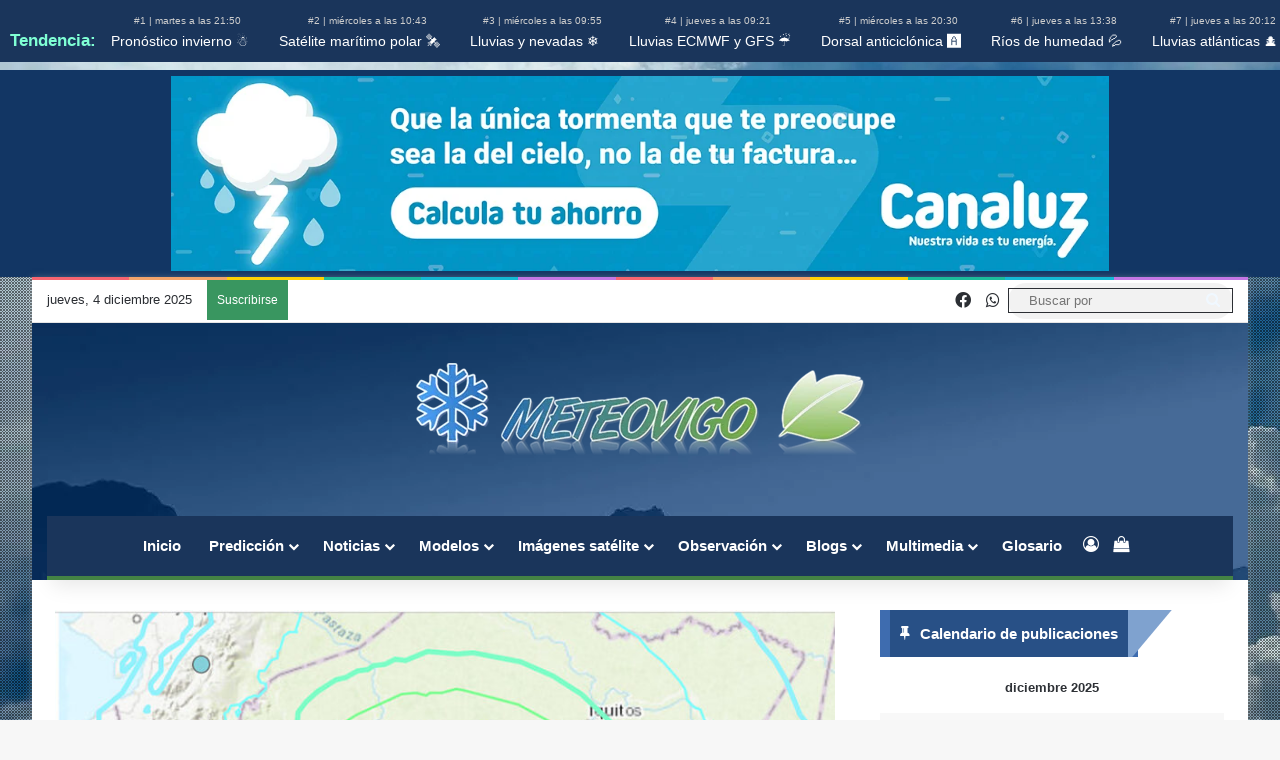

--- FILE ---
content_type: text/html; charset=UTF-8
request_url: https://www.meteovigo.es/videos/terremoto-de-80-sacude-peru-y-colombia-analisis-datos-y-videos-26-mayo-de-2019.html
body_size: 90802
content:
<!DOCTYPE html><html lang="es" class="" data-skin="light"><head><script data-no-optimize="1">var litespeed_docref=sessionStorage.getItem("litespeed_docref");litespeed_docref&&(Object.defineProperty(document,"referrer",{get:function(){return litespeed_docref}}),sessionStorage.removeItem("litespeed_docref"));</script> <meta charset="UTF-8" /><link rel="profile" href="https://gmpg.org/xfn/11" /><meta name='robots' content='index, follow, max-image-preview:large, max-snippet:-1, max-video-preview:-1' /><style>img:is([sizes="auto" i], [sizes^="auto," i]) { contain-intrinsic-size: 3000px 1500px }</style><title>Terremoto de 8,0 sacude Perú y Colombia, análisis, datos y vídeos, 26 mayo de 2019</title><meta name="description" content="Te mostramos algunos vídeos y el análisis oficial del potente terremoto de 8,0 que se ha registrado en Perú, alcanzando Colombia, Brazil y Ecuador. " /><link rel="canonical" href="https://www.meteovigo.es/videos/terremoto-de-80-sacude-peru-y-colombia-analisis-datos-y-videos-26-mayo-de-2019.html" /><meta property="og:locale" content="es_ES" /><meta property="og:type" content="article" /><meta property="og:title" content="Terremoto de 8,0 sacude Perú y Colombia, análisis, datos y vídeos, 26 mayo de 2019" /><meta property="og:description" content="Te mostramos algunos vídeos y el análisis oficial del potente terremoto de 8,0 que se ha registrado en Perú, alcanzando Colombia, Brazil y Ecuador. " /><meta property="og:url" content="https://www.meteovigo.es/videos/terremoto-de-80-sacude-peru-y-colombia-analisis-datos-y-videos-26-mayo-de-2019.html" /><meta property="og:site_name" content="Meteovigo" /><meta property="article:publisher" content="https://www.facebook.com/meteovigo" /><meta property="article:published_time" content="2019-05-26T10:08:03+00:00" /><meta property="og:image" content="https://www.meteovigo.es/wp-content/uploads/2019/05/mapa-peru.jpg" /><meta property="og:image:width" content="900" /><meta property="og:image:height" content="907" /><meta property="og:image:type" content="image/jpeg" /><meta name="author" content="Rubén Vázquez" /><meta name="twitter:card" content="summary_large_image" /><meta name="twitter:creator" content="@https://twitter.com/Meteovigo1" /><meta name="twitter:label1" content="Escrito por" /><meta name="twitter:data1" content="Rubén Vázquez" /><meta name="twitter:label2" content="Tiempo de lectura" /><meta name="twitter:data2" content="3 minutos" /><link rel="manifest" href="/pwa-manifest.json"><link rel="apple-touch-icon" sizes="512x512" href="https://www.meteovigo.es/wp-content/uploads/2022/08/LOGO-PWA.jpg"><link rel="apple-touch-icon-precomposed" sizes="192x192" href="https://www.meteovigo.es/wp-content/uploads/2022/08/LOGO-PWA.jpg"><link rel='dns-prefetch' href='//cdn.jsdelivr.net' /><link rel='dns-prefetch' href='//cdnjs.cloudflare.com' /><link rel='dns-prefetch' href='//js.stripe.com' /><link rel='dns-prefetch' href='//www.google.com' /><link rel="alternate" type="application/rss+xml" title="Meteovigo &raquo; Feed" href="https://www.meteovigo.es/feed" /><link rel="alternate" type="application/rss+xml" title="Meteovigo &raquo; Feed de los comentarios" href="https://www.meteovigo.es/comments/feed" /> <script id="wpp-js" type="litespeed/javascript" data-src="https://www.meteovigo.es/wp-content/plugins/wordpress-popular-posts/assets/js/wpp.min.js?ver=7.3.3" data-sampling="0" data-sampling-rate="100" data-api-url="https://www.meteovigo.es/wp-json/wordpress-popular-posts" data-post-id="1047" data-token="d7c3a77a7b" data-lang="0" data-debug="0"></script> <link rel="alternate" type="application/rss+xml" title="Meteovigo &raquo; Comentario Terremoto de 8,0 sacude Perú y Colombia, análisis, datos y vídeos, 26 mayo de 2019 del feed" href="https://www.meteovigo.es/videos/terremoto-de-80-sacude-peru-y-colombia-analisis-datos-y-videos-26-mayo-de-2019.html/feed" /><style type="text/css">:root{				
			--tie-preset-gradient-1: linear-gradient(135deg, rgba(6, 147, 227, 1) 0%, rgb(155, 81, 224) 100%);
			--tie-preset-gradient-2: linear-gradient(135deg, rgb(122, 220, 180) 0%, rgb(0, 208, 130) 100%);
			--tie-preset-gradient-3: linear-gradient(135deg, rgba(252, 185, 0, 1) 0%, rgba(255, 105, 0, 1) 100%);
			--tie-preset-gradient-4: linear-gradient(135deg, rgba(255, 105, 0, 1) 0%, rgb(207, 46, 46) 100%);
			--tie-preset-gradient-5: linear-gradient(135deg, rgb(238, 238, 238) 0%, rgb(169, 184, 195) 100%);
			--tie-preset-gradient-6: linear-gradient(135deg, rgb(74, 234, 220) 0%, rgb(151, 120, 209) 20%, rgb(207, 42, 186) 40%, rgb(238, 44, 130) 60%, rgb(251, 105, 98) 80%, rgb(254, 248, 76) 100%);
			--tie-preset-gradient-7: linear-gradient(135deg, rgb(255, 206, 236) 0%, rgb(152, 150, 240) 100%);
			--tie-preset-gradient-8: linear-gradient(135deg, rgb(254, 205, 165) 0%, rgb(254, 45, 45) 50%, rgb(107, 0, 62) 100%);
			--tie-preset-gradient-9: linear-gradient(135deg, rgb(255, 203, 112) 0%, rgb(199, 81, 192) 50%, rgb(65, 88, 208) 100%);
			--tie-preset-gradient-10: linear-gradient(135deg, rgb(255, 245, 203) 0%, rgb(182, 227, 212) 50%, rgb(51, 167, 181) 100%);
			--tie-preset-gradient-11: linear-gradient(135deg, rgb(202, 248, 128) 0%, rgb(113, 206, 126) 100%);
			--tie-preset-gradient-12: linear-gradient(135deg, rgb(2, 3, 129) 0%, rgb(40, 116, 252) 100%);
			--tie-preset-gradient-13: linear-gradient(135deg, #4D34FA, #ad34fa);
			--tie-preset-gradient-14: linear-gradient(135deg, #0057FF, #31B5FF);
			--tie-preset-gradient-15: linear-gradient(135deg, #FF007A, #FF81BD);
			--tie-preset-gradient-16: linear-gradient(135deg, #14111E, #4B4462);
			--tie-preset-gradient-17: linear-gradient(135deg, #F32758, #FFC581);

			
					--main-nav-background: #1f2024;
					--main-nav-secondry-background: rgba(0,0,0,0.2);
					--main-nav-primary-color: #0088ff;
					--main-nav-contrast-primary-color: #FFFFFF;
					--main-nav-text-color: #FFFFFF;
					--main-nav-secondry-text-color: rgba(225,255,255,0.5);
					--main-nav-main-border-color: rgba(255,255,255,0.07);
					--main-nav-secondry-border-color: rgba(255,255,255,0.04);
				--tie-buttons-radius: 8px;
			}</style><link rel="alternate" type="application/rss+xml" title="Meteovigo &raquo; Historias Feed" href="https://www.meteovigo.es/web-stories/feed/"><meta name="viewport" content="width=device-width, initial-scale=1.0" /><link data-optimized="2" rel="stylesheet" href="https://www.meteovigo.es/wp-content/litespeed/css/74eb359df1d8ee60f3c5862af60889fe.css?ver=838d5" /><style id='wp-block-library-inline-css' type='text/css'>.pth-titulos-bar {
            white-space: nowrap;
            overflow-x: auto;
            display: block;
            padding: 10px 10px;
            background-color: #1a355b; /* Fondo oscuro */
            color: white;
			text-align: center;
        }
        
        .pth-titulos-bar a {
            color: white;
            text-decoration: none;
            margin-right: 15px;
            font-size: 14px;
        }
        
        .pth-titulos-bar a:hover {
            text-decoration: underline;
        }
        
        .pth-titulos-bar .pth-publication-info {
            display: block;
            font-size: 10px;
            color: #ccc;
        }

        .pth-titulos-bar::-webkit-scrollbar {
            display: none; /* Oculta la barra de scroll */
        }

        .pth-titulos-bar {
            -ms-overflow-style: none;  /* Oculta la barra en IE y Edge */
            scrollbar-width: none;  /* Oculta la barra en Firefox */
        }</style><style id='wp-block-library-theme-inline-css' type='text/css'>.wp-block-audio :where(figcaption){color:#555;font-size:13px;text-align:center}.is-dark-theme .wp-block-audio :where(figcaption){color:#ffffffa6}.wp-block-audio{margin:0 0 1em}.wp-block-code{border:1px solid #ccc;border-radius:4px;font-family:Menlo,Consolas,monaco,monospace;padding:.8em 1em}.wp-block-embed :where(figcaption){color:#555;font-size:13px;text-align:center}.is-dark-theme .wp-block-embed :where(figcaption){color:#ffffffa6}.wp-block-embed{margin:0 0 1em}.blocks-gallery-caption{color:#555;font-size:13px;text-align:center}.is-dark-theme .blocks-gallery-caption{color:#ffffffa6}:root :where(.wp-block-image figcaption){color:#555;font-size:13px;text-align:center}.is-dark-theme :root :where(.wp-block-image figcaption){color:#ffffffa6}.wp-block-image{margin:0 0 1em}.wp-block-pullquote{border-bottom:4px solid;border-top:4px solid;color:currentColor;margin-bottom:1.75em}.wp-block-pullquote cite,.wp-block-pullquote footer,.wp-block-pullquote__citation{color:currentColor;font-size:.8125em;font-style:normal;text-transform:uppercase}.wp-block-quote{border-left:.25em solid;margin:0 0 1.75em;padding-left:1em}.wp-block-quote cite,.wp-block-quote footer{color:currentColor;font-size:.8125em;font-style:normal;position:relative}.wp-block-quote:where(.has-text-align-right){border-left:none;border-right:.25em solid;padding-left:0;padding-right:1em}.wp-block-quote:where(.has-text-align-center){border:none;padding-left:0}.wp-block-quote.is-large,.wp-block-quote.is-style-large,.wp-block-quote:where(.is-style-plain){border:none}.wp-block-search .wp-block-search__label{font-weight:700}.wp-block-search__button{border:1px solid #ccc;padding:.375em .625em}:where(.wp-block-group.has-background){padding:1.25em 2.375em}.wp-block-separator.has-css-opacity{opacity:.4}.wp-block-separator{border:none;border-bottom:2px solid;margin-left:auto;margin-right:auto}.wp-block-separator.has-alpha-channel-opacity{opacity:1}.wp-block-separator:not(.is-style-wide):not(.is-style-dots){width:100px}.wp-block-separator.has-background:not(.is-style-dots){border-bottom:none;height:1px}.wp-block-separator.has-background:not(.is-style-wide):not(.is-style-dots){height:2px}.wp-block-table{margin:0 0 1em}.wp-block-table td,.wp-block-table th{word-break:normal}.wp-block-table :where(figcaption){color:#555;font-size:13px;text-align:center}.is-dark-theme .wp-block-table :where(figcaption){color:#ffffffa6}.wp-block-video :where(figcaption){color:#555;font-size:13px;text-align:center}.is-dark-theme .wp-block-video :where(figcaption){color:#ffffffa6}.wp-block-video{margin:0 0 1em}:root :where(.wp-block-template-part.has-background){margin-bottom:0;margin-top:0;padding:1.25em 2.375em}</style><style id='classic-theme-styles-inline-css' type='text/css'>/*! This file is auto-generated */
.wp-block-button__link{color:#fff;background-color:#32373c;border-radius:9999px;box-shadow:none;text-decoration:none;padding:calc(.667em + 2px) calc(1.333em + 2px);font-size:1.125em}.wp-block-file__button{background:#32373c;color:#fff;text-decoration:none}</style><style id='flux-checkout-cross-sell-style-inline-css' type='text/css'>/*!**************************************************************************************************************************************************************************************************************************************************!*\
  !*** css ./node_modules/css-loader/dist/cjs.js??ruleSet[1].rules[4].use[1]!./node_modules/postcss-loader/dist/cjs.js??ruleSet[1].rules[4].use[2]!./node_modules/sass-loader/dist/cjs.js??ruleSet[1].rules[4].use[3]!./src/cross-sell/style.scss ***!
  \**************************************************************************************************************************************************************************************************************************************************/</style><style id='flux-checkout-elements-placeholder-style-inline-css' type='text/css'>/*!************************************************************************************************************************************************************************************************************************************************************!*\
  !*** css ./node_modules/css-loader/dist/cjs.js??ruleSet[1].rules[4].use[1]!./node_modules/postcss-loader/dist/cjs.js??ruleSet[1].rules[4].use[2]!./node_modules/sass-loader/dist/cjs.js??ruleSet[1].rules[4].use[3]!./src/elements-placeholder/style.scss ***!
  \************************************************************************************************************************************************************************************************************************************************************/</style><style id='woocommerce-gateway-redsys-imagenes-tarjetas-style-inline-css' type='text/css'>.wp-block-create-block-bloques-redsys{padding:2px}.wp-block-redsys-payment-images{align-items:center;display:flex;flex-wrap:nowrap;justify-content:flex-start}</style><style id='woocommerce-product-button-style-inline-css' type='text/css'>.wp-block-button.wc-block-components-product-button{align-items:center;display:flex;flex-direction:column;gap:12px;justify-content:center;white-space:normal;word-break:break-word}.wp-block-button.wc-block-components-product-button.is-style-outline .wp-block-button__link{border:2px solid}.wp-block-button.wc-block-components-product-button.is-style-outline .wp-block-button__link:not(.has-text-color){color:currentColor}.wp-block-button.wc-block-components-product-button.is-style-outline .wp-block-button__link:not(.has-background){background-color:transparent;background-image:none}.wp-block-button.wc-block-components-product-button.has-custom-width .wp-block-button__link{box-sizing:border-box}.wp-block-button.wc-block-components-product-button.wp-block-button__width-25 .wp-block-button__link{width:25%}.wp-block-button.wc-block-components-product-button.wp-block-button__width-50 .wp-block-button__link{width:50%}.wp-block-button.wc-block-components-product-button.wp-block-button__width-75 .wp-block-button__link{width:75%}.wp-block-button.wc-block-components-product-button.wp-block-button__width-100 .wp-block-button__link{width:100%}.wp-block-button.wc-block-components-product-button .wp-block-button__link{display:inline-flex;font-size:1em;justify-content:center;text-align:center;white-space:normal;width:auto;word-break:break-word}.wp-block-button.wc-block-components-product-button a[hidden]{display:none}@keyframes slideOut{0%{transform:translateY(0)}to{transform:translateY(-100%)}}@keyframes slideIn{0%{opacity:0;transform:translateY(90%)}to{opacity:1;transform:translate(0)}}.wp-block-button.wc-block-components-product-button.align-left{align-items:flex-start}.wp-block-button.wc-block-components-product-button.align-right{align-items:flex-end}.wp-block-button.wc-block-components-product-button .wc-block-components-product-button__button{align-items:center;border-style:none;display:inline-flex;justify-content:center;line-height:inherit;overflow:hidden;white-space:normal;word-break:break-word}.wp-block-button.wc-block-components-product-button .wc-block-components-product-button__button span.wc-block-slide-out{animation:slideOut .1s linear 1 normal forwards}.wp-block-button.wc-block-components-product-button .wc-block-components-product-button__button span.wc-block-slide-in{animation:slideIn .1s linear 1 normal}.wp-block-button.wc-block-components-product-button .wc-block-components-product-button__button--placeholder{background-color:currentColor!important;border:0!important;border-radius:.25rem;box-shadow:none;color:currentColor!important;display:block;line-height:1;max-width:100%!important;min-height:3em;min-width:8em;opacity:.15;outline:0!important;overflow:hidden!important;pointer-events:none;position:relative!important;width:100%;z-index:1}.wp-block-button.wc-block-components-product-button .wc-block-components-product-button__button--placeholder>*{visibility:hidden}.wp-block-button.wc-block-components-product-button .wc-block-components-product-button__button--placeholder:after{animation:loading__animation 1.5s ease-in-out infinite;background-image:linear-gradient(90deg,currentColor,hsla(0,0%,96%,.302),currentColor);background-repeat:no-repeat;content:" ";display:block;height:100%;left:0;position:absolute;right:0;top:0;transform:translateX(-100%)}@keyframes loading__animation{to{transform:translateX(100%)}}@media screen and (prefers-reduced-motion:reduce){.wp-block-button.wc-block-components-product-button .wc-block-components-product-button__button--placeholder{animation:none}}.wc-block-all-products .wp-block-button.wc-block-components-product-button{margin-bottom:12px}.theme-twentytwentyone .editor-styles-wrapper .wc-block-components-product-button .wp-block-button__link{background-color:var(--button--color-background);border-color:var(--button--color-background);color:var(--button--color-text)}</style><style id='woocommerce-product-collection-style-inline-css' type='text/css'>.wp-block-woocommerce-product-collection .wc-block-components-product-stock-indicator{text-align:center}.wc-block-components-notice-banner .wc-block-components-button.wc-block-components-notice-banner__dismiss[hidden]{display:none}</style><style id='woocommerce-product-filter-removable-chips-style-inline-css' type='text/css'>.wc-block-product-filter-removable-chips.is-vertical .wc-block-product-filter-removable-chips__items{flex-direction:column}.wc-block-product-filter-removable-chips.is-content-justification-center .wc-block-product-filter-removable-chips__items{justify-content:center}.wc-block-product-filter-removable-chips.is-content-justification-right .wc-block-product-filter-removable-chips__items{justify-content:flex-end}.wc-block-product-filter-removable-chips.is-content-justification-space-between .wc-block-product-filter-removable-chips__items{justify-content:space-between}.wc-block-product-filter-removable-chips.is-horizontal .wc-block-product-filter-removable-chips__items{width:100%}.wc-block-product-filter-removable-chips__items{color:var(--wc-product-filter-removable-chips-text,currentColor);display:inline-flex;flex-wrap:wrap;gap:4px;list-style:none;margin:0;padding:0}.wc-block-product-filter-removable-chips__items .wc-block-product-filter-removable-chips__item{align-items:center;appearance:none;background:var(--wc-product-filter-removable-chips-background,transparent);border:1px solid var(--wc-product-filter-removable-chips-border,color-mix(in srgb,currentColor 20%,transparent));border-radius:2px;display:flex;font-size:.875em;gap:8px;justify-content:space-between;padding:.25em .75em}.wc-block-product-filter-removable-chips__items .wc-block-product-filter-removable-chips__item .wc-block-product-filter-removable-chips__remove{align-items:center;background-color:transparent;border:none;color:var(--wc-product-filter-removable-chips-text,currentColor);cursor:pointer;display:flex;margin:0;padding:0}.wc-block-product-filter-removable-chips__items .wc-block-product-filter-removable-chips__item .wc-block-product-filter-removable-chips__remove .wc-block-product-filter-removable-chips__remove-icon{fill:currentColor}</style><style id='woocommerce-product-filter-checkbox-list-style-inline-css' type='text/css'>.wc-block-product-filter-checkbox-list__list{list-style:none outside;margin:0;padding:0}.wc-block-product-filter-checkbox-list__label{align-items:center;display:inline-flex;gap:.625em}.wc-block-product-filter-checkbox-list__item .wc-block-product-filter-checkbox-list__label{margin-bottom:0}:where(.wc-block-product-filter-checkbox-list__input-wrapper){display:block;position:relative}.wc-block-product-filter-checkbox-list__input-wrapper:before{background:currentColor;border-radius:2px;content:"";height:1em;left:0;opacity:.1;pointer-events:none;position:absolute;top:0;width:1em}.has-option-element-color .wc-block-product-filter-checkbox-list__input-wrapper:before{display:none}input[type=checkbox].wc-block-product-filter-checkbox-list__input{appearance:none;background:var(--wc-product-filter-checkbox-list-option-element,transparent);border:1px solid var(--wc-product-filter-checkbox-list-option-element-border,transparent);border-radius:2px;color:inherit;cursor:pointer;display:block;font-size:inherit;height:1em;margin:0;width:1em}input[type=checkbox].wc-block-product-filter-checkbox-list__input:focus{outline-color:var(--wc-product-filter-checkbox-list-option-element-border,currentColor);outline-width:1px}svg.wc-block-product-filter-checkbox-list__mark{box-sizing:border-box;color:var(--wc-product-filter-checkbox-list-option-element-selected,currentColor);display:none;height:1em;left:0;padding:.2em;position:absolute;top:0;width:1em}input[type=checkbox].wc-block-product-filter-checkbox-list__input:checked:after,input[type=checkbox].wc-block-product-filter-checkbox-list__input:checked:before{content:none}input[type=checkbox].wc-block-product-filter-checkbox-list__input:checked+.wc-block-product-filter-checkbox-list__mark{display:block;pointer-events:none}:where(.wc-block-product-filter-checkbox-list__text-wrapper){align-items:center;display:inline-flex;font-size:.875em;gap:4px}.wc-block-product-filter-checkbox-list__show-more{appearance:none;background:transparent;border:none;font-family:inherit;padding:0;text-decoration:underline}</style><style id='woocommerce-product-filter-chips-style-inline-css' type='text/css'>:where(.wc-block-product-filter-chips__items){display:flex;flex-wrap:wrap;gap:4px}.wc-block-product-filter-chips__item{appearance:none;background:transparent;border:1px solid color-mix(in srgb,currentColor 20%,transparent);border-radius:2px;color:var(--wc-product-filter-chips-text,currentColor);cursor:pointer;font-family:inherit;font-size:.875em;padding:4px 8px}.has-chip-text-color .wc-block-product-filter-chips__item{color:var(--wc-product-filter-chips-text)}.has-chip-background-color .wc-block-product-filter-chips__item{background:var(--wc-product-filter-chips-background)}.has-chip-border-color .wc-block-product-filter-chips__item{border-color:var(--wc-product-filter-chips-border)}.wc-block-product-filter-chips__item[aria-checked=true]{background:currentColor}.has-selected-chip-text-color .wc-block-product-filter-chips__item[aria-checked=true]{color:var(--wc-product-filter-chips-selected-text)}.has-selected-chip-background-color .wc-block-product-filter-chips__item[aria-checked=true]{background:var(--wc-product-filter-chips-selected-background)}.has-selected-chip-border-color .wc-block-product-filter-chips__item[aria-checked=true]{border-color:var(--wc-product-filter-chips-selected-border)}:where(.wc-block-product-filter-chips__label){align-items:center;display:inline-flex;gap:4px}.wc-block-product-filter-chips:not(.has-selected-chip-text-color) .wc-block-product-filter-chips__item[aria-checked=true]>.wc-block-product-filter-chips__label{filter:invert(100%)}.wc-block-product-filter-chips__show-more{appearance:none;background:transparent;border:none;font-family:inherit;padding:0;text-decoration:underline}</style><style id='woocommerce-product-template-style-inline-css' type='text/css'>.wc-block-product-template{list-style:none;margin-bottom:0;margin-top:0;max-width:100%;padding:0}.wc-block-product-template.wc-block-product-template{background:none}.wc-block-product-template.is-flex-container{display:flex;flex-direction:row;flex-wrap:wrap;gap:1.25em}.wc-block-product-template.is-flex-container>li{list-style:none;margin:0;width:100%}@media(min-width:600px){.wc-block-product-template.is-flex-container.is-flex-container.columns-2>li{width:calc(50% - .625em)}.wc-block-product-template.is-flex-container.is-flex-container.columns-3>li{width:calc(33.33333% - .83333em)}.wc-block-product-template.is-flex-container.is-flex-container.columns-4>li{width:calc(25% - .9375em)}.wc-block-product-template.is-flex-container.is-flex-container.columns-5>li{width:calc(20% - 1em)}.wc-block-product-template.is-flex-container.is-flex-container.columns-6>li{width:calc(16.66667% - 1.04167em)}}.wc-block-product-template__responsive{grid-gap:1.25em;display:grid}.wc-block-product-template__responsive.columns-2{grid-template-columns:repeat(auto-fill,minmax(max(150px,calc(50% - .625em)),1fr))}.wc-block-product-template__responsive.columns-3{grid-template-columns:repeat(auto-fill,minmax(max(150px,calc(33.33333% - .83333em)),1fr))}.wc-block-product-template__responsive.columns-4{grid-template-columns:repeat(auto-fill,minmax(max(150px,calc(25% - .9375em)),1fr))}.wc-block-product-template__responsive.columns-5{grid-template-columns:repeat(auto-fill,minmax(max(150px,calc(20% - 1em)),1fr))}.wc-block-product-template__responsive.columns-6{grid-template-columns:repeat(auto-fill,minmax(max(150px,calc(16.66667% - 1.04167em)),1fr))}.wc-block-product-template__responsive>li{margin-block-start:0}:where(.wc-block-product-template .wc-block-product)>:not(:last-child){margin-bottom:.75rem;margin-top:0}.is-product-collection-layout-list .wc-block-product:not(:last-child){margin-bottom:1.2rem}</style><style id='global-styles-inline-css' type='text/css'>:root{--wp--preset--aspect-ratio--square: 1;--wp--preset--aspect-ratio--4-3: 4/3;--wp--preset--aspect-ratio--3-4: 3/4;--wp--preset--aspect-ratio--3-2: 3/2;--wp--preset--aspect-ratio--2-3: 2/3;--wp--preset--aspect-ratio--16-9: 16/9;--wp--preset--aspect-ratio--9-16: 9/16;--wp--preset--color--black: #000000;--wp--preset--color--cyan-bluish-gray: #abb8c3;--wp--preset--color--white: #ffffff;--wp--preset--color--pale-pink: #f78da7;--wp--preset--color--vivid-red: #cf2e2e;--wp--preset--color--luminous-vivid-orange: #ff6900;--wp--preset--color--luminous-vivid-amber: #fcb900;--wp--preset--color--light-green-cyan: #7bdcb5;--wp--preset--color--vivid-green-cyan: #00d084;--wp--preset--color--pale-cyan-blue: #8ed1fc;--wp--preset--color--vivid-cyan-blue: #0693e3;--wp--preset--color--vivid-purple: #9b51e0;--wp--preset--color--global-color: #0088ff;--wp--preset--gradient--vivid-cyan-blue-to-vivid-purple: linear-gradient(135deg,rgba(6,147,227,1) 0%,rgb(155,81,224) 100%);--wp--preset--gradient--light-green-cyan-to-vivid-green-cyan: linear-gradient(135deg,rgb(122,220,180) 0%,rgb(0,208,130) 100%);--wp--preset--gradient--luminous-vivid-amber-to-luminous-vivid-orange: linear-gradient(135deg,rgba(252,185,0,1) 0%,rgba(255,105,0,1) 100%);--wp--preset--gradient--luminous-vivid-orange-to-vivid-red: linear-gradient(135deg,rgba(255,105,0,1) 0%,rgb(207,46,46) 100%);--wp--preset--gradient--very-light-gray-to-cyan-bluish-gray: linear-gradient(135deg,rgb(238,238,238) 0%,rgb(169,184,195) 100%);--wp--preset--gradient--cool-to-warm-spectrum: linear-gradient(135deg,rgb(74,234,220) 0%,rgb(151,120,209) 20%,rgb(207,42,186) 40%,rgb(238,44,130) 60%,rgb(251,105,98) 80%,rgb(254,248,76) 100%);--wp--preset--gradient--blush-light-purple: linear-gradient(135deg,rgb(255,206,236) 0%,rgb(152,150,240) 100%);--wp--preset--gradient--blush-bordeaux: linear-gradient(135deg,rgb(254,205,165) 0%,rgb(254,45,45) 50%,rgb(107,0,62) 100%);--wp--preset--gradient--luminous-dusk: linear-gradient(135deg,rgb(255,203,112) 0%,rgb(199,81,192) 50%,rgb(65,88,208) 100%);--wp--preset--gradient--pale-ocean: linear-gradient(135deg,rgb(255,245,203) 0%,rgb(182,227,212) 50%,rgb(51,167,181) 100%);--wp--preset--gradient--electric-grass: linear-gradient(135deg,rgb(202,248,128) 0%,rgb(113,206,126) 100%);--wp--preset--gradient--midnight: linear-gradient(135deg,rgb(2,3,129) 0%,rgb(40,116,252) 100%);--wp--preset--font-size--small: 13px;--wp--preset--font-size--medium: 20px;--wp--preset--font-size--large: 36px;--wp--preset--font-size--x-large: 42px;--wp--preset--spacing--20: 0.44rem;--wp--preset--spacing--30: 0.67rem;--wp--preset--spacing--40: 1rem;--wp--preset--spacing--50: 1.5rem;--wp--preset--spacing--60: 2.25rem;--wp--preset--spacing--70: 3.38rem;--wp--preset--spacing--80: 5.06rem;--wp--preset--shadow--natural: 6px 6px 9px rgba(0, 0, 0, 0.2);--wp--preset--shadow--deep: 12px 12px 50px rgba(0, 0, 0, 0.4);--wp--preset--shadow--sharp: 6px 6px 0px rgba(0, 0, 0, 0.2);--wp--preset--shadow--outlined: 6px 6px 0px -3px rgba(255, 255, 255, 1), 6px 6px rgba(0, 0, 0, 1);--wp--preset--shadow--crisp: 6px 6px 0px rgba(0, 0, 0, 1);}:where(.is-layout-flex){gap: 0.5em;}:where(.is-layout-grid){gap: 0.5em;}body .is-layout-flex{display: flex;}.is-layout-flex{flex-wrap: wrap;align-items: center;}.is-layout-flex > :is(*, div){margin: 0;}body .is-layout-grid{display: grid;}.is-layout-grid > :is(*, div){margin: 0;}:where(.wp-block-columns.is-layout-flex){gap: 2em;}:where(.wp-block-columns.is-layout-grid){gap: 2em;}:where(.wp-block-post-template.is-layout-flex){gap: 1.25em;}:where(.wp-block-post-template.is-layout-grid){gap: 1.25em;}.has-black-color{color: var(--wp--preset--color--black) !important;}.has-cyan-bluish-gray-color{color: var(--wp--preset--color--cyan-bluish-gray) !important;}.has-white-color{color: var(--wp--preset--color--white) !important;}.has-pale-pink-color{color: var(--wp--preset--color--pale-pink) !important;}.has-vivid-red-color{color: var(--wp--preset--color--vivid-red) !important;}.has-luminous-vivid-orange-color{color: var(--wp--preset--color--luminous-vivid-orange) !important;}.has-luminous-vivid-amber-color{color: var(--wp--preset--color--luminous-vivid-amber) !important;}.has-light-green-cyan-color{color: var(--wp--preset--color--light-green-cyan) !important;}.has-vivid-green-cyan-color{color: var(--wp--preset--color--vivid-green-cyan) !important;}.has-pale-cyan-blue-color{color: var(--wp--preset--color--pale-cyan-blue) !important;}.has-vivid-cyan-blue-color{color: var(--wp--preset--color--vivid-cyan-blue) !important;}.has-vivid-purple-color{color: var(--wp--preset--color--vivid-purple) !important;}.has-black-background-color{background-color: var(--wp--preset--color--black) !important;}.has-cyan-bluish-gray-background-color{background-color: var(--wp--preset--color--cyan-bluish-gray) !important;}.has-white-background-color{background-color: var(--wp--preset--color--white) !important;}.has-pale-pink-background-color{background-color: var(--wp--preset--color--pale-pink) !important;}.has-vivid-red-background-color{background-color: var(--wp--preset--color--vivid-red) !important;}.has-luminous-vivid-orange-background-color{background-color: var(--wp--preset--color--luminous-vivid-orange) !important;}.has-luminous-vivid-amber-background-color{background-color: var(--wp--preset--color--luminous-vivid-amber) !important;}.has-light-green-cyan-background-color{background-color: var(--wp--preset--color--light-green-cyan) !important;}.has-vivid-green-cyan-background-color{background-color: var(--wp--preset--color--vivid-green-cyan) !important;}.has-pale-cyan-blue-background-color{background-color: var(--wp--preset--color--pale-cyan-blue) !important;}.has-vivid-cyan-blue-background-color{background-color: var(--wp--preset--color--vivid-cyan-blue) !important;}.has-vivid-purple-background-color{background-color: var(--wp--preset--color--vivid-purple) !important;}.has-black-border-color{border-color: var(--wp--preset--color--black) !important;}.has-cyan-bluish-gray-border-color{border-color: var(--wp--preset--color--cyan-bluish-gray) !important;}.has-white-border-color{border-color: var(--wp--preset--color--white) !important;}.has-pale-pink-border-color{border-color: var(--wp--preset--color--pale-pink) !important;}.has-vivid-red-border-color{border-color: var(--wp--preset--color--vivid-red) !important;}.has-luminous-vivid-orange-border-color{border-color: var(--wp--preset--color--luminous-vivid-orange) !important;}.has-luminous-vivid-amber-border-color{border-color: var(--wp--preset--color--luminous-vivid-amber) !important;}.has-light-green-cyan-border-color{border-color: var(--wp--preset--color--light-green-cyan) !important;}.has-vivid-green-cyan-border-color{border-color: var(--wp--preset--color--vivid-green-cyan) !important;}.has-pale-cyan-blue-border-color{border-color: var(--wp--preset--color--pale-cyan-blue) !important;}.has-vivid-cyan-blue-border-color{border-color: var(--wp--preset--color--vivid-cyan-blue) !important;}.has-vivid-purple-border-color{border-color: var(--wp--preset--color--vivid-purple) !important;}.has-vivid-cyan-blue-to-vivid-purple-gradient-background{background: var(--wp--preset--gradient--vivid-cyan-blue-to-vivid-purple) !important;}.has-light-green-cyan-to-vivid-green-cyan-gradient-background{background: var(--wp--preset--gradient--light-green-cyan-to-vivid-green-cyan) !important;}.has-luminous-vivid-amber-to-luminous-vivid-orange-gradient-background{background: var(--wp--preset--gradient--luminous-vivid-amber-to-luminous-vivid-orange) !important;}.has-luminous-vivid-orange-to-vivid-red-gradient-background{background: var(--wp--preset--gradient--luminous-vivid-orange-to-vivid-red) !important;}.has-very-light-gray-to-cyan-bluish-gray-gradient-background{background: var(--wp--preset--gradient--very-light-gray-to-cyan-bluish-gray) !important;}.has-cool-to-warm-spectrum-gradient-background{background: var(--wp--preset--gradient--cool-to-warm-spectrum) !important;}.has-blush-light-purple-gradient-background{background: var(--wp--preset--gradient--blush-light-purple) !important;}.has-blush-bordeaux-gradient-background{background: var(--wp--preset--gradient--blush-bordeaux) !important;}.has-luminous-dusk-gradient-background{background: var(--wp--preset--gradient--luminous-dusk) !important;}.has-pale-ocean-gradient-background{background: var(--wp--preset--gradient--pale-ocean) !important;}.has-electric-grass-gradient-background{background: var(--wp--preset--gradient--electric-grass) !important;}.has-midnight-gradient-background{background: var(--wp--preset--gradient--midnight) !important;}.has-small-font-size{font-size: var(--wp--preset--font-size--small) !important;}.has-medium-font-size{font-size: var(--wp--preset--font-size--medium) !important;}.has-large-font-size{font-size: var(--wp--preset--font-size--large) !important;}.has-x-large-font-size{font-size: var(--wp--preset--font-size--x-large) !important;}
:where(.wp-block-post-template.is-layout-flex){gap: 1.25em;}:where(.wp-block-post-template.is-layout-grid){gap: 1.25em;}
:where(.wp-block-columns.is-layout-flex){gap: 2em;}:where(.wp-block-columns.is-layout-grid){gap: 2em;}
:root :where(.wp-block-pullquote){font-size: 1.5em;line-height: 1.6;}</style><style id='mgfp-inline-css' type='text/css'>.mgfp-wrap{max-width:900px;margin:1rem auto;padding:0 8px}
        .mgfp-btnline{display:block;width:100%;text-decoration:none;border-radius:9999px;padding:.7rem 1rem;line-height:1.2;font-weight:600;text-align:center;border:0;box-shadow:none}
        .mgfp-btnline{background:#fbfbfb;color:#1a73e8}
        .mgfp-btnline:hover{filter:brightness(0.98)}
        .mgfp-btnline:active{transform:translateY(1px)}
        .mgfp-btn-ico{vertical-align:-2px;margin-right:.5rem;display:inline-block}
        .mgfp-stack{margin:0.8rem 0}</style><style id='mvvc-style-inline-css' type='text/css'>/* Fondo y esquinas azules */
.mvv-wrap{ margin:1rem 0; max-width:100%; color:#eaf3ff; font-family:system-ui,-apple-system,Segoe UI,Roboto,Arial,sans-serif; }

.mvv-player{
  position:relative; width:100%;
  background:#0b2a6b; /* azul principal del contenedor */
  overflow:hidden; border-radius:18px;
  box-shadow:0 10px 30px rgba(0,0,0,.35);
}

/* Halo azul en las 4 esquinas */
.mvv-player::before{
  content:""; position:absolute; inset:0; pointer-events:none; border-radius:inherit;
  background:
    radial-gradient(120px 120px at 0 0,            #0e76ff 0%, transparent 60%),
    radial-gradient(120px 120px at 100% 0,         #0e76ff 0%, transparent 60%),
    radial-gradient(120px 120px at 0 100%,         #0e76ff 0%, transparent 60%),
    radial-gradient(120px 120px at 100% 100%,      #0e76ff 0%, transparent 60%);
  opacity:.18;
}

.mvv-video{
  width:100%; height:100%; object-fit:contain;
  background:#0b2a6b; /* azul también detrás del vídeo */
  display:block;
}

/* Overlay del botón Play */
.mvv-overlay{
  position:absolute; inset:0; display:grid; place-items:center;
  background:linear-gradient(180deg, rgba(7,24,53,.18), rgba(7,24,53,.35));
  border:0; cursor:pointer; transition:opacity .25s ease, transform .2s ease;
}
.mvv-overlay:hover{ transform:scale(1.01); }
.mvv-cloudplay{ width:clamp(72px,16vmin,140px); height:auto; filter:drop-shadow(0 8px 16px rgba(0,0,0,.35)); }
.mvv-player.is-playing .mvv-overlay{ opacity:0; pointer-events:none; }
.mvv-overlay:focus-visible{ outline:3px solid #5fb3ff; outline-offset:-3px; border-radius:16px; }

/* Fallback minimalista (solo botón) */
.mvv-fallback{
  background:#0b2a6b; border:1px solid rgba(255,255,255,.08);
  border-radius:14px; padding:10px; margin:.6rem 0; text-align:center;
}
.mvv-fallback a[rel~="download"]{
  display:inline-block; padding:.55rem .9rem; border-radius:10px;
  background:#0e76ff; color:#fff; text-decoration:none;
  box-shadow:0 6px 18px rgba(14,118,255,.35); font-weight:600;
}
.mvv-visually-hidden{ position:absolute !important; width:1px; height:1px; padding:0; margin:-1px; overflow:hidden; clip:rect(0,0,0,0); white-space:nowrap; border:0; }</style><style id='woocommerce-inline-inline-css' type='text/css'>.woocommerce form .form-row .required { visibility: visible; }</style><style id='ez-toc-style-inline-css' type='text/css'>#ez-toc-container{background:#f9f9f9;border:1px solid #aaa;border-radius:4px;-webkit-box-shadow:0 1px 1px rgba(0,0,0,.05);box-shadow:0 1px 1px rgba(0,0,0,.05);display:table;margin-bottom:1em;padding:10px 20px 10px 10px;position:relative;width:auto}div.ez-toc-widget-container{padding:0;position:relative}#ez-toc-container.ez-toc-light-blue{background:#edf6ff}#ez-toc-container.ez-toc-white{background:#fff}#ez-toc-container.ez-toc-black{background:#000}#ez-toc-container.ez-toc-transparent{background:none}div.ez-toc-widget-container ul{display:block}div.ez-toc-widget-container li{border:none;padding:0}div.ez-toc-widget-container ul.ez-toc-list{padding:10px}#ez-toc-container ul ul,.ez-toc div.ez-toc-widget-container ul ul{margin-left:1.5em}#ez-toc-container li,#ez-toc-container ul{padding:0}#ez-toc-container li,#ez-toc-container ul,#ez-toc-container ul li,div.ez-toc-widget-container,div.ez-toc-widget-container li{background:0 0;list-style:none;line-height:1.6;margin:0;overflow:hidden;z-index:1}#ez-toc-container .ez-toc-title{text-align:left;line-height:1.45;margin:0;padding:0}.ez-toc-title-container{display:table;width:100%}.ez-toc-title,.ez-toc-title-toggle{display:inline;text-align:left;vertical-align:middle}.ez-toc-btn,.ez-toc-glyphicon{display:inline-block;font-weight:400}#ez-toc-container.ez-toc-black a,#ez-toc-container.ez-toc-black a:visited,#ez-toc-container.ez-toc-black p.ez-toc-title{color:#fff}#ez-toc-container div.ez-toc-title-container+ul.ez-toc-list{margin-top:1em}.ez-toc-wrap-left{margin:0 auto 1em 0!important}.ez-toc-wrap-left-text{float:left}.ez-toc-wrap-right{margin:0 0 1em auto!important}.ez-toc-wrap-right-text{float:right}#ez-toc-container a{color:#444;box-shadow:none;text-decoration:none;text-shadow:none;display:inline-flex;align-items:stretch;flex-wrap:nowrap}#ez-toc-container a:visited{color:#9f9f9f}#ez-toc-container a:hover{text-decoration:underline}#ez-toc-container a.ez-toc-toggle{display:flex;align-items:center}.ez-toc-widget-container ul.ez-toc-list li::before{content:' ';position:absolute;left:0;right:0;height:30px;line-height:30px;z-index:-1}.ez-toc-widget-container ul.ez-toc-list li.active{background-color:#ededed}.ez-toc-widget-container li.active>a{font-weight:900}.ez-toc-btn{padding:6px 12px;margin-bottom:0;font-size:14px;line-height:1.428571429;text-align:center;white-space:nowrap;vertical-align:middle;cursor:pointer;background-image:none;border:1px solid transparent;border-radius:4px;-webkit-user-select:none;-moz-user-select:none;-ms-user-select:none;-o-user-select:none;user-select:none}.ez-toc-btn:focus{outline:#333 dotted thin;outline:-webkit-focus-ring-color auto 5px;outline-offset:-2px}.ez-toc-btn:focus,.ez-toc-btn:hover{color:#333;text-decoration:none}.ez-toc-btn.active,.ez-toc-btn:active{background-image:none;outline:0;-webkit-box-shadow:inset 0 3px 5px rgba(0,0,0,.125);box-shadow:inset 0 3px 5px rgba(0,0,0,.125)}.ez-toc-btn-default{color:#333;background-color:#fff;-webkit-box-shadow:inset 0 1px 0 rgba(255,255,255,.15),0 1px 1px rgba(0,0,0,.075);box-shadow:inset 0 1px 0 rgba(255,255,255,.15),0 1px 1px rgba(0,0,0,.075);text-shadow:0 1px 0 #fff;background-image:-webkit-gradient(linear,left 0,left 100%,from(#fff),to(#e0e0e0));background-image:-webkit-linear-gradient(top,#fff 0,#e0e0e0 100%);background-image:-moz-linear-gradient(top,#fff 0,#e0e0e0 100%);background-image:linear-gradient(to bottom,#fff 0,#e0e0e0 100%);background-repeat:repeat-x;border-color:#ccc}.ez-toc-btn-default.active,.ez-toc-btn-default:active,.ez-toc-btn-default:focus,.ez-toc-btn-default:hover{color:#333;background-color:#ebebeb;border-color:#adadad}.ez-toc-btn-default.active,.ez-toc-btn-default:active{background-image:none;background-color:#e0e0e0;border-color:#dbdbdb}.ez-toc-btn-sm,.ez-toc-btn-xs{padding:5px 10px;font-size:12px;line-height:1.5;border-radius:3px}.ez-toc-btn-xs{padding:1px 5px}.ez-toc-btn-default:active{-webkit-box-shadow:inset 0 3px 5px rgba(0,0,0,.125);box-shadow:inset 0 3px 5px rgba(0,0,0,.125)}.btn.active,.ez-toc-btn:active{background-image:none}.ez-toc-btn-default:focus,.ez-toc-btn-default:hover{background-color:#e0e0e0;background-position:0 -15px}.ez-toc-pull-right{float:right!important;margin-left:10px}#ez-toc-container label.cssicon,#ez-toc-widget-container label.cssicon{height:30px}.ez-toc-glyphicon{position:relative;top:1px;font-family:'Glyphicons Halflings';-webkit-font-smoothing:antialiased;font-style:normal;line-height:1;-moz-osx-font-smoothing:grayscale}.ez-toc-glyphicon:empty{width:1em}.ez-toc-toggle i.ez-toc-glyphicon,label.cssicon .ez-toc-glyphicon:empty{font-size:16px;margin-left:2px}#ez-toc-container input,.ez-toc-toggle #item{position:absolute;left:-999em}#ez-toc-container input[type=checkbox]:checked+nav,#ez-toc-widget-container input[type=checkbox]:checked+nav{opacity:0;max-height:0;border:none;display:none}#ez-toc-container .ez-toc-js-icon-con,#ez-toc-container label{position:relative;cursor:pointer;display:initial}#ez-toc-container .ez-toc-js-icon-con,#ez-toc-container .ez-toc-toggle label,.ez-toc-cssicon{float:right;position:relative;font-size:16px;padding:0;border:1px solid #999191;border-radius:5px;cursor:pointer;left:10px;width:35px}div#ez-toc-container .ez-toc-title{display:initial}.ez-toc-wrap-center{margin:0 auto 1em!important}#ez-toc-container a.ez-toc-toggle{color:#444;background:inherit;border:inherit}#ez-toc-container .eztoc-toggle-hide-by-default,.eztoc-hide,label.cssiconcheckbox{display:none}.ez-toc-widget-container ul li a{padding-left:10px;display:inline-flex;align-items:stretch;flex-wrap:nowrap}.ez-toc-widget-container ul.ez-toc-list li{height:auto!important}.ez-toc-icon-toggle-span{display:flex;align-items:center;width:35px;height:30px;justify-content:center;direction:ltr}.eztoc_no_heading_found{background-color:#ff0;padding-left:10px}.term-description .ez-toc-title-container p:nth-child(2){width:50px;float:right;margin:0}div#ez-toc-container .ez-toc-title {font-size: 100%;}div#ez-toc-container .ez-toc-title {font-weight: 400;}div#ez-toc-container ul li , div#ez-toc-container ul li a {font-size: 95%;}div#ez-toc-container ul li , div#ez-toc-container ul li a {font-weight: 500;}div#ez-toc-container nav ul ul li {font-size: 90%;}div#ez-toc-container {background: #fff;border: 1px solid #1e73be;width: 100%;}div#ez-toc-container p.ez-toc-title , #ez-toc-container .ez_toc_custom_title_icon , #ez-toc-container .ez_toc_custom_toc_icon {color: #999;}div#ez-toc-container ul.ez-toc-list a {color: #87c43c;}div#ez-toc-container ul.ez-toc-list a:hover {color: #2a6496;}div#ez-toc-container ul.ez-toc-list a:visited {color: #428bca;}</style><style id='parent-style-inline-css' type='text/css'>.woocommerce-account .woocommerce-MyAccount-navigation {
        width: 100%;
        overflow-x: auto;
        white-space: normal;
    }

    .woocommerce-account .woocommerce-MyAccount-navigation ul {
        list-style: none;
        padding: 0;
        margin: 0;
        display: flex;
        flex-wrap: wrap;
        justify-content: center;
    }

    .woocommerce-account .woocommerce-MyAccount-navigation ul li {
        margin: 3px 4px;
        border: 1px solid #ccc;
        border-radius: 5px;
    }

    .woocommerce-account .woocommerce-MyAccount-navigation ul li a {
        display: block;
        padding: 10px 15px;
        text-decoration: none;
        color: #333;
        font-size: 0.9rem;
    }

    .woocommerce-account .woocommerce-MyAccount-navigation ul li.is-active a,
    .woocommerce-account .woocommerce-MyAccount-navigation ul li:hover a {
        background-color: #eee;
    }

    .woocommerce-account .woocommerce {
        width: 100%;
    }

    .woocommerce-account .woocommerce-MyAccount-content {
        width: 100%;
        box-sizing: border-box;
    }</style><style id='wpdiscuz-frontend-css-inline-css' type='text/css'>#wpdcom .wpd-blog-administrator .wpd-comment-label{color:#ffffff;background-color:#00B38F;border:none}#wpdcom .wpd-blog-administrator .wpd-comment-author, #wpdcom .wpd-blog-administrator .wpd-comment-author a{color:#00B38F}#wpdcom.wpd-layout-1 .wpd-comment .wpd-blog-administrator .wpd-avatar img{border-color:#00B38F}#wpdcom.wpd-layout-2 .wpd-comment.wpd-reply .wpd-comment-wrap.wpd-blog-administrator{border-left:3px solid #00B38F}#wpdcom.wpd-layout-2 .wpd-comment .wpd-blog-administrator .wpd-avatar img{border-bottom-color:#00B38F}#wpdcom.wpd-layout-3 .wpd-blog-administrator .wpd-comment-subheader{border-top:1px dashed #00B38F}#wpdcom.wpd-layout-3 .wpd-reply .wpd-blog-administrator .wpd-comment-right{border-left:1px solid #00B38F}#wpdcom .wpd-blog-editor .wpd-comment-label{color:#ffffff;background-color:#00B38F;border:none}#wpdcom .wpd-blog-editor .wpd-comment-author, #wpdcom .wpd-blog-editor .wpd-comment-author a{color:#00B38F}#wpdcom.wpd-layout-1 .wpd-comment .wpd-blog-editor .wpd-avatar img{border-color:#00B38F}#wpdcom.wpd-layout-2 .wpd-comment.wpd-reply .wpd-comment-wrap.wpd-blog-editor{border-left:3px solid #00B38F}#wpdcom.wpd-layout-2 .wpd-comment .wpd-blog-editor .wpd-avatar img{border-bottom-color:#00B38F}#wpdcom.wpd-layout-3 .wpd-blog-editor .wpd-comment-subheader{border-top:1px dashed #00B38F}#wpdcom.wpd-layout-3 .wpd-reply .wpd-blog-editor .wpd-comment-right{border-left:1px solid #00B38F}#wpdcom .wpd-blog-author .wpd-comment-label{color:#ffffff;background-color:#00B38F;border:none}#wpdcom .wpd-blog-author .wpd-comment-author, #wpdcom .wpd-blog-author .wpd-comment-author a{color:#00B38F}#wpdcom.wpd-layout-1 .wpd-comment .wpd-blog-author .wpd-avatar img{border-color:#00B38F}#wpdcom.wpd-layout-2 .wpd-comment .wpd-blog-author .wpd-avatar img{border-bottom-color:#00B38F}#wpdcom.wpd-layout-3 .wpd-blog-author .wpd-comment-subheader{border-top:1px dashed #00B38F}#wpdcom.wpd-layout-3 .wpd-reply .wpd-blog-author .wpd-comment-right{border-left:1px solid #00B38F}#wpdcom .wpd-blog-contributor .wpd-comment-label{color:#ffffff;background-color:#00B38F;border:none}#wpdcom .wpd-blog-contributor .wpd-comment-author, #wpdcom .wpd-blog-contributor .wpd-comment-author a{color:#00B38F}#wpdcom.wpd-layout-1 .wpd-comment .wpd-blog-contributor .wpd-avatar img{border-color:#00B38F}#wpdcom.wpd-layout-2 .wpd-comment .wpd-blog-contributor .wpd-avatar img{border-bottom-color:#00B38F}#wpdcom.wpd-layout-3 .wpd-blog-contributor .wpd-comment-subheader{border-top:1px dashed #00B38F}#wpdcom.wpd-layout-3 .wpd-reply .wpd-blog-contributor .wpd-comment-right{border-left:1px solid #00B38F}#wpdcom .wpd-blog-subscriber .wpd-comment-label{color:#ffffff;background-color:#00B38F;border:none}#wpdcom .wpd-blog-subscriber .wpd-comment-author, #wpdcom .wpd-blog-subscriber .wpd-comment-author a{color:#00B38F}#wpdcom.wpd-layout-2 .wpd-comment .wpd-blog-subscriber .wpd-avatar img{border-bottom-color:#00B38F}#wpdcom.wpd-layout-3 .wpd-blog-subscriber .wpd-comment-subheader{border-top:1px dashed #00B38F}#wpdcom .wpd-blog-translator .wpd-comment-label{color:#ffffff;background-color:#00B38F;border:none}#wpdcom .wpd-blog-translator .wpd-comment-author, #wpdcom .wpd-blog-translator .wpd-comment-author a{color:#00B38F}#wpdcom.wpd-layout-1 .wpd-comment .wpd-blog-translator .wpd-avatar img{border-color:#00B38F}#wpdcom.wpd-layout-2 .wpd-comment .wpd-blog-translator .wpd-avatar img{border-bottom-color:#00B38F}#wpdcom.wpd-layout-3 .wpd-blog-translator .wpd-comment-subheader{border-top:1px dashed #00B38F}#wpdcom.wpd-layout-3 .wpd-reply .wpd-blog-translator .wpd-comment-right{border-left:1px solid #00B38F}#wpdcom .wpd-blog-armember .wpd-comment-label{color:#ffffff;background-color:#00B38F;border:none}#wpdcom .wpd-blog-armember .wpd-comment-author, #wpdcom .wpd-blog-armember .wpd-comment-author a{color:#00B38F}#wpdcom.wpd-layout-1 .wpd-comment .wpd-blog-armember .wpd-avatar img{border-color:#00B38F}#wpdcom.wpd-layout-2 .wpd-comment .wpd-blog-armember .wpd-avatar img{border-bottom-color:#00B38F}#wpdcom.wpd-layout-3 .wpd-blog-armember .wpd-comment-subheader{border-top:1px dashed #00B38F}#wpdcom.wpd-layout-3 .wpd-reply .wpd-blog-armember .wpd-comment-right{border-left:1px solid #00B38F}#wpdcom .wpd-blog-pms_subscription_plan_30221 .wpd-comment-label{color:#ffffff;background-color:#00B38F;border:none}#wpdcom .wpd-blog-pms_subscription_plan_30221 .wpd-comment-author, #wpdcom .wpd-blog-pms_subscription_plan_30221 .wpd-comment-author a{color:#00B38F}#wpdcom.wpd-layout-1 .wpd-comment .wpd-blog-pms_subscription_plan_30221 .wpd-avatar img{border-color:#00B38F}#wpdcom.wpd-layout-2 .wpd-comment .wpd-blog-pms_subscription_plan_30221 .wpd-avatar img{border-bottom-color:#00B38F}#wpdcom.wpd-layout-3 .wpd-blog-pms_subscription_plan_30221 .wpd-comment-subheader{border-top:1px dashed #00B38F}#wpdcom.wpd-layout-3 .wpd-reply .wpd-blog-pms_subscription_plan_30221 .wpd-comment-right{border-left:1px solid #00B38F}#wpdcom .wpd-blog-s2member_level1 .wpd-comment-label{color:#ffffff;background-color:#00B38F;border:none}#wpdcom .wpd-blog-s2member_level1 .wpd-comment-author, #wpdcom .wpd-blog-s2member_level1 .wpd-comment-author a{color:#00B38F}#wpdcom.wpd-layout-1 .wpd-comment .wpd-blog-s2member_level1 .wpd-avatar img{border-color:#00B38F}#wpdcom.wpd-layout-2 .wpd-comment .wpd-blog-s2member_level1 .wpd-avatar img{border-bottom-color:#00B38F}#wpdcom.wpd-layout-3 .wpd-blog-s2member_level1 .wpd-comment-subheader{border-top:1px dashed #00B38F}#wpdcom.wpd-layout-3 .wpd-reply .wpd-blog-s2member_level1 .wpd-comment-right{border-left:1px solid #00B38F}#wpdcom .wpd-blog-s2member_level2 .wpd-comment-label{color:#ffffff;background-color:#00B38F;border:none}#wpdcom .wpd-blog-s2member_level2 .wpd-comment-author, #wpdcom .wpd-blog-s2member_level2 .wpd-comment-author a{color:#00B38F}#wpdcom.wpd-layout-1 .wpd-comment .wpd-blog-s2member_level2 .wpd-avatar img{border-color:#00B38F}#wpdcom.wpd-layout-2 .wpd-comment .wpd-blog-s2member_level2 .wpd-avatar img{border-bottom-color:#00B38F}#wpdcom.wpd-layout-3 .wpd-blog-s2member_level2 .wpd-comment-subheader{border-top:1px dashed #00B38F}#wpdcom.wpd-layout-3 .wpd-reply .wpd-blog-s2member_level2 .wpd-comment-right{border-left:1px solid #00B38F}#wpdcom .wpd-blog-s2member_level3 .wpd-comment-label{color:#ffffff;background-color:#00B38F;border:none}#wpdcom .wpd-blog-s2member_level3 .wpd-comment-author, #wpdcom .wpd-blog-s2member_level3 .wpd-comment-author a{color:#00B38F}#wpdcom.wpd-layout-1 .wpd-comment .wpd-blog-s2member_level3 .wpd-avatar img{border-color:#00B38F}#wpdcom.wpd-layout-2 .wpd-comment .wpd-blog-s2member_level3 .wpd-avatar img{border-bottom-color:#00B38F}#wpdcom.wpd-layout-3 .wpd-blog-s2member_level3 .wpd-comment-subheader{border-top:1px dashed #00B38F}#wpdcom.wpd-layout-3 .wpd-reply .wpd-blog-s2member_level3 .wpd-comment-right{border-left:1px solid #00B38F}#wpdcom .wpd-blog-s2member_level4 .wpd-comment-label{color:#ffffff;background-color:#00B38F;border:none}#wpdcom .wpd-blog-s2member_level4 .wpd-comment-author, #wpdcom .wpd-blog-s2member_level4 .wpd-comment-author a{color:#00B38F}#wpdcom.wpd-layout-1 .wpd-comment .wpd-blog-s2member_level4 .wpd-avatar img{border-color:#00B38F}#wpdcom.wpd-layout-2 .wpd-comment .wpd-blog-s2member_level4 .wpd-avatar img{border-bottom-color:#00B38F}#wpdcom.wpd-layout-3 .wpd-blog-s2member_level4 .wpd-comment-subheader{border-top:1px dashed #00B38F}#wpdcom.wpd-layout-3 .wpd-reply .wpd-blog-s2member_level4 .wpd-comment-right{border-left:1px solid #00B38F}#wpdcom .wpd-blog-manage_schema_options .wpd-comment-label{color:#ffffff;background-color:#00B38F;border:none}#wpdcom .wpd-blog-manage_schema_options .wpd-comment-author, #wpdcom .wpd-blog-manage_schema_options .wpd-comment-author a{color:#00B38F}#wpdcom.wpd-layout-1 .wpd-comment .wpd-blog-manage_schema_options .wpd-avatar img{border-color:#00B38F}#wpdcom.wpd-layout-2 .wpd-comment .wpd-blog-manage_schema_options .wpd-avatar img{border-bottom-color:#00B38F}#wpdcom.wpd-layout-3 .wpd-blog-manage_schema_options .wpd-comment-subheader{border-top:1px dashed #00B38F}#wpdcom.wpd-layout-3 .wpd-reply .wpd-blog-manage_schema_options .wpd-comment-right{border-left:1px solid #00B38F}#wpdcom .wpd-blog-podcast_editor .wpd-comment-label{color:#ffffff;background-color:#00B38F;border:none}#wpdcom .wpd-blog-podcast_editor .wpd-comment-author, #wpdcom .wpd-blog-podcast_editor .wpd-comment-author a{color:#00B38F}#wpdcom.wpd-layout-1 .wpd-comment .wpd-blog-podcast_editor .wpd-avatar img{border-color:#00B38F}#wpdcom.wpd-layout-2 .wpd-comment .wpd-blog-podcast_editor .wpd-avatar img{border-bottom-color:#00B38F}#wpdcom.wpd-layout-3 .wpd-blog-podcast_editor .wpd-comment-subheader{border-top:1px dashed #00B38F}#wpdcom.wpd-layout-3 .wpd-reply .wpd-blog-podcast_editor .wpd-comment-right{border-left:1px solid #00B38F}#wpdcom .wpd-blog-podcast_manager .wpd-comment-label{color:#ffffff;background-color:#00B38F;border:none}#wpdcom .wpd-blog-podcast_manager .wpd-comment-author, #wpdcom .wpd-blog-podcast_manager .wpd-comment-author a{color:#00B38F}#wpdcom.wpd-layout-1 .wpd-comment .wpd-blog-podcast_manager .wpd-avatar img{border-color:#00B38F}#wpdcom.wpd-layout-2 .wpd-comment .wpd-blog-podcast_manager .wpd-avatar img{border-bottom-color:#00B38F}#wpdcom.wpd-layout-3 .wpd-blog-podcast_manager .wpd-comment-subheader{border-top:1px dashed #00B38F}#wpdcom.wpd-layout-3 .wpd-reply .wpd-blog-podcast_manager .wpd-comment-right{border-left:1px solid #00B38F}#wpdcom .wpd-blog-wpseo_manager .wpd-comment-label{color:#ffffff;background-color:#00B38F;border:none}#wpdcom .wpd-blog-wpseo_manager .wpd-comment-author, #wpdcom .wpd-blog-wpseo_manager .wpd-comment-author a{color:#00B38F}#wpdcom.wpd-layout-1 .wpd-comment .wpd-blog-wpseo_manager .wpd-avatar img{border-color:#00B38F}#wpdcom.wpd-layout-2 .wpd-comment .wpd-blog-wpseo_manager .wpd-avatar img{border-bottom-color:#00B38F}#wpdcom.wpd-layout-3 .wpd-blog-wpseo_manager .wpd-comment-subheader{border-top:1px dashed #00B38F}#wpdcom.wpd-layout-3 .wpd-reply .wpd-blog-wpseo_manager .wpd-comment-right{border-left:1px solid #00B38F}#wpdcom .wpd-blog-wpseo_editor .wpd-comment-label{color:#ffffff;background-color:#00B38F;border:none}#wpdcom .wpd-blog-wpseo_editor .wpd-comment-author, #wpdcom .wpd-blog-wpseo_editor .wpd-comment-author a{color:#00B38F}#wpdcom.wpd-layout-1 .wpd-comment .wpd-blog-wpseo_editor .wpd-avatar img{border-color:#00B38F}#wpdcom.wpd-layout-2 .wpd-comment .wpd-blog-wpseo_editor .wpd-avatar img{border-bottom-color:#00B38F}#wpdcom.wpd-layout-3 .wpd-blog-wpseo_editor .wpd-comment-subheader{border-top:1px dashed #00B38F}#wpdcom.wpd-layout-3 .wpd-reply .wpd-blog-wpseo_editor .wpd-comment-right{border-left:1px solid #00B38F}#wpdcom .wpd-blog-customer .wpd-comment-label{color:#ffffff;background-color:#00B38F;border:none}#wpdcom .wpd-blog-customer .wpd-comment-author, #wpdcom .wpd-blog-customer .wpd-comment-author a{color:#00B38F}#wpdcom.wpd-layout-1 .wpd-comment .wpd-blog-customer .wpd-avatar img{border-color:#00B38F}#wpdcom.wpd-layout-2 .wpd-comment .wpd-blog-customer .wpd-avatar img{border-bottom-color:#00B38F}#wpdcom.wpd-layout-3 .wpd-blog-customer .wpd-comment-subheader{border-top:1px dashed #00B38F}#wpdcom.wpd-layout-3 .wpd-reply .wpd-blog-customer .wpd-comment-right{border-left:1px solid #00B38F}#wpdcom .wpd-blog-shop_manager .wpd-comment-label{color:#ffffff;background-color:#00B38F;border:none}#wpdcom .wpd-blog-shop_manager .wpd-comment-author, #wpdcom .wpd-blog-shop_manager .wpd-comment-author a{color:#00B38F}#wpdcom.wpd-layout-1 .wpd-comment .wpd-blog-shop_manager .wpd-avatar img{border-color:#00B38F}#wpdcom.wpd-layout-2 .wpd-comment .wpd-blog-shop_manager .wpd-avatar img{border-bottom-color:#00B38F}#wpdcom.wpd-layout-3 .wpd-blog-shop_manager .wpd-comment-subheader{border-top:1px dashed #00B38F}#wpdcom.wpd-layout-3 .wpd-reply .wpd-blog-shop_manager .wpd-comment-right{border-left:1px solid #00B38F}#wpdcom .wpd-blog-pvtcontent_admin .wpd-comment-label{color:#ffffff;background-color:#00B38F;border:none}#wpdcom .wpd-blog-pvtcontent_admin .wpd-comment-author, #wpdcom .wpd-blog-pvtcontent_admin .wpd-comment-author a{color:#00B38F}#wpdcom.wpd-layout-1 .wpd-comment .wpd-blog-pvtcontent_admin .wpd-avatar img{border-color:#00B38F}#wpdcom.wpd-layout-2 .wpd-comment .wpd-blog-pvtcontent_admin .wpd-avatar img{border-bottom-color:#00B38F}#wpdcom.wpd-layout-3 .wpd-blog-pvtcontent_admin .wpd-comment-subheader{border-top:1px dashed #00B38F}#wpdcom.wpd-layout-3 .wpd-reply .wpd-blog-pvtcontent_admin .wpd-comment-right{border-left:1px solid #00B38F}#wpdcom .wpd-blog-post_author .wpd-comment-label{color:#ffffff;background-color:#00B38F;border:none}#wpdcom .wpd-blog-post_author .wpd-comment-author, #wpdcom .wpd-blog-post_author .wpd-comment-author a{color:#00B38F}#wpdcom .wpd-blog-post_author .wpd-avatar img{border-color:#00B38F}#wpdcom.wpd-layout-1 .wpd-comment .wpd-blog-post_author .wpd-avatar img{border-color:#00B38F}#wpdcom.wpd-layout-2 .wpd-comment.wpd-reply .wpd-comment-wrap.wpd-blog-post_author{border-left:3px solid #00B38F}#wpdcom.wpd-layout-2 .wpd-comment .wpd-blog-post_author .wpd-avatar img{border-bottom-color:#00B38F}#wpdcom.wpd-layout-3 .wpd-blog-post_author .wpd-comment-subheader{border-top:1px dashed #00B38F}#wpdcom.wpd-layout-3 .wpd-reply .wpd-blog-post_author .wpd-comment-right{border-left:1px solid #00B38F}#wpdcom .wpd-blog-guest .wpd-comment-label{color:#ffffff;background-color:#00B38F;border:none}#wpdcom .wpd-blog-guest .wpd-comment-author, #wpdcom .wpd-blog-guest .wpd-comment-author a{color:#00B38F}#wpdcom.wpd-layout-3 .wpd-blog-guest .wpd-comment-subheader{border-top:1px dashed #00B38F}#comments, #respond, .comments-area, #wpdcom{}#wpdcom .ql-editor > *{color:#777777}#wpdcom .ql-editor::before{}#wpdcom .ql-toolbar{border:1px solid #DDDDDD;border-top:none}#wpdcom .ql-container{border:1px solid #DDDDDD;border-bottom:none}#wpdcom .wpd-form-row .wpdiscuz-item input[type="text"], #wpdcom .wpd-form-row .wpdiscuz-item input[type="email"], #wpdcom .wpd-form-row .wpdiscuz-item input[type="url"], #wpdcom .wpd-form-row .wpdiscuz-item input[type="color"], #wpdcom .wpd-form-row .wpdiscuz-item input[type="date"], #wpdcom .wpd-form-row .wpdiscuz-item input[type="datetime"], #wpdcom .wpd-form-row .wpdiscuz-item input[type="datetime-local"], #wpdcom .wpd-form-row .wpdiscuz-item input[type="month"], #wpdcom .wpd-form-row .wpdiscuz-item input[type="number"], #wpdcom .wpd-form-row .wpdiscuz-item input[type="time"], #wpdcom textarea, #wpdcom select{border:1px solid #DDDDDD;color:#777777}#wpdcom .wpd-form-row .wpdiscuz-item textarea{border:1px solid #DDDDDD}#wpdcom input::placeholder, #wpdcom textarea::placeholder, #wpdcom input::-moz-placeholder, #wpdcom textarea::-webkit-input-placeholder{}#wpdcom .wpd-comment-text{color:#777777}#wpdcom .wpd-thread-head .wpd-thread-info{border-bottom:2px solid #00B38F}#wpdcom .wpd-thread-head .wpd-thread-info.wpd-reviews-tab svg{fill:#00B38F}#wpdcom .wpd-thread-head .wpdiscuz-user-settings{border-bottom:2px solid #00B38F}#wpdcom .wpd-thread-head .wpdiscuz-user-settings:hover{color:#00B38F}#wpdcom .wpd-comment .wpd-follow-link:hover{color:#00B38F}#wpdcom .wpd-comment-status .wpd-sticky{color:#00B38F}#wpdcom .wpd-thread-filter .wpdf-active{color:#00B38F;border-bottom-color:#00B38F}#wpdcom .wpd-comment-info-bar{border:1px dashed #33c3a6;background:#e6f8f4}#wpdcom .wpd-comment-info-bar .wpd-current-view i{color:#00B38F}#wpdcom .wpd-filter-view-all:hover{background:#00B38F}#wpdcom .wpdiscuz-item .wpdiscuz-rating > label{color:#DDDDDD}#wpdcom .wpdiscuz-item .wpdiscuz-rating:not(:checked) > label:hover, .wpdiscuz-rating:not(:checked) > label:hover ~ label{}#wpdcom .wpdiscuz-item .wpdiscuz-rating > input ~ label:hover, #wpdcom .wpdiscuz-item .wpdiscuz-rating > input:not(:checked) ~ label:hover ~ label, #wpdcom .wpdiscuz-item .wpdiscuz-rating > input:not(:checked) ~ label:hover ~ label{color:#FFED85}#wpdcom .wpdiscuz-item .wpdiscuz-rating > input:checked ~ label:hover, #wpdcom .wpdiscuz-item .wpdiscuz-rating > input:checked ~ label:hover, #wpdcom .wpdiscuz-item .wpdiscuz-rating > label:hover ~ input:checked ~ label, #wpdcom .wpdiscuz-item .wpdiscuz-rating > input:checked + label:hover ~ label, #wpdcom .wpdiscuz-item .wpdiscuz-rating > input:checked ~ label:hover ~ label, .wpd-custom-field .wcf-active-star, #wpdcom .wpdiscuz-item .wpdiscuz-rating > input:checked ~ label{color:#FFD700}#wpd-post-rating .wpd-rating-wrap .wpd-rating-stars svg .wpd-star{fill:#DDDDDD}#wpd-post-rating .wpd-rating-wrap .wpd-rating-stars svg .wpd-active{fill:#FFD700}#wpd-post-rating .wpd-rating-wrap .wpd-rate-starts svg .wpd-star{fill:#DDDDDD}#wpd-post-rating .wpd-rating-wrap .wpd-rate-starts:hover svg .wpd-star{fill:#FFED85}#wpd-post-rating.wpd-not-rated .wpd-rating-wrap .wpd-rate-starts svg:hover ~ svg .wpd-star{fill:#DDDDDD}.wpdiscuz-post-rating-wrap .wpd-rating .wpd-rating-wrap .wpd-rating-stars svg .wpd-star{fill:#DDDDDD}.wpdiscuz-post-rating-wrap .wpd-rating .wpd-rating-wrap .wpd-rating-stars svg .wpd-active{fill:#FFD700}#wpdcom .wpd-comment .wpd-follow-active{color:#ff7a00}#wpdcom .page-numbers{color:#555;border:#555 1px solid}#wpdcom span.current{background:#555}#wpdcom.wpd-layout-1 .wpd-new-loaded-comment > .wpd-comment-wrap > .wpd-comment-right{background:#FFFAD6}#wpdcom.wpd-layout-2 .wpd-new-loaded-comment.wpd-comment > .wpd-comment-wrap > .wpd-comment-right{background:#FFFAD6}#wpdcom.wpd-layout-2 .wpd-new-loaded-comment.wpd-comment.wpd-reply > .wpd-comment-wrap > .wpd-comment-right{background:transparent}#wpdcom.wpd-layout-2 .wpd-new-loaded-comment.wpd-comment.wpd-reply > .wpd-comment-wrap{background:#FFFAD6}#wpdcom.wpd-layout-3 .wpd-new-loaded-comment.wpd-comment > .wpd-comment-wrap > .wpd-comment-right{background:#FFFAD6}#wpdcom .wpd-follow:hover i, #wpdcom .wpd-unfollow:hover i, #wpdcom .wpd-comment .wpd-follow-active:hover i{color:#00B38F}#wpdcom .wpdiscuz-readmore{cursor:pointer;color:#00B38F}.wpd-custom-field .wcf-pasiv-star, #wpcomm .wpdiscuz-item .wpdiscuz-rating > label{color:#DDDDDD}.wpd-wrapper .wpd-list-item.wpd-active{border-top:3px solid #00B38F}#wpdcom.wpd-layout-2 .wpd-comment.wpd-reply.wpd-unapproved-comment .wpd-comment-wrap{border-left:3px solid #FFFAD6}#wpdcom.wpd-layout-3 .wpd-comment.wpd-reply.wpd-unapproved-comment .wpd-comment-right{border-left:1px solid #FFFAD6}#wpdcom .wpd-prim-button{background-color:#07B290;color:#FFFFFF}#wpdcom .wpd_label__check i.wpdicon-on{color:#07B290;border:1px solid #83d9c8}#wpd-bubble-wrapper #wpd-bubble-all-comments-count{color:#1DB99A}#wpd-bubble-wrapper > div{background-color:#1DB99A}#wpd-bubble-wrapper > #wpd-bubble #wpd-bubble-add-message{background-color:#1DB99A}#wpd-bubble-wrapper > #wpd-bubble #wpd-bubble-add-message::before{border-left-color:#1DB99A;border-right-color:#1DB99A}#wpd-bubble-wrapper.wpd-right-corner > #wpd-bubble #wpd-bubble-add-message::before{border-left-color:#1DB99A;border-right-color:#1DB99A}.wpd-inline-icon-wrapper path.wpd-inline-icon-first{fill:#1DB99A}.wpd-inline-icon-count{background-color:#1DB99A}.wpd-inline-icon-count::before{border-right-color:#1DB99A}.wpd-inline-form-wrapper::before{border-bottom-color:#1DB99A}.wpd-inline-form-question{background-color:#1DB99A}.wpd-inline-form{background-color:#1DB99A}.wpd-last-inline-comments-wrapper{border-color:#1DB99A}.wpd-last-inline-comments-wrapper::before{border-bottom-color:#1DB99A}.wpd-last-inline-comments-wrapper .wpd-view-all-inline-comments{background:#1DB99A}.wpd-last-inline-comments-wrapper .wpd-view-all-inline-comments:hover,.wpd-last-inline-comments-wrapper .wpd-view-all-inline-comments:active,.wpd-last-inline-comments-wrapper .wpd-view-all-inline-comments:focus{background-color:#1DB99A}#wpdcom .ql-snow .ql-tooltip[data-mode="link"]::before{content:"Enter link:"}#wpdcom .ql-snow .ql-tooltip.ql-editing a.ql-action::after{content:"Save"}.comments-area{width:auto}</style><style id='tie-theme-child-css-inline-css' type='text/css'>.wf-active .logo-text,.wf-active h1,.wf-active h2,.wf-active h3,.wf-active h4,.wf-active h5,.wf-active h6,.wf-active .the-subtitle{font-family: 'Poppins';}#main-nav .main-menu > ul > li > a{font-size: 15px;}#main-nav .main-menu > ul ul li a{font-size: 16px;}.entry-header h1.entry-title{font-size: 37px;line-height: 1;}#the-post .entry-content,#the-post .entry-content p{font-size: 24px;line-height: 1.25;}.entry h2{font-size: 24px;line-height: 1;}#tie-body{background-image: url(https://www.meteovigo.es/wp-content/uploads/2022/07/fondo-meteovigo.jpeg);background-repeat: no-repeat;background-size: initial; background-attachment: fixed;background-position: center bottom;}.background-overlay {background-attachment: fixed;background-image: url(https://www.meteovigo.es/wp-content/themes/jannah/assets/images/bg-dots.png);}::-moz-selection{background-color: #448344;color: #FFFFFF;}::selection{background-color: #448344;color: #FFFFFF;}#header-notification-bar{background: #123664;}#header-notification-bar{--tie-buttons-color: #70bf2b;--tie-buttons-border-color: #70bf2b;--tie-buttons-hover-color: #52a10d;--tie-buttons-hover-text: #FFFFFF;}#header-notification-bar{--tie-buttons-text: #ffffff;}#top-nav,.search-in-top-nav{--tie-buttons-color: #2ecc71;--tie-buttons-border-color: #2ecc71;--tie-buttons-text: #FFFFFF;--tie-buttons-hover-color: #10ae53;}#top-nav a:hover,#top-nav .menu li:hover > a,#top-nav .menu > .tie-current-menu > a,#top-nav .components > li:hover > a,#top-nav .components #search-submit:hover,#autocomplete-suggestions.search-in-top-nav .post-title a:hover{color: #2ecc71;}#main-nav .main-menu-wrapper,#main-nav .menu-sub-content,#main-nav .comp-sub-menu,#main-nav ul.cats-vertical li a.is-active,#main-nav ul.cats-vertical li a:hover,#autocomplete-suggestions.search-in-main-nav{background-color: #1a355b;}#main-nav{border-width: 0;}#theme-header #main-nav:not(.fixed-nav){bottom: 0;}#main-nav .icon-basecloud-bg:after{color: #1a355b;}#autocomplete-suggestions.search-in-main-nav{border-color: rgba(255,255,255,0.07);}.main-nav-boxed #main-nav .main-menu-wrapper{border-width: 0;}#theme-header:not(.main-nav-boxed) #main-nav,.main-nav-boxed .main-menu-wrapper{border-bottom-color:#448344 !important;border-bottom-width:4px !important;border-style: solid;border-right: 0 none;border-left : 0 none;}.main-nav-boxed #main-nav.fixed-nav{box-shadow: none;}#main-nav,#main-nav input,#main-nav #search-submit,#main-nav .fa-spinner,#main-nav .comp-sub-menu,#main-nav .tie-weather-widget{color: #ffffff;}#main-nav input::-moz-placeholder{color: #ffffff;}#main-nav input:-moz-placeholder{color: #ffffff;}#main-nav input:-ms-input-placeholder{color: #ffffff;}#main-nav input::-webkit-input-placeholder{color: #ffffff;}#main-nav .mega-menu .post-meta,#main-nav .mega-menu .post-meta a,#autocomplete-suggestions.search-in-main-nav .post-meta{color: rgba(255,255,255,0.6);}#main-nav .weather-icon .icon-cloud,#main-nav .weather-icon .icon-basecloud-bg,#main-nav .weather-icon .icon-cloud-behind{color: #ffffff !important;}#the-post .entry-content a:not(.shortc-button){color: #448344 !important;}#footer{background-color: #023670;}#tie-wrapper #theme-header{background-image: url(https://www.meteovigo.es/wp-content/uploads/2023/02/image3.jpeg);}#footer .posts-list-counter .posts-list-items li.widget-post-list:before{border-color: #023670;}#footer .timeline-widget a .date:before{border-color: rgba(2,54,112,0.8);}#footer .footer-boxed-widget-area,#footer textarea,#footer input:not([type=submit]),#footer select,#footer code,#footer kbd,#footer pre,#footer samp,#footer .show-more-button,#footer .slider-links .tie-slider-nav span,#footer #wp-calendar,#footer #wp-calendar tbody td,#footer #wp-calendar thead th,#footer .widget.buddypress .item-options a{border-color: rgba(255,255,255,0.1);}#footer .social-statistics-widget .white-bg li.social-icons-item a,#footer .widget_tag_cloud .tagcloud a,#footer .latest-tweets-widget .slider-links .tie-slider-nav span,#footer .widget_layered_nav_filters a{border-color: rgba(255,255,255,0.1);}#footer .social-statistics-widget .white-bg li:before{background: rgba(255,255,255,0.1);}.site-footer #wp-calendar tbody td{background: rgba(255,255,255,0.02);}#footer .white-bg .social-icons-item a span.followers span,#footer .circle-three-cols .social-icons-item a .followers-num,#footer .circle-three-cols .social-icons-item a .followers-name{color: rgba(255,255,255,0.8);}#footer .timeline-widget ul:before,#footer .timeline-widget a:not(:hover) .date:before{background-color: #001852;}@media (max-width: 991px){.side-aside #mobile-menu .menu > li{border-color: rgba(255,255,255,0.05);}}@media (max-width: 991px){.side-aside.normal-side{background-color: #101968;}}.web-stories-list{position: relative;z-index: 1;}.mag-box .web-stories-list {margin-bottom: 10px;margin-top: 10px;}.web-stories-list__story-poster:after {transition: opacity 0.2s;}.web-stories-list__story:hover .web-stories-list__story-poster:after {opacity: 0.6;}.web-stories-list.is-view-type-carousel .web-stories-list__story,.web-stories-list.is-view-type-grid .web-stories-list__story{min-width: 0 !important;}.is-view-type-circles.is-carousel .web-stories-list__inner-wrapper .web-stories-list__story:not(.visible){height: var(--ws-circle-size);overflow: hidden;}.is-view-type-list .web-stories-list__inner-wrapper{display: flex;flex-wrap: wrap;}.is-view-type-list .web-stories-list__inner-wrapper > * {flex: 0 0 49%;margin: 0 0.5%;}@media (min-width: 676px) {.is-view-type-carousel .web-stories-list__carousel:not(.glider){height: 277px;}}.comment-list .comment:last-child { border-bottom: 0; padding-bottom: 0; margin-bottom: 0; background-color: aliceblue; font-size: 20px; padding: 14px;}.comment-list .comment { border-bottom: 1px solid rgba(0,0,0,0.1); padding-bottom: 20px; margin-bottom: 20px; overflow: hidden; border: solid #6497ed; border-radius: 15px; margin-top: 15px;padding: 15px;}#respond p:last-of-type { margin-bottom: 0; font-size: 20px; background-color: aliceblue; padding: 5px;}#theme-header:not(.main-nav-boxed) #main-nav,.main-nav-boxed .main-menu-wrapper { border-top-color: #2ecc71 !important; border-right: 0 none; border-left: 0 none;}.post-meta,.post-meta a:not(:hover) { color: #000; background-color: #cfdce959; padding: 4px; text-transform: capitalize; border-radius: 5px; font-size: 15px;}@media (max-width: 479px)#theme-header.has-normal-width-logo #logo img { max-width: 167px; max-height: 60px !important; margin-left: 35px;}.entry-header .entry-sub-title { color: #284871; }.entry-header h1.entry-title { font-size: 37px; line-height: 1.1; color: #0D3C6A;}.breaking-title:before { background: #399660;}.posts-list-big-first li:first-child .post-title,.posts-list-bigs li .post-title { font-size: 38px; line-height: 1; color: #1a355b;}.theme-header .fixed-nav .container { opacity: 0.95; background-color: #1a355b;}.entry-header .post-meta { overflow: inherit; font-size: 14px; margin-top: 5px; margin-bottom: 0; line-height: 24px;}.post-cat { background: #2c5d94; font-size: 14px;}.wf-active .logo-text,.wf-active h1,.wf-active h2,.wf-active h3,.wf-active h4,.wf-active h5,.wf-active h6,.wf-active .the-subtitle { font-family: 'Poppins'; line-height: 1; color: #1a355b;}.mobile-header-components .tie-mobile-menu-icon { font-size: 20px; color: aliceblue;}.tie-icon-search:before { content: "\f002"; color: aliceblue;}.entry-header .post-meta { overflow: inherit; font-size: 15px; margin-top: 5px; margin-bottom: 0; line-height: 1; text-align: center; padding-top: 15px;}.wf-active .logo-text,.wf-active h1,.wf-active h2,.wf-active h3,.wf-active h4,.wf-active h5,.wf-active h6,.wf-active .the-subtitle { font-family: 'Poppins'; line-height: 1; color: #ffffff;}.castos-player .player__body { display: grid; grid-template-rows: auto auto 1fr; padding: 7px 22px 9px 0; background-color: #0d315f; padding-left: 10px;}.podcast_meta { background-color: #ffffff; border: solid; padding: 5px; border-radius: 15px; margin-bottom: 18px;}element.style {}.wf-active .logo-text,.wf-active h1,.wf-active h2,.wf-active h3,.wf-active h4,.wf-active h5,.wf-active h6,.wf-active .the-subtitle { font-family: 'Poppins'; line-height: 1; color: #ffffff;}.wf-active .logo-text,.wf-active h1,.wf-active h2,.wf-active h3,.wf-active h4,.wf-active h5,.wf-active h6,.wf-active .the-subtitle { font-family: 'Poppins'; line-height: 1; color: #1a355b;}.wf-active .logo-text,.wf-active h1,.wf-active h2,.wf-active h3,.wf-active h4,.wf-active h5,.wf-active h6,.wf-active .the-subtitle { font-family: 'Poppins';}.entry h1,.entry h2,.entry h3,.entry h4,.entry h5,.entry h6 { margin: 0 0 0.5em;}h2,h3 { border-bottom: solid #009688 4px !important;}.ez-toc-title-container { background-color: #0c3460; text-align: center;}div#ez-toc-container p.ez-toc-title { color: #fff!important;}#the-post .entry-content a:not(.shortc-button) { color: rgb(12 48 76 / 80%) !important; border-bottom: dotted 3px #219151; font-weight: 500;}#tie-wrapper .mejs-container .mejs-controls { background: #48638d; color: var(--bright-color);}.perfecty-push-dialog-container .perfecty-push-dialog-form #perfecty-push-dialog-cancel { background-color: #fff; color: #070707;}.perfecty-push-settings-container #perfecty-push-settings-open svg { background-color: #2ecc71;}.main-menu .menu>li.tie-current-menu { border-bottom: 5px solid #4c934c!important; margin-bottom: -5px;}.perfecty-push-dialog-box {max-width: 400px; text-align: center; background-color: aliceblue;}.modal-survey-theme .survey_question span,.modal-survey-theme .section_content span { width: -webkit-calc(100% - 46px) !important; width: calc(100% - 92px) !important; line-height: 1.15 !important; font-size: 25px; color: #1a3359;}.modal-survey-theme-2 { background: #ececef !important; margin-bottom: 25px;}.wp-caption .wp-caption-text { color: #666; font-size: 15px; font-style: italic; line-height: 1.6153846154; padding-top: 5px; margin-bottom: 20px; background-color: aliceblue;}.paybox-button,.paybox-button:visited { background: #ffffff; }nav.main-nav .menu>li.tie-current-menu>a,nav.main-nav .menu>li:hover>a { background-color: #448344; color: var(--main-nav-contrast-primary-color);}.wp-caption:not(.alignleft):not(.alignright),.wp-caption:not(.alignleft):not(.alignright) img { margin-right: auto; margin-left: auto; max-width: 100%;}.wp-caption:not(.alignleft):not(.alignright),.wp-caption:not(.alignleft):not(.alignright) img { margin-right: auto; margin-left: auto; max-width: 100%;}input.paybox-input-number,input.paybox-input-number:hover,input.paybox-input-number:active,input.paybox-input-number:focus { text-align: right !important; width: 120px !important; background-color: #dcf4c3!important; font-size: 20px!important; }.paybox-button,.paybox-button:visited { background: #daffc7!important; text-shadow: none!important; border: solid #143566 2px!important;}.paybox-confirmation { display: block; background-color: #ddf7d2; padding: 5px; font-size: 20px;}.paybox-payment-seclector span { color: #115c8f;}.tagcloud {padding: 20px; text-align: center;}textarea,input:not([type="checkbox"]):not([type="radio"]) { border: solid 1px !important;}@media only screen and (max-width: 768px) and (min-width: 0px).admin-bar.is-desktop .side-aside .has-custom-scroll,.is-mobile.admin-bar .side-aside .side-aside-wrapper { padding-top: 72px; background-color: #346288!important;}.site-info { background: #295a92; padding: 20px 0; line-height: 32px; text-align: center;}.widget-title .the-subtitle { font-size: 15px; min-height: 15px; color: white!important; background-color: #244c84; padding: 10px;}.entry h1,.entry h2,.entry h3,.entry h4,.entry h5,.entry h6 { margin: 0 0 0.5em; margin-top: 15px;}#main-nav .main-menu > ul ul li a { font-size: 16px; color: aliceblue;}.meta-item .last-updated {background-color: #ecffdd!important; padding: 5px!important;}nav.main-nav.menu-style-solid-bg .menu>li.tie-current-menu>a,nav.main-nav.menu-style-solid-bg .menu>li:hover>a { background-color: #2f538b; color: var(--main-nav-contrast-primary-color);}q,blockquote { background: #dee2ea; padding: 30px 50px; margin: 20px 0; display: block; color: #000000;}.elb-liveblog-closed-message,.elb-no-liveblog-entries-message { font-style: italic; margin: 15px 0; background-color: #eb002c; color: aliceblue; padding: 5px; text-align: center;}.elb-liveblog-post-time { color: #fff; background-color: #2b6f15; padding: 5px; border-radius: 15px; text-align: center;}.ticker-dir-left .ticker-content,.ticker-dir-left .ticker { float: left; font-size: 15px; color: #7beb0d;}#acym_fulldiv_formAcym1.acym__subscription__form__shortcode { height: 300px; max-width: 400px; background-color: #ffffff; color: #000000 !important; padding: 0.5rem; text-align: center; display: flex; justify-content: center; align-items: center; margin: 1rem auto; border: dotted 6px rgb(42 106 7 / 80%);}.perfecty-push-dialog-container .perfecty-push-dialog-form #perfecty-push-dialog-subscribe { background-color: #267d35; color: #fff; border-radius: 15px;}.perfecty-push-dialog-container .perfecty-push-dialog-form .perfecty-push-dialog-title { margin: 20px 0; font-size: 22px;}.perfecty-push-dialog-container .perfecty-push-dialog-form #perfecty-push-dialog-cancel { background-color: #fff; color: #070707; border-radius: 15px;}.code-block-label {font-size: 18px;}.elb-liveblog-actions {display: none;}.wp-caption:not(.alignleft):not(.alignright),.wp-caption:not(.alignleft):not(.alignright) img { margin-right: auto; margin-left: auto; max-width: 100%; background-color: #f3f3f3; padding-left: 5px; padding-right: 5px; padding-top: 5px;}.entry-header .entry-sub-title { color: #284871; border-top: solid #468546 4px; margin-top: 10px; border-radius: 5px; text-align: center; padding: 5px;}#cmplz-manage-consent .cmplz-manage-consent { box-shadow: rgba(0,0,0,0.19) 0px 10px 20px,rgba(0,0,0,0.23) 0px 6px 6px; padding: 20px!important; background-color: #363f65!important; color: white!important; font-size: 16px;}.cmplz-tcf-buttons button { margin-right: 20px; margin-bottom: 20px; padding: 15px; background-color: chartreuse;}.web-stories-list { margin-bottom: 0; margin-top: 0;}.fv_constest_item .fv_photo_votes { display: none;}.fvicon-download2 { background-color: #5bd55b!important; font-size: 25px!important;}#mobile-menu li ul a { font-size: 17px; }.side-aside.dark-skin a.remove:not(:hover):before { color: #fe5b02; font-size: 26px;}body .tabs.tabs .active>a { background: rgb(77 108 12); color: #ffffff; padding: 4px;padding-left: 15px; padding-right: 15px;}.flex-tabs .tabs a { padding-left: 15px; padding-right: 15px; white-space: nowrap; word-wrap: normal; padding: 4px; background-color: #343c7b; color: #fff;border-left: solid 1px }.block-head-4 .has-block-head-4:before,.block-head-4 .mag-box-title h3:before,.block-head-4 .comment-reply-title:before,.block-head-4 .related.products>h2:before,.block-head-4 .up-sells>h2:before,.block-head-4 .cross-sells>h2:before,.block-head-4 .cart_totals>h2:before,.block-head-4 .bbp-form legend:before { background-color: #010156; }.block-head-6 .has-block-head-4:after,.block-head-6 .mag-box-title h3:after,.block-head-6 .comment-reply-title:after,.block-head-6 .related.products>h2:after,.block-head-6 .up-sells>h2:after,.block-head-6 .cross-sells>h2:after,.block-head-6 .cart_totals>h2:after,.block-head-6 .bbp-form legend:after { background-color: #363f65;}.block-head-4 .mag-box-title h3 { font-size: 18px; color: white!important;}.vertical-slider-nav .slide-overlay { background-color: white; padding: 4px;}.tie-slider-nav li span { position: absolute; z-index: 2; width: 15px; height: 46px; line-height: 46px; background: #ffffff; text-align: center; font-size: 20px; color: var(--base-color); transition: 0.3s; border-radius: 2px; border-top-left-radius: 0; border-bottom-left-radius: 0;}.mag-box .post-excerpt { margin-top: 10px; color: #292626; word-break: break-word; font-size: 14px; line-height: 1.2;}.post-meta .meta-item { margin-right: 8px; display: inline-block; font-size: 13px;}.block-head-4#tie-body .widget-title:before { background: #3a6aaf;}.mini-posts-box .posts-items li .post-title a { font-size: 22px; line-height: 1; color: #3f455a;}.block-head-4.magazine2 .tabs.tabs li.active a { color: var(--bright-color); background-color: #448344!important;}.block-head-4.magazine2 .tabs li a { color: #ffffff; background-color: #354065; border: solid;}.tabs-vertical .tab-content { float: left; background-color: aliceblue;}.block-head-4 .mag-box-title { background-color: aliceblue;}.tabs-vertical .tab-content { background-color: aliceblue;}.block-head-4 .mag-box-title { position: relative; margin-bottom: 0; background-color: aliceblue;}.block-head-4.magazine2 .tabs li a { color: #ffffff!important;}#breadcrumb,#breadcrumb a:not(:hover) { color: #000000;}.big-posts-box .posts-items li .post-title a { font-size: 25px; padding-left: 0; color: #334a6c; line-height: 1;}.post-meta,.post-meta a:not(:hover) { background-color: #fafafa;}.block-head-6#tie-body .widget-title:after { background: #7da0cf;}.thumb-overlay .post-meta,.thumb-overlay .thumb-title a { color: #ffffff !important; font-size: 34px; background-color: #377ab480; padding: 3px;}.mag-box .post-title a { font-size: 30px; line-height: 1.1; color: #363f65;}.post-meta,.post-meta a:not(:hover) { background-color: #fdfdfd; color: #162872!important;}.mag-box .post-excerpt { font-size: 18px; }.section-item { position: relative; padding: 0px 0 0; clear: both;}.ad-rectangle{display:block;height:300px}@media (max-width: 991px){.ad-rectangle{display:inline-block;width:300px;height:600px}}.ad-movil{display:block;height:300px}@media (max-width: 991px){.ad-movil{display:inline-block;width:320px;height:100px}}.arm_module_forms_container .arm_form_close_account,.arm-form-container .arm_form_close_account.arm-default-form:not(.arm_admin_member_form),.arm_update_card_form_container .arm_form_close_account,.arm_admin_member_form .arm_editor_form_fileds_wrapper { background: #f67777!important;}.arm_form_close_account .arm_close_account_message,.arm_form_close_account .arm_forgot_password_description { color: #fff!important;}.arm_form_115 .arm-df__form-field-wrap input:not([type='checkbox'],[type='radio'],.arm-df__dc--head__autocomplete),.arm_form_115 .arm-df__form-field-wrap textarea.arm-df__form-control,.arm_form_115 .arm-df__form-field-wrap select,.arm_form_115 .arm-df__form-field-wrap .arm-df__dropdown-control dt.arm__dc--head { background-color: #f7fff9 !important; border: 1px solid #e6e6e6!important; border-color: #e6e6e6!important; border-radius: 6px !important; -webkit-border-radius: 6px !important; -moz-border-radius: 6px !important; -o-border-radius: 6px !important; color: #15c; }.woocommerce .button { white-space: nowrap; word-wrap: normal; background-color: darkslategray;}.woocommerce table.my_account_orders .button { margin: 2px; background-color: #aaef98;}.woocommerce table.shop_table td small { font-weight: normal; background-color: #edffe3; padding: 2px; border-radius: 15px; color: black !important;}.payment_box fieldset.card-saved div { padding-bottom: 5px; background-color: #dff6dd; padding: 13px; border-radius: 25px; text-align: center;}#payment .payment_methods li p { margin: 0; text-align: center; background-color: aliceblue; padding: 12px; border-radius: 23px;}.woocommerce table.shop_table { border: none; margin: 0 -1px 60px 0; text-align: left; width: 100%; border-collapse: separate; border-radius: 0px; border: solid #478445;}#payment .payment_methods>.wc_payment_method>label { display: block; padding: 1.41575em; cursor: pointer; background-color: aliceblue;}.woocommerce .products .product h2 { font-size: 22px!important;}.woocommerce div.product p.price,.woocommerce div.product span.price { color: #1c8086; font-size: 18px;}.block-head-4.magazine2 .tabs { border: 2px solid #4a8549; border-radius: 4px; max-height: 53px;}.woocommerce .woocommerce-tabs .panel ul li,.woocommerce .woocommerce-tabs .panel ol ul li { list-style: disc; list-style-image: none; font-size: 20px; line-height: 1.2;}.woocommerce .woocommerce-tabs .panel p { margin-bottom: 6px; line-height: 1.2; font-size: 20px;}.wf-active .logo-text,.wf-active h1,.wf-active h2,.wf-active h3,.wf-active h4,.wf-active h5,.wf-active h6,.wf-active .the-subtitle { font-family: 'Poppins'; margin-bottom: 10px; border-bottom: solid 3px;}.woocommerce div.product form.cart .button { float: right; vertical-align: middle; background-color: #197d85;}.woocommerce div.product div.summary .product_meta>span { display: block; line-height: 22px; color: #1e375d; font-weight: bold; font-size: 16px;}.block-head-4.magazine2 .tabs.tabs li.active a { color: var(--bright-color); background-color: #1c8086 !important;}.wc-block-grid__product .wc-block-grid__product-add-to-cart,.wc-block-grid__product .wc-block-grid__product-onsale,.wc-block-grid__product .wc-block-grid__product-price,.wc-block-grid__product .wc-block-grid__product-rating { margin: 0 auto 12px; font-size: 20px; padding: 5px; background-color: #43974f; border-radius: 57px; color: aliceblue;}mark.sumosubs-status.Active-Subscription { background-color: #008000; color: white; padding: 13px;}.woocommerce-MyAccount-navigation ul li a { padding: 7px 21px; display: block; font-size: 15px;}.woocommerce-order-details__title {font-size: 22px!important;}.woocommerce-column__title {font-size: 22px!important;}.sumo_subscription_details {font-size: 15px!important;}.woocommerce-MyAccount-content { padding: 0 0px;}a.button.delete { background-color: #f0cdcd!important; color: white!important; border-bottom: solid #ed0808!important;}#the-post .entry-content a:not(.shortc-button) { color: rgb(12 48 76 / 80%) !important; border-bottom: solid 3px #219151; font-weight: 500;}a.button.product_type_simple.add_to_cart_button.ajax_add_to_cart {color: black; background-color: #cce9d5;}a.wp-block-button__link.add_to_cart_button {background-color: #e4f4e9;}.woocommerce table.my_account_orders .button { margin: 2px; background-color: #d9faea;}#payment .payment_methods li:last-child { padding-bottom: 0; border-bottom: 0; padding: 5px; background-color: aliceblue;}.entry a.button { color: var(--bright-color); vertical-align: inherit; background-color: #c2e7ac;}.woocommerce .button.alt { background-color: #168d2d; color: var(--bright-color); -webkit-font-smoothing: antialiased; -moz-osx-font-smoothing: grayscale;}a.showlogin {color: white!important;}body:not(.woocommerce-block-theme-has-button-styles) .wc-block-components-button:not(.is-link) { min-height: 3em; background-color: aliceblue;}.woocommerce-info,.bbp-template-notice.info { background-color: #3498db !important; margin-bottom: 40px!important;}a.showlogin { color: white!important; font-size: 18px; text-align: center; padding: 13px;}.wpmenucart-contents {background-color: #78a251;}.woocommerce-terms-and-conditions {max-height: 386px!important; overflow: auto;}.wc-block-components-totals-footer-item .wc-block-components-totals-item__label { font-weight: 700; display: none;}.wc-block-components-formatted-money-amount { white-space: nowrap; background-color: #e4ffee; padding: 1px;}.wf-active .logo-text,.wf-active h1,.wf-active h2,.wf-active h3,.wf-active h4,.wf-active h5,.wf-active h6,.wf-active .the-subtitle { font-family: 'Poppins'; margin-bottom: 10px; border-bottom: solid 3px; font-size: 25px;}.woocommerce table.shop_table { font-size: 15px;}.entry a.button { padding: 5px;}.wp-caption .wp-caption-text { color: #fff; font-size: 12px; background-color: #222f79; font-family: math;border-radius: 15px;}.wf-active .logo-text,.wf-active h2,.wf-active h3,.wf-active h4,.wf-active h5,.wf-active h6,.wf-active .the-subtitle { font-size: 25px!important; line-height: 1.1!important;}h2,h3 { border-bottom: solid #009688 4px !important;}.entry-header .entry-sub-title { font-size: 20px !important;}.comment-author-link { border-bottom: solid; color: #7fffd4;}.post-cat.tie-cat-2465 {background-color: #4a8289;}.wf-active .logo-text,.wf-active h1,.wf-active h2,.wf-active h3,.wf-active h4,.wf-active h5,.wf-active h6,.wf-active .the-subtitle { font-family: 'Poppins'; margin-bottom: 10px; border-bottom: solid 0px; font-size: 25px;}.g-ytsubscribe { display: inline-block; width: auto; height: auto; margin: 0; padding: 0; }.post-cat.tie-cat-2465 { background-color: #009688;}.divider,.entry hr { border-top: 6px solid #4CAF50; overflow: hidden; margin: 10px 0 10px; clear: both;@media (max-width: 767px) { .entry-header .entry-title { font-size: 28px !important; }.has-custom-scroll,.side-aside { background-color: cornflowerblue;}@media (max-width: 991px) { .header-layout-1 .main-nav,.logo-container { background-color: #2264ad!important; }}#wpdcom .wpd-comment .wpd-comment-right { padding-bottom: 15px; flex-grow: 1; width: calc(100% - 80px); background-color: aliceblue;}@media only screen and (max-width: 768px) and (min-width: 0px){#theme-header.has-normal-width-logo #logo img { max-width: 206px; max-height: 60px !important; margin-left: 30px;}.admin-bar.is-desktop .side-aside .has-custom-scroll,.is-mobile.admin-bar .side-aside .side-aside-wrapper { padding-top: 72px; background-color: #346288;}.entry-header h1.entry-title { font-size: 30px; }.castos-player .play-pause-controls { width: 39px; height: 41px; margin-top: 20px;}.posts-list-big-first li:first-child .post-title,.posts-list-bigs li .post-title { font-size: 30px; }.admin-bar.is-desktop .side-aside .has-custom-scroll,.is-mobile.admin-bar .side-aside .side-aside-wrapper { padding-top: 72px; background-color: #346288!important;}.admin-bar.is-desktop .side-aside .has-custom-scroll,.is-mobile.admin-bar .side-aside .side-aside-wrapper { padding-top: 72px; background-color: #346288!important;}.is-mobile .side-aside .side-aside-wrapper,.is-desktop .side-aside .has-custom-scroll { padding: 50px 0 0; background-color: #1d4c73;}.entry h1,.entry h2,.entry h3,.entry h4,.entry h5,.entry h6 { margin: 0 0 0.5em; margin-top: 33px;}#LeaderBoard .LeaderBoard__list { list-style: none; margin-left: -17px; font-size: 17px;}.half-box.second-half-box { padding-left: 15px; padding-right: 0; color: aliceblue; border-radius: 15px;padding: 15px !important;}.elb-view-liveblog-link.button { background: #2b6565; padding: 15px; color: aliceblue;}.entry-header h1.entry-title { font-size: 20px!important; line-height: 1.1; color: #0D3C6A;}}</style> <script id="acy_front_messages_js-js-before" type="litespeed/javascript">var ACYM_AJAX_START="https://www.meteovigo.es/wp-admin/admin-ajax.php";var ACYM_AJAX_PARAMS="?action=acymailing_router&noheader=1&nocache=1764876674";var ACYM_AJAX=ACYM_AJAX_START+ACYM_AJAX_PARAMS</script> <script type="litespeed/javascript" data-src="https://www.meteovigo.es/wp-includes/js/jquery/jquery.min.js" id="jquery-core-js"></script> <script id="elb-js-extra" type="litespeed/javascript">var elb={"datetime_format":"time","locale":"es_ES","interval":"30","new_post_msg":"Hay %s actualizaci\u00f3n.","new_posts_msg":"Hay %s actualizaciones.","now_more_posts":"Eso es todo."}</script> <script type="litespeed/javascript" data-src="https://cdn.jsdelivr.net/npm/chart.js?ver=6.8.3" id="chart-js-js"></script> <script type="litespeed/javascript" data-src="https://cdnjs.cloudflare.com/ajax/libs/chartjs-plugin-zoom/1.1.1/chartjs-plugin-zoom.min.js?ver=6.8.3" id="chartjs-plugin-zoom-js"></script> <script id="woocommerce-js-extra" type="litespeed/javascript">var woocommerce_params={"ajax_url":"\/wp-admin\/admin-ajax.php","wc_ajax_url":"\/?wc-ajax=%%endpoint%%","i18n_password_show":"Mostrar contrase\u00f1a","i18n_password_hide":"Ocultar contrase\u00f1a"}</script> <script id="enr-frontend-js-extra" type="litespeed/javascript">var enr_frontend_params={"ajax_url":"https:\/\/www.meteovigo.es\/wp-admin\/admin-ajax.php","is_checkout":"","is_user_logged_in":"","is_switch_request":"","cart_level_subscribed":"","subscribe_now_nonce":"1120795c98","subscribe_now_button_text":"Quiero ser socio\/a","single_add_to_cart_text":"Add to cart","hide_variable_limited_notice":""}</script> <link rel="https://api.w.org/" href="https://www.meteovigo.es/wp-json/" /><link rel="alternate" title="JSON" type="application/json" href="https://www.meteovigo.es/wp-json/wp/v2/posts/1047" /><link rel="EditURI" type="application/rsd+xml" title="RSD" href="https://www.meteovigo.es/xmlrpc.php?rsd" /><meta name="generator" content="WordPress 6.8.3" /><meta name="generator" content="Seriously Simple Podcasting 3.10.3" /><meta name="generator" content="WooCommerce 9.9.4" /><link rel='shortlink' href='https://www.meteovigo.es/?p=1047' /><link rel="alternate" title="oEmbed (JSON)" type="application/json+oembed" href="https://www.meteovigo.es/wp-json/oembed/1.0/embed?url=https%3A%2F%2Fwww.meteovigo.es%2Fvideos%2Fterremoto-de-80-sacude-peru-y-colombia-analisis-datos-y-videos-26-mayo-de-2019.html" /><link rel="alternate" title="oEmbed (XML)" type="text/xml+oembed" href="https://www.meteovigo.es/wp-json/oembed/1.0/embed?url=https%3A%2F%2Fwww.meteovigo.es%2Fvideos%2Fterremoto-de-80-sacude-peru-y-colombia-analisis-datos-y-videos-26-mayo-de-2019.html&#038;format=xml" /> <script type="litespeed/javascript">var paybox_action="https://www.meteovigo.es/wp-admin/admin-ajax.php"</script><meta name="generator" content="Powered by Modal Survey 2.0.1.9.6 - Survey, Poll and Quiz builder plugin for WordPress with interactive charts and detailed results." /><div class="pth-titulos-bar"><span style="font-weight: bold; margin-right: 10px; font-size: 17px; color: aquamarine;">Tendencia: </span><div style="display:inline-block; margin-right: 15px;"><span class="pth-publication-info">#1 | martes a las 21:50</span><a href="https://www.meteovigo.es/actualidad/como-sera-el-invierno-de-2025-26-en-espana-pronostico-estacional-de-meteovigo.html">Pronóstico invierno ☃️​</a></div><div style="display:inline-block; margin-right: 15px;"><span class="pth-publication-info">#2 | miércoles a las 10:43</span><a href="https://www.meteovigo.es/breves/asi-se-acerca-el-nuevo-frente-frio-a-la-peninsula-iberica-la-nueva-entrada-maritimo-polar-llama-a-nuestra-puerta.html">Satélite marítimo polar 🛰️​</a></div><div style="display:inline-block; margin-right: 15px;"><span class="pth-publication-info">#3 | miércoles a las 09:55</span><a href="https://www.meteovigo.es/actualidad/llega-una-nueva-entrada-maritimo-polar-asi-va-a-descargar-segun-el-modelo-aleman.html">Lluvias y nevadas ❄️</a></div><div style="display:inline-block; margin-right: 15px;"><span class="pth-publication-info">#4 | jueves a las 09:21</span><a href="https://www.meteovigo.es/actualidad/asi-van-a-descargar-las-nuevas-lluvias-sobre-espana-segun-los-modelos-europeo-y-estadounidense.html">Lluvias ECMWF y GFS ☔</a></div><div style="display:inline-block; margin-right: 15px;"><span class="pth-publication-info">#5 | miércoles a las 20:30</span><a href="https://www.meteovigo.es/actualidad/el-anticiclon-gana-terreno-en-el-horizonte-sobre-espana-con-estas-consecuencias-pero.html">Dorsal anticiclónica 🅰️​</a></div><div style="display:inline-block; margin-right: 15px;"><span class="pth-publication-info">#6 | jueves a las 13:38</span><a href="https://www.meteovigo.es/actualidad/asi-van-a-llegar-los-rios-de-humedad-para-alimentar-nuevas-lluvias-sobre-partes-de-espana.html">Ríos de humedad 💦</a></div><div style="display:inline-block; margin-right: 15px;"><span class="pth-publication-info">#7 | jueves a las 20:12</span><a href="https://www.meteovigo.es/breves/toda-esta-lluvia-se-va-a-descargar-sobre-el-atlantico-y-partes-de-espana.html">Lluvias atlánticas 🕵️​</a></div></div><script type="litespeed/javascript">window.PerfectyPushOptions={path:"https://www.meteovigo.es/wp-content/plugins/perfecty-push-notifications/public/js",dialogTitle:"¿Quieres que te avisemos de los nuevos artículos?",dialogSubmit:"SÍ, POR FAVOR",dialogCancel:"NO, GRACIAS",settingsTitle:"Preferencias",settingsOptIn:"Recibir notificaciones",settingsUpdateError:"No has podido cambiar",serverUrl:"https://www.meteovigo.es/wp-json/perfecty-push",vapidPublicKey:"BCM4ZjK-pxqOMoVDiM3jlOA9rrvh6oV8ytZ_AgLt-rXgF87XgzbAfcftvqn0xdEJR0HvTu1LLbE7IyhLGLbYrg4",token:"d7c3a77a7b",tokenHeader:"X-WP-Nonce",enabled:!0,unregisterConflicts:!0,serviceWorkerScope:"/perfecty/push",loggerLevel:"error",loggerVerbose:!1,hideBellAfterSubscribe:!1,askPermissionsDirectly:!0,unregisterConflictsExpression:"(OneSignalSDKWorker|wonderpush-worker-loader|webpushr-sw|subscribers-com\/firebase-messaging-sw|gravitec-net-web-push-notifications|push_notification_sw)",promptIconUrl:"https://www.meteovigo.es/wp-content/uploads/2022/08/logo-512.png",visitsToDisplayPrompt:1}</script> <link rel="alternate" type="application/rss+xml" title="Feed RSS del podcast" href="https://www.meteovigo.es/feed/podcast" /><style>/* Estilos básicos */
  .tabs-wrapper {
      display: flex;
      flex-direction: column;
  }
  .tabs-titles, .tabs-contents {
      display: flex;
  }
  .tabs-titles {
      flex-direction: column;
      width: 100%;
      margin-right: 10px; /* Agrega un pequeño espacio entre los títulos y los contenidos */
  }
  .tab-title {
      cursor: pointer;
      padding: 10px;
      background-color: #fff;
      border: 2px solid #010156;
      margin-bottom: 2px;
      line-height: 1.2;
      font-weight: 600;
  }
  .tab-title.active {
      background-color: #1c345a;
      color: white;
      border: solid 2px #3db03d;
  }
  .tab-content {
      display: none;
      padding: 20px;
      border: 1px solid #ccc;
      width: 100%;
  }
  .tab-content.active {
      display: block;
      padding: 15px;
      border: solid;
  }
  .tab-content img {
      width: 100%;
      height: auto;
  }

  /* Estilos para pantallas de ordenador */
  @media screen and (min-width: 768px) {
      .tabs-wrapper {
          flex-direction: row; /* Cambio a disposición en fila para pantallas grandes */
      }
      .tabs-titles {
          width: 30%; /* Los botones ocupan el 30% del ancho, a la izquierda */
      }
      .tabs-contents {
          display: flex;
          flex-direction: column;
          width: 70%; /* Los contenidos ocupan el 70% del ancho, a la derecha */
      }
  }</style> <script type="litespeed/javascript">document.addEventListener("DOMContentLiteSpeedLoaded",function(){const tabs=document.querySelectorAll(".tab-title");const contents=document.querySelectorAll(".tab-content");tabs.forEach((tab,index)=>{tab.addEventListener("click",()=>{tabs.forEach((t)=>t.classList.remove("active"));contents.forEach((c)=>c.classList.remove("active"));tab.classList.add("active");contents[index].classList.add("active")})});if(tabs.length>0){tabs[0].click()}})</script> <style id="wpp-loading-animation-styles">@-webkit-keyframes bgslide{from{background-position-x:0}to{background-position-x:-200%}}@keyframes bgslide{from{background-position-x:0}to{background-position-x:-200%}}.wpp-widget-block-placeholder,.wpp-shortcode-placeholder{margin:0 auto;width:60px;height:3px;background:#dd3737;background:linear-gradient(90deg,#dd3737 0%,#571313 10%,#dd3737 100%);background-size:200% auto;border-radius:3px;-webkit-animation:bgslide 1s infinite linear;animation:bgslide 1s infinite linear}</style><meta name="generator" content=" WooCommerce Redsys Gateway v.24.3.4"><meta http-equiv="X-UA-Compatible" content="IE=edge"><div class='code-block code-block-8' style='margin: 8px 0; clear: both;'> <script async type="application/javascript"
        src="https://news.google.com/swg/js/v1/swg-basic.js"></script> <div id="amp-adsese"></div> <script custom-element="amp-story-auto-ads" type="litespeed/javascript" data-src="https://cdn.ampproject.org/v0/amp-story-auto-ads-0.1.js"></script> <script data-ad-client="ca-pub-0833407476842673" type="litespeed/javascript" data-src="https://pagead2.googlesyndication.com/pagead/js/adsbygoogle.js"></script> <link rel="alternate" type="application/rss+xml" href="https://www.meteovigo.es/feed"> <script type="litespeed/javascript">window._taboola=window._taboola||[];_taboola.push({article:'auto'});!function(e,f,u,i){if(!document.getElementById(i)){e.async=1;e.src=u;e.id=i;f.parentNode.insertBefore(e,f)}}(document.createElement('script'),document.getElementsByTagName('script')[0],'//cdn.taboola.com/libtrc/rubnvzquez-meteovigo/loader.js','tb_loader_script');if(window.performance&&typeof window.performance.mark=='function'){window.performance.mark('tbl_ic')}</script> <script type="litespeed/javascript" data-src="https://fundingchoicesmessages.google.com/i/pub-0833407476842673?ers=1" nonce="I0jdvdFWk_y04FGnljDWvA"></script><script nonce="I0jdvdFWk_y04FGnljDWvA" type="litespeed/javascript">(function(){function signalGooglefcPresent(){if(!window.frames.googlefcPresent){if(document.body){const iframe=document.createElement('iframe');iframe.style='width: 0; height: 0; border: none; z-index: -1000; left: -1000px; top: -1000px;';iframe.style.display='none';iframe.name='googlefcPresent';document.body.appendChild(iframe)}else{setTimeout(signalGooglefcPresent,0)}}}signalGooglefcPresent()})()</script></div> <script type="litespeed/javascript" data-src="https://www.googletagmanager.com/gtag/js?id=G-T953KL6SPE"></script> <script type="litespeed/javascript">window.dataLayer=window.dataLayer||[];function gtag(){dataLayer.push(arguments)}
gtag('js',new Date());gtag('config','G-T953KL6SPE')</script> <meta name="theme-color" content="#1A355B"><noscript><style>.woocommerce-product-gallery{ opacity: 1 !important; }</style></noscript>
 <script type="application/ld+json" class="saswp-schema-markup-output">[{"@context":"https:\/\/schema.org\/","@graph":[{"@context":"https:\/\/schema.org\/","@type":"SiteNavigationElement","@id":"https:\/\/www.meteovigo.es#Men\u00fa principal","name":"Inicio","url":"\/"},{"@context":"https:\/\/schema.org\/","@type":"SiteNavigationElement","@id":"https:\/\/www.meteovigo.es#Men\u00fa principal","name":"Top 10 capitales de provincia pron\u00f3stico del tiempo","url":"https:\/\/www.meteovigo.es\/top-10-capitales-de-provincia-pronostico-del-tiempo.html"},{"@context":"https:\/\/schema.org\/","@type":"SiteNavigationElement","@id":"https:\/\/www.meteovigo.es#Men\u00fa principal","name":"Tiempo en Espa\u00f1a hoy | Mapa del tiempo y previsi\u00f3n 7 d\u00edas","url":"https:\/\/www.meteovigo.es\/mapa-el-tiempo-espana.html"},{"@context":"https:\/\/schema.org\/","@type":"SiteNavigationElement","@id":"https:\/\/www.meteovigo.es#Men\u00fa principal","name":"Tendencias de temperaturas y lluvias en Espa\u00f1a","url":"https:\/\/www.meteovigo.es\/tendencias-de-temperaturas-y-lluvias-en-espana.html"},{"@context":"https:\/\/schema.org\/","@type":"SiteNavigationElement","@id":"https:\/\/www.meteovigo.es#Men\u00fa principal","name":"Pron\u00f3stico por localidades 10 d\u00edas","url":"https:\/\/www.meteovigo.es\/pronostico-del-tiempo-por-localidades-10-dias-modelo-graphcast-de-google.html"},{"@context":"https:\/\/schema.org\/","@type":"SiteNavigationElement","@id":"https:\/\/www.meteovigo.es#Men\u00fa principal","name":"Avisos AEMET hoy","url":"https:\/\/www.meteovigo.es\/avisos-meteorologicos-aemet-hoy.html"},{"@context":"https:\/\/schema.org\/","@type":"SiteNavigationElement","@id":"https:\/\/www.meteovigo.es#Men\u00fa principal","name":"Avisos AEMET Ma\u00f1ana","url":"https:\/\/www.meteovigo.es\/avisos-meteorologicos-aemet-manana.html"},{"@context":"https:\/\/schema.org\/","@type":"SiteNavigationElement","@id":"https:\/\/www.meteovigo.es#Men\u00fa principal","name":"Avisos AEMET \u2013 Pasado ma\u00f1ana","url":"https:\/\/www.meteovigo.es\/avisos-meteorologicos-aemet-pasado-manana.html"},{"@context":"https:\/\/schema.org\/","@type":"SiteNavigationElement","@id":"https:\/\/www.meteovigo.es#Men\u00fa principal","name":"Estofex alertas","url":"https:\/\/www.meteovigo.es\/estofex-alertas.html"},{"@context":"https:\/\/schema.org\/","@type":"SiteNavigationElement","@id":"https:\/\/www.meteovigo.es#Men\u00fa principal","name":"Tienda","url":"https:\/\/www.meteovigo.es\/tienda.html"},{"@context":"https:\/\/schema.org\/","@type":"SiteNavigationElement","@id":"https:\/\/www.meteovigo.es#Men\u00fa principal","name":"Actualidad Meteorol\u00f3gica | Noticias","url":"https:\/\/www.meteovigo.es\/actualidad.html"},{"@context":"https:\/\/schema.org\/","@type":"SiteNavigationElement","@id":"https:\/\/www.meteovigo.es#Men\u00fa principal","name":"Breves","url":"https:\/\/www.meteovigo.es\/breves.html"},{"@context":"https:\/\/schema.org\/","@type":"SiteNavigationElement","@id":"https:\/\/www.meteovigo.es#Men\u00fa principal","name":"V\u00eddeos","url":"https:\/\/www.meteovigo.es\/videos.html"},{"@context":"https:\/\/schema.org\/","@type":"SiteNavigationElement","@id":"https:\/\/www.meteovigo.es#Men\u00fa principal","name":"Encuestas meteorol\u00f3gicas","url":"https:\/\/www.meteovigo.es\/encuestas-meteorologicas.html"},{"@context":"https:\/\/schema.org\/","@type":"SiteNavigationElement","@id":"https:\/\/www.meteovigo.es#Men\u00fa principal","name":"Estados Unidos","url":"https:\/\/www.meteovigo.es\/estados-unidos.html"},{"@context":"https:\/\/schema.org\/","@type":"SiteNavigationElement","@id":"https:\/\/www.meteovigo.es#Men\u00fa principal","name":"Rachas de viento GFS","url":"https:\/\/www.meteovigo.es\/usa_rachas_gfs"},{"@context":"https:\/\/schema.org\/","@type":"SiteNavigationElement","@id":"https:\/\/www.meteovigo.es#Men\u00fa principal","name":"Temperaturas 850hPa 3D GFS","url":"https:\/\/www.meteovigo.es\/3d_gfs_850.html#36.6662,-6.4761,4.25"},{"@context":"https:\/\/schema.org\/","@type":"SiteNavigationElement","@id":"https:\/\/www.meteovigo.es#Men\u00fa principal","name":"Meteociel modelo GFS","url":"https:\/\/www.meteovigo.es\/meteociel-modelo-gfs.html"},{"@context":"https:\/\/schema.org\/","@type":"SiteNavigationElement","@id":"https:\/\/www.meteovigo.es#Men\u00fa principal","name":"Rachas de viento 3D","url":"https:\/\/www.meteovigo.es\/rachas3d"},{"@context":"https:\/\/schema.org\/","@type":"SiteNavigationElement","@id":"https:\/\/www.meteovigo.es#Men\u00fa principal","name":"Nubosidad convectiva 3D","url":"https:\/\/www.meteovigo.es\/nubosidad3d\/"},{"@context":"https:\/\/schema.org\/","@type":"SiteNavigationElement","@id":"https:\/\/www.meteovigo.es#Men\u00fa principal","name":"Temperaturas 3D","url":"https:\/\/www.meteovigo.es\/temperaturas3d\/"},{"@context":"https:\/\/schema.org\/","@type":"SiteNavigationElement","@id":"https:\/\/www.meteovigo.es#Men\u00fa principal","name":"Pron\u00f3stico geopotencial 500 hPa en 3D","url":"https:\/\/www.meteovigo.es\/pronostico-geopotencial-500-hpa-en-3d.html"},{"@context":"https:\/\/schema.org\/","@type":"SiteNavigationElement","@id":"https:\/\/www.meteovigo.es#Men\u00fa principal","name":"Mapa de nubosidad convectiva en 3D","url":"https:\/\/www.meteovigo.es\/nubosidad-convectiva-3d\/"},{"@context":"https:\/\/schema.org\/","@type":"SiteNavigationElement","@id":"https:\/\/www.meteovigo.es#Men\u00fa principal","name":"Mapa de agua precipitable en 3D","url":"https:\/\/www.meteovigo.es\/rioshumedad\/"},{"@context":"https:\/\/schema.org\/","@type":"SiteNavigationElement","@id":"https:\/\/www.meteovigo.es#Men\u00fa principal","name":"Multimodelo MTV","url":"https:\/\/www.meteovigo.es\/modelo-mtv-multimodelo-meteorologico-global-combinando-los-modelos-gfs-gem-y-ecmwf-con-perturbaciones-combinadas-de-ensembles.html"},{"@context":"https:\/\/schema.org\/","@type":"SiteNavigationElement","@id":"https:\/\/www.meteovigo.es#Men\u00fa principal","name":"Modelo WRF temperaturas pen\u00ednsula ib\u00e9rica","url":"https:\/\/www.meteovigo.es\/modelo-wrf-temperaturas-peninsula-iberica.html"},{"@context":"https:\/\/schema.org\/","@type":"SiteNavigationElement","@id":"https:\/\/www.meteovigo.es#Men\u00fa principal","name":"Modelo WRF rachas de viento","url":"https:\/\/www.meteovigo.es\/modelo-wrf-rachas-de-viento.html"},{"@context":"https:\/\/schema.org\/","@type":"SiteNavigationElement","@id":"https:\/\/www.meteovigo.es#Men\u00fa principal","name":"Monitoreo global hoy","url":"https:\/\/www.meteovigo.es\/monitoreo-global-hoy.html"},{"@context":"https:\/\/schema.org\/","@type":"SiteNavigationElement","@id":"https:\/\/www.meteovigo.es#Men\u00fa principal","name":"Mapa de cota de nieve y nevadas","url":"https:\/\/www.meteovigo.es\/mapa-de-cota-de-nieve-y-nevadas.html"},{"@context":"https:\/\/schema.org\/","@type":"SiteNavigationElement","@id":"https:\/\/www.meteovigo.es#Men\u00fa principal","name":"Panel de modelos","url":"\/modelos"},{"@context":"https:\/\/schema.org\/","@type":"SiteNavigationElement","@id":"https:\/\/www.meteovigo.es#Men\u00fa principal","name":"Modelo GFS Espa\u00f1a","url":"https:\/\/www.meteovigo.es\/mapas\/modelo-gfs-espana.html"},{"@context":"https:\/\/schema.org\/","@type":"SiteNavigationElement","@id":"https:\/\/www.meteovigo.es#Men\u00fa principal","name":"Modelo Europeo ECMWF datos abiertos mapas","url":"https:\/\/www.meteovigo.es\/modelo-europeo-ecmwf-datos-abiertos-mapas.html"},{"@context":"https:\/\/schema.org\/","@type":"SiteNavigationElement","@id":"https:\/\/www.meteovigo.es#Men\u00fa principal","name":"An\u00e1lisis de superficie en tiempo real","url":"https:\/\/www.meteovigo.es\/analisis-de-superficie-en-tiempo-real.html"},{"@context":"https:\/\/schema.org\/","@type":"SiteNavigationElement","@id":"https:\/\/www.meteovigo.es#Men\u00fa principal","name":"Monitoreo lluvias torrenciales","url":"https:\/\/www.meteovigo.es\/monitoreo-lluvias-torrenciales.html"},{"@context":"https:\/\/schema.org\/","@type":"SiteNavigationElement","@id":"https:\/\/www.meteovigo.es#Men\u00fa principal","name":"Mapa modelos Meteovigo","url":"https:\/\/www.meteovigo.es\/mapa-modelos-meteovigo.html"},{"@context":"https:\/\/schema.org\/","@type":"SiteNavigationElement","@id":"https:\/\/www.meteovigo.es#Men\u00fa principal","name":"Animaci\u00f3n masas de aire","url":"https:\/\/www.meteovigo.es\/masas-de-aire.html"},{"@context":"https:\/\/schema.org\/","@type":"SiteNavigationElement","@id":"https:\/\/www.meteovigo.es#Men\u00fa principal","name":"Animaci\u00f3n visible","url":"https:\/\/www.meteovigo.es\/animacion-visible.html"},{"@context":"https:\/\/schema.org\/","@type":"SiteNavigationElement","@id":"https:\/\/www.meteovigo.es#Men\u00fa principal","name":"Imagen global IR","url":"https:\/\/www.meteovigo.es\/imagen-global-ir.html"},{"@context":"https:\/\/schema.org\/","@type":"SiteNavigationElement","@id":"https:\/\/www.meteovigo.es#Men\u00fa principal","name":"Imagen AVN color","url":"https:\/\/www.meteovigo.es\/imagen-avn-color.html"},{"@context":"https:\/\/schema.org\/","@type":"SiteNavigationElement","@id":"https:\/\/www.meteovigo.es#Men\u00fa principal","name":"\u00cdndice de vegetaci\u00f3n","url":"https:\/\/www.meteovigo.es\/indice-de-vegetacion.html"},{"@context":"https:\/\/schema.org\/","@type":"SiteNavigationElement","@id":"https:\/\/www.meteovigo.es#Men\u00fa principal","name":"Hist\u00f3rico meteorol\u00f3gico desde 1940 localidades","url":"https:\/\/www.meteovigo.es\/historico-meteorologico-desde-1940-por-localidades.html"},{"@context":"https:\/\/schema.org\/","@type":"SiteNavigationElement","@id":"https:\/\/www.meteovigo.es#Men\u00fa principal","name":"Mapa Corriente del Golfo","url":"https:\/\/www.meteovigo.es\/mapa-corriente-del-golfo.html"},{"@context":"https:\/\/schema.org\/","@type":"SiteNavigationElement","@id":"https:\/\/www.meteovigo.es#Men\u00fa principal","name":"Mapa seguimiento incendios","url":"https:\/\/www.meteovigo.es\/mapa-seguimiento-incendios.html"},{"@context":"https:\/\/schema.org\/","@type":"SiteNavigationElement","@id":"https:\/\/www.meteovigo.es#Men\u00fa principal","name":"Temperaturas actuales en Espa\u00f1a (AEMET)","url":"https:\/\/www.meteovigo.es\/temperaturas-actuales-en-espana-red-de-estaciones-de-la-aemet.html"},{"@context":"https:\/\/schema.org\/","@type":"SiteNavigationElement","@id":"https:\/\/www.meteovigo.es#Men\u00fa principal","name":"Radar de lluvias","url":"\/radar\/espana.html"},{"@context":"https:\/\/schema.org\/","@type":"SiteNavigationElement","@id":"https:\/\/www.meteovigo.es#Men\u00fa principal","name":"Radar MeteoGalicia","url":"https:\/\/www.meteovigo.es\/radar-meteogalicia.html"},{"@context":"https:\/\/schema.org\/","@type":"SiteNavigationElement","@id":"https:\/\/www.meteovigo.es#Men\u00fa principal","name":"Rayos en tiempo real","url":"https:\/\/www.meteovigo.es\/rayos-en-tiempo-real-2.html"},{"@context":"https:\/\/schema.org\/","@type":"SiteNavigationElement","@id":"https:\/\/www.meteovigo.es#Men\u00fa principal","name":"R\u00edos de humedad o agua precipitable","url":"https:\/\/www.meteovigo.es\/rios-de-humedad-o-agua-precipitable.html"},{"@context":"https:\/\/schema.org\/","@type":"SiteNavigationElement","@id":"https:\/\/www.meteovigo.es#Men\u00fa principal","name":"Imagen solar en tiempo real","url":"https:\/\/www.meteovigo.es\/imagen-solar-en-tiempo-real.html"},{"@context":"https:\/\/schema.org\/","@type":"SiteNavigationElement","@id":"https:\/\/www.meteovigo.es#Men\u00fa principal","name":"Radar nevadas Espa\u00f1a","url":"https:\/\/www.meteovigo.es\/radar-nevadas-espana.html"},{"@context":"https:\/\/schema.org\/","@type":"SiteNavigationElement","@id":"https:\/\/www.meteovigo.es#Men\u00fa principal","name":"Web Cams de Groenlandia","url":"https:\/\/www.meteovigo.es\/web-cams-de-groenlandia.html"},{"@context":"https:\/\/schema.org\/","@type":"SiteNavigationElement","@id":"https:\/\/www.meteovigo.es#Men\u00fa principal","name":"Web Cams de Finlandia","url":"https:\/\/www.meteovigo.es\/web-cams-de-finlandia.html"},{"@context":"https:\/\/schema.org\/","@type":"SiteNavigationElement","@id":"https:\/\/www.meteovigo.es#Men\u00fa principal","name":"\u00cdndice de AO","url":"https:\/\/www.meteovigo.es\/indice-de-ao.html"},{"@context":"https:\/\/schema.org\/","@type":"SiteNavigationElement","@id":"https:\/\/www.meteovigo.es#Men\u00fa principal","name":"\u00cdndice de NAO","url":"https:\/\/www.meteovigo.es\/indice-de-nao.html"},{"@context":"https:\/\/schema.org\/","@type":"SiteNavigationElement","@id":"https:\/\/www.meteovigo.es#Men\u00fa principal","name":"Radar de aviones en tiempo real","url":"https:\/\/www.meteovigo.es\/observacion\/radar-de-aviones-en-tiempo-real.html"},{"@context":"https:\/\/schema.org\/","@type":"SiteNavigationElement","@id":"https:\/\/www.meteovigo.es#Men\u00fa principal","name":"Actividad volc\u00e1nica y s\u00edsmica en tiempo real","url":"https:\/\/www.meteovigo.es\/observacion\/volcanes-y-terremotos\/actividad-volcanica-en-tiempo-real.html"},{"@context":"https:\/\/schema.org\/","@type":"SiteNavigationElement","@id":"https:\/\/www.meteovigo.es#Men\u00fa principal","name":"MeteoVisor MeteoGalicia","url":"https:\/\/www.meteovigo.es\/meteovisor-meteogalicia.html"},{"@context":"https:\/\/schema.org\/","@type":"SiteNavigationElement","@id":"https:\/\/www.meteovigo.es#Men\u00fa principal","name":"Mareas y lunas MeteoGalicia","url":"https:\/\/www.meteovigo.es\/mareas-y-lunas-meteogalicia.html"},{"@context":"https:\/\/schema.org\/","@type":"SiteNavigationElement","@id":"https:\/\/www.meteovigo.es#Men\u00fa principal","name":"Registros extremos meteorol\u00f3gicos Galicia","url":"https:\/\/www.meteovigo.es\/registros-extremos-meteorologicos-galicia.html"},{"@context":"https:\/\/schema.org\/","@type":"SiteNavigationElement","@id":"https:\/\/www.meteovigo.es#Men\u00fa principal","name":"Explorador clim\u00e1tico","url":"https:\/\/www.meteovigo.es\/explorador-climatico.html"},{"@context":"https:\/\/schema.org\/","@type":"SiteNavigationElement","@id":"https:\/\/www.meteovigo.es#Men\u00fa principal","name":"Blogs","url":""},{"@context":"https:\/\/schema.org\/","@type":"SiteNavigationElement","@id":"https:\/\/www.meteovigo.es#Men\u00fa principal","name":"Blog Juan Taboada","url":"https:\/\/www.meteovigo.es\/blog\/blog-de-juan-taboada.html"},{"@context":"https:\/\/schema.org\/","@type":"SiteNavigationElement","@id":"https:\/\/www.meteovigo.es#Men\u00fa principal","name":"Cambio clim\u00e1tico","url":"https:\/\/www.meteovigo.es\/el-cambio-climatico.html"},{"@context":"https:\/\/schema.org\/","@type":"SiteNavigationElement","@id":"https:\/\/www.meteovigo.es#Men\u00fa principal","name":"MeteoFlash","url":"https:\/\/www.meteovigo.es\/meteoflash.html"},{"@context":"https:\/\/schema.org\/","@type":"SiteNavigationElement","@id":"https:\/\/www.meteovigo.es#Men\u00fa principal","name":"Blog David Dominguez","url":"https:\/\/www.meteovigo.es\/blog\/blog-de-david-dominguez.html"},{"@context":"https:\/\/schema.org\/","@type":"SiteNavigationElement","@id":"https:\/\/www.meteovigo.es#Men\u00fa principal","name":"An\u00e1lisis de Modelos","url":"https:\/\/www.meteovigo.es\/analisis-de-modelos.html"},{"@context":"https:\/\/schema.org\/","@type":"SiteNavigationElement","@id":"https:\/\/www.meteovigo.es#Men\u00fa principal","name":"Las notas de Jos\u00e9 Miguel Gallardo","url":"https:\/\/www.meteovigo.es\/las-notas-de-jose-miguel-gallardo.html"},{"@context":"https:\/\/schema.org\/","@type":"SiteNavigationElement","@id":"https:\/\/www.meteovigo.es#Men\u00fa principal","name":"El blog de BeniG","url":"https:\/\/www.meteovigo.es\/blog\/blog-de-benig.html"},{"@context":"https:\/\/schema.org\/","@type":"SiteNavigationElement","@id":"https:\/\/www.meteovigo.es#Men\u00fa principal","name":"Seguimiento huracanes","url":"https:\/\/www.meteovigo.es\/seguimiento-huracanes.html"},{"@context":"https:\/\/schema.org\/","@type":"SiteNavigationElement","@id":"https:\/\/www.meteovigo.es#Men\u00fa principal","name":"Blog Aitor Martinez","url":"https:\/\/www.meteovigo.es\/blog-de-aitor-martinez.html"},{"@context":"https:\/\/schema.org\/","@type":"SiteNavigationElement","@id":"https:\/\/www.meteovigo.es#Men\u00fa principal","name":"Blog de Rub\u00e9n V\u00e1zquez (antiguo)","url":"https:\/\/www.meteovigo.es\/observacion\/articulos.html"},{"@context":"https:\/\/schema.org\/","@type":"SiteNavigationElement","@id":"https:\/\/www.meteovigo.es#Men\u00fa principal","name":"Blog de M\u00e1rcio Santos","url":"https:\/\/www.meteovigo.es\/blog-de-meteo-tras-os-montes.html"},{"@context":"https:\/\/schema.org\/","@type":"SiteNavigationElement","@id":"https:\/\/www.meteovigo.es#Men\u00fa principal","name":"Blog de Esther S\u00e1nchez","url":"https:\/\/www.meteovigo.es\/blog-esther-sanchez.html"},{"@context":"https:\/\/schema.org\/","@type":"SiteNavigationElement","@id":"https:\/\/www.meteovigo.es#Men\u00fa principal","name":"Blog de Marcos Barreiro","url":"https:\/\/www.meteovigo.es\/blog-marcos-barreiro.html"},{"@context":"https:\/\/schema.org\/","@type":"SiteNavigationElement","@id":"https:\/\/www.meteovigo.es#Men\u00fa principal","name":"Laboratorio Astronom\u00eda LPI","url":"https:\/\/www.meteovigo.es\/lpi-solar-x-ray-astronomy-laboratory.html"},{"@context":"https:\/\/schema.org\/","@type":"SiteNavigationElement","@id":"https:\/\/www.meteovigo.es#Men\u00fa principal","name":"Volcanes y terremotos","url":"https:\/\/www.meteovigo.es\/volcanes-y-terremotos.html"},{"@context":"https:\/\/schema.org\/","@type":"SiteNavigationElement","@id":"https:\/\/www.meteovigo.es#Men\u00fa principal","name":"M\u00e9xico","url":"https:\/\/www.meteovigo.es\/mexico.html"},{"@context":"https:\/\/schema.org\/","@type":"SiteNavigationElement","@id":"https:\/\/www.meteovigo.es#Men\u00fa principal","name":"Datos y an\u00e1lisis","url":"https:\/\/www.meteovigo.es\/datos-y-analisis.html"},{"@context":"https:\/\/schema.org\/","@type":"SiteNavigationElement","@id":"https:\/\/www.meteovigo.es#Men\u00fa principal","name":"La Peque\u00f1a Edad de Hielo en Espa\u00f1a","url":"https:\/\/www.meteovigo.es\/la-pequena-edad-de-hielo-en-espana.html"},{"@context":"https:\/\/schema.org\/","@type":"SiteNavigationElement","@id":"https:\/\/www.meteovigo.es#Men\u00fa principal","name":"El Sol en 3D","url":"https:\/\/www.meteovigo.es\/simulador\/sol.html"},{"@context":"https:\/\/schema.org\/","@type":"SiteNavigationElement","@id":"https:\/\/www.meteovigo.es#Men\u00fa principal","name":"Compartir fotos del tiempo en Meteovigo","url":"https:\/\/www.meteovigo.es\/compartir-fotos.html"},{"@context":"https:\/\/schema.org\/","@type":"SiteNavigationElement","@id":"https:\/\/www.meteovigo.es#Men\u00fa principal","name":"La tierra en tiempo real NASA","url":"https:\/\/www.meteovigo.es\/la-tierra-en-tiempo-real-estacion-espacial-internacional-nasa.html"},{"@context":"https:\/\/schema.org\/","@type":"SiteNavigationElement","@id":"https:\/\/www.meteovigo.es#Men\u00fa principal","name":"Curiosity\u2019s 1.8-Billion-Pixel Panorama","url":"https:\/\/www.meteovigo.es\/curiositys-1-8-billion-pixel-panorama.html"},{"@context":"https:\/\/schema.org\/","@type":"SiteNavigationElement","@id":"https:\/\/www.meteovigo.es#Men\u00fa principal","name":"Cambio clim\u00e1tico","url":"https:\/\/www.meteovigo.es\/cambio-climatico.html"},{"@context":"https:\/\/schema.org\/","@type":"SiteNavigationElement","@id":"https:\/\/www.meteovigo.es#Men\u00fa principal","name":"Descarga fondos de pantalla meteorol\u00f3gicos o de la naturaleza gratis","url":"https:\/\/www.meteovigo.es\/descargar-fondos-pantalla-movil-naturaleza-meteorologia-gratis.html"},{"@context":"https:\/\/schema.org\/","@type":"SiteNavigationElement","@id":"https:\/\/www.meteovigo.es#Men\u00fa principal","name":"Glosario","url":"https:\/\/www.meteovigo.es\/glosario-html"}]},

{"@context":"https:\/\/schema.org\/","@type":"BreadcrumbList","@id":"https:\/\/www.meteovigo.es\/videos\/terremoto-de-80-sacude-peru-y-colombia-analisis-datos-y-videos-26-mayo-de-2019.html#breadcrumb","itemListElement":[{"@type":"ListItem","position":1,"item":{"@id":"https:\/\/www.meteovigo.es","name":"Meteovigo"}},{"@type":"ListItem","position":2,"item":{"@id":"https:\/\/www.meteovigo.es\/videos.html","name":"V\u00eddeos"}},{"@type":"ListItem","position":3,"item":{"@id":"https:\/\/www.meteovigo.es\/videos\/terremoto-de-80-sacude-peru-y-colombia-analisis-datos-y-videos-26-mayo-de-2019.html","name":"Terremoto de 8,0 sacude Per\u00fa y Colombia, an\u00e1lisis, datos y v\u00eddeos, 26 mayo de 2019"}}]},

{"@context":"https:\/\/schema.org\/","@type":"Person","name":"Rub\u00e9n V\u00e1zquez","description":"Escrito por: Rub\u00e9n V\u00e1zquez divulgador y predictor meteorol\u00f3gico apasionado y autodidacta para aprender cosas nuevas todos los d\u00edas, como programaci\u00f3n para crear mapas de modelos meteorol\u00f3gicos. Docente del Curso de Meteorolog\u00eda y Modelos Num\u00e9ricos donde ha formado a m\u00e1s de 200 personas. Una vida entera dedicada con pasi\u00f3n a la meteorolog\u00eda desde ni\u00f1o, cuando con tan solo 4 a\u00f1os el cicl\u00f3n Hortensia destroz\u00f3 la vivienda familiar. Fundador de Meteovigo en 2009 y cofundador de iberomet.com, consultor\u00eda meteorol\u00f3gica. \"S\u00e9 mucho de pocas cosas y nada de muchas\". M\u00e1s informaci\u00f3n sobre el autor: Rub\u00e9n V\u00e1zquez","url":"","sameAs":["https:\/\/twitter.com\/Meteovigo1","https:\/\/www.linkedin.com\/in\/rub\u00e9n-v\u00e1zquez-p\u00e9rez-1b91a582\/","https:\/\/www.youtube.com\/@meteovigo"],"image":{"@type":"ImageObject","url":"https:\/\/www.meteovigo.es\/wp-content\/uploads\/2023\/02\/ruben-vazquez-perfil-100x100.jpg","height":96,"width":96},"address":{"@type":"PostalAddress"}}]</script> <meta name="redi-version" content="1.2.2" /><link rel="amphtml" href="https://www.meteovigo.es/videos/terremoto-de-80-sacude-peru-y-colombia-analisis-datos-y-videos-26-mayo-de-2019.html/amp"><link rel="icon" href="https://www.meteovigo.es/wp-content/uploads/2022/08/cropped-logo-aplica-512-1-32x32.png" sizes="32x32" /><link rel="icon" href="https://www.meteovigo.es/wp-content/uploads/2022/08/cropped-logo-aplica-512-1-192x192.png" sizes="192x192" /><meta name="msapplication-TileImage" content="https://www.meteovigo.es/wp-content/uploads/2022/08/cropped-logo-aplica-512-1-270x270.png" /><meta name="pwaforwp" content="wordpress-plugin"/><meta name="theme-color" content="#D5E0EB"><meta name="apple-mobile-web-app-title" content="Meteovigo"><meta name="application-name" content="Meteovigo"><meta name="apple-mobile-web-app-capable" content="yes"><meta name="apple-mobile-web-app-status-bar-style" content="default"><meta name="mobile-web-app-capable" content="yes"><meta name="apple-touch-fullscreen" content="yes"><link rel="apple-touch-icon" sizes="192x192" href="https://www.meteovigo.es/wp-content/uploads/2022/08/LOGO-PWA.jpg"><link rel="apple-touch-icon" sizes="512x512" href="https://www.meteovigo.es/wp-content/uploads/2022/08/LOGO-PWA.jpg"><style type="text/css" id="wp-custom-css">.mobile-header-components [class^="tie-icon-"], .mobile-header-components [class*=" tie-icon-"] {
    font-size: 18px;
    width: 20px;
    height: 20px;
    vertical-align: middle;
    color: aliceblue;
}

@media (max-width: 991px) {
    .header-layout-1 .main-nav, .logo-container {
        background-color: #1c4572;
    }
}

.winp-text-snippet-container {    border: solid 5px green;}

.shortc-button.green {
    background-color: #038103;
}

.entry p:last-child {
    margin: 0;
    font-size: 20px;
    color: black;
}

.s5968db61d5ea3d794fcf2eb18a8257fa .postTitle {
    color: rgb(19 54 123) !important;
    font-size: 23px !important;
    font-weight: 600;
    margin: 0;
    padding: 0;
    width: 100%;
}

.s5968db61d5ea3d794fcf2eb18a8257fa .ctaText {
    border-bottom: 0 solid #fff;
    color: #46996a!important;
    font-size: 16px;
    font-weight: bold;
    margin: 0;
    padding: 0;
    text-decoration: underline;
}

.entry table tbody td, .entry table tbody th {
    border: 1px solid rgba(0, 0, 0, 0.1);
    font-size: 16px;
}

.post-cat.tie-cat-3626 {background-color: #a08339!important;}

.woocommerce-info, .bbp-template-notice.info {
    background-color: #beab7f !important;
    margin-bottom: 40px !important;
    padding-bottom: 80px !important;
}

div#mensaje_personalizado_no_contribuyente {background-color: #fff;
    color: white;
    padding: 1px!important;
    margin-bottom: 0px;
	line-height: 1!important;
    border: solid 3px #448344;}


.postTitle {font-size: 19px!important;
	font-family: sans-serif;}

	
.ctaText {color: #5c8d2f!important;}	

.winp-text-snippet-container {

    font-size: 18px;
}

.winp-text-snippet-container {
    border: solid 5px #3F51B5;
    padding: 15px;
}

.wf-active .logo-text, .wf-active h2, .wf-active h3, .wf-active h4, .wf-active h5, .wf-active h6, .wf-active .the-subtitle {
    font-size: 18px !important;
    line-height: 1.3 !important;
}

.meta-author-avatar img {
    width: 59px;
    height: 60px;
    margin-right: 3px;
    margin-top: -5px;
    vertical-align: middle;
    border-radius: 50%;
    transition: 0.15s;
    border: solid 2px #009688;
}

@media (max-width: 767px) {
    .entry-header .meta-author-avatar img {
        width: 50px;
        height: 50px;
    }
    
@media (max-width: 767px) {
    .entry-header .post-meta .meta-author a {
        font-weight: 700!important;
        font-size: 17px!important;
    }
}	
	
	
@media (max-width: 767px) {
    @media only screen and (max-width: 768px) and (min-width: 0px) {
        #the-post .entry-content, #the-post .entry-content p {
            font-size: 22px !important;
            font-family: 'Poppins';
					line-height: 1.4;
        }
    }
}
	
	.wf-active .logo-text, .wf-active h2, .wf-active h3, .wf-active h4, .wf-active h5, .wf-active h6, .wf-active .the-subtitle {
    font-size: 24px !important;
    line-height: 1.1 !important;
}
	
	.has-full-width-logo .logo-container, .header-layout-2 .logo-container {
    width: 100%;
    float: none;
    background-color: #1a365b;
}
	
@media (max-width: 767px) {
    .entry-header .entry-title {
        font-size: 30px !important;
    }
}

#the-post .entry-content, #the-post .entry-content p {
    font-size: 22px;
    margin-bottom: 24px;
    margin-top: 22px;
    font-family: 'Poppins'!important;
}
	
.wpd-comment-wrap .wpd-blog-user .wpd-blog-contributor {
    padding-bottom: 15px;
    flex-grow: 1;
    width: calc(100% - 80px);
    background-color: aliceblue;
}
	
		#acym_fulldiv_formAcym5 .acym__subscription__form__button.button {
    background-color: #00b38f!important;
    color: #ffffff;
    border-width: 0px;
    border-style: solid;
    border-color: #000000;
    border-radius: 24px;
    padding: 10px 20px;
}
	
.tagcloud
Specificity: (0,1,0)
 {
    padding: 20px;
    text-align: center;
    background-color: #353b41!important;
}
	
	.comment-content ol, .comment-content ul, .entry ol, .entry ul {
    margin-bottom: 20px;
    padding-left: 4px!important;
    margin-left: 3px!important;
}
	
.comment-content ol, .comment-content ul, .entry ol, .entry ul
Specificity: (0,1,1)
 {
   
    margin-left: 2px!important;
}
	
	
.sab50506f8dcb3ec483f89848f4e07c1a .ctaButton {
    background-color: #eaeaea !important;
 
}	
	
	.wf-active .logo-text, .wf-active h2, .wf-active h3, .wf-active h4, .wf-active h5, .wf-active h6, .wf-active .the-subtitle {
    font-size: 24px !important;
    line-height: 1.2 !important;
}
	
	#cap-map-991c04f6-059f-4c3f-9f41-25adbf8bc095-table thead th, #cap-map-991c04f6-059f-4c3f-9f41-25adbf8bc095-table tbody td
Specificity: (1,0,2)
 {
    font-size: 14px;
    line-height: 1.25;
    background: #e5e3f6!important;
}</style><style>.ai-viewports                 {--ai: 1;}
.ai-viewport-3                { display: none !important;}
.ai-viewport-2                { display: none !important;}
.ai-viewport-1                { display: inherit !important;}
.ai-viewport-0                { display: none !important;}
@media (min-width: 768px) and (max-width: 979px) {
.ai-viewport-1                { display: none !important;}
.ai-viewport-2                { display: inherit !important;}
}
@media (max-width: 767px) {
.ai-viewport-1                { display: none !important;}
.ai-viewport-3                { display: inherit !important;}
}
.ai-rotate {position: relative;}
.ai-rotate-hidden {visibility: hidden;}
.ai-rotate-hidden-2 {position: absolute; top: 0; left: 0; width: 100%; height: 100%;}
.ai-list-data, .ai-ip-data, .ai-filter-check, .ai-fallback, .ai-list-block, .ai-list-block-ip, .ai-list-block-filter {visibility: hidden; position: absolute; width: 50%; height: 1px; top: -1000px; z-index: -9999; margin: 0px!important;}
.ai-list-data, .ai-ip-data, .ai-filter-check, .ai-fallback {min-width: 1px;}</style></head><body id="tie-body" class="wp-singular post-template-default single single-post postid-1047 single-format-standard wp-theme-jannah wp-child-theme-jannah-child theme-jannah woocommerce-no-js boxed-layout wrapper-has-shadow block-head-4 block-head-6 magazine2 is-thumb-overlay-disabled is-desktop is-header-layout-2 has-header-ad sidebar-right has-sidebar post-layout-2 narrow-title-narrow-media has-mobile-share hide_footer_tiktok"> <script type="litespeed/javascript">window._taboola=window._taboola||[];_taboola.push({flush:!0})</script> <div class="background-overlay"><div id="tie-container" class="site tie-container"><div id="header-notification-bar"><div class="container" style="justify-content: center;"><p><a href="https://meteovigo.canaluz.es/" target="_blank" rel="noopener"><img data-lazyloaded="1" src="[data-uri]" class="aligncenter" data-src="https://www.meteovigo.es/wp-content/uploads/2025/09/canaluz-arriba-1.jpg" alt="Canaluz banner " width="938" height="195" /></a></p></div></div><div id="tie-wrapper"><div class="rainbow-line"></div><header id="theme-header" class="theme-header header-layout-2 main-nav-dark main-nav-default-dark main-nav-below main-nav-boxed has-stream-item top-nav-active top-nav-light top-nav-default-light top-nav-above has-shadow is-stretch-header has-normal-width-logo mobile-header-centered"><nav id="top-nav" data-skin="search-in-top-nav" class="has-date-breaking-components top-nav header-nav has-breaking-news live-search-parent" aria-label="Menú de Navegación secundario"><div class="container"><div class="topbar-wrapper"><div class="topbar-today-date">
jueves, 4 diciembre 2025</div><div class="tie-alignleft"><div class="breaking"><span class="breaking-title">
<span class="tie-icon-bolt breaking-icon" aria-hidden="true"></span>
<span class="breaking-title-text">Suscribirse</span>
</span><ul id="breaking-news-in-header" class="breaking-news" data-type="reveal"><li class="news-item">
<a href="https://www.meteovigo.es/producto/hazte-socio-a-de-meteovigo">Recibe avisos meteorológicos personalizados en tu email</a></li><li class="news-item">
<a href="https://www.meteovigo.es/producto/hazte-socio-a-de-meteovigo">30 % de descuento en los cursos y lecciones de Iberomet.es</a></li><li class="news-item">
<a href="https://www.meteovigo.es/producto/hazte-socio-a-de-meteovigo">Área privada con análisis y pronósticos para socios/as:</a></li><li class="news-item">
<a href="https://www.meteovigo.es/producto/hazte-socio-a-de-meteovigo">Pronóstico por localidades del nuevo Multimodelo MTV de Meteovigo</a></li><li class="news-item">
<a href="https://www.meteovigo.es/producto/hazte-socio-a-de-meteovigo">Histórico Meteorológico Detallado desde 1940</a></li><li class="news-item">
<a href="https://www.meteovigo.es/producto/hazte-socio-a-de-meteovigo">Mapas en 3D</a></li></ul></div></div><div class="tie-alignright"><ul class="components"><li class="social-icons-item"><a class="social-link facebook-social-icon" rel="external noopener nofollow" target="_blank" href="https://www.facebook.com/meteovigo/"><span class="tie-social-icon tie-icon-facebook"></span><span class="screen-reader-text">Facebook</span></a></li><li class="social-icons-item"><a class="social-link whatsapp-social-icon" rel="external noopener nofollow" target="_blank" href="https://whatsapp.com/channel/0029VaCzhaI96H4Jv116Hx0a"><span class="tie-social-icon tie-icon-whatsapp"></span><span class="screen-reader-text">WhatsApp</span></a></li><li class="search-bar menu-item custom-menu-link" aria-label="Buscar"><form method="get" id="search" action="https://www.meteovigo.es/">
<input id="search-input" class="is-ajax-search"  inputmode="search" type="text" name="s" title="Buscar por" placeholder="Buscar por" />
<button id="search-submit" type="submit">
<span class="tie-icon-search tie-search-icon" aria-hidden="true"></span>
<span class="screen-reader-text">Buscar por</span>
</button></form></li></ul></div></div></div></nav><div class="container header-container"><div class="tie-row logo-row"><div class="logo-wrapper"><div class="tie-col-md-4 logo-container clearfix"><div id="mobile-header-components-area_1" class="mobile-header-components"><ul class="components"><li class="mobile-component_menu custom-menu-link"><a href="#" id="mobile-menu-icon" class=""><span class="tie-mobile-menu-icon tie-icon-grid-4"></span><span class="screen-reader-text">Menú</span></a></li><li class="mobile-component_login custom-menu-link">
<a href="#" class="lgoin-btn tie-popup-trigger">
<span class="tie-icon-author" aria-hidden="true"></span>
<span class="screen-reader-text">Acceso</span>
</a></li></ul></div><div id="logo" class="image-logo" >
<a title="Meteovigo" href="https://www.meteovigo.es/">
<picture class="tie-logo-default tie-logo-picture">
<source class="tie-logo-source-default tie-logo-source" srcset="https://www.meteovigo.es/wp-content/uploads/2023/07/logo.png" media="(max-width:991px)">
<source class="tie-logo-source-default tie-logo-source" srcset="https://www.meteovigo.es/wp-content/uploads/2023/07/logo.png">
<img data-lazyloaded="1" src="[data-uri]" class="tie-logo-img-default tie-logo-img" data-src="https://www.meteovigo.es/wp-content/uploads/2023/07/logo.png" alt="Meteovigo" width="449" height="92" style="max-height:92px; width: auto;" />
</picture>
</a></div><div id="mobile-header-components-area_2" class="mobile-header-components"><ul class="components"><li class="mobile-component_search custom-menu-link">
<a href="#" class="tie-search-trigger-mobile">
<span class="tie-icon-search tie-search-icon" aria-hidden="true"></span>
<span class="screen-reader-text">Buscar por</span>
</a></li><li class="mobile-component_cart custom-menu-link">
<a href="https://www.meteovigo.es/tu-compra.html" title="Ver carrito de compras">
<span class="shooping-cart-counter menu-counter-bubble-outer"></span>
<span class="tie-icon-shopping-bag" aria-hidden="true"></span>
<span class="screen-reader-text">Ver carrito de compras</span>
</a><div class="components-sub-menu comp-sub-menu"><div class="shopping-cart-details"><div class="shopping-cart-details"><div class="cart-empty-message">
Su carrito actualmente está vacío.</div>
<a href="https://www.meteovigo.es/tienda.html" class="checkout-button button">Ir a la tienda</a></div></div></div></li></ul></div></div></div><div class="tie-col-md-8 stream-item stream-item-top-wrapper"><div class="stream-item-top"><div class="stream-item-size" style=""></div></div></div></div></div><div class="main-nav-wrapper"><nav id="main-nav"  class="main-nav header-nav menu-style-default menu-style-solid-bg"  aria-label="Menú de Navegación principal"><div class="container"><div class="main-menu-wrapper"><div id="menu-components-wrap"><div class="main-menu main-menu-wrap"><div id="main-nav-menu" class="main-menu header-menu"><ul id="menu-menu-principal" class="menu"><li id="menu-item-11949" class="menu-item menu-item-type-custom menu-item-object-custom menu-item-11949"><a href="/">Inicio</a></li><li id="menu-item-12478" class="menu-item menu-item-type-custom menu-item-object-custom menu-item-has-children menu-item-12478"><a href="#">Predicción</a><ul class="sub-menu menu-sub-content"><li id="menu-item-86208" class="menu-item menu-item-type-post_type menu-item-object-page menu-item-86208"><a href="https://www.meteovigo.es/top-10-capitales-de-provincia-pronostico-del-tiempo.html">Top 10 capitales de provincia pronóstico del tiempo</a></li><li id="menu-item-85000" class="menu-item menu-item-type-post_type menu-item-object-page menu-item-85000"><a href="https://www.meteovigo.es/mapa-el-tiempo-espana.html"> <span aria-hidden="true" class="tie-menu-icon fas fa-cloud-sun-rain"></span> Tiempo en España hoy | Mapa del tiempo y previsión 7 días <small class="menu-tiny-label " style="background-color:#dd3333; color:#FFFFFF">Nuevo</small></a></li><li id="menu-item-84131" class="menu-item menu-item-type-post_type menu-item-object-page menu-item-84131"><a href="https://www.meteovigo.es/tendencias-de-temperaturas-y-lluvias-en-espana.html"> <span aria-hidden="true" class="tie-menu-icon fas fa-cloud-moon-rain"></span> Tendencias de temperaturas y lluvias en España <small class="menu-tiny-label " style="background-color:#3498db; color:#FFFFFF">Nuevo</small></a></li><li id="menu-item-62018" class="menu-item menu-item-type-post_type menu-item-object-page menu-item-62018"><a href="https://www.meteovigo.es/pronostico-del-tiempo-por-localidades-10-dias-modelo-graphcast-de-google.html"> <span aria-hidden="true" class="tie-menu-icon fas fa-cloud-sun-rain"></span> Pronóstico por localidades 10 días <small class="menu-tiny-label " style="background-color:#1c7c21; color:#FFFFFF">Nuevo modelo de AI GraphCast</small></a></li><li id="menu-item-57371" class="menu-item menu-item-type-custom menu-item-object-custom menu-item-has-children menu-item-57371"><a href="#">Avisos AEMET</a><ul class="sub-menu menu-sub-content"><li id="menu-item-57348" class="menu-item menu-item-type-post_type menu-item-object-page menu-item-57348"><a href="https://www.meteovigo.es/avisos-meteorologicos-aemet-hoy.html">Avisos AEMET hoy</a></li><li id="menu-item-57372" class="menu-item menu-item-type-post_type menu-item-object-page menu-item-57372"><a href="https://www.meteovigo.es/avisos-meteorologicos-aemet-manana.html">Avisos AEMET Mañana</a></li><li id="menu-item-57431" class="menu-item menu-item-type-post_type menu-item-object-page menu-item-57431"><a href="https://www.meteovigo.es/avisos-meteorologicos-aemet-pasado-manana.html">Avisos AEMET – Pasado mañana</a></li></ul></li><li id="menu-item-31223" class="menu-item menu-item-type-post_type menu-item-object-page menu-item-31223"><a href="https://www.meteovigo.es/estofex-alertas.html">Estofex alertas</a></li></ul></li><li id="menu-item-27454" class="menu-item menu-item-type-custom menu-item-object-custom menu-item-has-children menu-item-27454"><a href="#">Noticias</a><ul class="sub-menu menu-sub-content"><li id="menu-item-83198" class="menu-item menu-item-type-post_type menu-item-object-page menu-item-83198"><a href="https://www.meteovigo.es/tienda.html"> <span aria-hidden="true" class="tie-menu-icon fas fa-shopping-bag"></span> Tienda <small class="menu-tiny-label " style="background-color:#2bbf78; color:#FFFFFF">Novedad</small></a></li><li id="menu-item-27458" class="menu-item menu-item-type-taxonomy menu-item-object-category menu-item-27458"><a href="https://www.meteovigo.es/actualidad.html">Actualidad Meteorológica | Noticias</a></li><li id="menu-item-28930" class="menu-item menu-item-type-taxonomy menu-item-object-category menu-item-28930"><a href="https://www.meteovigo.es/breves.html">Breves</a></li><li id="menu-item-86424" class="menu-item menu-item-type-post_type menu-item-object-page menu-item-86424"><a href="https://www.meteovigo.es/videos.html">Vídeos</a></li><li id="menu-item-45127" class="menu-item menu-item-type-taxonomy menu-item-object-category menu-item-45127"><a href="https://www.meteovigo.es/encuestas-meteorologicas.html">Encuestas meteorológicas</a></li><li id="menu-item-46945" class="menu-item menu-item-type-taxonomy menu-item-object-category menu-item-46945"><a href="https://www.meteovigo.es/estados-unidos.html">Estados Unidos</a></li></ul></li><li id="menu-item-12496" class="menu-item menu-item-type-custom menu-item-object-custom menu-item-has-children menu-item-12496"><a href="#">Modelos</a><ul class="sub-menu menu-sub-content"><li id="menu-item-67989" class="menu-item menu-item-type-custom menu-item-object-custom menu-item-has-children menu-item-67989"><a href="#">USA <small class="menu-tiny-label " style="background-color:#dd9933; color:#FFFFFF">Mapas USA</small></a><ul class="sub-menu menu-sub-content"><li id="menu-item-67988" class="menu-item menu-item-type-custom menu-item-object-custom menu-item-67988"><a href="https://www.meteovigo.es/usa_rachas_gfs">Rachas de viento GFS <small class="menu-tiny-label " style="background-color:#dd3333; color:#FFFFFF">Socios</small></a></li></ul></li><li id="menu-item-67960" class="menu-item menu-item-type-custom menu-item-object-custom menu-item-67960"><a href="https://www.meteovigo.es/3d_gfs_850.html#36.6662,-6.4761,4.25">Temperaturas 850hPa 3D GFS <small class="menu-tiny-label " style="background-color:#81d742; color:#FFFFFF">Novedad</small></a></li><li id="menu-item-31195" class="menu-item menu-item-type-post_type menu-item-object-page menu-item-31195"><a href="https://www.meteovigo.es/meteociel-modelo-gfs.html"> <span aria-hidden="true" class="tie-menu-icon far fa-eye"></span> Meteociel modelo GFS <small class="menu-tiny-label " style="background-color:#3498db; color:#FFFFFF">Modelos</small></a></li><li id="menu-item-67937" class="menu-item menu-item-type-custom menu-item-object-custom menu-item-has-children menu-item-67937"><a href="#">Socios <small class="menu-tiny-label " style="background-color:#e74c3c; color:#FFFFFF">Socios</small></a><ul class="sub-menu menu-sub-content"><li id="menu-item-67909" class="menu-item menu-item-type-custom menu-item-object-custom menu-item-67909"><a href="https://www.meteovigo.es/rachas3d">Rachas de viento 3D <small class="menu-tiny-label " style="background-color:#dd3333; color:#FFFFFF">Socios</small></a></li><li id="menu-item-67869" class="menu-item menu-item-type-custom menu-item-object-custom menu-item-67869"><a href="https://www.meteovigo.es/nubosidad3d/">Nubosidad convectiva 3D <small class="menu-tiny-label " style="background-color:#dd3333; color:#FFFFFF">Socios</small></a></li><li id="menu-item-67392" class="menu-item menu-item-type-custom menu-item-object-custom menu-item-67392"><a href="https://www.meteovigo.es/temperaturas3d/">Temperaturas 3D <small class="menu-tiny-label " style="background-color:#dd3333; color:#FFFFFF">Socios</small></a></li><li id="menu-item-63570" class="menu-item menu-item-type-post_type menu-item-object-page menu-item-63570"><a href="https://www.meteovigo.es/pronostico-geopotencial-500-hpa-en-3d.html"> <span aria-hidden="true" class="tie-menu-icon far fa-address-card"></span> Pronóstico geopotencial 500 hPa en 3D <small class="menu-tiny-label " style="background-color:#dd3333; color:#FFFFFF">Socios</small></a></li><li id="menu-item-64366" class="menu-item menu-item-type-custom menu-item-object-custom menu-item-64366"><a href="https://www.meteovigo.es/nubosidad-convectiva-3d/">Mapa de nubosidad convectiva en 3D <small class="menu-tiny-label " style="background-color:#dd3333; color:#FFFFFF">Socios</small></a></li><li id="menu-item-64367" class="menu-item menu-item-type-custom menu-item-object-custom menu-item-64367"><a href="https://www.meteovigo.es/rioshumedad/">Mapa de agua precipitable en 3D <small class="menu-tiny-label " style="background-color:#dd3333; color:#FFFFFF">Socios</small></a></li></ul></li><li id="menu-item-53328" class="menu-item menu-item-type-post_type menu-item-object-page menu-item-53328"><a href="https://www.meteovigo.es/modelo-mtv-multimodelo-meteorologico-global-combinando-los-modelos-gfs-gem-y-ecmwf-con-perturbaciones-combinadas-de-ensembles.html">Multimodelo MTV</a></li><li id="menu-item-52181" class="menu-item menu-item-type-post_type menu-item-object-page menu-item-52181"><a href="https://www.meteovigo.es/modelo-wrf-temperaturas-peninsula-iberica.html">Modelo WRF temperaturas península ibérica</a></li><li id="menu-item-50693" class="menu-item menu-item-type-post_type menu-item-object-page menu-item-50693"><a href="https://www.meteovigo.es/modelo-wrf-rachas-de-viento.html">Modelo WRF rachas de viento</a></li><li id="menu-item-31211" class="menu-item menu-item-type-post_type menu-item-object-page menu-item-31211"><a href="https://www.meteovigo.es/monitoreo-global-hoy.html">Monitoreo global hoy</a></li><li id="menu-item-31452" class="menu-item menu-item-type-post_type menu-item-object-page menu-item-31452"><a href="https://www.meteovigo.es/mapa-de-cota-de-nieve-y-nevadas.html">Mapa de cota de nieve y nevadas</a></li><li id="menu-item-31220" class="menu-item menu-item-type-custom menu-item-object-custom menu-item-31220"><a href="/modelos">Panel de modelos</a></li><li id="menu-item-31214" class="menu-item menu-item-type-post_type menu-item-object-page menu-item-31214"><a href="https://www.meteovigo.es/mapas/modelo-gfs-espana.html">Modelo GFS España</a></li><li id="menu-item-31201" class="menu-item menu-item-type-post_type menu-item-object-page menu-item-31201"><a href="https://www.meteovigo.es/modelo-europeo-ecmwf-datos-abiertos-mapas.html">Modelo Europeo ECMWF datos abiertos mapas</a></li><li id="menu-item-31208" class="menu-item menu-item-type-post_type menu-item-object-page menu-item-31208"><a href="https://www.meteovigo.es/analisis-de-superficie-en-tiempo-real.html">Análisis de superficie en tiempo real</a></li><li id="menu-item-84461" class="menu-item menu-item-type-post_type menu-item-object-page menu-item-84461"><a href="https://www.meteovigo.es/monitoreo-lluvias-torrenciales.html">Monitoreo lluvias torrenciales</a></li><li id="menu-item-84420" class="menu-item menu-item-type-post_type menu-item-object-page menu-item-84420"><a href="https://www.meteovigo.es/mapa-modelos-meteovigo.html">Mapa modelos Meteovigo</a></li></ul></li><li id="menu-item-12654" class="menu-item menu-item-type-custom menu-item-object-custom menu-item-has-children menu-item-12654"><a href="#">Imágenes satélite</a><ul class="sub-menu menu-sub-content"><li id="menu-item-31391" class="menu-item menu-item-type-post_type menu-item-object-page menu-item-31391"><a href="https://www.meteovigo.es/masas-de-aire.html">Animación masas de aire</a></li><li id="menu-item-31394" class="menu-item menu-item-type-post_type menu-item-object-page menu-item-31394"><a href="https://www.meteovigo.es/animacion-visible.html">Animación visible</a></li><li id="menu-item-31370" class="menu-item menu-item-type-post_type menu-item-object-page menu-item-31370"><a href="https://www.meteovigo.es/imagen-global-ir.html">Imagen global IR</a></li><li id="menu-item-31373" class="menu-item menu-item-type-post_type menu-item-object-page menu-item-31373"><a href="https://www.meteovigo.es/imagen-avn-color.html">Imagen AVN color</a></li><li id="menu-item-31398" class="menu-item menu-item-type-post_type menu-item-object-page menu-item-31398"><a href="https://www.meteovigo.es/indice-de-vegetacion.html">Índice de vegetación</a></li></ul></li><li id="menu-item-12563" class="menu-item menu-item-type-custom menu-item-object-custom menu-item-has-children menu-item-12563"><a href="#">Observación</a><ul class="sub-menu menu-sub-content"><li id="menu-item-62786" class="menu-item menu-item-type-post_type menu-item-object-page menu-item-62786"><a href="https://www.meteovigo.es/historico-meteorologico-desde-1940-por-localidades.html"> <span aria-hidden="true" class="tie-menu-icon far fa-address-card"></span> Histórico meteorológico desde 1940 localidades <small class="menu-tiny-label " style="background-color:#dd3333; color:#FFFFFF">Socios</small></a></li><li id="menu-item-31219" class="menu-item menu-item-type-post_type menu-item-object-page menu-item-31219"><a href="https://www.meteovigo.es/mapa-corriente-del-golfo.html">Mapa Corriente del Golfo</a></li><li id="menu-item-31239" class="menu-item menu-item-type-post_type menu-item-object-page menu-item-31239"><a href="https://www.meteovigo.es/mapa-seguimiento-incendios.html"> <span aria-hidden="true" class="tie-menu-icon fas fa-fire"></span> Mapa seguimiento incendios <small class="menu-tiny-label " style="background-color:#e74c3c; color:#FFFFFF">Fire</small></a></li><li id="menu-item-43070" class="menu-item menu-item-type-post_type menu-item-object-page menu-item-43070"><a href="https://www.meteovigo.es/temperaturas-actuales-en-espana-red-de-estaciones-de-la-aemet.html">Temperaturas actuales en España (AEMET)</a></li><li id="menu-item-31636" class="menu-item menu-item-type-custom menu-item-object-custom menu-item-31636"><a href="/radar/espana.html">Radar de lluvias</a></li><li id="menu-item-57212" class="menu-item menu-item-type-post_type menu-item-object-page menu-item-57212"><a href="https://www.meteovigo.es/radar-meteogalicia.html">Radar MeteoGalicia</a></li><li id="menu-item-31616" class="menu-item menu-item-type-post_type menu-item-object-page menu-item-31616"><a href="https://www.meteovigo.es/rayos-en-tiempo-real-2.html">Rayos en tiempo real</a></li><li id="menu-item-31198" class="menu-item menu-item-type-post_type menu-item-object-page menu-item-31198"><a href="https://www.meteovigo.es/rios-de-humedad-o-agua-precipitable.html">Ríos de humedad o agua precipitable</a></li><li id="menu-item-31240" class="menu-item menu-item-type-custom menu-item-object-custom menu-item-has-children menu-item-31240"><a href="#">Actividad solar</a><ul class="sub-menu menu-sub-content"><li id="menu-item-31243" class="menu-item menu-item-type-post_type menu-item-object-page menu-item-31243"><a href="https://www.meteovigo.es/imagen-solar-en-tiempo-real.html">Imagen solar en tiempo real</a></li></ul></li><li id="menu-item-31205" class="menu-item menu-item-type-post_type menu-item-object-page menu-item-31205"><a href="https://www.meteovigo.es/radar-nevadas-espana.html">Radar nevadas España</a></li><li id="menu-item-31622" class="menu-item menu-item-type-custom menu-item-object-custom menu-item-has-children menu-item-31622"><a href="#">Web Cams</a><ul class="sub-menu menu-sub-content"><li id="menu-item-31626" class="menu-item menu-item-type-post_type menu-item-object-page menu-item-31626"><a href="https://www.meteovigo.es/web-cams-de-groenlandia.html">Web Cams de Groenlandia</a></li><li id="menu-item-31629" class="menu-item menu-item-type-post_type menu-item-object-page menu-item-31629"><a href="https://www.meteovigo.es/web-cams-de-finlandia.html">Web Cams de Finlandia</a></li></ul></li><li id="menu-item-31230" class="menu-item menu-item-type-post_type menu-item-object-page menu-item-31230"><a href="https://www.meteovigo.es/indice-de-ao.html">Índice de AO</a></li><li id="menu-item-31226" class="menu-item menu-item-type-post_type menu-item-object-page menu-item-31226"><a href="https://www.meteovigo.es/indice-de-nao.html">Índice de NAO</a></li><li id="menu-item-31235" class="menu-item menu-item-type-post_type menu-item-object-page menu-item-31235"><a href="https://www.meteovigo.es/observacion/radar-de-aviones-en-tiempo-real.html">Radar de aviones en tiempo real</a></li><li id="menu-item-31609" class="menu-item menu-item-type-post_type menu-item-object-page menu-item-31609"><a href="https://www.meteovigo.es/observacion/volcanes-y-terremotos/actividad-volcanica-en-tiempo-real.html">Actividad volcánica y sísmica en tiempo real</a></li><li id="menu-item-31621" class="menu-item menu-item-type-post_type menu-item-object-page menu-item-31621"><a href="https://www.meteovigo.es/meteovisor-meteogalicia.html">MeteoVisor MeteoGalicia</a></li><li id="menu-item-31632" class="menu-item menu-item-type-post_type menu-item-object-page menu-item-31632"><a href="https://www.meteovigo.es/mareas-y-lunas-meteogalicia.html">Mareas y lunas MeteoGalicia</a></li><li id="menu-item-31635" class="menu-item menu-item-type-post_type menu-item-object-page menu-item-31635"><a href="https://www.meteovigo.es/registros-extremos-meteorologicos-galicia.html">Registros extremos meteorológicos Galicia</a></li><li id="menu-item-31606" class="menu-item menu-item-type-post_type menu-item-object-page menu-item-31606"><a href="https://www.meteovigo.es/explorador-climatico.html">Explorador climático</a></li></ul></li><li id="menu-item-30950" class="menu-item menu-item-type-custom menu-item-object-custom menu-item-has-children menu-item-30950"><a>Blogs</a><ul class="sub-menu menu-sub-content"><li id="menu-item-30953" class="menu-item menu-item-type-taxonomy menu-item-object-category menu-item-30953"><a href="https://www.meteovigo.es/blog/blog-de-juan-taboada.html">Blog Juan Taboada</a></li><li id="menu-item-30969" class="menu-item menu-item-type-taxonomy menu-item-object-category menu-item-30969"><a href="https://www.meteovigo.es/el-cambio-climatico.html">Cambio climático</a></li><li id="menu-item-30970" class="menu-item menu-item-type-taxonomy menu-item-object-category menu-item-30970"><a href="https://www.meteovigo.es/meteoflash.html">MeteoFlash</a></li><li id="menu-item-30971" class="menu-item menu-item-type-taxonomy menu-item-object-category menu-item-30971"><a href="https://www.meteovigo.es/blog/blog-de-david-dominguez.html">Blog David Dominguez</a></li><li id="menu-item-31479" class="menu-item menu-item-type-taxonomy menu-item-object-category menu-item-31479"><a href="https://www.meteovigo.es/analisis-de-modelos.html">Análisis de Modelos</a></li><li id="menu-item-30972" class="menu-item menu-item-type-taxonomy menu-item-object-category menu-item-30972"><a href="https://www.meteovigo.es/las-notas-de-jose-miguel-gallardo.html">Las notas de José Miguel Gallardo</a></li><li id="menu-item-30973" class="menu-item menu-item-type-taxonomy menu-item-object-category menu-item-30973"><a href="https://www.meteovigo.es/blog/blog-de-benig.html">El blog de BeniG</a></li><li id="menu-item-30974" class="menu-item menu-item-type-taxonomy menu-item-object-category menu-item-30974"><a href="https://www.meteovigo.es/seguimiento-huracanes.html">Seguimiento huracanes</a></li><li id="menu-item-30976" class="menu-item menu-item-type-taxonomy menu-item-object-category menu-item-30976"><a href="https://www.meteovigo.es/blog-de-aitor-martinez.html">Blog Aitor Martinez</a></li><li id="menu-item-31313" class="menu-item menu-item-type-taxonomy menu-item-object-category menu-item-31313"><a href="https://www.meteovigo.es/observacion/articulos.html">Blog de Rubén Vázquez (antiguo)</a></li><li id="menu-item-30978" class="menu-item menu-item-type-taxonomy menu-item-object-category menu-item-30978"><a href="https://www.meteovigo.es/blog-de-meteo-tras-os-montes.html">Blog de Márcio Santos</a></li><li id="menu-item-30980" class="menu-item menu-item-type-taxonomy menu-item-object-category menu-item-30980"><a href="https://www.meteovigo.es/blog-esther-sanchez.html">Blog de Esther Sánchez</a></li><li id="menu-item-30981" class="menu-item menu-item-type-taxonomy menu-item-object-category menu-item-30981"><a href="https://www.meteovigo.es/blog-marcos-barreiro.html">Blog de Marcos Barreiro</a></li><li id="menu-item-30982" class="menu-item menu-item-type-taxonomy menu-item-object-category menu-item-30982"><a href="https://www.meteovigo.es/lpi-solar-x-ray-astronomy-laboratory.html">Laboratorio Astronomía LPI</a></li><li id="menu-item-30985" class="menu-item menu-item-type-taxonomy menu-item-object-category menu-item-30985"><a href="https://www.meteovigo.es/volcanes-y-terremotos.html">Volcanes y terremotos</a></li><li id="menu-item-31285" class="menu-item menu-item-type-taxonomy menu-item-object-category menu-item-31285"><a href="https://www.meteovigo.es/mexico.html">México</a></li><li id="menu-item-30987" class="menu-item menu-item-type-taxonomy menu-item-object-category menu-item-30987"><a href="https://www.meteovigo.es/datos-y-analisis.html">Datos y análisis</a></li><li id="menu-item-31344" class="menu-item menu-item-type-taxonomy menu-item-object-category menu-item-31344"><a href="https://www.meteovigo.es/la-pequena-edad-de-hielo-en-espana.html">La Pequeña Edad de Hielo en España</a></li></ul></li><li id="menu-item-26247" class="menu-item menu-item-type-custom menu-item-object-custom menu-item-has-children menu-item-26247"><a href="#">Multimedia</a><ul class="sub-menu menu-sub-content"><li id="menu-item-63765" class="menu-item menu-item-type-custom menu-item-object-custom menu-item-63765"><a href="https://www.meteovigo.es/simulador/sol.html"> <span aria-hidden="true" class="tie-menu-icon fas fa-sun"></span> El Sol en 3D <small class="menu-tiny-label " style="background-color:#2ecc71; color:#FFFFFF">Novedad</small></a></li><li id="menu-item-53843" class="menu-item menu-item-type-post_type menu-item-object-page menu-item-53843"><a href="https://www.meteovigo.es/compartir-fotos.html">Compartir fotos del tiempo en Meteovigo</a></li><li id="menu-item-31380" class="menu-item menu-item-type-post_type menu-item-object-page menu-item-31380"><a href="https://www.meteovigo.es/la-tierra-en-tiempo-real-estacion-espacial-internacional-nasa.html">La tierra en tiempo real NASA</a></li><li id="menu-item-31384" class="menu-item menu-item-type-post_type menu-item-object-page menu-item-31384"><a href="https://www.meteovigo.es/curiositys-1-8-billion-pixel-panorama.html">Curiosity’s 1.8-Billion-Pixel Panorama</a></li><li id="menu-item-31388" class="menu-item menu-item-type-post_type menu-item-object-page menu-item-31388"><a href="https://www.meteovigo.es/cambio-climatico.html">Cambio climático</a></li><li id="menu-item-49217" class="menu-item menu-item-type-post_type menu-item-object-page menu-item-49217"><a href="https://www.meteovigo.es/descargar-fondos-pantalla-movil-naturaleza-meteorologia-gratis.html">Descarga fondos de pantalla meteorológicos o de la naturaleza gratis</a></li></ul></li><li id="menu-item-31478" class="menu-item menu-item-type-post_type_archive menu-item-object-encyclopedia menu-item-31478"><a href="https://www.meteovigo.es/glosario-html">Glosario</a></li></ul></div></div><ul class="components"><li class=" popup-login-icon menu-item custom-menu-link">
<a href="#" class="lgoin-btn tie-popup-trigger">
<span class="tie-icon-author" aria-hidden="true"></span>
<span class="screen-reader-text">Acceso</span>			</a></li><li class="shopping-cart-icon menu-item custom-menu-link">
<a href="https://www.meteovigo.es/tu-compra.html" title="Ver carrito de compras">
<span class="shooping-cart-counter menu-counter-bubble-outer"></span>
<span class="tie-icon-shopping-bag" aria-hidden="true"></span>
<span class="screen-reader-text">Ver carrito de compras</span>
</a><div class="components-sub-menu comp-sub-menu"><div class="shopping-cart-details"><div class="shopping-cart-details"><div class="cart-empty-message">
Su carrito actualmente está vacío.</div>
<a href="https://www.meteovigo.es/tienda.html" class="checkout-button button">Ir a la tienda</a></div></div></div></li></ul></div></div></div></nav></div></header><div id="content" class="site-content container"><div id="main-content-row" class="tie-row main-content-row"><div class="main-content tie-col-md-8 tie-col-xs-12" role="main"><article id="the-post" class="container-wrapper post-content tie-standard"><div  class="featured-area"><div class="featured-area-inner"><figure class="single-featured-image"><img data-lazyloaded="1" src="[data-uri]" width="794" height="800" data-src="https://www.meteovigo.es/wp-content/uploads/2019/05/mapa-peru.jpg" class="attachment-jannah-image-post size-jannah-image-post wp-post-image" alt="" data-main-img="1" decoding="async" fetchpriority="high" data-srcset="https://www.meteovigo.es/wp-content/uploads/2019/05/mapa-peru.jpg 900w, https://www.meteovigo.es/wp-content/uploads/2019/05/mapa-peru-100x100.jpg 100w, https://www.meteovigo.es/wp-content/uploads/2019/05/mapa-peru-600x605.jpg 600w, https://www.meteovigo.es/wp-content/uploads/2019/05/mapa-peru-768x774.jpg 768w, https://www.meteovigo.es/wp-content/uploads/2019/05/mapa-peru-860x867.jpg 860w" data-sizes="(max-width: 794px) 100vw, 794px" /></figure></div></div><header class="entry-header-outer"><nav id="breadcrumb"><a href="https://www.meteovigo.es/"><span class="tie-icon-home" aria-hidden="true"></span> Inicio</a><em class="delimiter">/</em><a href="https://www.meteovigo.es/videos.html">Vídeos</a><em class="delimiter">/</em><span class="current">Terremoto de 8,0 sacude Perú y Colombia, análisis, datos y vídeos, 26 mayo de 2019</span></nav><script type="application/ld+json">{"@context":"http:\/\/schema.org","@type":"BreadcrumbList","@id":"#Breadcrumb","itemListElement":[{"@type":"ListItem","position":1,"item":{"name":"Inicio","@id":"https:\/\/www.meteovigo.es\/"}},{"@type":"ListItem","position":2,"item":{"name":"V\u00eddeos","@id":"https:\/\/www.meteovigo.es\/videos.html"}}]}</script> <div class="entry-header"><span class="post-cat-wrap"><a class="post-cat tie-cat-2568" href="https://www.meteovigo.es/videos.html">Vídeos</a></span><h1 class="post-title entry-title">
Terremoto de 8,0 sacude Perú y Colombia, análisis, datos y vídeos, 26 mayo de 2019</h1><div class="single-post-meta post-meta clearfix"><span class="author-meta single-author with-avatars"><span class="meta-item meta-author-wrapper meta-author-1">
<span class="meta-author-avatar">
<a href="https://www.meteovigo.es/author/ruben-vazquez"><img data-lazyloaded="1" src="[data-uri]" data-src="https://www.meteovigo.es/wp-content/uploads/2023/02/ruben-vazquez-perfil.jpg" width="140" height="140" data-srcset="https://www.meteovigo.es/wp-content/uploads/2023/02/ruben-vazquez-perfil.jpg 2x" alt="Rubén Vázquez" class="avatar avatar-140 wp-user-avatar wp-user-avatar-140 alignnone photo" /></a>
</span>
<span class="meta-author"><a href="https://www.meteovigo.es/author/ruben-vazquez" class="author-name tie-icon" title="Rubén Vázquez">Rubén Vázquez</a></span></span></span><span class="date meta-item tie-icon">domingo, 26  mayo  2019 - 10:08</span><span class="meta-item last-updated">Actualizado:  domingo, 26  mayo  2019 - 10:08</span><div class="tie-alignright"><span class="meta-comment tie-icon meta-item fa-before">0</span><span class="meta-reading-time meta-item"><span class="tie-icon-bookmark" aria-hidden="true"></span> 2 minutos de lectura</span></div></div></div></header><div id="share-buttons-top" class="share-buttons share-buttons-top"><div class="share-links  share-centered icons-text share-skew">
<a href="https://www.facebook.com/sharer.php?u=https://www.meteovigo.es/videos/terremoto-de-80-sacude-peru-y-colombia-analisis-datos-y-videos-26-mayo-de-2019.html" rel="external noopener nofollow" title="Facebook" target="_blank" class="facebook-share-btn  large-share-button" data-raw="https://www.facebook.com/sharer.php?u={post_link}">
<span class="share-btn-icon tie-icon-facebook"></span> <span class="social-text">Facebook</span>
</a>
<a href="https://x.com/intent/post?text=Terremoto%20de%208%2C0%20sacude%20Per%C3%BA%20y%20Colombia%2C%20an%C3%A1lisis%2C%20datos%20y%20v%C3%ADdeos%2C%2026%20mayo%20de%202019&#038;url=https://www.meteovigo.es/videos/terremoto-de-80-sacude-peru-y-colombia-analisis-datos-y-videos-26-mayo-de-2019.html" rel="external noopener nofollow" title="X" target="_blank" class="twitter-share-btn  large-share-button" data-raw="https://x.com/intent/post?text={post_title}&amp;url={post_link}">
<span class="share-btn-icon tie-icon-twitter"></span> <span class="social-text">X</span>
</a>
<a href="https://www.linkedin.com/shareArticle?mini=true&#038;url=https://www.meteovigo.es/videos/terremoto-de-80-sacude-peru-y-colombia-analisis-datos-y-videos-26-mayo-de-2019.html&#038;title=Terremoto%20de%208%2C0%20sacude%20Per%C3%BA%20y%20Colombia%2C%20an%C3%A1lisis%2C%20datos%20y%20v%C3%ADdeos%2C%2026%20mayo%20de%202019" rel="external noopener nofollow" title="LinkedIn" target="_blank" class="linkedin-share-btn  large-share-button" data-raw="https://www.linkedin.com/shareArticle?mini=true&amp;url={post_full_link}&amp;title={post_title}">
<span class="share-btn-icon tie-icon-linkedin"></span> <span class="social-text">LinkedIn</span>
</a>
<a href="https://web.skype.com/share?url=https://www.meteovigo.es/videos/terremoto-de-80-sacude-peru-y-colombia-analisis-datos-y-videos-26-mayo-de-2019.html&#038;text=Terremoto%20de%208%2C0%20sacude%20Per%C3%BA%20y%20Colombia%2C%20an%C3%A1lisis%2C%20datos%20y%20v%C3%ADdeos%2C%2026%20mayo%20de%202019" rel="external noopener nofollow" title="Skype" target="_blank" class="skype-share-btn  large-share-button" data-raw="https://web.skype.com/share?url={post_link}&text={post_title}">
<span class="share-btn-icon tie-icon-skype"></span> <span class="social-text">Skype</span>
</a>
<a href="fb-messenger://share?app_id=5303202981&display=popup&link=https://www.meteovigo.es/videos/terremoto-de-80-sacude-peru-y-colombia-analisis-datos-y-videos-26-mayo-de-2019.html&redirect_uri=https://www.meteovigo.es/videos/terremoto-de-80-sacude-peru-y-colombia-analisis-datos-y-videos-26-mayo-de-2019.html" rel="external noopener nofollow" title="Messenger" target="_blank" class="messenger-mob-share-btn messenger-share-btn  large-share-button" data-raw="fb-messenger://share?app_id=5303202981&display=popup&link={post_link}&redirect_uri={post_link}">
<span class="share-btn-icon tie-icon-messenger"></span> <span class="social-text">Messenger</span>
</a>
<a href="https://www.facebook.com/dialog/send?app_id=5303202981&#038;display=popup&#038;link=https://www.meteovigo.es/videos/terremoto-de-80-sacude-peru-y-colombia-analisis-datos-y-videos-26-mayo-de-2019.html&#038;redirect_uri=https://www.meteovigo.es/videos/terremoto-de-80-sacude-peru-y-colombia-analisis-datos-y-videos-26-mayo-de-2019.html" rel="external noopener nofollow" title="Messenger" target="_blank" class="messenger-desktop-share-btn messenger-share-btn  large-share-button" data-raw="https://www.facebook.com/dialog/send?app_id=5303202981&display=popup&link={post_link}&redirect_uri={post_link}">
<span class="share-btn-icon tie-icon-messenger"></span> <span class="social-text">Messenger</span>
</a>
<a href="https://api.whatsapp.com/send?text=Terremoto%20de%208%2C0%20sacude%20Per%C3%BA%20y%20Colombia%2C%20an%C3%A1lisis%2C%20datos%20y%20v%C3%ADdeos%2C%2026%20mayo%20de%202019%20https://www.meteovigo.es/videos/terremoto-de-80-sacude-peru-y-colombia-analisis-datos-y-videos-26-mayo-de-2019.html" rel="external noopener nofollow" title="WhatsApp" target="_blank" class="whatsapp-share-btn  large-share-button" data-raw="https://api.whatsapp.com/send?text={post_title}%20{post_link}">
<span class="share-btn-icon tie-icon-whatsapp"></span> <span class="social-text">WhatsApp</span>
</a>
<a href="https://telegram.me/share/url?url=https://www.meteovigo.es/videos/terremoto-de-80-sacude-peru-y-colombia-analisis-datos-y-videos-26-mayo-de-2019.html&text=Terremoto%20de%208%2C0%20sacude%20Per%C3%BA%20y%20Colombia%2C%20an%C3%A1lisis%2C%20datos%20y%20v%C3%ADdeos%2C%2026%20mayo%20de%202019" rel="external noopener nofollow" title="Telegram" target="_blank" class="telegram-share-btn  large-share-button" data-raw="https://telegram.me/share/url?url={post_link}&text={post_title}">
<span class="share-btn-icon tie-icon-paper-plane"></span> <span class="social-text">Telegram</span>
</a>
<a href="mailto:?subject=Terremoto%20de%208%2C0%20sacude%20Per%C3%BA%20y%20Colombia%2C%20an%C3%A1lisis%2C%20datos%20y%20v%C3%ADdeos%2C%2026%20mayo%20de%202019&#038;body=https://www.meteovigo.es/videos/terremoto-de-80-sacude-peru-y-colombia-analisis-datos-y-videos-26-mayo-de-2019.html" rel="external noopener nofollow" title="Compartir por correo electrónico" target="_blank" class="email-share-btn  large-share-button" data-raw="mailto:?subject={post_title}&amp;body={post_link}">
<span class="share-btn-icon tie-icon-envelope"></span> <span class="social-text">Compartir por correo electrónico</span>
</a></div></div><div class="entry-content entry clearfix"><div class='code-block code-block-6' style='margin: 8px auto; text-align: center; display: block; clear: both;'><div class="code-block-label">Anuncios</div> <script type="litespeed/javascript" data-src="https://pagead2.googlesyndication.com/pagead/js/adsbygoogle.js?client=ca-pub-0833407476842673"
     crossorigin="anonymous"></script> <ins class="adsbygoogle ad-movil"
data-full-width-responsive="false"
data-ad-client="ca-pub-0833407476842673"
data-ad-slot="9263863534"></ins> <script type="litespeed/javascript">(adsbygoogle=window.adsbygoogle||[]).push({})</script> <div id="adsense-amp"></div></div><div id="ez-toc-container" class="ez-toc-v2_0_76 ez-toc-wrap-center counter-hierarchy ez-toc-counter ez-toc-custom ez-toc-container-direction"><div class="ez-toc-title-container"><p class="ez-toc-title" style="cursor:inherit">¿Qué vas a leer?</p>
<span class="ez-toc-title-toggle"></span></div><nav><ul class='ez-toc-list ez-toc-list-level-1 ' ><li class='ez-toc-page-1 ez-toc-heading-level-2'><a class="ez-toc-link ez-toc-heading-1" href="#Resumen_tectonico" >Resumen tect&oacute;nico</a></li><li class='ez-toc-page-1 ez-toc-heading-level-2'><a class="ez-toc-link ez-toc-heading-2" href="#VIDEOS_DEL_EVENTO" >V&Iacute;DEOS DEL EVENTO:&nbsp;&nbsp;</a></li><li class='ez-toc-page-1 ez-toc-heading-level-2'><a class="ez-toc-link ez-toc-heading-3" href="#_Curso_Online_de_Meteorologia_y_modelos_meteorologicos" >&nbsp;Curso Online de Meteorolog&iacute;a y modelos meteorol&oacute;gicos</a></li><li class='ez-toc-page-1 ez-toc-heading-level-2'><a class="ez-toc-link ez-toc-heading-4" href="#Unete_a_Meteovigo_y_mejora_tu_experiencia_meteorologica" >&Uacute;nete a Meteovigo y mejora tu experiencia meteorol&oacute;gica:&nbsp;</a></li></ul></nav></div><div class="mgfp-wrap"><div class="mgfp-stack">    <a class="mgfp-btnline" href="https://profile.google.com/cp/Cg0vZy8xMXdxMmI2ZHky?pf=0" target="_blank" rel="noopener nofollow ugc"><svg class="mgfp-btn-ico" width="14" height="14" viewBox="0 0 24 24" fill="none" aria-hidden="true"><path d="M12 5v14M5 12h14" stroke="currentColor" stroke-width="2" stroke-linecap="round"/></svg>Sigue a Meteovigo en Google Discover 🔔​</a></div></div><style>.mvx-wrap{margin:0 0 12px;border-radius:12px;overflow:hidden;border:1px solid rgba(0,0,0,.08);background:#fff}
        .mvx-head{display:flex;align-items:center;justify-content:space-between;padding:8px 10px;border-bottom:1px solid rgba(0,0,0,.06)}
        .mvx-title{font-weight:800;font-size:13px;letter-spacing:.2px}
        .mvx-ts{font-size:12px;color:#64748b;text-align: right;}
        .mvx-list{list-style:none;margin:0;padding:8px;display:grid;grid-template-columns:repeat(4,1fr);gap:8px}
        .mvx-card{display:grid;grid-template-columns:auto 1fr auto;gap:8px;align-items:center;background:var(--mvx-bg);border:1px solid var(--mvx-bd);border-radius:10px;padding:6px 8px;min-height:50px}
        .mvx-i{font-size:16px;line-height:1}
        .mvx-info{min-width:0}
        .mvx-place{font-weight:900;color:#0f172a;font-size:13px;line-height:1.15;display:-webkit-box;-webkit-line-clamp:2;-webkit-box-orient:vertical;overflow:hidden}
        .mvx-sub{font-size:11px;color:#64748b;margin-top:2px;white-space:nowrap;overflow:hidden;text-overflow:ellipsis}
        .mvx-name{font-weight:700}
        .mvx-val{font-weight:900;font-size:17px;line-height:1;text-align:right;white-space:nowrap}
        .mvx-unit{font-weight:700;opacity:.8;margin-left:2px}
        @media (max-width:900px){  .mvx-list{grid-template-columns:repeat(3,1fr);} }
        @media (max-width:720px){  .mvx-list{grid-template-columns:repeat(2,1fr);} }
        @media (max-width:420px){  .mvx-list{grid-template-columns:1fr;} .mvx-place{font-size:14px} }
        @media (prefers-color-scheme: dark){
            .mvx-wrap{background:#0b1220;border-color:#1f2a44}
            .mvx-head{border-color:#1f2a44}
            .mvx-title{color:#e5e7eb}
            .mvx-ts{color:#94a3b8}
            .mvx-card{background:rgba(255,255,255,0.06)}
        }
        .mvx-max{--mvx-bg:#fdecec;--mvx-bd:#f5b2b2;--mvx-fg:#b91c1c;}
.mvx-min{--mvx-bg:#eaf3ff;--mvx-bd:#b4d0ff;--mvx-fg:#1d4ed8;}
.mvx-racha{--mvx-bg:#fff2e6;--mvx-bd:#ffd0a8;--mvx-fg:#c2410c;}
.mvx-lluvia{--mvx-bg:#e8fbf5;--mvx-bd:#b6f0df;--mvx-fg:#0f766e;}</style><section class="mvx-wrap" aria-label="Extremos AEMET Top 1"><div class="mvx-head"><div class="mvx-title">Extremos AEMET (Top 1)</div><div class="mvx-ts">4 de diciembre de 2025, 20:30 &middot; Actualizado 20:22 (AEMET)</div></div><ul class="mvx-list"><li class="mvx-card mvx-max">
<span class="mvx-i" aria-hidden="true">&#127777;&#65039;</span><div class="mvx-info"><div class="mvx-place" title="Vallehermoso, Dama (Santa Cruz de Tenerife)">Vallehermoso, Dama (Santa Cruz de Tenerife)</div><div class="mvx-sub"><span class="mvx-name">Temperatura m&aacute;xima</span> &middot; 18:00</div></div><div class="mvx-val" style="color:var(--mvx-fg)">24.0<span class="mvx-unit">&deg;C</span></div></li><li class="mvx-card mvx-min">
<span class="mvx-i" aria-hidden="true">&#10052;&#65039;</span><div class="mvx-info"><div class="mvx-place" title="Pradollano, Parque Nacional Sierra Nevada (Granada)">Pradollano, Parque Nacional Sierra Nevada (Granada)</div><div class="mvx-sub"><span class="mvx-name">Temperatura m&iacute;nima</span> &middot; 20:10</div></div><div class="mvx-val" style="color:var(--mvx-fg)">-12.4<span class="mvx-unit">&deg;C</span></div></li><li class="mvx-card mvx-racha">
<span class="mvx-i" aria-hidden="true">&#128168;</span><div class="mvx-info"><div class="mvx-place" title="Laguna Seca, Parque Nacional Sierra Nevada (Granada)">Laguna Seca, Parque Nacional Sierra Nevada (Granada)</div><div class="mvx-sub"><span class="mvx-name">Racha (km/h)</span> &middot; 20:10</div></div><div class="mvx-val" style="color:var(--mvx-fg)">120<span class="mvx-unit">km/h</span></div></li><li class="mvx-card mvx-lluvia">
<span class="mvx-i" aria-hidden="true">&#127783;&#65039;</span><div class="mvx-info"><div class="mvx-place" title="Rascafr&iacute;a (Madrid)">Rascafr&iacute;a (Madrid)</div><div class="mvx-sub"><span class="mvx-name">Precipitaci&oacute;n acumulada</span> &middot; 17:00</div></div><div class="mvx-val" style="color:var(--mvx-fg)">37.6<span class="mvx-unit">mm</span></div></li></ul></section><p>Te mostramos algunos v&iacute;deos y el an&aacute;lisis oficial del potente terremoto de 8,0 que se ha registrado en Per&uacute;, alcanzando Colombia, Brazil y Ecuador.&nbsp;</p><div class='code-block code-block-3' style='margin: 8px auto; text-align: center; display: block; clear: both; background-color: rgb(243, 243, 243);'><div class="code-block-label">Anuncios</div> <script type="litespeed/javascript" data-src="https://pagead2.googlesyndication.com/pagead/js/adsbygoogle.js?client=ca-pub-0833407476842673"
     crossorigin="anonymous"></script> <ins class="adsbygoogle"
style="display:block; text-align:center;"
data-ad-layout="in-article"
data-ad-format="fluid"
data-ad-client="ca-pub-0833407476842673"
data-ad-slot="9263863534"></ins> <script type="litespeed/javascript">(adsbygoogle=window.adsbygoogle||[]).push({})</script></div><p>Afortunadamente el se&iacute;smo ha tenido una profundidad de <strong>109,9Km</strong>, lo que ha evitado que sacudiese con m&aacute;s virulencia la superficie. Si el epicentro se hubiese situado a menor profundidad, estar&iacute;amos hablando de un terremoto con consecuencias mucho m&aacute;s serias. De todas formas en estos momentos se est&aacute;n rastreando las zonas afectadas, por lo que a&uacute;n no tenemos datos definitivos de el alcance sobre las edificaciones y las personas.&nbsp;</p><p>Estos son los datos oficiales del&nbsp;<strong>Servicio Geol&oacute;gico de los Estados Unidos (USGS):</strong></p><div class='code-block code-block-10' style='margin: 8px 0; clear: both;'><p style="text-align: center;"><a href="https://whatsapp.com/channel/0029VaCzhaI96H4Jv116Hx0a"><strong> 🟢 Síguenos en WhatsApp </strong></a></p></div><p><strong><img data-lazyloaded="1" src="[data-uri]" decoding="async" class=" size-full wp-image-5496" style="display: block; margin-left: auto; margin-right: auto;" data-src="https://www.meteovigo.es/wp-content/uploads/2019/05/mapa-peru.jpg" alt="" width="900" height="907" data-srcset="https://www.meteovigo.es/wp-content/uploads/2019/05/mapa-peru.jpg 900w, https://www.meteovigo.es/wp-content/uploads/2019/05/mapa-peru-100x100.jpg 100w, https://www.meteovigo.es/wp-content/uploads/2019/05/mapa-peru-600x605.jpg 600w, https://www.meteovigo.es/wp-content/uploads/2019/05/mapa-peru-768x774.jpg 768w, https://www.meteovigo.es/wp-content/uploads/2019/05/mapa-peru-860x867.jpg 860w" data-sizes="(max-width: 900px) 100vw, 900px"></strong></p><div class='code-block code-block-11' style='margin: 8px 0; clear: both;'></div><p><strong><img data-lazyloaded="1" src="[data-uri]" loading="lazy" decoding="async" class=" size-full wp-image-5497" style="display: block; margin-left: auto; margin-right: auto;" data-src="https://www.meteovigo.es/wp-content/uploads/2019/05/peru-eco.png" alt="" width="2000" height="838" data-srcset="https://www.meteovigo.es/wp-content/uploads/2019/05/peru-eco.png 2000w, https://www.meteovigo.es/wp-content/uploads/2019/05/peru-eco-600x251.png 600w, https://www.meteovigo.es/wp-content/uploads/2019/05/peru-eco-1200x503.png 1200w, https://www.meteovigo.es/wp-content/uploads/2019/05/peru-eco-768x322.png 768w, https://www.meteovigo.es/wp-content/uploads/2019/05/peru-eco-1536x644.png 1536w, https://www.meteovigo.es/wp-content/uploads/2019/05/peru-eco-860x360.png 860w" data-sizes="auto, (max-width: 2000px) 100vw, 2000px"></strong></p><p>Ahora vamos a ver las ciudades m&aacute;s afectadas y las intensidad con la que ha sido percibida por la poblaci&oacute;n seg&uacute;n el USGS</p><p>&nbsp;</p><p><strong><img data-lazyloaded="1" src="[data-uri]" loading="lazy" decoding="async" class=" size-full wp-image-5498" style="display: block; margin-left: auto; margin-right: auto;" data-src="https://www.meteovigo.es/wp-content/uploads/2019/05/intensidad.png" alt="" width="1006" height="1176" data-srcset="https://www.meteovigo.es/wp-content/uploads/2019/05/intensidad.png 1006w, https://www.meteovigo.es/wp-content/uploads/2019/05/intensidad-600x701.png 600w, https://www.meteovigo.es/wp-content/uploads/2019/05/intensidad-876x1024.png 876w, https://www.meteovigo.es/wp-content/uploads/2019/05/intensidad-768x898.png 768w, https://www.meteovigo.es/wp-content/uploads/2019/05/intensidad-860x1005.png 860w" data-sizes="auto, (max-width: 1006px) 100vw, 1006px"></strong></p><p><strong><img data-lazyloaded="1" src="[data-uri]" loading="lazy" decoding="async" class=" size-full wp-image-5499" style="display: block; margin-left: auto; margin-right: auto;" data-src="https://www.meteovigo.es/wp-content/uploads/2019/05/ciudades-intensidad.png" alt="" width="950" height="1190" data-srcset="https://www.meteovigo.es/wp-content/uploads/2019/05/ciudades-intensidad.png 950w, https://www.meteovigo.es/wp-content/uploads/2019/05/ciudades-intensidad-600x752.png 600w, https://www.meteovigo.es/wp-content/uploads/2019/05/ciudades-intensidad-817x1024.png 817w, https://www.meteovigo.es/wp-content/uploads/2019/05/ciudades-intensidad-768x962.png 768w, https://www.meteovigo.es/wp-content/uploads/2019/05/ciudades-intensidad-860x1077.png 860w" data-sizes="auto, (max-width: 950px) 100vw, 950px"></strong></p><p>&nbsp;</p><div class='code-block code-block-5' style='margin: 8px auto; text-align: center; display: block; clear: both; background-color: rgb(243, 243, 241);'><div class="code-block-label">Anuncios</div> <script type="litespeed/javascript" data-src="https://pagead2.googlesyndication.com/pagead/js/adsbygoogle.js?client=ca-pub-0833407476842673"
     crossorigin="anonymous"></script> <ins class="adsbygoogle ad-rectangle"
data-full-width-responsive="false"
data-ad-layout="in-article"
data-ad-client="ca-pub-0833407476842673"
data-ad-slot="9263863534"></ins> <script type="litespeed/javascript">(adsbygoogle=window.adsbygoogle||[]).push({})</script></div><h2><span class="ez-toc-section" id="Resumen_tectonico"></span>Resumen tect&oacute;nico<span class="ez-toc-section-end"></span></h2><p>El terremoto del 26 de mayo de 2019, M 8.0, en el norte de Per&uacute;, se produjo como resultado de una falla normal a una profundidad intermedia, aproximadamente 110 km por debajo de la superficie de la Tierra dentro de la litosfera subducida de la placa de Nazca.&nbsp;Las soluciones de los mecanismos focales indican que se produjo una ruptura en una falla normal que se sumerge moderadamente al norte o al sur.&nbsp;En la ubicaci&oacute;n del terremoto, la placa de Nazca se mueve hacia el este con respecto a la placa de Am&eacute;rica del Sur a una velocidad de aproximadamente 70 mm / a&ntilde;o, subduciendo en la zanja Per&uacute;-Chile, al oeste de la costa peruana y el terremoto del 26 de mayo. .&nbsp;Los terremotos del norte del Per&uacute; y la mayor parte del oeste de Sudam&eacute;rica se deben a las tensiones generadas por esta subducci&oacute;n en curso;&nbsp;en esta latitud, la placa de Nazca es s&iacute;smicamente activa a profundidades de unos 650 km.</p><p>Los terremotos como este evento, con profundidades focales entre 70 y 300 km, se denominan com&uacute;nmente terremotos de &ldquo;profundidad intermedia&rdquo;.&nbsp;Los terremotos de profundidad intermedia representan la deformaci&oacute;n dentro de losas subducidas en lugar de en la interfaz de la placa poco profunda entre las placas tect&oacute;nicas subducidas y superiores.&nbsp;Por lo general, causan menos da&ntilde;o en la superficie del suelo por encima de sus focos que en el caso de los terremotos de foco superficial de magnitud similar, pero los grandes terremotos de profundidad intermedia pueden sentirse a gran distancia de sus epicentros.</p><p>Aunque com&uacute;nmente se representan como puntos en los mapas, los terremotos de este tama&ntilde;o se describen m&aacute;s adecuadamente como resbalones sobre un &aacute;rea de falla m&aacute;s grande.&nbsp;Los eventos normales del tama&ntilde;o del terremoto del 26 de mayo de 2019 M 8.0 son t&iacute;picamente de unos 180&times;50 km (longitud x ancho).</p><p>Los terremotos grandes de profundidad intermedia son razonablemente comunes en esta secci&oacute;n de la losa de Nazca, y se han producido otros tres eventos M 7+ de profundidad intermedia dentro de los 250 km del terremoto del 26 de septiembre durante las &uacute;ltimas tres d&eacute;cadas.&nbsp;El terremoto de la AM 7.5 en septiembre de 2005, ubicado a una profundidad similar pero aproximadamente a 130 km al oeste del terremoto del 26 de mayo de 2019, caus&oacute; 5 muertes, aproximadamente 70 heridos y da&ntilde;os significativos en la regi&oacute;n circundante.</p><p>Fuente:&nbsp;<cite class="iUh30"><a href="https://www.usgs.gov">https://www.usgs.gov</a></cite></p><h2><span class="ez-toc-section" id="VIDEOS_DEL_EVENTO"></span>V&Iacute;DEOS DEL EVENTO:&nbsp;&nbsp;<span class="ez-toc-section-end"></span></h2><p><iframe data-lazyloaded="1" src="about:blank" loading="lazy" data-litespeed-src="https://www.youtube.com/embed/_t38IVExOHk" width="100%" height="515" frameborder="0" allowfullscreen="allowfullscreen"></iframe></p><p>&nbsp;<iframe data-lazyloaded="1" src="about:blank" loading="lazy" data-litespeed-src="https://www.youtube.com/embed/_goywL2qiCI" width="100%" height="515" frameborder="0" allowfullscreen="allowfullscreen"></iframe></p><div class="winp-text-snippet-container"><p style="text-align: center;">Este an&aacute;lisis lo ha patrocinado <strong>Canaluz</strong>, <strong>la primera compa&ntilde;&iacute;a el&eacute;ctrica de Canarias para toda Espa&ntilde;a.</strong></p>
<a href="https://meteovigo.canaluz.es/"><img data-lazyloaded="1" src="[data-uri]" width="800" height="250" decoding="async" class="aligncenter" data-src="https://www.meteovigo.es/wp-content/uploads/2025/09/canaluz-articulo-1.jpg"></a><hr></div><div class="winp-text-snippet-container"><p style="text-align: center;"><a href="https://iberomet.es"><img data-lazyloaded="1" src="[data-uri]" loading="lazy" decoding="async" class="alignnone" data-src="https://www.meteovigo.es/wp-content/uploads/2024/05/3d-promo2.jpg" alt="Mapas en 3D" width="146" height="121"></a></p><h2 style="text-align: center;"><span class="ez-toc-section" id="_Curso_Online_de_Meteorologia_y_modelos_meteorologicos"></span>&nbsp;Curso Online de Meteorolog&iacute;a y modelos meteorol&oacute;gicos<span class="ez-toc-section-end"></span></h2>
<strong>Aprende</strong> a realizar <strong>pron&oacute;sticos meteorol&oacute;gicos</strong> como el que acabas de leer de una forma <strong>did&aacute;ctica y amena.</strong><p style="text-align: center;"><strong><a href="https://iberomet.es/cursos-iberomet/curso-de-meteorologia-y-modelos-numericos/">&iexcl;Matric&uacute;late ahora!</a></strong></p><hr><h2 style="text-align: center;"><span class="ez-toc-section" id="Unete_a_Meteovigo_y_mejora_tu_experiencia_meteorologica"></span><span style="color: #003366;"><strong>&Uacute;nete a Meteovigo y mejora tu experiencia meteorol&oacute;gica:&nbsp;</strong></span><span class="ez-toc-section-end"></span></h2><ul><li>&#128236;&#8203; Recibe <strong>alertas personalizadas directamente en tu correo</strong> si va a llover, nevar, hacer fr&iacute;o, <strong>calor,</strong> fuertes vientos o mala calidad del aire en tu localidad en los pr&oacute;ximos<strong> 7 d&iacute;as.</strong></li><li><strong>&#128683; Sin anuncios</strong> dentro de la lectura.</li><li>&#127757;&#8203; Consulta el pron&oacute;stico del <strong>multimodelo de Meteovigo</strong> para tu localidad<strong>.&nbsp;</strong></li><li>&#128368;&#65039; Accede a datos meteorol&oacute;gicos hist&oacute;ricos por localidades desde <strong>1940</strong> y gu&aacute;rdalos en <strong>PDF</strong>.</li><li><strong>&#128278;&#8203; 30 %</strong> de descuento en los <a href="https://iberomet.es/">cursos de formaci&oacute;n meteorol&oacute;gica de Iberomet.es</a></li><li>&#10084;&#65039; Apoya nuestra <strong>labor diaria.</strong></li><li><span style="color: #339966;"><strong>&#127757; Mapas en 3D.</strong></span></li></ul>
<a href="https://www.meteovigo.es/pronostico-geopotencial-500-hpa-en-3d.html"><img data-lazyloaded="1" src="[data-uri]" loading="lazy" decoding="async" class="alignleft" data-src="https://www.meteovigo.es/wp-content/uploads/2024/05/3d-promo2.jpg" alt="Mapas en 3D" width="98" height="81"></a><div class="tie-center-button"><a href="https://www.meteovigo.es/producto/hazte-socio-a-de-meteovigo" class="shortc-button big green"> Quiero suscribirme a Meteovigo </a></div></div><div class="wpdiscuz_top_clearing"></div><div id="comments" class="comments-area"><div id="respond" style="width: 0;height: 0;clear: both;margin: 0;padding: 0;"></div><div id="wpd-post-rating" class="wpd-not-rated"><div class="wpd-rating-wrap"><div class="wpd-rating-left"></div><div class="wpd-rating-data"><div class="wpd-rating-value">
<span class="wpdrv">0</span>
<span class="wpdrc">0</span>
<span class="wpdrt">votos</span></div><div class="wpd-rating-title">Valoraci&oacute;n</div><div class="wpd-rating-stars"><svg xmlns="https://www.w3.org/2000/svg" viewbox="0 0 24 24"><path d="M0 0h24v24H0z" fill="none"></path><path class="wpd-star" d="M12 17.27L18.18 21l-1.64-7.03L22 9.24l-7.19-.61L12 2 9.19 8.63 2 9.24l5.46 4.73L5.82 21z"></path><path d="M0 0h24v24H0z" fill="none"></path></svg><svg xmlns="https://www.w3.org/2000/svg" viewbox="0 0 24 24"><path d="M0 0h24v24H0z" fill="none"></path><path class="wpd-star" d="M12 17.27L18.18 21l-1.64-7.03L22 9.24l-7.19-.61L12 2 9.19 8.63 2 9.24l5.46 4.73L5.82 21z"></path><path d="M0 0h24v24H0z" fill="none"></path></svg><svg xmlns="https://www.w3.org/2000/svg" viewbox="0 0 24 24"><path d="M0 0h24v24H0z" fill="none"></path><path class="wpd-star" d="M12 17.27L18.18 21l-1.64-7.03L22 9.24l-7.19-.61L12 2 9.19 8.63 2 9.24l5.46 4.73L5.82 21z"></path><path d="M0 0h24v24H0z" fill="none"></path></svg><svg xmlns="https://www.w3.org/2000/svg" viewbox="0 0 24 24"><path d="M0 0h24v24H0z" fill="none"></path><path class="wpd-star" d="M12 17.27L18.18 21l-1.64-7.03L22 9.24l-7.19-.61L12 2 9.19 8.63 2 9.24l5.46 4.73L5.82 21z"></path><path d="M0 0h24v24H0z" fill="none"></path></svg><svg xmlns="https://www.w3.org/2000/svg" viewbox="0 0 24 24"><path d="M0 0h24v24H0z" fill="none"></path><path class="wpd-star" d="M12 17.27L18.18 21l-1.64-7.03L22 9.24l-7.19-.61L12 2 9.19 8.63 2 9.24l5.46 4.73L5.82 21z"></path><path d="M0 0h24v24H0z" fill="none"></path></svg></div><div class="wpd-rate-starts"><svg xmlns="https://www.w3.org/2000/svg" viewbox="0 0 24 24"><path d="M0 0h24v24H0z" fill="none"></path><path class="wpd-star" d="M12 17.27L18.18 21l-1.64-7.03L22 9.24l-7.19-.61L12 2 9.19 8.63 2 9.24l5.46 4.73L5.82 21z"></path><path d="M0 0h24v24H0z" fill="none"></path></svg><svg xmlns="https://www.w3.org/2000/svg" viewbox="0 0 24 24"><path d="M0 0h24v24H0z" fill="none"></path><path class="wpd-star" d="M12 17.27L18.18 21l-1.64-7.03L22 9.24l-7.19-.61L12 2 9.19 8.63 2 9.24l5.46 4.73L5.82 21z"></path><path d="M0 0h24v24H0z" fill="none"></path></svg><svg xmlns="https://www.w3.org/2000/svg" viewbox="0 0 24 24"><path d="M0 0h24v24H0z" fill="none"></path><path class="wpd-star" d="M12 17.27L18.18 21l-1.64-7.03L22 9.24l-7.19-.61L12 2 9.19 8.63 2 9.24l5.46 4.73L5.82 21z"></path><path d="M0 0h24v24H0z" fill="none"></path></svg><svg xmlns="https://www.w3.org/2000/svg" viewbox="0 0 24 24"><path d="M0 0h24v24H0z" fill="none"></path><path class="wpd-star" d="M12 17.27L18.18 21l-1.64-7.03L22 9.24l-7.19-.61L12 2 9.19 8.63 2 9.24l5.46 4.73L5.82 21z"></path><path d="M0 0h24v24H0z" fill="none"></path></svg><svg xmlns="https://www.w3.org/2000/svg" viewbox="0 0 24 24"><path d="M0 0h24v24H0z" fill="none"></path><path class="wpd-star" d="M12 17.27L18.18 21l-1.64-7.03L22 9.24l-7.19-.61L12 2 9.19 8.63 2 9.24l5.46 4.73L5.82 21z"></path><path d="M0 0h24v24H0z" fill="none"></path></svg></div></div><div class="wpd-rating-right"></div></div></div><div id="wpdcom" class="wpdiscuz_unauth wpd-default wpd-layout-2 wpd-comments-open"><div id="add-comment-block" class="container-wrapper"><div class="wc_social_plugin_wrapper"></div><div class="wpd-form-wrap"><div class="wpd-form-head"><div class="wpd-sbs-toggle">
<i class="far fa-envelope"></i> <span class="wpd-sbs-title">Subscribe</span>
<i class="fas fa-caret-down"></i></div><div class="wpd-auth"><div class="wpd-login">
<a rel="nofollow" href="https://www.meteovigo.es/wp-login.php?redirect_to=https%3A%2F%2Fwww.meteovigo.es%2Fvideos%2Fterremoto-de-80-sacude-peru-y-colombia-analisis-datos-y-videos-26-mayo-de-2019.html"><i class="fas fa-sign-in-alt"></i> Login</a></div></div></div><div class="wpdiscuz-subscribe-bar wpdiscuz-hidden"><form action="https://www.meteovigo.es/wp-admin/admin-ajax.php?action=wpdAddSubscription" method="post" id="wpdiscuz-subscribe-form"><div class="wpdiscuz-subscribe-form-intro">Notificaci&oacute;n de</div><div class="wpdiscuz-subscribe-form-option" style="width:40%;">
<select class="wpdiscuz_select" name="wpdiscuzSubscriptionType"><option value="post">new follow-up comments</option><option value="all_comment" disabled>new replies to my comments</option>
</select></div><div class="wpdiscuz-item wpdiscuz-subscribe-form-email">
<input class="email" type="email" name="wpdiscuzSubscriptionEmail" required="required" value="" placeholder="Email"></div><div class="wpdiscuz-subscribe-form-button">
<input id="wpdiscuz_subscription_button" class="wpd-prim-button wpd_not_clicked" type="submit" value="&rsaquo;" name="wpdiscuz_subscription_button"></div>
<input type="hidden" id="wpdiscuz_subscribe_form_nonce" name="wpdiscuz_subscribe_form_nonce" value="ade28314ba"><input type="hidden" name="_wp_http_referer" value="/videos/terremoto-de-80-sacude-peru-y-colombia-analisis-datos-y-videos-26-mayo-de-2019.html"></form></div><div class="wpd-form wpd-form-wrapper wpd-main-form-wrapper" id="wpd-main-form-wrapper-0_0"></div><div id="wpdiscuz_hidden_secondary_form" style="display: none;"><div class="wpd-form wpd-form-wrapper wpd-secondary-form-wrapper" id="wpd-secondary-form-wrapper-wpdiscuzuniqueid" style="display: none;"><div class="wpd-secondary-forms-social-content"></div><div class="clearfix"></div></div></div><div class="wpd-login-to-comment">Para comentar debes ser socio/a de Meteovigo.</div></div></div><div id="wpd-threads" class="wpd-thread-wrapper"><div class="wpd-thread-head"><div class="wpd-thread-info " data-comments-count="0">
<span class="wpdtc" title="0">0</span> Comentarios</div><div class="wpd-space"></div><div class="wpd-thread-filter"><div class="wpd-filter wpdf-reacted wpd_not_clicked wpdiscuz-hidden" wpd-tooltip="Comentario m&aacute;s valorado">
<i class="fas fa-bolt"></i></div><div class="wpd-filter wpdf-hottest wpd_not_clicked wpdiscuz-hidden" wpd-tooltip="Hilo de comentarios m&aacute;s candente">
<i class="fas fa-fire"></i></div><div class="wpd-filter wpdf-sorting wpdiscuz-hidden">
<span class="wpdiscuz-sort-button wpdiscuz-date-sort-asc wpdiscuz-sort-button-active" data-sorting="oldest">Antiguos</span>
<i class="fas fa-sort-down"></i><div class="wpdiscuz-sort-buttons">
<span class="wpdiscuz-sort-button wpdiscuz-date-sort-desc" data-sorting="newest">Nuevos</span>
<span class="wpdiscuz-sort-button wpdiscuz-vote-sort-up" data-sorting="by_vote">M&aacute;s votado</span></div></div></div></div><div class="wpd-comment-info-bar"><div class="wpd-current-view"><i class="fas fa-quote-left"></i> Inline Feedbacks</div><div class="wpd-filter-view-all">Ver todos los comentarios de socios/as</div></div><div class="wpd-thread-list"><div class="wpdiscuz-comment-pagination"></div></div></div></div></div><div id="wpdiscuz-loading-bar" class="wpdiscuz-loading-bar-unauth"></div><div id="wpdiscuz-comment-message" class="wpdiscuz-comment-message-unauth"></div>
<br><hr>
Si te gusta Meteovigo valora nuestro trabajo dejando una rese&ntilde;a en Google:&nbsp;<a href="https://g.page/r/CVSRAkq55L5oEAg/review">-&gt;&gt; Valorar Meteovigo</a>
<br><br><div class="mgfp-wrap"><div class="mgfp-stack">    <a class="mgfp-btnline" href="https://profile.google.com/cp/Cg0vZy8xMXdxMmI2ZHky?pf=0" target="_blank" rel="noopener nofollow ugc"><svg class="mgfp-btn-ico" width="14" height="14" viewBox="0 0 24 24" fill="none" aria-hidden="true"><path d="M12 5v14M5 12h14" stroke="currentColor" stroke-width="2" stroke-linecap="round"/></svg>Sigue a Meteovigo en Google Discover 🔔​</a></div></div><div class='code-block code-block-1' style='margin: 8px auto; text-align: center; display: block; clear: both;'><div id="taboola-below-article-thumbnails"></div> <script type="litespeed/javascript">window._taboola=window._taboola||[];_taboola.push({mode:'alternating-thumbnails-a',container:'taboola-below-article-thumbnails',placement:'Below Article Thumbnails',target_type:'mix'})</script></div><div class="author-signature">
<img data-lazyloaded="1" src="[data-uri]" width="1000" height="560" data-src="https://www.meteovigo.es/wp-content/uploads/2023/01/ruben-firma2.png" alt="" /></div><div class="post-bottom-meta post-bottom-tags post-tags-modern"><div class="post-bottom-meta-title"><span class="tie-icon-tags" aria-hidden="true"></span> Etiquetas</div><span class="tagcloud"><a href="https://www.meteovigo.es/terremotos.html" rel="tag">Terremotos</a> <a href="https://www.meteovigo.es/videos.html" rel="tag">Vídeos</a></span></div><div class="post-shortlink">
<input type="text" id="short-post-url" value="www.meteovigo.es/?p=1047" data-url="https://www.meteovigo.es/?p=1047">
<button type="button" id="copy-post-url" class="button">Copy URL</button>
<span id="copy-post-url-msg" style="display:none;">URL Copied</span></div> <script type="litespeed/javascript">document.getElementById('copy-post-url').onclick=function(){var copyText=document.getElementById('short-post-url');copyText.select();copyText.setSelectionRange(0,99999);navigator.clipboard.writeText(copyText.getAttribute('data-url'));document.getElementById('copy-post-url-msg').style.display="block"}</script> </div><div id="post-extra-info"><div class="theiaStickySidebar"><div class="single-post-meta post-meta clearfix"><span class="author-meta single-author with-avatars"><span class="meta-item meta-author-wrapper meta-author-1">
<span class="meta-author-avatar">
<a href="https://www.meteovigo.es/author/ruben-vazquez"><img data-lazyloaded="1" src="[data-uri]" data-src="https://www.meteovigo.es/wp-content/uploads/2023/02/ruben-vazquez-perfil.jpg" width="140" height="140" data-srcset="https://www.meteovigo.es/wp-content/uploads/2023/02/ruben-vazquez-perfil.jpg 2x" alt="Rubén Vázquez" class="avatar avatar-140 wp-user-avatar wp-user-avatar-140 alignnone photo" /></a>
</span>
<span class="meta-author"><a href="https://www.meteovigo.es/author/ruben-vazquez" class="author-name tie-icon" title="Rubén Vázquez">Rubén Vázquez</a></span></span></span><span class="date meta-item tie-icon">domingo, 26  mayo  2019 - 10:08</span><span class="meta-item last-updated">Actualizado:  domingo, 26  mayo  2019 - 10:08</span><div class="tie-alignright"><span class="meta-comment tie-icon meta-item fa-before">0</span><span class="meta-reading-time meta-item"><span class="tie-icon-bookmark" aria-hidden="true"></span> 2 minutos de lectura</span></div></div><div id="share-buttons-top" class="share-buttons share-buttons-top"><div class="share-links  share-centered icons-text share-skew">
<a href="https://www.facebook.com/sharer.php?u=https://www.meteovigo.es/videos/terremoto-de-80-sacude-peru-y-colombia-analisis-datos-y-videos-26-mayo-de-2019.html" rel="external noopener nofollow" title="Facebook" target="_blank" class="facebook-share-btn  large-share-button" data-raw="https://www.facebook.com/sharer.php?u={post_link}">
<span class="share-btn-icon tie-icon-facebook"></span> <span class="social-text">Facebook</span>
</a>
<a href="https://x.com/intent/post?text=Terremoto%20de%208%2C0%20sacude%20Per%C3%BA%20y%20Colombia%2C%20an%C3%A1lisis%2C%20datos%20y%20v%C3%ADdeos%2C%2026%20mayo%20de%202019&#038;url=https://www.meteovigo.es/videos/terremoto-de-80-sacude-peru-y-colombia-analisis-datos-y-videos-26-mayo-de-2019.html" rel="external noopener nofollow" title="X" target="_blank" class="twitter-share-btn  large-share-button" data-raw="https://x.com/intent/post?text={post_title}&amp;url={post_link}">
<span class="share-btn-icon tie-icon-twitter"></span> <span class="social-text">X</span>
</a>
<a href="https://www.linkedin.com/shareArticle?mini=true&#038;url=https://www.meteovigo.es/videos/terremoto-de-80-sacude-peru-y-colombia-analisis-datos-y-videos-26-mayo-de-2019.html&#038;title=Terremoto%20de%208%2C0%20sacude%20Per%C3%BA%20y%20Colombia%2C%20an%C3%A1lisis%2C%20datos%20y%20v%C3%ADdeos%2C%2026%20mayo%20de%202019" rel="external noopener nofollow" title="LinkedIn" target="_blank" class="linkedin-share-btn  large-share-button" data-raw="https://www.linkedin.com/shareArticle?mini=true&amp;url={post_full_link}&amp;title={post_title}">
<span class="share-btn-icon tie-icon-linkedin"></span> <span class="social-text">LinkedIn</span>
</a>
<a href="https://web.skype.com/share?url=https://www.meteovigo.es/videos/terremoto-de-80-sacude-peru-y-colombia-analisis-datos-y-videos-26-mayo-de-2019.html&#038;text=Terremoto%20de%208%2C0%20sacude%20Per%C3%BA%20y%20Colombia%2C%20an%C3%A1lisis%2C%20datos%20y%20v%C3%ADdeos%2C%2026%20mayo%20de%202019" rel="external noopener nofollow" title="Skype" target="_blank" class="skype-share-btn  large-share-button" data-raw="https://web.skype.com/share?url={post_link}&text={post_title}">
<span class="share-btn-icon tie-icon-skype"></span> <span class="social-text">Skype</span>
</a>
<a href="fb-messenger://share?app_id=5303202981&display=popup&link=https://www.meteovigo.es/videos/terremoto-de-80-sacude-peru-y-colombia-analisis-datos-y-videos-26-mayo-de-2019.html&redirect_uri=https://www.meteovigo.es/videos/terremoto-de-80-sacude-peru-y-colombia-analisis-datos-y-videos-26-mayo-de-2019.html" rel="external noopener nofollow" title="Messenger" target="_blank" class="messenger-mob-share-btn messenger-share-btn  large-share-button" data-raw="fb-messenger://share?app_id=5303202981&display=popup&link={post_link}&redirect_uri={post_link}">
<span class="share-btn-icon tie-icon-messenger"></span> <span class="social-text">Messenger</span>
</a>
<a href="https://www.facebook.com/dialog/send?app_id=5303202981&#038;display=popup&#038;link=https://www.meteovigo.es/videos/terremoto-de-80-sacude-peru-y-colombia-analisis-datos-y-videos-26-mayo-de-2019.html&#038;redirect_uri=https://www.meteovigo.es/videos/terremoto-de-80-sacude-peru-y-colombia-analisis-datos-y-videos-26-mayo-de-2019.html" rel="external noopener nofollow" title="Messenger" target="_blank" class="messenger-desktop-share-btn messenger-share-btn  large-share-button" data-raw="https://www.facebook.com/dialog/send?app_id=5303202981&display=popup&link={post_link}&redirect_uri={post_link}">
<span class="share-btn-icon tie-icon-messenger"></span> <span class="social-text">Messenger</span>
</a>
<a href="https://api.whatsapp.com/send?text=Terremoto%20de%208%2C0%20sacude%20Per%C3%BA%20y%20Colombia%2C%20an%C3%A1lisis%2C%20datos%20y%20v%C3%ADdeos%2C%2026%20mayo%20de%202019%20https://www.meteovigo.es/videos/terremoto-de-80-sacude-peru-y-colombia-analisis-datos-y-videos-26-mayo-de-2019.html" rel="external noopener nofollow" title="WhatsApp" target="_blank" class="whatsapp-share-btn  large-share-button" data-raw="https://api.whatsapp.com/send?text={post_title}%20{post_link}">
<span class="share-btn-icon tie-icon-whatsapp"></span> <span class="social-text">WhatsApp</span>
</a>
<a href="https://telegram.me/share/url?url=https://www.meteovigo.es/videos/terremoto-de-80-sacude-peru-y-colombia-analisis-datos-y-videos-26-mayo-de-2019.html&text=Terremoto%20de%208%2C0%20sacude%20Per%C3%BA%20y%20Colombia%2C%20an%C3%A1lisis%2C%20datos%20y%20v%C3%ADdeos%2C%2026%20mayo%20de%202019" rel="external noopener nofollow" title="Telegram" target="_blank" class="telegram-share-btn  large-share-button" data-raw="https://telegram.me/share/url?url={post_link}&text={post_title}">
<span class="share-btn-icon tie-icon-paper-plane"></span> <span class="social-text">Telegram</span>
</a>
<a href="mailto:?subject=Terremoto%20de%208%2C0%20sacude%20Per%C3%BA%20y%20Colombia%2C%20an%C3%A1lisis%2C%20datos%20y%20v%C3%ADdeos%2C%2026%20mayo%20de%202019&#038;body=https://www.meteovigo.es/videos/terremoto-de-80-sacude-peru-y-colombia-analisis-datos-y-videos-26-mayo-de-2019.html" rel="external noopener nofollow" title="Compartir por correo electrónico" target="_blank" class="email-share-btn  large-share-button" data-raw="mailto:?subject={post_title}&amp;body={post_link}">
<span class="share-btn-icon tie-icon-envelope"></span> <span class="social-text">Compartir por correo electrónico</span>
</a></div></div></div></div><div class="clearfix"></div> <script id="tie-schema-json" type="application/ld+json">{"@context":"http:\/\/schema.org","@type":"NewsArticle","dateCreated":"2019-05-26T10:08:03+02:00","datePublished":"2019-05-26T10:08:03+02:00","dateModified":"2019-05-26T10:08:03+02:00","headline":"Terremoto de 8,0 sacude Per\u00fa y Colombia, an\u00e1lisis, datos y v\u00eddeos, 26 mayo de 2019","name":"Terremoto de 8,0 sacude Per\u00fa y Colombia, an\u00e1lisis, datos y v\u00eddeos, 26 mayo de 2019","keywords":"Terremotos,V\u00eddeos","url":"https:\/\/www.meteovigo.es\/videos\/terremoto-de-80-sacude-peru-y-colombia-analisis-datos-y-videos-26-mayo-de-2019.html","description":"Te mostramos algunos v\u00eddeos y el an\u00e1lisis oficial del potente terremoto de 8,0 que se ha registrado en Per\u00fa, alcanzando Colombia, Brazil y Ecuador.\u00a0 Afortunadamente el se\u00edsmo ha tenido una profundidad","copyrightYear":"2019","articleSection":"V\u00eddeos","articleBody":"Te mostramos algunos v\u00eddeos y el an\u00e1lisis oficial del potente terremoto de 8,0 que se ha registrado en Per\u00fa, alcanzando Colombia, Brazil y Ecuador.\u00a0\nAfortunadamente el se\u00edsmo ha tenido una profundidad de 109,9Km, lo que ha evitado que sacudiese con m\u00e1s virulencia la superficie. Si el epicentro se hubiese situado a menor profundidad, estar\u00edamos hablando de un terremoto con consecuencias mucho m\u00e1s serias. De todas formas en estos momentos se est\u00e1n rastreando las zonas afectadas, por lo que a\u00fan no tenemos datos definitivos de el alcance sobre las edificaciones y las personas.\u00a0\nEstos son los datos oficiales del\u00a0Servicio Geol\u00f3gico de los Estados Unidos (USGS):\n\n\nAhora vamos a ver las ciudades m\u00e1s afectadas y las intensidad con la que ha sido percibida por la poblaci\u00f3n seg\u00fan el USGS\n\u00a0\n\n\n\u00a0\nResumen tect\u00f3nico\nEl terremoto del 26 de mayo de 2019, M 8.0, en el norte de Per\u00fa, se produjo como resultado de una falla normal a una profundidad intermedia, aproximadamente 110 km por debajo de la superficie de la Tierra dentro de la litosfera subducida de la placa de Nazca.\u00a0Las soluciones de los mecanismos focales indican que se produjo una ruptura en una falla normal que se sumerge moderadamente al norte o al sur.\u00a0En la ubicaci\u00f3n del terremoto, la placa de Nazca se mueve hacia el este con respecto a la placa de Am\u00e9rica del Sur a una velocidad de aproximadamente 70 mm \/ a\u00f1o, subduciendo en la zanja Per\u00fa-Chile, al oeste de la costa peruana y el terremoto del 26 de mayo. .\u00a0Los terremotos del norte del Per\u00fa y la mayor parte del oeste de Sudam\u00e9rica se deben a las tensiones generadas por esta subducci\u00f3n en curso;\u00a0en esta latitud, la placa de Nazca es s\u00edsmicamente activa a profundidades de unos 650 km.\nLos terremotos como este evento, con profundidades focales entre 70 y 300 km, se denominan com\u00fanmente terremotos de \"profundidad intermedia\".\u00a0Los terremotos de profundidad intermedia representan la deformaci\u00f3n dentro de losas subducidas en lugar de en la interfaz de la placa poco profunda entre las placas tect\u00f3nicas subducidas y superiores.\u00a0Por lo general, causan menos da\u00f1o en la superficie del suelo por encima de sus focos que en el caso de los terremotos de foco superficial de magnitud similar, pero los grandes terremotos de profundidad intermedia pueden sentirse a gran distancia de sus epicentros.\nAunque com\u00fanmente se representan como puntos en los mapas, los terremotos de este tama\u00f1o se describen m\u00e1s adecuadamente como resbalones sobre un \u00e1rea de falla m\u00e1s grande.\u00a0Los eventos normales del tama\u00f1o del terremoto del 26 de mayo de 2019 M 8.0 son t\u00edpicamente de unos 180x50 km (longitud x ancho).\nLos terremotos grandes de profundidad intermedia son razonablemente comunes en esta secci\u00f3n de la losa de Nazca, y se han producido otros tres eventos M 7+ de profundidad intermedia dentro de los 250 km del terremoto del 26 de septiembre durante las \u00faltimas tres d\u00e9cadas.\u00a0El terremoto de la AM 7.5 en septiembre de 2005, ubicado a una profundidad similar pero aproximadamente a 130 km al oeste del terremoto del 26 de mayo de 2019, caus\u00f3 5 muertes, aproximadamente 70 heridos y da\u00f1os significativos en la regi\u00f3n circundante.\nFuente:\u00a0https:\/\/www.usgs.gov\nV\u00cdDEOS DEL EVENTO:\u00a0\u00a0\n\n\u00a0","publisher":{"@id":"#Publisher","@type":"Organization","name":"Meteovigo","logo":{"@type":"ImageObject","url":"https:\/\/www.meteovigo.es\/wp-content\/uploads\/2023\/07\/logo.png"},"sameAs":["https:\/\/www.facebook.com\/meteovigo\/","https:\/\/whatsapp.com\/channel\/0029VaCzhaI96H4Jv116Hx0a"]},"sourceOrganization":{"@id":"#Publisher"},"copyrightHolder":{"@id":"#Publisher"},"mainEntityOfPage":{"@type":"WebPage","@id":"https:\/\/www.meteovigo.es\/videos\/terremoto-de-80-sacude-peru-y-colombia-analisis-datos-y-videos-26-mayo-de-2019.html","breadcrumb":{"@id":"#Breadcrumb"}},"author":{"@type":"Person","name":"Rub\u00e9n V\u00e1zquez","url":"https:\/\/www.meteovigo.es\/author\/ruben-vazquez"},"image":{"@type":"ImageObject","url":"https:\/\/www.meteovigo.es\/wp-content\/uploads\/2019\/05\/mapa-peru.jpg","width":1200,"height":907}}</script> <div class="follow-us-post-section"><div class="follow-us-title">Síguenos</div>
<a href="https://news.google.com/publications/CAAqBwgKMOjBoQswgMy5Aw?hl=es&gl=ES&ceid=ES:es" title="Google News" target="_blank" rel="nofollow noopener" class="post-followus-btn google-new-btn">
<img data-lazyloaded="1" src="[data-uri]" data-src="https://www.meteovigo.es/wp-content/themes/jannah/assets/images/google-news.svg" alt="Google News" loading="lazy" width="120" height="22" />
</a></div><div id="share-buttons-bottom" class="share-buttons share-buttons-bottom"><div class="share-links  share-centered icons-text share-skew">
<a href="https://www.facebook.com/sharer.php?u=https://www.meteovigo.es/videos/terremoto-de-80-sacude-peru-y-colombia-analisis-datos-y-videos-26-mayo-de-2019.html" rel="external noopener nofollow" title="Facebook" target="_blank" class="facebook-share-btn  large-share-button" data-raw="https://www.facebook.com/sharer.php?u={post_link}">
<span class="share-btn-icon tie-icon-facebook"></span> <span class="social-text">Facebook</span>
</a>
<a href="https://x.com/intent/post?text=Terremoto%20de%208%2C0%20sacude%20Per%C3%BA%20y%20Colombia%2C%20an%C3%A1lisis%2C%20datos%20y%20v%C3%ADdeos%2C%2026%20mayo%20de%202019&#038;url=https://www.meteovigo.es/videos/terremoto-de-80-sacude-peru-y-colombia-analisis-datos-y-videos-26-mayo-de-2019.html" rel="external noopener nofollow" title="X" target="_blank" class="twitter-share-btn  large-share-button" data-raw="https://x.com/intent/post?text={post_title}&amp;url={post_link}">
<span class="share-btn-icon tie-icon-twitter"></span> <span class="social-text">X</span>
</a>
<a href="https://www.linkedin.com/shareArticle?mini=true&#038;url=https://www.meteovigo.es/videos/terremoto-de-80-sacude-peru-y-colombia-analisis-datos-y-videos-26-mayo-de-2019.html&#038;title=Terremoto%20de%208%2C0%20sacude%20Per%C3%BA%20y%20Colombia%2C%20an%C3%A1lisis%2C%20datos%20y%20v%C3%ADdeos%2C%2026%20mayo%20de%202019" rel="external noopener nofollow" title="LinkedIn" target="_blank" class="linkedin-share-btn  large-share-button" data-raw="https://www.linkedin.com/shareArticle?mini=true&amp;url={post_full_link}&amp;title={post_title}">
<span class="share-btn-icon tie-icon-linkedin"></span> <span class="social-text">LinkedIn</span>
</a>
<a href="https://web.skype.com/share?url=https://www.meteovigo.es/videos/terremoto-de-80-sacude-peru-y-colombia-analisis-datos-y-videos-26-mayo-de-2019.html&#038;text=Terremoto%20de%208%2C0%20sacude%20Per%C3%BA%20y%20Colombia%2C%20an%C3%A1lisis%2C%20datos%20y%20v%C3%ADdeos%2C%2026%20mayo%20de%202019" rel="external noopener nofollow" title="Skype" target="_blank" class="skype-share-btn  large-share-button" data-raw="https://web.skype.com/share?url={post_link}&text={post_title}">
<span class="share-btn-icon tie-icon-skype"></span> <span class="social-text">Skype</span>
</a>
<a href="fb-messenger://share?app_id=5303202981&display=popup&link=https://www.meteovigo.es/videos/terremoto-de-80-sacude-peru-y-colombia-analisis-datos-y-videos-26-mayo-de-2019.html&redirect_uri=https://www.meteovigo.es/videos/terremoto-de-80-sacude-peru-y-colombia-analisis-datos-y-videos-26-mayo-de-2019.html" rel="external noopener nofollow" title="Messenger" target="_blank" class="messenger-mob-share-btn messenger-share-btn  large-share-button" data-raw="fb-messenger://share?app_id=5303202981&display=popup&link={post_link}&redirect_uri={post_link}">
<span class="share-btn-icon tie-icon-messenger"></span> <span class="social-text">Messenger</span>
</a>
<a href="https://www.facebook.com/dialog/send?app_id=5303202981&#038;display=popup&#038;link=https://www.meteovigo.es/videos/terremoto-de-80-sacude-peru-y-colombia-analisis-datos-y-videos-26-mayo-de-2019.html&#038;redirect_uri=https://www.meteovigo.es/videos/terremoto-de-80-sacude-peru-y-colombia-analisis-datos-y-videos-26-mayo-de-2019.html" rel="external noopener nofollow" title="Messenger" target="_blank" class="messenger-desktop-share-btn messenger-share-btn  large-share-button" data-raw="https://www.facebook.com/dialog/send?app_id=5303202981&display=popup&link={post_link}&redirect_uri={post_link}">
<span class="share-btn-icon tie-icon-messenger"></span> <span class="social-text">Messenger</span>
</a>
<a href="https://api.whatsapp.com/send?text=Terremoto%20de%208%2C0%20sacude%20Per%C3%BA%20y%20Colombia%2C%20an%C3%A1lisis%2C%20datos%20y%20v%C3%ADdeos%2C%2026%20mayo%20de%202019%20https://www.meteovigo.es/videos/terremoto-de-80-sacude-peru-y-colombia-analisis-datos-y-videos-26-mayo-de-2019.html" rel="external noopener nofollow" title="WhatsApp" target="_blank" class="whatsapp-share-btn  large-share-button" data-raw="https://api.whatsapp.com/send?text={post_title}%20{post_link}">
<span class="share-btn-icon tie-icon-whatsapp"></span> <span class="social-text">WhatsApp</span>
</a>
<a href="https://telegram.me/share/url?url=https://www.meteovigo.es/videos/terremoto-de-80-sacude-peru-y-colombia-analisis-datos-y-videos-26-mayo-de-2019.html&text=Terremoto%20de%208%2C0%20sacude%20Per%C3%BA%20y%20Colombia%2C%20an%C3%A1lisis%2C%20datos%20y%20v%C3%ADdeos%2C%2026%20mayo%20de%202019" rel="external noopener nofollow" title="Telegram" target="_blank" class="telegram-share-btn  large-share-button" data-raw="https://telegram.me/share/url?url={post_link}&text={post_title}">
<span class="share-btn-icon tie-icon-paper-plane"></span> <span class="social-text">Telegram</span>
</a>
<a href="mailto:?subject=Terremoto%20de%208%2C0%20sacude%20Per%C3%BA%20y%20Colombia%2C%20an%C3%A1lisis%2C%20datos%20y%20v%C3%ADdeos%2C%2026%20mayo%20de%202019&#038;body=https://www.meteovigo.es/videos/terremoto-de-80-sacude-peru-y-colombia-analisis-datos-y-videos-26-mayo-de-2019.html" rel="external noopener nofollow" title="Compartir por correo electrónico" target="_blank" class="email-share-btn  large-share-button" data-raw="mailto:?subject={post_title}&amp;body={post_link}">
<span class="share-btn-icon tie-icon-envelope"></span> <span class="social-text">Compartir por correo electrónico</span>
</a></div></div></article><div class="stream-item stream-item-below-post"><div class="stream-item-size" style=""></div></div><div class="post-components"><div class="about-author container-wrapper about-author-1"><div class="author-avatar">
<a href="https://www.meteovigo.es/author/ruben-vazquez">
<img data-lazyloaded="1" src="[data-uri]" data-src="https://www.meteovigo.es/wp-content/uploads/2023/02/ruben-vazquez-perfil.jpg" width="180" height="180" data-srcset="https://www.meteovigo.es/wp-content/uploads/2023/02/ruben-vazquez-perfil.jpg 2x" alt="Rubén Vázquez" class="avatar avatar-180 wp-user-avatar wp-user-avatar-180 alignnone photo" />						</a></div><div class="author-info"><h3 class="author-name"><a href="https://www.meteovigo.es/author/ruben-vazquez">Rubén Vázquez</a></h3><div class="author-bio">
Escrito por: <a href="https://www.meteovigo.es/sobre-ruben-vazquez.html">Rubén Vázquez</a> divulgador y predictor meteorológico apasionado y autodidacta para aprender cosas nuevas todos los días, como programación para crear mapas de modelos meteorológicos. Docente del <a href="https://iberomet.es/">Curso de Meteorología y Modelos Numéricos</a> donde ha formado a más de 200 personas. Una vida entera dedicada con pasión a la meteorología desde niño, cuando con tan solo 4 años el ciclón Hortensia destrozó la vivienda familiar. Fundador de Meteovigo en 2009 y cofundador de iberomet.com, consultoría meteorológica. "Sé mucho de pocas cosas y nada de muchas". Más información sobre el autor: <a href="https://www.meteovigo.es/sobre-ruben-vazquez.html">Rubén Vázquez</a></div><ul class="social-icons"><li class="social-icons-item">
<a href="https://twitter.com/Meteovigo1" rel="external noopener nofollow" target="_blank" class="social-link twitter-social-icon">
<span class="tie-icon-twitter" aria-hidden="true"></span>
<span class="screen-reader-text">X</span>
</a></li><li class="social-icons-item">
<a href="https://www.linkedin.com/in/rubén-vázquez-pérez-1b91a582/" rel="external noopener nofollow" target="_blank" class="social-link linkedin-social-icon">
<span class="tie-icon-linkedin" aria-hidden="true"></span>
<span class="screen-reader-text">LinkedIn</span>
</a></li><li class="social-icons-item">
<a href="https://www.youtube.com/@meteovigo" rel="external noopener nofollow" target="_blank" class="social-link youtube-social-icon">
<span class="tie-icon-youtube" aria-hidden="true"></span>
<span class="screen-reader-text">YouTube</span>
</a></li></ul></div><div class="clearfix"></div></div><div id="related-posts" class="container-wrapper has-extra-post"><div class="mag-box-title the-global-title"><h3>Publicaciones relacionadas</h3></div><div class="related-posts-list"><div class="related-item tie-standard">
<a aria-label="El temporal en Coruxo, Vigo, muy cerca de causar daños personales, 14-11-19" href="https://www.meteovigo.es/videos/el-temporal-en-coruxo-vigo-muy-cerca-de-causar-danos-personales-14-11-19.html" class="post-thumb"><img data-lazyloaded="1" src="[data-uri]" width="900" height="507" data-src="https://www.meteovigo.es/wp-content/uploads/2019/11/dcb1882b5d2da82c4f1ecb54d9b9de6d.jpg" class="attachment-jannah-image-large size-jannah-image-large wp-post-image" alt="" decoding="async" loading="lazy" data-srcset="https://www.meteovigo.es/wp-content/uploads/2019/11/dcb1882b5d2da82c4f1ecb54d9b9de6d.jpg 900w, https://www.meteovigo.es/wp-content/uploads/2019/11/dcb1882b5d2da82c4f1ecb54d9b9de6d-600x338.jpg 600w, https://www.meteovigo.es/wp-content/uploads/2019/11/dcb1882b5d2da82c4f1ecb54d9b9de6d-768x433.jpg 768w, https://www.meteovigo.es/wp-content/uploads/2019/11/dcb1882b5d2da82c4f1ecb54d9b9de6d-860x484.jpg 860w" data-sizes="auto, (max-width: 900px) 100vw, 900px" /></a><h3 class="post-title"><a href="https://www.meteovigo.es/videos/el-temporal-en-coruxo-vigo-muy-cerca-de-causar-danos-personales-14-11-19.html">El temporal en Coruxo, Vigo, muy cerca de causar daños personales, 14-11-19</a></h3><div class="post-meta clearfix"><span class="date meta-item tie-icon">viernes, 15  noviembre  2019 - 11:06</span></div></div><div class="related-item tie-standard">
<a aria-label="10º aniversario de Meteovigo" href="https://www.meteovigo.es/videos/10o-aniversario-de-meteovigo.html" class="post-thumb"><img data-lazyloaded="1" src="[data-uri]" width="764" height="800" data-src="https://www.meteovigo.es/wp-content/uploads/2019/10/e13c4c6b684536ecde3ac77213ca4d80.jpg" class="attachment-jannah-image-large size-jannah-image-large wp-post-image" alt="" decoding="async" loading="lazy" data-srcset="https://www.meteovigo.es/wp-content/uploads/2019/10/e13c4c6b684536ecde3ac77213ca4d80.jpg 900w, https://www.meteovigo.es/wp-content/uploads/2019/10/e13c4c6b684536ecde3ac77213ca4d80-600x629.jpg 600w, https://www.meteovigo.es/wp-content/uploads/2019/10/e13c4c6b684536ecde3ac77213ca4d80-768x805.jpg 768w, https://www.meteovigo.es/wp-content/uploads/2019/10/e13c4c6b684536ecde3ac77213ca4d80-860x901.jpg 860w" data-sizes="auto, (max-width: 764px) 100vw, 764px" /></a><h3 class="post-title"><a href="https://www.meteovigo.es/videos/10o-aniversario-de-meteovigo.html">10º aniversario de Meteovigo</a></h3><div class="post-meta clearfix"><span class="date meta-item tie-icon">sábado, 12  octubre  2019 - 07:27</span></div></div><div class="related-item tie-standard">
<a aria-label="Cuando un zorro visita tu jardín, Vigo, 29 de Junio de 2019" href="https://www.meteovigo.es/videos/cuando-un-zorro-visita-tu-jardin-vigo-29-de-junio-de-2019.html" class="post-thumb"><img data-lazyloaded="1" src="[data-uri]" width="900" height="459" data-src="https://www.meteovigo.es/wp-content/uploads/2019/06/5d9106cd3b26b3ecac196958778c9f70.jpg" class="attachment-jannah-image-large size-jannah-image-large wp-post-image" alt="" decoding="async" loading="lazy" data-srcset="https://www.meteovigo.es/wp-content/uploads/2019/06/5d9106cd3b26b3ecac196958778c9f70.jpg 900w, https://www.meteovigo.es/wp-content/uploads/2019/06/5d9106cd3b26b3ecac196958778c9f70-600x306.jpg 600w, https://www.meteovigo.es/wp-content/uploads/2019/06/5d9106cd3b26b3ecac196958778c9f70-768x392.jpg 768w, https://www.meteovigo.es/wp-content/uploads/2019/06/5d9106cd3b26b3ecac196958778c9f70-860x439.jpg 860w" data-sizes="auto, (max-width: 900px) 100vw, 900px" /></a><h3 class="post-title"><a href="https://www.meteovigo.es/videos/cuando-un-zorro-visita-tu-jardin-vigo-29-de-junio-de-2019.html">Cuando un zorro visita tu jardín, Vigo, 29 de Junio de 2019</a></h3><div class="post-meta clearfix"><span class="date meta-item tie-icon">sábado, 29  junio  2019 - 11:25</span></div></div><div class="related-item tie-standard">
<a aria-label="Erupción del Anak Krakatau el 25 de Junio de 2019" href="https://www.meteovigo.es/videos/erupcion-del-anak-krakatau-el-25-de-junio-de-2019.html" class="post-thumb"><img data-lazyloaded="1" src="[data-uri]" width="900" height="546" data-src="https://www.meteovigo.es/wp-content/uploads/2019/06/daaafcf8e134c30f448bb4ca14d1f6c4.jpg" class="attachment-jannah-image-large size-jannah-image-large wp-post-image" alt="" decoding="async" loading="lazy" data-srcset="https://www.meteovigo.es/wp-content/uploads/2019/06/daaafcf8e134c30f448bb4ca14d1f6c4.jpg 900w, https://www.meteovigo.es/wp-content/uploads/2019/06/daaafcf8e134c30f448bb4ca14d1f6c4-600x364.jpg 600w, https://www.meteovigo.es/wp-content/uploads/2019/06/daaafcf8e134c30f448bb4ca14d1f6c4-768x466.jpg 768w, https://www.meteovigo.es/wp-content/uploads/2019/06/daaafcf8e134c30f448bb4ca14d1f6c4-860x522.jpg 860w" data-sizes="auto, (max-width: 900px) 100vw, 900px" /></a><h3 class="post-title"><a href="https://www.meteovigo.es/videos/erupcion-del-anak-krakatau-el-25-de-junio-de-2019.html">Erupción del Anak Krakatau el 25 de Junio de 2019</a></h3><div class="post-meta clearfix"><span class="date meta-item tie-icon">martes, 25  junio  2019 - 21:27</span></div></div></div></div><div class="wpdiscuz_top_clearing"></div><div id='comments' class='comments-area'><div id='respond' style='width: 0;height: 0;clear: both;margin: 0;padding: 0;'></div><div id='wpd-post-rating' class='wpd-not-rated'><div class='wpd-rating-wrap'><div class='wpd-rating-left'></div><div class='wpd-rating-data'><div class='wpd-rating-value'>
<span class='wpdrv'>0</span>
<span class='wpdrc'>0</span>
<span class='wpdrt'>votos</span></div><div class='wpd-rating-title'>Valoración</div><div class='wpd-rating-stars'><svg xmlns='https://www.w3.org/2000/svg' viewBox='0 0 24 24'><path d='M0 0h24v24H0z' fill='none'/><path class='wpd-star' d='M12 17.27L18.18 21l-1.64-7.03L22 9.24l-7.19-.61L12 2 9.19 8.63 2 9.24l5.46 4.73L5.82 21z'/><path d='M0 0h24v24H0z' fill='none'/></svg><svg xmlns='https://www.w3.org/2000/svg' viewBox='0 0 24 24'><path d='M0 0h24v24H0z' fill='none'/><path class='wpd-star' d='M12 17.27L18.18 21l-1.64-7.03L22 9.24l-7.19-.61L12 2 9.19 8.63 2 9.24l5.46 4.73L5.82 21z'/><path d='M0 0h24v24H0z' fill='none'/></svg><svg xmlns='https://www.w3.org/2000/svg' viewBox='0 0 24 24'><path d='M0 0h24v24H0z' fill='none'/><path class='wpd-star' d='M12 17.27L18.18 21l-1.64-7.03L22 9.24l-7.19-.61L12 2 9.19 8.63 2 9.24l5.46 4.73L5.82 21z'/><path d='M0 0h24v24H0z' fill='none'/></svg><svg xmlns='https://www.w3.org/2000/svg' viewBox='0 0 24 24'><path d='M0 0h24v24H0z' fill='none'/><path class='wpd-star' d='M12 17.27L18.18 21l-1.64-7.03L22 9.24l-7.19-.61L12 2 9.19 8.63 2 9.24l5.46 4.73L5.82 21z'/><path d='M0 0h24v24H0z' fill='none'/></svg><svg xmlns='https://www.w3.org/2000/svg' viewBox='0 0 24 24'><path d='M0 0h24v24H0z' fill='none'/><path class='wpd-star' d='M12 17.27L18.18 21l-1.64-7.03L22 9.24l-7.19-.61L12 2 9.19 8.63 2 9.24l5.46 4.73L5.82 21z'/><path d='M0 0h24v24H0z' fill='none'/></svg></div><div class='wpd-rate-starts'><svg xmlns='https://www.w3.org/2000/svg' viewBox='0 0 24 24'><path d='M0 0h24v24H0z' fill='none'/><path class='wpd-star' d='M12 17.27L18.18 21l-1.64-7.03L22 9.24l-7.19-.61L12 2 9.19 8.63 2 9.24l5.46 4.73L5.82 21z'/><path d='M0 0h24v24H0z' fill='none'/></svg><svg xmlns='https://www.w3.org/2000/svg' viewBox='0 0 24 24'><path d='M0 0h24v24H0z' fill='none'/><path class='wpd-star' d='M12 17.27L18.18 21l-1.64-7.03L22 9.24l-7.19-.61L12 2 9.19 8.63 2 9.24l5.46 4.73L5.82 21z'/><path d='M0 0h24v24H0z' fill='none'/></svg><svg xmlns='https://www.w3.org/2000/svg' viewBox='0 0 24 24'><path d='M0 0h24v24H0z' fill='none'/><path class='wpd-star' d='M12 17.27L18.18 21l-1.64-7.03L22 9.24l-7.19-.61L12 2 9.19 8.63 2 9.24l5.46 4.73L5.82 21z'/><path d='M0 0h24v24H0z' fill='none'/></svg><svg xmlns='https://www.w3.org/2000/svg' viewBox='0 0 24 24'><path d='M0 0h24v24H0z' fill='none'/><path class='wpd-star' d='M12 17.27L18.18 21l-1.64-7.03L22 9.24l-7.19-.61L12 2 9.19 8.63 2 9.24l5.46 4.73L5.82 21z'/><path d='M0 0h24v24H0z' fill='none'/></svg><svg xmlns='https://www.w3.org/2000/svg' viewBox='0 0 24 24'><path d='M0 0h24v24H0z' fill='none'/><path class='wpd-star' d='M12 17.27L18.18 21l-1.64-7.03L22 9.24l-7.19-.61L12 2 9.19 8.63 2 9.24l5.46 4.73L5.82 21z'/><path d='M0 0h24v24H0z' fill='none'/></svg></div></div><div class='wpd-rating-right'></div></div></div><div id="wpdcom" class="wpdiscuz_unauth wpd-default wpd-layout-2 wpd-comments-open"><div id="add-comment-block" class="container-wrapper"><div class="wc_social_plugin_wrapper"></div><div class="wpd-form-wrap"><div class="wpd-form-head"><div class="wpd-sbs-toggle">
<i class="far fa-envelope"></i> <span
class="wpd-sbs-title">Subscribe</span>
<i class="fas fa-caret-down"></i></div><div class="wpd-auth"><div class="wpd-login">
<a rel="nofollow" href="https://www.meteovigo.es/wp-login.php?redirect_to=https%3A%2F%2Fwww.meteovigo.es%2Fvideos%2Fterremoto-de-80-sacude-peru-y-colombia-analisis-datos-y-videos-26-mayo-de-2019.html"><i class='fas fa-sign-in-alt'></i> Login</a></div></div></div><div class="wpdiscuz-subscribe-bar wpdiscuz-hidden"><form action="https://www.meteovigo.es/wp-admin/admin-ajax.php?action=wpdAddSubscription"
method="post" id="wpdiscuz-subscribe-form"><div class="wpdiscuz-subscribe-form-intro">Notificación de</div><div class="wpdiscuz-subscribe-form-option"
style="width:40%;">
<select class="wpdiscuz_select" name="wpdiscuzSubscriptionType"><option value="post">new follow-up comments</option><option value="all_comment" disabled>new replies to my comments</option>
</select></div><div class="wpdiscuz-item wpdiscuz-subscribe-form-email">
<input class="email" type="email" name="wpdiscuzSubscriptionEmail"
required="required" value=""
placeholder="Email"/></div><div class="wpdiscuz-subscribe-form-button">
<input id="wpdiscuz_subscription_button" class="wpd-prim-button wpd_not_clicked"
type="submit"
value="›"
name="wpdiscuz_subscription_button"/></div>
<input type="hidden" id="wpdiscuz_subscribe_form_nonce" name="wpdiscuz_subscribe_form_nonce" value="ade28314ba" /><input type="hidden" name="_wp_http_referer" value="/videos/terremoto-de-80-sacude-peru-y-colombia-analisis-datos-y-videos-26-mayo-de-2019.html" /></form></div><div class="wpd-form wpd-form-wrapper wpd-main-form-wrapper" id='wpd-main-form-wrapper-0_0'></div><div id="wpdiscuz_hidden_secondary_form" style="display: none;"><div class="wpd-form wpd-form-wrapper wpd-secondary-form-wrapper" id='wpd-secondary-form-wrapper-wpdiscuzuniqueid' style='display: none;'><div class="wpd-secondary-forms-social-content"></div><div class="clearfix"></div></div></div><div class="wpd-login-to-comment">Para comentar debes ser socio/a de Meteovigo.</div></div></div><div id="wpd-threads" class="wpd-thread-wrapper"><div class="wpd-thread-head"><div class="wpd-thread-info "
data-comments-count="0">
<span class='wpdtc' title='0'>0</span> Comentarios</div><div class="wpd-space"></div><div class="wpd-thread-filter"><div class="wpd-filter wpdf-reacted wpd_not_clicked wpdiscuz-hidden"
wpd-tooltip="Comentario más valorado">
<i class="fas fa-bolt"></i></div><div class="wpd-filter wpdf-hottest wpd_not_clicked wpdiscuz-hidden"
wpd-tooltip="Hilo de comentarios más candente">
<i class="fas fa-fire"></i></div><div class="wpd-filter wpdf-sorting wpdiscuz-hidden">
<span class="wpdiscuz-sort-button wpdiscuz-date-sort-asc wpdiscuz-sort-button-active"
data-sorting="oldest">Antiguos</span>
<i class="fas fa-sort-down"></i><div class="wpdiscuz-sort-buttons">
<span class="wpdiscuz-sort-button wpdiscuz-date-sort-desc"
data-sorting="newest">Nuevos</span>
<span class="wpdiscuz-sort-button wpdiscuz-vote-sort-up"
data-sorting="by_vote">Más votado</span></div></div></div></div><div class="wpd-comment-info-bar"><div class="wpd-current-view"><i
class="fas fa-quote-left"></i> Inline Feedbacks</div><div class="wpd-filter-view-all">Ver todos los comentarios de socios/as</div></div><div class="wpd-thread-list"><div class="wpdiscuz-comment-pagination"></div></div></div></div></div><div id="wpdiscuz-loading-bar"
class="wpdiscuz-loading-bar-unauth"></div><div id="wpdiscuz-comment-message"
class="wpdiscuz-comment-message-unauth"></div></div></div><div id="check-also-box" class="container-wrapper check-also-right"><div class="widget-title the-global-title has-block-head-4"><div class="the-subtitle">Mira también</div><a href="#" id="check-also-close" class="remove">
<span class="screen-reader-text">Cerrar</span>
</a></div><div class="widget posts-list-big-first has-first-big-post"><ul class="posts-list-items"><li class="widget-single-post-item widget-post-list tie-standard"><div class="post-widget-thumbnail">
<a aria-label="Erupción del Anak Krakatau el 25 de Junio de 2019" href="https://www.meteovigo.es/videos/erupcion-del-anak-krakatau-el-25-de-junio-de-2019.html" class="post-thumb"><span class="post-cat-wrap"><span class="post-cat tie-cat-2568">Vídeos</span></span><img data-lazyloaded="1" src="[data-uri]" width="900" height="546" data-src="https://www.meteovigo.es/wp-content/uploads/2019/06/daaafcf8e134c30f448bb4ca14d1f6c4.jpg" class="attachment-jannah-image-large size-jannah-image-large wp-post-image" alt="" decoding="async" loading="lazy" data-srcset="https://www.meteovigo.es/wp-content/uploads/2019/06/daaafcf8e134c30f448bb4ca14d1f6c4.jpg 900w, https://www.meteovigo.es/wp-content/uploads/2019/06/daaafcf8e134c30f448bb4ca14d1f6c4-600x364.jpg 600w, https://www.meteovigo.es/wp-content/uploads/2019/06/daaafcf8e134c30f448bb4ca14d1f6c4-768x466.jpg 768w, https://www.meteovigo.es/wp-content/uploads/2019/06/daaafcf8e134c30f448bb4ca14d1f6c4-860x522.jpg 860w" data-sizes="auto, (max-width: 900px) 100vw, 900px" /></a></div><div class="post-widget-body ">
<a class="post-title the-subtitle" href="https://www.meteovigo.es/videos/erupcion-del-anak-krakatau-el-25-de-junio-de-2019.html">Erupción del Anak Krakatau el 25 de Junio de 2019</a><div class="post-meta">
<span class="date meta-item tie-icon">martes, 25  junio  2019 - 21:27</span></div></div></li></ul></div></div><aside class="sidebar tie-col-md-4 tie-col-xs-12 normal-side is-sticky" aria-label="Barra lateral principal"><div class="theiaStickySidebar"><div id="calendar-3" class="container-wrapper widget widget_calendar"><div class="widget-title the-global-title has-block-head-4"><div class="the-subtitle">Calendario de publicaciones<span class="widget-title-icon tie-icon"></span></div></div><div id="calendar_wrap" class="calendar_wrap"><table id="wp-calendar" class="wp-calendar-table"><caption>diciembre 2025</caption><thead><tr><th scope="col" aria-label="lunes">L</th><th scope="col" aria-label="martes">M</th><th scope="col" aria-label="miércoles">X</th><th scope="col" aria-label="jueves">J</th><th scope="col" aria-label="viernes">V</th><th scope="col" aria-label="sábado">S</th><th scope="col" aria-label="domingo">D</th></tr></thead><tbody><tr><td><a href="https://www.meteovigo.es/2025/12/01" aria-label="Entradas publicadas el 1 de December de 2025">1</a></td><td><a href="https://www.meteovigo.es/2025/12/02" aria-label="Entradas publicadas el 2 de December de 2025">2</a></td><td><a href="https://www.meteovigo.es/2025/12/03" aria-label="Entradas publicadas el 3 de December de 2025">3</a></td><td id="today"><a href="https://www.meteovigo.es/2025/12/04" aria-label="Entradas publicadas el 4 de December de 2025">4</a></td><td>5</td><td>6</td><td>7</td></tr><tr><td>8</td><td>9</td><td>10</td><td>11</td><td>12</td><td>13</td><td>14</td></tr><tr><td>15</td><td>16</td><td>17</td><td>18</td><td>19</td><td>20</td><td>21</td></tr><tr><td>22</td><td>23</td><td>24</td><td>25</td><td>26</td><td>27</td><td>28</td></tr><tr><td>29</td><td>30</td><td>31</td><td class="pad" colspan="4">&nbsp;</td></tr></tbody></table><nav aria-label="Meses anteriores y posteriores" class="wp-calendar-nav">
<span class="wp-calendar-nav-prev"><a href="https://www.meteovigo.es/2025/11">&laquo; Nov</a></span>
<span class="pad">&nbsp;</span>
<span class="wp-calendar-nav-next">&nbsp;</span></nav></div><div class="clearfix"></div></div></div></aside></div></div><footer id="footer" class="site-footer dark-skin dark-widgetized-area"><div id="footer-widgets-container"><div class="container"><div class="footer-widget-area footer-boxed-widget-area"><div class="tie-row"><div class="tie-col-sm-4 normal-side"><div id="recent-comments-2" class="container-wrapper widget widget_recent_comments"><div class="widget-title the-global-title has-block-head-4"><div class="the-subtitle">Comentarios<span class="widget-title-icon tie-icon"></span></div></div><ul id="recentcomments"><li class="recentcomments"><span class="comment-author-link">Rubén Vázquez</span> en <a href="https://www.meteovigo.es/actualidad/el-anticiclon-gana-terreno-en-el-horizonte-sobre-espana-con-estas-consecuencias-pero.html#comment-11686">El anticiclón 🅰️​ gana terreno en el horizonte sobre España con estas consecuencias, pero&#8230;</a></li><li class="recentcomments"><span class="comment-author-link">Carlos Suanzes Caamaño</span> en <a href="https://www.meteovigo.es/actualidad/el-anticiclon-gana-terreno-en-el-horizonte-sobre-espana-con-estas-consecuencias-pero.html#comment-11600">El anticiclón 🅰️​ gana terreno en el horizonte sobre España con estas consecuencias, pero&#8230;</a></li><li class="recentcomments"><span class="comment-author-link">Carlos Suanzes Caamaño</span> en <a href="https://www.meteovigo.es/actualidad/el-modelo-europeo-incrementa-las-precipitaciones-previstas-para-espana-durante-los-proximos-siete-dias.html#comment-11575">El modelo europeo incrementa las precipitaciones ⛈️ previstas para España durante los próximos siete días</a></li><li class="recentcomments"><span class="comment-author-link">Jose Francisco Aguilar García</span> en <a href="https://www.meteovigo.es/actualidad/se-pone-apasionante-el-seguimiento-a-los-cambios-para-diciembre-la-circulacion-ciclonica-gana-musculo.html#comment-11568">Se pone apasionante el seguimiento a los cambios para diciembre: la circulación ciclónica 🌀​ gana &#8220;músculo&#8221;</a></li><li class="recentcomments"><span class="comment-author-link">Antonia Ropero Sosa</span> en <a href="https://www.meteovigo.es/actualidad/asi-va-a-descargar-sus-lluvias-sobre-espana-la-borrasca-caludia-segun-los-modelos-canadiense-gem-y-aleman-icon.html#comment-11330">Así va a descargar sus lluvias sobre España la borrasca 🅱️​ Claudia según los modelos canadiense (GEM) y alemán (ICON)</a></li></ul><div class="clearfix"></div></div><div id="text-4" class="container-wrapper widget widget_text"><div class="widget-title the-global-title has-block-head-4"><div class="the-subtitle">Sobre Meteovigo<span class="widget-title-icon tie-icon"></span></div></div><div class="textwidget"><p>Meteovigo nace en el año 2009 para ofrecer información meteorológica sobre <strong>el tiempo en España</strong> de acceso libre y de la forma más didáctica y amena posible. Nuestra pasión por la meteorología la queremos transmitir a toda la población, independientemente de su nivel de conocimiento. Las oficinas de Meteovigo se encuentran en la Avenida Florida nº 53, oficina 2, 36210, Vigo, Pontevedra, España. <a href="https://www.meteovigo.es/sobre-nosotros.html">Más información sobre nosotros</a></p></div><div class="clearfix"></div></div><div id="nav_menu-6" class="container-wrapper widget widget_nav_menu"><div class="widget-title the-global-title has-block-head-4"><div class="the-subtitle">Enlaces de interés<span class="widget-title-icon tie-icon"></span></div></div><div class="menu-enlaces-de-interes-container"><ul id="menu-enlaces-de-interes" class="menu"><li id="menu-item-36710" class="menu-item menu-item-type-custom menu-item-object-custom menu-item-36710"><a href="https://www.meteogalicia.gal/web/inicio.action">MeteoGalicia</a></li><li id="menu-item-36711" class="menu-item menu-item-type-custom menu-item-object-custom menu-item-36711"><a href="https://www.xunta.gal/portada">Xunta</a></li><li id="menu-item-36712" class="menu-item menu-item-type-custom menu-item-object-custom menu-item-36712"><a href="https://www.aemet.es/es/portada">AEMET</a></li><li id="menu-item-36713" class="menu-item menu-item-type-custom menu-item-object-custom menu-item-36713"><a href="https://www.tiempo.com/">TIEMPO.COM</a></li><li id="menu-item-36714" class="menu-item menu-item-type-custom menu-item-object-custom menu-item-36714"><a href="https://www.noaa.gov/">NOAA</a></li><li id="menu-item-36715" class="menu-item menu-item-type-custom menu-item-object-custom menu-item-36715"><a href="https://www.eumetsat.int/">EUMETSAT</a></li></ul></div><div class="clearfix"></div></div></div><div class="tie-col-sm-4 normal-side"><div id="nav_menu-10" class="container-wrapper widget widget_nav_menu"><div class="widget-title the-global-title has-block-head-4"><div class="the-subtitle">Más<span class="widget-title-icon tie-icon"></span></div></div><div class="menu-mas-de-meteovigo-container"><ul id="menu-mas-de-meteovigo" class="menu"><li id="menu-item-49864" class="menu-item menu-item-type-post_type menu-item-object-page menu-item-49864"><a href="https://www.meteovigo.es/contacto.html">Contacto</a></li><li id="menu-item-49861" class="menu-item menu-item-type-post_type menu-item-object-page menu-item-49861"><a href="https://www.meteovigo.es/sobre-nosotros.html">Sobre nosotros</a></li><li id="menu-item-70137" class="menu-item menu-item-type-post_type menu-item-object-page menu-item-70137"><a href="https://www.meteovigo.es/sobre-ruben-vazquez.html">Sobre Rubén Vázquez</a></li><li id="menu-item-49862" class="menu-item menu-item-type-post_type menu-item-object-page menu-item-49862"><a href="https://www.meteovigo.es/como-se-hacen-los-pronosticos-del-tiempo.html">¿Cómo se hacen los pronósticos del tiempo?</a></li><li id="menu-item-49863" class="menu-item menu-item-type-post_type menu-item-object-page menu-item-49863"><a href="https://www.meteovigo.es/que-es-una-pwa">¿Qué es una PWA?</a></li><li id="menu-item-59601" class="menu-item menu-item-type-post_type menu-item-object-page menu-item-59601"><a href="https://www.meteovigo.es/mi-cuenta.html">Mi cuenta</a></li><li id="menu-item-59612" class="menu-item menu-item-type-post_type menu-item-object-page menu-item-59612"><a href="https://www.meteovigo.es/tienda.html">Tienda</a></li><li id="menu-item-81353" class="menu-item menu-item-type-post_type menu-item-object-page menu-item-81353"><a href="https://www.meteovigo.es/meteopasion.html">Meteopasión</a></li><li id="menu-item-60030" class="menu-item menu-item-type-taxonomy menu-item-object-category menu-item-60030"><a href="https://www.meteovigo.es/socios-as.html">Socios/as</a></li><li id="menu-item-79400" class="menu-item menu-item-type-post_type menu-item-object-page menu-item-79400"><a href="https://www.meteovigo.es/anunciate-en-meteovigo.html">Anúnciate en Meteovigo</a></li></ul></div><div class="clearfix"></div></div><div id="media_image-4" class="container-wrapper widget widget_media_image"><img data-lazyloaded="1" src="[data-uri]" width="400" height="224" data-src="https://www.meteovigo.es/wp-content/uploads/2022/07/oficinas-meteovigo.jpeg" class="image wp-image-25946  attachment-full size-full" alt="Oficinas de Meteovigo" style="max-width: 100%; height: auto;" decoding="async" loading="lazy" /><div class="clearfix"></div></div><div id="nav_menu-7" class="container-wrapper widget widget_nav_menu"><div class="widget-title the-global-title has-block-head-4"><div class="the-subtitle">Legal<span class="widget-title-icon tie-icon"></span></div></div><div class="menu-footer-links-container"><ul id="menu-footer-links" class="menu"><li id="menu-item-31465" class="menu-item menu-item-type-post_type menu-item-object-page menu-item-privacy-policy menu-item-31465"><a rel="privacy-policy" href="https://www.meteovigo.es/politica-de-privacidad.html">Política de privacidad</a></li><li id="menu-item-31467" class="menu-item menu-item-type-post_type menu-item-object-page menu-item-31467"><a href="https://www.meteovigo.es/aviso-legal.html">Aviso legal</a></li><li id="menu-item-39853" class="menu-item menu-item-type-post_type menu-item-object-page menu-item-39853"><a href="https://www.meteovigo.es/condiciones-generales.html">Condiciones Generales</a></li><li id="menu-item-50704" class="menu-item menu-item-type-post_type menu-item-object-page menu-item-50704"><a href="https://www.meteovigo.es/politica-de-cookies.html">Política de Cookies</a></li></ul></div><div class="clearfix"></div></div></div><div class="tie-col-sm-4 normal-side"><div id="nav_menu-9" class="container-wrapper widget widget_nav_menu"><div class="widget-title the-global-title has-block-head-4"><div class="the-subtitle">Preguntas frecuentes (FAQ)<span class="widget-title-icon tie-icon"></span></div></div><div class="menu-preguntas-frecuentes-container"><ul id="menu-preguntas-frecuentes" class="menu"><li id="menu-item-37561" class="menu-item menu-item-type-post_type menu-item-object-page menu-item-37561"><a href="https://www.meteovigo.es/como-se-hacen-los-pronosticos-del-tiempo.html">¿Cómo se hacen los pronósticos del tiempo?</a></li><li id="menu-item-37937" class="menu-item menu-item-type-post_type menu-item-object-page menu-item-37937"><a href="https://www.meteovigo.es/alertas-meteorologicas-correo.html">¿Cómo recibir alertas meteorológicas personalizadas en el correo?</a></li><li id="menu-item-38714" class="menu-item menu-item-type-post_type menu-item-object-page menu-item-38714"><a href="https://www.meteovigo.es/acceder-a-meteovigo.html">Cómo acceder a Meteovigo</a></li></ul></div><div class="clearfix"></div></div><style scoped type="text/css">#tag_cloud-3{
					background-color: #000000; !important;
					border: none;
				}

				#tag_cloud-3.widget-content-only{
					padding: 20px;
				}
			
					.magazine2 #tag_cloud-3{
						padding: 20px;
					}</style><div id="tag_cloud-3" class="container-wrapper widget widget_tag_cloud"><div class="widget-title the-global-title has-block-head-4"><div class="the-subtitle">Temas en Meteovigo<span class="widget-title-icon tie-icon"></span></div></div><div class="tagcloud"><a href="https://www.meteovigo.es/abril-2021.html" class="tag-cloud-link tag-link-2592 tag-link-position-1" style="font-size: 11.181818181818pt;" aria-label="Abril 2021 (73 elementos)">Abril 2021<span class="tag-link-count"> (73)</span></a>
<a href="https://www.meteovigo.es/anomalias.html" class="tag-cloud-link tag-link-2480 tag-link-position-2" style="font-size: 8.4545454545455pt;" aria-label="Anomalías (36 elementos)">Anomalías<span class="tag-link-count"> (36)</span></a>
<a href="https://www.meteovigo.es/anomalias-termicas.html" class="tag-cloud-link tag-link-2505 tag-link-position-3" style="font-size: 12pt;" aria-label="Anomalías térmicas (91 elementos)">Anomalías térmicas<span class="tag-link-count"> (91)</span></a>
<a href="https://www.meteovigo.es/anticiclon.html" class="tag-cloud-link tag-link-2471 tag-link-position-4" style="font-size: 11.272727272727pt;" aria-label="Anticiclón (74 elementos)">Anticiclón<span class="tag-link-count"> (74)</span></a>
<a href="https://www.meteovigo.es/ao.html" class="tag-cloud-link tag-link-2498 tag-link-position-5" style="font-size: 10.818181818182pt;" aria-label="AO (66 elementos)">AO<span class="tag-link-count"> (66)</span></a>
<a href="https://www.meteovigo.es/bloqueo-anticiclonico.html" class="tag-cloud-link tag-link-2496 tag-link-position-6" style="font-size: 12.454545454545pt;" aria-label="Bloqueo anticiclónico (102 elementos)">Bloqueo anticiclónico<span class="tag-link-count"> (102)</span></a>
<a href="https://www.meteovigo.es/borrascas-atlanticas.html" class="tag-cloud-link tag-link-3255 tag-link-position-7" style="font-size: 16.272727272727pt;" aria-label="Borrascas Atlánticas (268 elementos)">Borrascas Atlánticas<span class="tag-link-count"> (268)</span></a>
<a href="https://www.meteovigo.es/calentamiento-subito-estratosferico.html" class="tag-cloud-link tag-link-2493 tag-link-position-8" style="font-size: 9.3636363636364pt;" aria-label="Calentamiento Súbito Estratosférico (46 elementos)">Calentamiento Súbito Estratosférico<span class="tag-link-count"> (46)</span></a>
<a href="https://www.meteovigo.es/calor.html" class="tag-cloud-link tag-link-2466 tag-link-position-9" style="font-size: 14.818181818182pt;" aria-label="Calor (185 elementos)">Calor<span class="tag-link-count"> (185)</span></a>
<a href="https://www.meteovigo.es/canarias.html" class="tag-cloud-link tag-link-2470 tag-link-position-10" style="font-size: 8.4545454545455pt;" aria-label="Canarias (36 elementos)">Canarias<span class="tag-link-count"> (36)</span></a>
<a href="https://www.meteovigo.es/cca.html" class="tag-cloud-link tag-link-2670 tag-link-position-11" style="font-size: 10.181818181818pt;" aria-label="CCA (56 elementos)">CCA<span class="tag-link-count"> (56)</span></a>
<a href="https://www.meteovigo.es/ciclogenesis-explosiva.html" class="tag-cloud-link tag-link-2677 tag-link-position-12" style="font-size: 12.454545454545pt;" aria-label="Ciclogénesis explosiva (102 elementos)">Ciclogénesis explosiva<span class="tag-link-count"> (102)</span></a>
<a href="https://www.meteovigo.es/dana.html" class="tag-cloud-link tag-link-2715 tag-link-position-13" style="font-size: 14.363636363636pt;" aria-label="DANA (165 elementos)">DANA<span class="tag-link-count"> (165)</span></a>
<a href="https://www.meteovigo.es/ecmwf.html" class="tag-cloud-link tag-link-2460 tag-link-position-14" style="font-size: 9.4545454545455pt;" aria-label="ECMWF (47 elementos)">ECMWF<span class="tag-link-count"> (47)</span></a>
<a href="https://www.meteovigo.es/efemerides-meteorologicas.html" class="tag-cloud-link tag-link-2743 tag-link-position-15" style="font-size: 8.9090909090909pt;" aria-label="Efemérides meteorológicas (41 elementos)">Efemérides meteorológicas<span class="tag-link-count"> (41)</span></a>
<a href="https://www.meteovigo.es/frio.html" class="tag-cloud-link tag-link-2806 tag-link-position-16" style="font-size: 10.545454545455pt;" aria-label="Frío (62 elementos)">Frío<span class="tag-link-count"> (62)</span></a>
<a href="https://www.meteovigo.es/gfs.html" class="tag-cloud-link tag-link-2474 tag-link-position-17" style="font-size: 11.545454545455pt;" aria-label="GFS (81 elementos)">GFS<span class="tag-link-count"> (81)</span></a>
<a href="https://www.meteovigo.es/imagenes-de-satelite.html" class="tag-cloud-link tag-link-2490 tag-link-position-18" style="font-size: 8.0909090909091pt;" aria-label="Imágenes de satélite (33 elementos)">Imágenes de satélite<span class="tag-link-count"> (33)</span></a>
<a href="https://www.meteovigo.es/jet-stream.html" class="tag-cloud-link tag-link-2500 tag-link-position-19" style="font-size: 10.636363636364pt;" aria-label="Jet Stream (63 elementos)">Jet Stream<span class="tag-link-count"> (63)</span></a>
<a href="https://www.meteovigo.es/junio-2021.html" class="tag-cloud-link tag-link-2907 tag-link-position-20" style="font-size: 8.5454545454545pt;" aria-label="Junio 2021 (37 elementos)">Junio 2021<span class="tag-link-count"> (37)</span></a>
<a href="https://www.meteovigo.es/lluvias.html" class="tag-cloud-link tag-link-2463 tag-link-position-21" style="font-size: 16.727272727273pt;" aria-label="Lluvias (299 elementos)">Lluvias<span class="tag-link-count"> (299)</span></a>
<a href="https://www.meteovigo.es/lluvias-atlanticas.html" class="tag-cloud-link tag-link-2924 tag-link-position-22" style="font-size: 9.1818181818182pt;" aria-label="Lluvias atlánticas (44 elementos)">Lluvias atlánticas<span class="tag-link-count"> (44)</span></a>
<a href="https://www.meteovigo.es/lluvias-mediterraneas.html" class="tag-cloud-link tag-link-2927 tag-link-position-23" style="font-size: 8.3636363636364pt;" aria-label="Lluvias Mediterráneas (35 elementos)">Lluvias Mediterráneas<span class="tag-link-count"> (35)</span></a>
<a href="https://www.meteovigo.es/lluvias-torrenciales.html" class="tag-cloud-link tag-link-2494 tag-link-position-24" style="font-size: 12.909090909091pt;" aria-label="Lluvias torrenciales (113 elementos)">Lluvias torrenciales<span class="tag-link-count"> (113)</span></a>
<a href="https://www.meteovigo.es/mayo-2021.html" class="tag-cloud-link tag-link-2952 tag-link-position-25" style="font-size: 11.363636363636pt;" aria-label="Mayo 2021 (77 elementos)">Mayo 2021<span class="tag-link-count"> (77)</span></a>
<a href="https://www.meteovigo.es/montana-rusa-meteorologica.html" class="tag-cloud-link tag-link-2982 tag-link-position-26" style="font-size: 8pt;" aria-label="Montaña Rusa Meteorológica (32 elementos)">Montaña Rusa Meteorológica<span class="tag-link-count"> (32)</span></a>
<a href="https://www.meteovigo.es/nao.html" class="tag-cloud-link tag-link-2514 tag-link-position-27" style="font-size: 8.6363636363636pt;" aria-label="NAO (38 elementos)">NAO<span class="tag-link-count"> (38)</span></a>
<a href="https://www.meteovigo.es/nieve.html" class="tag-cloud-link tag-link-2508 tag-link-position-28" style="font-size: 14pt;" aria-label="Nieve (152 elementos)">Nieve<span class="tag-link-count"> (152)</span></a>
<a href="https://www.meteovigo.es/ola-de-calor.html" class="tag-cloud-link tag-link-2468 tag-link-position-29" style="font-size: 12.181818181818pt;" aria-label="Ola de calor (94 elementos)">Ola de calor<span class="tag-link-count"> (94)</span></a>
<a href="https://www.meteovigo.es/ola-de-frio.html" class="tag-cloud-link tag-link-3018 tag-link-position-30" style="font-size: 9.5454545454545pt;" aria-label="Ola de frío (48 elementos)">Ola de frío<span class="tag-link-count"> (48)</span></a>
<a href="https://www.meteovigo.es/pronostico.html" class="tag-cloud-link tag-link-2476 tag-link-position-31" style="font-size: 22pt;" aria-label="Pronóstico de lluvias (1.135 elementos)">Pronóstico de lluvias<span class="tag-link-count"> (1135)</span></a>
<a href="https://www.meteovigo.es/pronostico-del-tiempo.html" class="tag-cloud-link tag-link-3382 tag-link-position-32" style="font-size: 15.636363636364pt;" aria-label="Pronóstico del tiempo (229 elementos)">Pronóstico del tiempo<span class="tag-link-count"> (229)</span></a>
<a href="https://www.meteovigo.es/pulsaciones-de-aire-frio.html" class="tag-cloud-link tag-link-2464 tag-link-position-33" style="font-size: 12.181818181818pt;" aria-label="Pulsaciones de aire frío (94 elementos)">Pulsaciones de aire frío<span class="tag-link-count"> (94)</span></a>
<a href="https://www.meteovigo.es/pulsacion-de-aire-frio.html" class="tag-cloud-link tag-link-3072 tag-link-position-34" style="font-size: 10.636363636364pt;" aria-label="Pulsación de aire frío (63 elementos)">Pulsación de aire frío<span class="tag-link-count"> (63)</span></a>
<a href="https://www.meteovigo.es/rios-de-humedad.html" class="tag-cloud-link tag-link-2485 tag-link-position-35" style="font-size: 8.4545454545455pt;" aria-label="Ríos de humedad (36 elementos)">Ríos de humedad<span class="tag-link-count"> (36)</span></a>
<a href="https://www.meteovigo.es/seguimiento.html" class="tag-cloud-link tag-link-3097 tag-link-position-36" style="font-size: 8.4545454545455pt;" aria-label="Seguimiento (36 elementos)">Seguimiento<span class="tag-link-count"> (36)</span></a>
<a href="https://www.meteovigo.es/temporal-de-nieve.html" class="tag-cloud-link tag-link-3142 tag-link-position-37" style="font-size: 9pt;" aria-label="Temporal de nieve (42 elementos)">Temporal de nieve<span class="tag-link-count"> (42)</span></a>
<a href="https://www.meteovigo.es/temporal-de-viento.html" class="tag-cloud-link tag-link-3143 tag-link-position-38" style="font-size: 8.0909090909091pt;" aria-label="Temporal de viento (33 elementos)">Temporal de viento<span class="tag-link-count"> (33)</span></a>
<a href="https://www.meteovigo.es/tormentas.html" class="tag-cloud-link tag-link-2473 tag-link-position-39" style="font-size: 18.454545454545pt;" aria-label="Tormentas (467 elementos)">Tormentas<span class="tag-link-count"> (467)</span></a>
<a href="https://www.meteovigo.es/vortice-polar-estratosferico.html" class="tag-cloud-link tag-link-2492 tag-link-position-40" style="font-size: 8.1818181818182pt;" aria-label="Vórtice Polar Estratosférico (34 elementos)">Vórtice Polar Estratosférico<span class="tag-link-count"> (34)</span></a></div><div class="clearfix"></div></div></div></div></div><div class="footer-widget-area footer-boxed-widget-area"><div class="tie-row"><div class="tie-col-sm-6 normal-side"><div id="nav_menu-12" class="container-wrapper widget widget_nav_menu"><div class="widget-title the-global-title has-block-head-4"><div class="the-subtitle">Enlaces de interés<span class="widget-title-icon tie-icon"></span></div></div><div class="menu-menu-inferior-container"><ul id="menu-menu-inferior" class="menu"><li id="menu-item-30877" class="menu-item menu-item-type-custom menu-item-object-custom menu-item-30877"><a href="https://www.meteogalicia.gal">MeteoGalicia</a></li><li id="menu-item-30961" class="menu-item menu-item-type-custom menu-item-object-custom menu-item-30961"><a href="https://www.xunta.es">Xunta</a></li><li id="menu-item-30962" class="menu-item menu-item-type-custom menu-item-object-custom menu-item-30962"><a href="http://www.aemet.es">Aemet</a></li><li id="menu-item-30881" class="menu-item menu-item-type-custom menu-item-object-custom menu-item-30881"><a href="https://www.noaa.gov">Noaa</a></li><li id="menu-item-30963" class="menu-item menu-item-type-custom menu-item-object-custom menu-item-30963"><a href="https://www.tiempo.com">Tiempo.com</a></li><li id="menu-item-30965" class="menu-item menu-item-type-custom menu-item-object-custom menu-item-30965"><a href="https://www.nasa.gov">Nasa</a></li><li id="menu-item-30884" class="menu-item menu-item-type-custom menu-item-object-custom menu-item-30884"><a href="https://www.eumetsat.int/">Eumetsat</a></li><li id="menu-item-30966" class="menu-item menu-item-type-custom menu-item-object-custom menu-item-30966"><a href="https://www.meteoalarm.eu">Meteoalarm</a></li><li id="menu-item-30885" class="menu-item menu-item-type-custom menu-item-object-custom menu-item-30885"><a href="https://www.iberomet.com/es/">Iberomet</a></li></ul></div><div class="clearfix"></div></div></div><div class="tie-col-sm-3 normal-side"><div id="archives-2" class="container-wrapper widget widget_archive"><div class="widget-title the-global-title has-block-head-4"><div class="the-subtitle">Archivos <span class="widget-title-icon tie-icon"></span></div></div>		<label class="screen-reader-text" for="archives-dropdown-2">Archivos </label>
<select id="archives-dropdown-2" name="archive-dropdown"><option value="">Elegir el mes</option><option value='https://www.meteovigo.es/2025/12'> diciembre 2025 &nbsp;(13)</option><option value='https://www.meteovigo.es/2025/11'> noviembre 2025 &nbsp;(96)</option><option value='https://www.meteovigo.es/2025/10'> octubre 2025 &nbsp;(104)</option><option value='https://www.meteovigo.es/2025/09'> septiembre 2025 &nbsp;(83)</option><option value='https://www.meteovigo.es/2025/08'> agosto 2025 &nbsp;(94)</option><option value='https://www.meteovigo.es/2025/07'> julio 2025 &nbsp;(76)</option><option value='https://www.meteovigo.es/2025/06'> junio 2025 &nbsp;(54)</option><option value='https://www.meteovigo.es/2025/05'> mayo 2025 &nbsp;(75)</option><option value='https://www.meteovigo.es/2025/04'> abril 2025 &nbsp;(43)</option><option value='https://www.meteovigo.es/2025/03'> marzo 2025 &nbsp;(78)</option><option value='https://www.meteovigo.es/2025/02'> febrero 2025 &nbsp;(82)</option><option value='https://www.meteovigo.es/2025/01'> enero 2025 &nbsp;(65)</option><option value='https://www.meteovigo.es/2024/12'> diciembre 2024 &nbsp;(63)</option><option value='https://www.meteovigo.es/2024/11'> noviembre 2024 &nbsp;(102)</option><option value='https://www.meteovigo.es/2024/10'> octubre 2024 &nbsp;(107)</option><option value='https://www.meteovigo.es/2024/09'> septiembre 2024 &nbsp;(110)</option><option value='https://www.meteovigo.es/2024/08'> agosto 2024 &nbsp;(111)</option><option value='https://www.meteovigo.es/2024/07'> julio 2024 &nbsp;(80)</option><option value='https://www.meteovigo.es/2024/06'> junio 2024 &nbsp;(88)</option><option value='https://www.meteovigo.es/2024/05'> mayo 2024 &nbsp;(121)</option><option value='https://www.meteovigo.es/2024/04'> abril 2024 &nbsp;(106)</option><option value='https://www.meteovigo.es/2024/03'> marzo 2024 &nbsp;(90)</option><option value='https://www.meteovigo.es/2024/02'> febrero 2024 &nbsp;(99)</option><option value='https://www.meteovigo.es/2024/01'> enero 2024 &nbsp;(110)</option><option value='https://www.meteovigo.es/2023/12'> diciembre 2023 &nbsp;(84)</option><option value='https://www.meteovigo.es/2023/11'> noviembre 2023 &nbsp;(106)</option><option value='https://www.meteovigo.es/2023/10'> octubre 2023 &nbsp;(141)</option><option value='https://www.meteovigo.es/2023/09'> septiembre 2023 &nbsp;(106)</option><option value='https://www.meteovigo.es/2023/08'> agosto 2023 &nbsp;(88)</option><option value='https://www.meteovigo.es/2023/07'> julio 2023 &nbsp;(101)</option><option value='https://www.meteovigo.es/2023/06'> junio 2023 &nbsp;(91)</option><option value='https://www.meteovigo.es/2023/05'> mayo 2023 &nbsp;(100)</option><option value='https://www.meteovigo.es/2023/04'> abril 2023 &nbsp;(100)</option><option value='https://www.meteovigo.es/2023/03'> marzo 2023 &nbsp;(106)</option><option value='https://www.meteovigo.es/2023/02'> febrero 2023 &nbsp;(91)</option><option value='https://www.meteovigo.es/2023/01'> enero 2023 &nbsp;(99)</option><option value='https://www.meteovigo.es/2022/12'> diciembre 2022 &nbsp;(75)</option><option value='https://www.meteovigo.es/2022/11'> noviembre 2022 &nbsp;(82)</option><option value='https://www.meteovigo.es/2022/10'> octubre 2022 &nbsp;(54)</option><option value='https://www.meteovigo.es/2022/09'> septiembre 2022 &nbsp;(64)</option><option value='https://www.meteovigo.es/2022/08'> agosto 2022 &nbsp;(66)</option><option value='https://www.meteovigo.es/2022/07'> julio 2022 &nbsp;(13)</option><option value='https://www.meteovigo.es/2022/05'> mayo 2022 &nbsp;(2)</option><option value='https://www.meteovigo.es/2022/03'> marzo 2022 &nbsp;(2)</option><option value='https://www.meteovigo.es/2022/02'> febrero 2022 &nbsp;(17)</option><option value='https://www.meteovigo.es/2022/01'> enero 2022 &nbsp;(15)</option><option value='https://www.meteovigo.es/2021/12'> diciembre 2021 &nbsp;(18)</option><option value='https://www.meteovigo.es/2021/11'> noviembre 2021 &nbsp;(27)</option><option value='https://www.meteovigo.es/2021/10'> octubre 2021 &nbsp;(12)</option><option value='https://www.meteovigo.es/2021/09'> septiembre 2021 &nbsp;(18)</option><option value='https://www.meteovigo.es/2021/08'> agosto 2021 &nbsp;(21)</option><option value='https://www.meteovigo.es/2021/07'> julio 2021 &nbsp;(13)</option><option value='https://www.meteovigo.es/2021/06'> junio 2021 &nbsp;(38)</option><option value='https://www.meteovigo.es/2021/05'> mayo 2021 &nbsp;(93)</option><option value='https://www.meteovigo.es/2021/04'> abril 2021 &nbsp;(77)</option><option value='https://www.meteovigo.es/2021/03'> marzo 2021 &nbsp;(69)</option><option value='https://www.meteovigo.es/2021/02'> febrero 2021 &nbsp;(63)</option><option value='https://www.meteovigo.es/2021/01'> enero 2021 &nbsp;(129)</option><option value='https://www.meteovigo.es/2020/12'> diciembre 2020 &nbsp;(117)</option><option value='https://www.meteovigo.es/2020/11'> noviembre 2020 &nbsp;(13)</option><option value='https://www.meteovigo.es/2020/10'> octubre 2020 &nbsp;(10)</option><option value='https://www.meteovigo.es/2020/09'> septiembre 2020 &nbsp;(16)</option><option value='https://www.meteovigo.es/2020/08'> agosto 2020 &nbsp;(5)</option><option value='https://www.meteovigo.es/2020/07'> julio 2020 &nbsp;(3)</option><option value='https://www.meteovigo.es/2020/06'> junio 2020 &nbsp;(2)</option><option value='https://www.meteovigo.es/2020/05'> mayo 2020 &nbsp;(14)</option><option value='https://www.meteovigo.es/2020/04'> abril 2020 &nbsp;(12)</option><option value='https://www.meteovigo.es/2020/03'> marzo 2020 &nbsp;(9)</option><option value='https://www.meteovigo.es/2020/02'> febrero 2020 &nbsp;(10)</option><option value='https://www.meteovigo.es/2020/01'> enero 2020 &nbsp;(15)</option><option value='https://www.meteovigo.es/2019/12'> diciembre 2019 &nbsp;(16)</option><option value='https://www.meteovigo.es/2019/11'> noviembre 2019 &nbsp;(34)</option><option value='https://www.meteovigo.es/2019/10'> octubre 2019 &nbsp;(13)</option><option value='https://www.meteovigo.es/2019/09'> septiembre 2019 &nbsp;(19)</option><option value='https://www.meteovigo.es/2019/08'> agosto 2019 &nbsp;(5)</option><option value='https://www.meteovigo.es/2019/07'> julio 2019 &nbsp;(7)</option><option value='https://www.meteovigo.es/2019/06'> junio 2019 &nbsp;(12)</option><option value='https://www.meteovigo.es/2019/05'> mayo 2019 &nbsp;(14)</option><option value='https://www.meteovigo.es/2019/04'> abril 2019 &nbsp;(9)</option><option value='https://www.meteovigo.es/2019/03'> marzo 2019 &nbsp;(18)</option><option value='https://www.meteovigo.es/2019/02'> febrero 2019 &nbsp;(23)</option><option value='https://www.meteovigo.es/2019/01'> enero 2019 &nbsp;(12)</option><option value='https://www.meteovigo.es/2018/12'> diciembre 2018 &nbsp;(10)</option><option value='https://www.meteovigo.es/2018/11'> noviembre 2018 &nbsp;(5)</option><option value='https://www.meteovigo.es/2018/10'> octubre 2018 &nbsp;(23)</option><option value='https://www.meteovigo.es/2018/09'> septiembre 2018 &nbsp;(67)</option><option value='https://www.meteovigo.es/2018/08'> agosto 2018 &nbsp;(3)</option><option value='https://www.meteovigo.es/2018/07'> julio 2018 &nbsp;(51)</option><option value='https://www.meteovigo.es/2018/06'> junio 2018 &nbsp;(14)</option><option value='https://www.meteovigo.es/2018/05'> mayo 2018 &nbsp;(1)</option><option value='https://www.meteovigo.es/2018/03'> marzo 2018 &nbsp;(1)</option><option value='https://www.meteovigo.es/2018/02'> febrero 2018 &nbsp;(6)</option><option value='https://www.meteovigo.es/2017/12'> diciembre 2017 &nbsp;(1)</option><option value='https://www.meteovigo.es/2017/09'> septiembre 2017 &nbsp;(5)</option><option value='https://www.meteovigo.es/2017/08'> agosto 2017 &nbsp;(7)</option><option value='https://www.meteovigo.es/2017/07'> julio 2017 &nbsp;(6)</option><option value='https://www.meteovigo.es/2017/06'> junio 2017 &nbsp;(3)</option><option value='https://www.meteovigo.es/2017/05'> mayo 2017 &nbsp;(16)</option><option value='https://www.meteovigo.es/2017/04'> abril 2017 &nbsp;(64)</option><option value='https://www.meteovigo.es/2017/03'> marzo 2017 &nbsp;(17)</option><option value='https://www.meteovigo.es/2017/02'> febrero 2017 &nbsp;(10)</option><option value='https://www.meteovigo.es/2017/01'> enero 2017 &nbsp;(37)</option><option value='https://www.meteovigo.es/2016/12'> diciembre 2016 &nbsp;(4)</option><option value='https://www.meteovigo.es/2016/11'> noviembre 2016 &nbsp;(9)</option><option value='https://www.meteovigo.es/2016/10'> octubre 2016 &nbsp;(11)</option><option value='https://www.meteovigo.es/2016/09'> septiembre 2016 &nbsp;(6)</option><option value='https://www.meteovigo.es/2016/08'> agosto 2016 &nbsp;(14)</option><option value='https://www.meteovigo.es/2016/07'> julio 2016 &nbsp;(10)</option><option value='https://www.meteovigo.es/2016/06'> junio 2016 &nbsp;(16)</option><option value='https://www.meteovigo.es/2016/05'> mayo 2016 &nbsp;(5)</option><option value='https://www.meteovigo.es/2016/04'> abril 2016 &nbsp;(3)</option><option value='https://www.meteovigo.es/2016/03'> marzo 2016 &nbsp;(29)</option><option value='https://www.meteovigo.es/2016/02'> febrero 2016 &nbsp;(6)</option><option value='https://www.meteovigo.es/2016/01'> enero 2016 &nbsp;(16)</option><option value='https://www.meteovigo.es/2015/12'> diciembre 2015 &nbsp;(8)</option><option value='https://www.meteovigo.es/2015/11'> noviembre 2015 &nbsp;(50)</option><option value='https://www.meteovigo.es/2015/10'> octubre 2015 &nbsp;(8)</option><option value='https://www.meteovigo.es/2015/09'> septiembre 2015 &nbsp;(4)</option><option value='https://www.meteovigo.es/2015/08'> agosto 2015 &nbsp;(4)</option><option value='https://www.meteovigo.es/2015/07'> julio 2015 &nbsp;(1)</option><option value='https://www.meteovigo.es/2015/06'> junio 2015 &nbsp;(3)</option><option value='https://www.meteovigo.es/2015/05'> mayo 2015 &nbsp;(1)</option><option value='https://www.meteovigo.es/2015/04'> abril 2015 &nbsp;(5)</option><option value='https://www.meteovigo.es/2015/03'> marzo 2015 &nbsp;(2)</option><option value='https://www.meteovigo.es/2015/02'> febrero 2015 &nbsp;(4)</option><option value='https://www.meteovigo.es/2015/01'> enero 2015 &nbsp;(9)</option><option value='https://www.meteovigo.es/2014/12'> diciembre 2014 &nbsp;(6)</option><option value='https://www.meteovigo.es/2014/11'> noviembre 2014 &nbsp;(10)</option><option value='https://www.meteovigo.es/2014/10'> octubre 2014 &nbsp;(11)</option><option value='https://www.meteovigo.es/2014/09'> septiembre 2014 &nbsp;(5)</option><option value='https://www.meteovigo.es/2014/08'> agosto 2014 &nbsp;(6)</option><option value='https://www.meteovigo.es/2014/07'> julio 2014 &nbsp;(3)</option><option value='https://www.meteovigo.es/2014/06'> junio 2014 &nbsp;(3)</option><option value='https://www.meteovigo.es/2014/05'> mayo 2014 &nbsp;(9)</option><option value='https://www.meteovigo.es/2014/03'> marzo 2014 &nbsp;(5)</option><option value='https://www.meteovigo.es/2014/02'> febrero 2014 &nbsp;(9)</option><option value='https://www.meteovigo.es/2014/01'> enero 2014 &nbsp;(8)</option><option value='https://www.meteovigo.es/2013/12'> diciembre 2013 &nbsp;(3)</option><option value='https://www.meteovigo.es/2013/11'> noviembre 2013 &nbsp;(3)</option><option value='https://www.meteovigo.es/2013/10'> octubre 2013 &nbsp;(5)</option><option value='https://www.meteovigo.es/2013/09'> septiembre 2013 &nbsp;(3)</option><option value='https://www.meteovigo.es/2013/08'> agosto 2013 &nbsp;(3)</option><option value='https://www.meteovigo.es/2013/07'> julio 2013 &nbsp;(1)</option><option value='https://www.meteovigo.es/2013/06'> junio 2013 &nbsp;(3)</option><option value='https://www.meteovigo.es/2013/05'> mayo 2013 &nbsp;(2)</option><option value='https://www.meteovigo.es/2013/04'> abril 2013 &nbsp;(2)</option><option value='https://www.meteovigo.es/2013/03'> marzo 2013 &nbsp;(6)</option><option value='https://www.meteovigo.es/2013/02'> febrero 2013 &nbsp;(6)</option><option value='https://www.meteovigo.es/2013/01'> enero 2013 &nbsp;(5)</option><option value='https://www.meteovigo.es/2012/12'> diciembre 2012 &nbsp;(4)</option><option value='https://www.meteovigo.es/2012/11'> noviembre 2012 &nbsp;(11)</option><option value='https://www.meteovigo.es/2012/10'> octubre 2012 &nbsp;(8)</option><option value='https://www.meteovigo.es/2012/09'> septiembre 2012 &nbsp;(8)</option><option value='https://www.meteovigo.es/2012/08'> agosto 2012 &nbsp;(5)</option><option value='https://www.meteovigo.es/2012/07'> julio 2012 &nbsp;(8)</option><option value='https://www.meteovigo.es/2012/06'> junio 2012 &nbsp;(6)</option><option value='https://www.meteovigo.es/2012/05'> mayo 2012 &nbsp;(6)</option><option value='https://www.meteovigo.es/2012/04'> abril 2012 &nbsp;(11)</option><option value='https://www.meteovigo.es/2012/03'> marzo 2012 &nbsp;(3)</option><option value='https://www.meteovigo.es/2012/02'> febrero 2012 &nbsp;(2)</option><option value='https://www.meteovigo.es/2012/01'> enero 2012 &nbsp;(7)</option><option value='https://www.meteovigo.es/2011/12'> diciembre 2011 &nbsp;(4)</option><option value='https://www.meteovigo.es/2011/11'> noviembre 2011 &nbsp;(2)</option><option value='https://www.meteovigo.es/2011/10'> octubre 2011 &nbsp;(3)</option><option value='https://www.meteovigo.es/2011/09'> septiembre 2011 &nbsp;(1)</option><option value='https://www.meteovigo.es/2011/08'> agosto 2011 &nbsp;(4)</option><option value='https://www.meteovigo.es/2011/07'> julio 2011 &nbsp;(2)</option><option value='https://www.meteovigo.es/2011/06'> junio 2011 &nbsp;(1)</option><option value='https://www.meteovigo.es/2011/03'> marzo 2011 &nbsp;(14)</option><option value='https://www.meteovigo.es/2011/02'> febrero 2011 &nbsp;(5)</option><option value='https://www.meteovigo.es/2011/01'> enero 2011 &nbsp;(8)</option></select> <script type="litespeed/javascript">(function(){var dropdown=document.getElementById("archives-dropdown-2");function onSelectChange(){if(dropdown.options[dropdown.selectedIndex].value!==''){document.location.href=this.options[this.selectedIndex].value}}
dropdown.onchange=onSelectChange})()</script> <div class="clearfix"></div></div></div><div class="tie-col-sm-3 normal-side"><style scoped type="text/css">#text-5 a:not(:hover):not(.button),
				#text-5 a.post-title:not(:hover),
				#text-5 .post-title a:not(:hover){
					color: #7ace27;
				}</style><div id="text-5" class="container-wrapper widget widget_text"><div class="widget-title the-global-title has-block-head-4"><div class="the-subtitle">Curso de meteorología<span class="widget-title-icon tie-icon"></span></div></div><div class="textwidget"><p>Si quieres aprender más sobre esta <strong>apasionante ciencia</strong>, puedes hacerlo en nuestro <em><a href="https://iberomet.es/">Campus Virtual de Iberomet.</a></em></p></div><div class="clearfix"></div></div></div></div></div></div></div><div id="site-info" class="site-info"><div class="container"><div class="tie-row"><div class="tie-col-md-12"><div class="copyright-text copyright-text-first">&copy; Copyright 2025, Todos los derechos reservados &nbsp;|&nbsp; <span style="color:red;" class="tie-icon-heart"></span>  Meteovigo</div><div class="footer-menu"><ul id="menu-footer-links-1" class="menu"><li class="menu-item menu-item-type-post_type menu-item-object-page menu-item-privacy-policy menu-item-31465"><a rel="privacy-policy" href="https://www.meteovigo.es/politica-de-privacidad.html">Política de privacidad</a></li><li class="menu-item menu-item-type-post_type menu-item-object-page menu-item-31467"><a href="https://www.meteovigo.es/aviso-legal.html">Aviso legal</a></li><li class="menu-item menu-item-type-post_type menu-item-object-page menu-item-39853"><a href="https://www.meteovigo.es/condiciones-generales.html">Condiciones Generales</a></li><li class="menu-item menu-item-type-post_type menu-item-object-page menu-item-50704"><a href="https://www.meteovigo.es/politica-de-cookies.html">Política de Cookies</a></li></ul></div><ul class="social-icons"><li class="social-icons-item"><a class="social-link facebook-social-icon" rel="external noopener nofollow" target="_blank" href="https://www.facebook.com/meteovigo/"><span class="tie-social-icon tie-icon-facebook"></span><span class="screen-reader-text">Facebook</span></a></li><li class="social-icons-item"><a class="social-link whatsapp-social-icon" rel="external noopener nofollow" target="_blank" href="https://whatsapp.com/channel/0029VaCzhaI96H4Jv116Hx0a"><span class="tie-social-icon tie-icon-whatsapp"></span><span class="screen-reader-text">WhatsApp</span></a></li></ul></div></div></div></div></footer><div id="share-buttons-mobile" class="share-buttons share-buttons-mobile"><div class="share-links  icons-only">
<a href="https://www.facebook.com/sharer.php?u=https://www.meteovigo.es/videos/terremoto-de-80-sacude-peru-y-colombia-analisis-datos-y-videos-26-mayo-de-2019.html" rel="external noopener nofollow" title="Facebook" target="_blank" class="facebook-share-btn " data-raw="https://www.facebook.com/sharer.php?u={post_link}">
<span class="share-btn-icon tie-icon-facebook"></span> <span class="screen-reader-text">Facebook</span>
</a>
<a href="https://x.com/intent/post?text=Terremoto%20de%208%2C0%20sacude%20Per%C3%BA%20y%20Colombia%2C%20an%C3%A1lisis%2C%20datos%20y%20v%C3%ADdeos%2C%2026%20mayo%20de%202019&#038;url=https://www.meteovigo.es/videos/terremoto-de-80-sacude-peru-y-colombia-analisis-datos-y-videos-26-mayo-de-2019.html" rel="external noopener nofollow" title="X" target="_blank" class="twitter-share-btn " data-raw="https://x.com/intent/post?text={post_title}&amp;url={post_link}">
<span class="share-btn-icon tie-icon-twitter"></span> <span class="screen-reader-text">X</span>
</a>
<a href="https://api.whatsapp.com/send?text=Terremoto%20de%208%2C0%20sacude%20Per%C3%BA%20y%20Colombia%2C%20an%C3%A1lisis%2C%20datos%20y%20v%C3%ADdeos%2C%2026%20mayo%20de%202019%20https://www.meteovigo.es/videos/terremoto-de-80-sacude-peru-y-colombia-analisis-datos-y-videos-26-mayo-de-2019.html" rel="external noopener nofollow" title="WhatsApp" target="_blank" class="whatsapp-share-btn " data-raw="https://api.whatsapp.com/send?text={post_title}%20{post_link}">
<span class="share-btn-icon tie-icon-whatsapp"></span> <span class="screen-reader-text">WhatsApp</span>
</a>
<a href="https://telegram.me/share/url?url=https://www.meteovigo.es/videos/terremoto-de-80-sacude-peru-y-colombia-analisis-datos-y-videos-26-mayo-de-2019.html&text=Terremoto%20de%208%2C0%20sacude%20Per%C3%BA%20y%20Colombia%2C%20an%C3%A1lisis%2C%20datos%20y%20v%C3%ADdeos%2C%2026%20mayo%20de%202019" rel="external noopener nofollow" title="Telegram" target="_blank" class="telegram-share-btn " data-raw="https://telegram.me/share/url?url={post_link}&text={post_title}">
<span class="share-btn-icon tie-icon-paper-plane"></span> <span class="screen-reader-text">Telegram</span>
</a></div></div><div class="mobile-share-buttons-spacer"></div>
<a id="go-to-top" class="go-to-top-button" href="#go-to-tie-body">
<span class="tie-icon-angle-up"></span>
<span class="screen-reader-text">Botón volver arriba</span>
</a></div><aside class=" side-aside normal-side dark-skin dark-widgetized-area is-fullwidth appear-from-left" aria-label="Barra lateral Secundaria" style="visibility: hidden;"><div data-height="100%" class="side-aside-wrapper has-custom-scroll"><a href="#" class="close-side-aside remove big-btn">
<span class="screen-reader-text">Cerrar</span>
</a><div id="mobile-container"><div id="mobile-search"><form role="search" method="get" class="search-form" action="https://www.meteovigo.es/">
<label>
<span class="screen-reader-text">Buscar:</span>
<input type="search" class="search-field" placeholder="Buscar &hellip;" value="" name="s" />
</label>
<input type="submit" class="search-submit" value="Buscar" /></form></div><div id="mobile-menu" class=""></div><div id="mobile-social-icons" class="social-icons-widget solid-social-icons"><ul><li class="social-icons-item"><a class="social-link facebook-social-icon" rel="external noopener nofollow" target="_blank" href="https://www.facebook.com/meteovigo/"><span class="tie-social-icon tie-icon-facebook"></span><span class="screen-reader-text">Facebook</span></a></li><li class="social-icons-item"><a class="social-link whatsapp-social-icon" rel="external noopener nofollow" target="_blank" href="https://whatsapp.com/channel/0029VaCzhaI96H4Jv116Hx0a"><span class="tie-social-icon tie-icon-whatsapp"></span><span class="screen-reader-text">WhatsApp</span></a></li></ul></div></div></div></aside></div></div><style type="text/css">.fv-vote-icon:before { content: "\e608"; } .is-voted .fv-vote-icon:before { content: "\e607"; }</style><script type="speculationrules">{"prefetch":[{"source":"document","where":{"and":[{"href_matches":"\/*"},{"not":{"href_matches":["\/wp-*.php","\/wp-admin\/*","\/wp-content\/uploads\/*","\/wp-content\/*","\/wp-content\/plugins\/*","\/wp-content\/themes\/jannah-child\/*","\/wp-content\/themes\/jannah\/*","\/*\\?(.+)"]}},{"not":{"selector_matches":"a[rel~=\"nofollow\"]"}},{"not":{"selector_matches":".no-prefetch, .no-prefetch a"}}]},"eagerness":"conservative"}]}</script> <script type="litespeed/javascript">if(typeof paybox_init=="function"){paybox_init()}else{jQuery(document).ready(function(){paybox_init()})}</script><div id="autocomplete-suggestions" class="autocomplete-suggestions"></div><div id="is-scroller-outer"><div id="is-scroller"></div></div><div id="fb-root"></div><div id="tie-popup-search-mobile" class="tie-popup tie-popup-search-wrap" style="display: none;">
<a href="#" class="tie-btn-close remove big-btn light-btn">
<span class="screen-reader-text">Cerrar</span>
</a><div class="popup-search-wrap-inner"><div class="live-search-parent pop-up-live-search" data-skin="live-search-popup" aria-label="Buscar"><form method="get" class="tie-popup-search-form" action="https://www.meteovigo.es/">
<input class="tie-popup-search-input " inputmode="search" type="text" name="s" title="Buscar por" autocomplete="off" placeholder="Buscar por" />
<button class="tie-popup-search-submit" type="submit">
<span class="tie-icon-search tie-search-icon" aria-hidden="true"></span>
<span class="screen-reader-text">Buscar por</span>
</button></form></div></div></div><div id="tie-popup-login" class="tie-popup" style="display: none;">
<a href="#" class="tie-btn-close remove big-btn light-btn">
<span class="screen-reader-text">Cerrar</span>
</a><div class="tie-popup-container"><div class="container-wrapper"><div class="widget login-widget"><div class="widget-title the-global-title has-block-head-4"><div class="the-subtitle">Acceso <span class="widget-title-icon tie-icon"></span></div></div><div class="widget-container"><div class="login-form"><form name="registerform" action="https://www.meteovigo.es/wp-login.php" method="post">
<input type="text" name="log" title="Nombre de usuario" placeholder="Nombre de usuario"><div class="pass-container">
<input type="password" name="pwd" title="Contraseña" placeholder="Contraseña">
<a class="forget-text" href="https://www.meteovigo.es/mi-cuenta.html/clave-perdida">¿Has olvidado la contraseña?</a></div><input type="hidden" name="redirect_to" value="/videos/terremoto-de-80-sacude-peru-y-colombia-analisis-datos-y-videos-26-mayo-de-2019.html"/>
<label for="rememberme" class="rememberme">
<input id="rememberme" name="rememberme" type="checkbox" checked="checked" value="forever" /> Recuérdame			</label>
<button type="submit" class="button fullwidth login-submit">Acceso</button></form></div></div></div></div></div></div>
<span id='wpdUserContentInfoAnchor' style='display:none;' rel='#wpdUserContentInfo' data-wpd-lity>wpDiscuz</span><div id='wpdUserContentInfo' style='overflow:auto;background:#FDFDF6;padding:20px;width:600px;max-width:100%;border-radius:6px;' class='lity-hide'></div><div id='wpd-bubble-wrapper'><span id='wpd-bubble-all-comments-count' style='display:none;' title='0'>0</span><div id='wpd-bubble-count'><svg xmlns='https://www.w3.org/2000/svg' width='24' height='24' viewBox='0 0 24 24'><path class='wpd-bubble-count-first' d='M20 2H4c-1.1 0-1.99.9-1.99 2L2 22l4-4h14c1.1 0 2-.9 2-2V4c0-1.1-.9-2-2-2zm-2 12H6v-2h12v2zm0-3H6V9h12v2zm0-3H6V6h12v2z'/><path class='wpd-bubble-count-second' d='M0 0h24v24H0z' /></svg><span class='wpd-new-comments-count'>0</span></div><div id='wpd-bubble'><svg xmlns='https://www.w3.org/2000/svg' width='24' height='24' viewBox='0 0 24 24'><path class='wpd-bubble-plus-first' d='M19 13h-6v6h-2v-6H5v-2h6V5h2v6h6v2z'/><path class='wpd-bubble-plus-second' d='M0 0h24v24H0z' /></svg><div id='wpd-bubble-add-message'>Me encantaría saber tu opinión, por favor comenta.<span id='wpd-bubble-add-message-close'><a href='#'>x</a></span></div></div><div id='wpd-bubble-notification'><svg xmlns='https://www.w3.org/2000/svg' width='24' height='24' viewBox='0 0 24 24'><path class='wpd-bubble-notification-first' d='M20 2H4c-1.1 0-1.99.9-1.99 2L2 22l4-4h14c1.1 0 2-.9 2-2V4c0-1.1-.9-2-2-2zm-2 12H6v-2h12v2zm0-3H6V9h12v2zm0-3H6V6h12v2z'/><path class='wpd-bubble-notification-second' d='M0 0h24v24H0z' /></svg><div id='wpd-bubble-notification-message'><div id='wpd-bubble-author'><div><span id='wpd-bubble-author-avatar'></span><span id='wpd-bubble-author-name'></span><span id='wpd-bubble-comment-date'>(<span class='wpd-bubble-spans'></span>)</span></div><span id='wpd-bubble-comment-close'><a href='#'>x</a></span></div><div id='wpd-bubble-comment'><span id='wpd-bubble-comment-text'></span><span id='wpd-bubble-comment-reply-link'>| <a href='#'>Reply</a></span></div></div></div></div><div id='wpd-editor-source-code-wrapper-bg'></div><div id='wpd-editor-source-code-wrapper'><textarea id='wpd-editor-source-code'></textarea><button id='wpd-insert-source-code'>Insert</button><input type='hidden' id='wpd-editor-uid' /></div> <script type="litespeed/javascript">(function(){var c=document.body.className;c=c.replace(/woocommerce-no-js/,'woocommerce-js');document.body.className=c})()</script> <script id="jquery-ui-datepicker-js-after" type="litespeed/javascript">jQuery(function(jQuery){jQuery.datepicker.setDefaults({"closeText":"Cerrar","currentText":"Hoy","monthNames":["enero","febrero","marzo","abril","mayo","junio","julio","agosto","septiembre","octubre","noviembre","diciembre"],"monthNamesShort":["Ene","Feb","Mar","Abr","May","Jun","Jul","Ago","Sep","Oct","Nov","Dic"],"nextText":"Siguiente","prevText":"Anterior","dayNames":["domingo","lunes","martes","mi\u00e9rcoles","jueves","viernes","s\u00e1bado"],"dayNamesShort":["Dom","Lun","Mar","Mi\u00e9","Jue","Vie","S\u00e1b"],"dayNamesMin":["D","L","M","X","J","V","S"],"dateFormat":"DD, d  MM  yy - H:i","firstDay":1,"isRTL":!1})})</script> <script src="https://cdn.jsdelivr.net/npm/chart.js@4.4.3/dist/chart.umd.min.js" data-noptimize="1" data-no-optimize="1" data-cfasync="false" id="mv-chartjs-js" onload="window.__mvLoadedChart=1;(window.mvTryInit&&window.mvTryInit());" referrerpolicy="no-referrer"></script><script src="https://cdn.jsdelivr.net/npm/chartjs-plugin-datalabels@2.2.0/dist/chartjs-plugin-datalabels.min.js" data-noptimize="1" data-no-optimize="1" data-cfasync="false" id="mv-chartjs-dl-js" onload="window.__mvLoadedDatalabels=1;(window.mvTryInit&&window.mvTryInit());" referrerpolicy="no-referrer"></script> <script id="wc-memberships-blocks-common-js-extra" type="litespeed/javascript">var wc_memberships_blocks_common={"keywords":{"email":"Email","phone":"Phone","plan":"Plan","address":"Address","search_not_found":"We didn't find any members. Please try a different search or check for typos.","results_not_found":"No records found..."},"ajaxUrl":"https:\/\/www.meteovigo.es\/wp-admin\/admin-ajax.php","restUrl":"https:\/\/www.meteovigo.es\/wp-json\/","restNonce":"d7c3a77a7b"}</script> <script id="rtrar.appLocal-js-extra" type="litespeed/javascript">var rtafr={"rules":""}</script> <script id="mvvc-js-js-after" type="litespeed/javascript">(function(){function setupPlayer(root){if(!root)return;var video=root.querySelector('.mvv-video');var overlay=root.querySelector('[data-mvv-play]');if(!video||!overlay)return;var src=video.getAttribute('src')||'';var isMOV=/\.mov(\?|$)/i.test(src)||/type=quicktime/i.test(src);var canPlayMOV=!isMOV||!!video.canPlayType('video/quicktime');function showFallback(){var wrap=root.parentElement;var note=document.createElement('div');note.className='mvv-fallback';var fileName=(src.split('/').pop()||'video.mov');note.innerHTML='<a href="'+src+'" target="_blank" rel="noopener download" aria-label="Descargar '+fileName+'">Descargar vídeo<span class="mvv-visually-hidden"> '+fileName+'</span></a>';wrap.parentNode.insertBefore(note,wrap.nextSibling);root.style.display='none'}
video.addEventListener('error',function(){showFallback()});if(!canPlayMOV){showFallback();return}
if(!video.paused&&!video.ended){root.classList.add('is-playing')}
overlay.addEventListener('click',function(){if(video.paused||video.ended){video.play().then(function(){root.classList.add('is-playing')}).catch(function(){})}else{video.pause();root.classList.remove('is-playing')}});video.addEventListener('play',function(){root.classList.add('is-playing')});video.addEventListener('pause',function(){root.classList.remove('is-playing')});video.addEventListener('ended',function(){root.classList.remove('is-playing')})}
document.addEventListener('DOMContentLiteSpeedLoaded',function(){document.querySelectorAll('.mvv-player').forEach(setupPlayer)})})()</script> <script id="ez-toc-js-js-extra" type="litespeed/javascript">var ezTOC={"smooth_scroll":"","scroll_offset":"30","fallbackIcon":"<span class=\"\"><span class=\"eztoc-hide\" style=\"display:none;\">Toggle<\/span><span class=\"ez-toc-icon-toggle-span\"><svg style=\"fill: #999;color:#999\" xmlns=\"http:\/\/www.w3.org\/2000\/svg\" class=\"list-377408\" width=\"20px\" height=\"20px\" viewBox=\"0 0 24 24\" fill=\"none\"><path d=\"M6 6H4v2h2V6zm14 0H8v2h12V6zM4 11h2v2H4v-2zm16 0H8v2h12v-2zM4 16h2v2H4v-2zm16 0H8v2h12v-2z\" fill=\"currentColor\"><\/path><\/svg><svg style=\"fill: #999;color:#999\" class=\"arrow-unsorted-368013\" xmlns=\"http:\/\/www.w3.org\/2000\/svg\" width=\"10px\" height=\"10px\" viewBox=\"0 0 24 24\" version=\"1.2\" baseProfile=\"tiny\"><path d=\"M18.2 9.3l-6.2-6.3-6.2 6.3c-.2.2-.3.4-.3.7s.1.5.3.7c.2.2.4.3.7.3h11c.3 0 .5-.1.7-.3.2-.2.3-.5.3-.7s-.1-.5-.3-.7zM5.8 14.7l6.2 6.3 6.2-6.3c.2-.2.3-.5.3-.7s-.1-.5-.3-.7c-.2-.2-.4-.3-.7-.3h-11c-.3 0-.5.1-.7.3-.2.2-.3.5-.3.7s.1.5.3.7z\"\/><\/svg><\/span><\/span>","chamomile_theme_is_on":""}</script> <script type="litespeed/javascript" data-src="https://js.stripe.com/v3/?ver=4.42" id="stripe-js"></script> <script id="wc-order-attribution-js-extra" type="litespeed/javascript">var wc_order_attribution={"params":{"lifetime":1.0e-5,"session":30,"base64":!1,"ajaxurl":"https:\/\/www.meteovigo.es\/wp-admin\/admin-ajax.php","prefix":"wc_order_attribution_","allowTracking":!0},"fields":{"source_type":"current.typ","referrer":"current_add.rf","utm_campaign":"current.cmp","utm_source":"current.src","utm_medium":"current.mdm","utm_content":"current.cnt","utm_id":"current.id","utm_term":"current.trm","utm_source_platform":"current.plt","utm_creative_format":"current.fmt","utm_marketing_tactic":"current.tct","session_entry":"current_add.ep","session_start_time":"current_add.fd","session_pages":"session.pgs","session_count":"udata.vst","user_agent":"udata.uag"}}</script> <script type="text/javascript" id="wpdiscuz-combo-js-js-extra">/*  */
var wpdiscuzAjaxObj = {"wc_hide_replies_text":"Hide Replies","wc_show_replies_text":"View Replies","wc_msg_required_fields":"Please fill out required fields","wc_invalid_field":"Some of field value is invalid","wc_error_empty_text":"please fill out this field to comment","wc_error_url_text":"url is invalid","wc_error_email_text":"email address is invalid","wc_invalid_captcha":"Invalid Captcha Code","wc_login_to_vote":"You Must Be Logged In To Vote","wc_deny_voting_from_same_ip":"You are not allowed to vote for this comment","wc_self_vote":"You cannot vote for your comment","wc_vote_only_one_time":"You've already voted for this comment","wc_voting_error":"Voting Error","wc_banned_user":"You are banned","wc_comment_edit_not_possible":"Sorry, this comment is no longer possible to edit","wc_comment_not_updated":"Sorry, the comment was not updated","wc_comment_not_edited":"You've not made any changes","wc_msg_input_min_length":"Input is too short","wc_msg_input_max_length":"Input is too long","wc_spoiler_title":"Spoiler Title","wc_cannot_rate_again":"You cannot rate again","wc_not_allowed_to_rate":"You're not allowed to rate here","wc_confirm_rate_edit":"Are you sure you want to edit your rate?","wc_follow_user":"Follow this user","wc_unfollow_user":"Unfollow this user","wc_follow_success":"You started following this comment author","wc_follow_canceled":"You stopped following this comment author.","wc_follow_email_confirm":"Please check your email and confirm the user following request.","wc_follow_email_confirm_fail":"Sorry, we couldn't send confirmation email.","wc_follow_login_to_follow":"Please login to follow users.","wc_follow_impossible":"We are sorry, but you can't follow this user.","wc_follow_not_added":"Following failed. Please try again later.","is_user_logged_in":"","commentListLoadType":"0","commentListUpdateType":"0","commentListUpdateTimer":"60","liveUpdateGuests":"0","wordpressThreadComentariosDepth":"5","wordpressIsPaginate":"","commentTextMaxLength":"0","replyTextMaxLength":"0","commentTextMinLength":"1","replyTextMinLength":"1","storeCommenterData":"100000","socialLoginAgreementCheckbox":"1","enableFbLogin":"0","fbUseOAuth2":"0","enableFbShare":"0","facebookAppID":"","facebookUseOAuth2":"0","enableGoogleLogin":"0","googleClientID":"","googleClientSecret":"","cookiehash":"480ad9078f8b47b11efeffcae1e55c25","isLoadOnlyParentComentarios":"0","scrollToComment":"1","commentFormView":"collapsed","enableDropAnimation":"1","isNativeAjaxEnabled":"1","userInteractionCheck":"1","enableBubble":"1","bubbleLiveUpdate":"0","bubbleHintTimeout":"45","bubbleHintHideTimeout":"10","cookieHideBubbleHint":"wpdiscuz_hide_bubble_hint","bubbleHintShowOnce":"1","bubbleHintCookieExpires":"7","bubbleShowNewCommentMessage":"1","bubbleLocation":"content_left","firstLoadWithAjax":"0","wc_copied_to_clipboard":"Copiado al portapaleles","inlineFeedbackAttractionType":"blink","loadRichEditor":"1","wpDiscuzReCaptchaSK":"6LdhDMISAAAAALA7JcZTBgzn9kzA_pXkNHsENREQ","wpDiscuzReCaptchaTheme":"light","wpDiscuzReCaptchaVersion":"2.0","wc_captcha_show_for_guest":"1","wc_captcha_show_for_members":"0","wpDiscuzIsShowOnSubscribeForm":"0","wmuEnabled":"1","wmuInput":"wmu_files","wmuMaxFileCount":"1","wmuMaxFileSize":"2097152","wmuPostMaxSize":"536870912","wmuIsLightbox":"1","wmuMimeTypes":{"jpg":"image\/jpeg","jpeg":"image\/jpeg","jpe":"image\/jpeg","gif":"image\/gif","png":"image\/png","bmp":"image\/bmp","tiff":"image\/tiff","tif":"image\/tiff","ico":"image\/x-icon"},"wmuPhraseConfirmDelete":"Are you sure you want to delete this attachment?","wmuPhraseNotAllowedFile":"Not allowed file type","wmuPhraseMaxFileCount":"Maximum number of uploaded files is 1","wmuPhraseMaxFileSize":"Maximum upload file size is 2MB","wmuPhrasePostMaxSize":"Maximum post size is 512MB","wmuPhraseDoingUpload":"Uploading in progress! Please wait.","msgEmptyFile":"File is empty. Please upload something more substantial. This error could also be caused by uploads being disabled in your php.ini or by post_max_size being defined as smaller than upload_max_filesize in php.ini.","msgPostIdNotExists":"Post ID not exists","msgUploadingNotAllowed":"Sorry, uploading not allowed for this post","msgPermissionDenied":"You do not have sufficient permissions to perform this action","wmuKeyImages":"images","wmuSingleImageWidth":"auto","wmuSingleImageHeight":"200","previewTemplate":"<div class=\"wmu-preview [PREVIEW_TYPE_CLASS]\" title=\"[PREVIEW_TITLE]\" data-wmu-type=\"[PREVIEW_TYPE]\" data-wmu-attachment=\"[PREVIEW_ID]\">\r\n    <div class=\"wmu-preview-remove\">\r\n        <img class=\"wmu-preview-img\" src=\"[PREVIEW_ICON]\">\r\n        <div class=\"wmu-file-name\">[PREVIEW_FILENAME]<\/div>\r\n<!--        <div class=\"wmu-delete\">\u00a0<\/div>-->\r\n    <\/div>\r\n<\/div>\r\n","isUserRated":"0","version":"7.6.30","wc_post_id":"1047","isCookiesEnabled":"1","loadLastCommentId":"0","dataFilterCallbacks":[],"phraseFilters":[],"scrollSize":"32","url":"https:\/\/www.meteovigo.es\/wp-admin\/admin-ajax.php","customAjaxUrl":"https:\/\/www.meteovigo.es\/wp-content\/plugins\/wpdiscuz\/utils\/ajax\/wpdiscuz-ajax.php","bubbleUpdateUrl":"https:\/\/www.meteovigo.es\/wp-json\/wpdiscuz\/v1\/update","restNonce":"d7c3a77a7b","is_rate_editable":"0","menu_icon":"https:\/\/www.meteovigo.es\/wp-content\/plugins\/wpdiscuz\/assets\/img\/plugin-icon\/wpdiscuz-svg.svg","menu_icon_hover":"https:\/\/www.meteovigo.es\/wp-content\/plugins\/wpdiscuz\/assets\/img\/plugin-icon\/wpdiscuz-svg_hover.svg","is_email_field_required":"1"};
var wpdiscuzUCObj = {"msgConfirmDeleteComment":"Are you sure you want to delete this comment?","msgConfirmCancelSubscription":"Are you sure you want to cancel this subscription?","msgConfirmCancelFollow":"Are you sure you want to cancel this follow?","additionalTab":"0"};
/*  */</script> <script id="wpdiscuz-combo-js-js-before" type="litespeed/javascript">var wpdiscuzEditorOptions={modules:{toolbar:"",counter:{uniqueID:"",commentmaxcount:0,replymaxcount:0,commentmincount:1,replymincount:1,},},wc_be_the_first_text:"Publica el primer comentario",wc_comment_join_text:"Tu comentario...",theme:'snow',debug:'error'}</script> <script type="litespeed/javascript" data-src="https://www.google.com/recaptcha/api.js?onload=onloadCallback&amp;render=explicit&amp;hl=es&amp;ver=1.0.0" id="wpdiscuz-google-recaptcha-js"></script> <script id="tie-scripts-js-extra" type="litespeed/javascript">var tie={"is_rtl":"","ajaxurl":"https:\/\/www.meteovigo.es\/wp-admin\/admin-ajax.php","is_side_aside_light":"","is_taqyeem_active":"","is_sticky_video":"","mobile_menu_top":"","mobile_menu_active":"area_1","mobile_menu_parent":"","lightbox_all":"true","lightbox_gallery":"true","lightbox_skin":"dark","lightbox_thumb":"horizontal","lightbox_arrows":"true","is_singular":"1","autoload_posts":"","reading_indicator":"","lazyload":"","select_share":"","select_share_twitter":"true","select_share_facebook":"true","select_share_linkedin":"true","select_share_email":"true","facebook_app_id":"5303202981","twitter_username":"","responsive_tables":"true","ad_blocker_detector":"","sticky_behavior":"default","sticky_desktop":"true","sticky_mobile":"true","sticky_mobile_behavior":"default","ajax_loader":"<div class=\"loader-overlay\"><div class=\"spinner-circle\"><\/div><\/div>","type_to_search":"","lang_no_results":"Sin resultados","sticky_share_mobile":"true","sticky_share_post":"","sticky_share_post_menu":""}</script> <script id="tie-scripts-js-after" type="litespeed/javascript">jQuery.ajax({type:"GET",url:"https://www.meteovigo.es/wp-admin/admin-ajax.php",data:"postviews_id=1047&action=tie_postviews",cache:!1,success:function(data){jQuery(".single-post-meta").find(".meta-views").html(data)}})</script> <script id="pwaforwp-js-js-extra" type="litespeed/javascript">var pwaforwp_js_obj={"ajax_url":"https:\/\/www.meteovigo.es\/wp-admin\/admin-ajax.php","pwa_ms_prefix":"","pwa_home_url":"https:\/\/www.meteovigo.es\/","loader_desktop":"0","loader_mobile":"0","loader_admin":"0","user_admin":"","loader_only_pwa":"0","reset_cookies":"1","force_rememberme":"0","swipe_navigation":"0","pwa_manifest_name":"pwa-manifest.json"}</script> <script id="pwaforwp-download-js-js-extra" type="litespeed/javascript">var pwaforwp_download_js_obj={"force_rememberme":"0"}</script> <style>#modal-widget h2 {    background-color: #ebebeb; }.ilightbox-holder .ilightbox-inner-toolbar .ilightbox-title {    font-size: 12px!important;    line-height: 1.2;    background-color: forestgreen;	text-align: center;	font-weight: 700;	margin-top: 70px;}.fv_button .fv_vote {    background: #13720b;}#modal-widget .modal-widget-close {  color: #df2a4a;    font-size: 16px;    cursor: pointer;    opacity: .9;    line-height: 60px;    font-size: 30px;}#imagelightbox-caption {    background-color: #004f9d!important;}#imagelightbox-caption {    background-color: #ffffff!important;    font-size: 19px!important;    line-height: 1.2!important;    color: black!important;}#imagelightbox-actions .imagelightbox-action {    background-color: #3867b3!important;    font-size: 23px!important;}p.clg-info-social {     height: 27px;}#imagelightbox-close {    background-color: #df2a4a!important;}body .imagelightbox-arrow {    background-color: #618560!important;}a.LeaderBoard__item_link {	color: #000000!important;}#imagelightbox-close {    top: 40px;    font-size: 20px!important;}.fvicon-download2 {    background-color: #d0efd0!important;    font-size: 25px!important;}.clg-info-title {    color: #004f9d;    font-size: 19px;}p.clg-info-row, div.clg-info-row {    font-size: 18px;    color: black;    line-height: 1.3;}#LeaderBoard .LeaderBoard__item_votes {    float: right;    display: inline-block;    width: 110px;    text-align: right;    margin-right: 10px;}.is-voted .fv-vote-icon:before {    content: "\e607";    color: #df2a4a;}.fv-vote-icon:before {    content: "\e608";    color: floralwhite;}.fv-leaders.block {    background: 0 0;    padding: 10px;    margin: 10px;    box-sizing: border-box;    text-align: center;    background-color: aliceblue;    border: dotted 3px #649c54;}</style> <script type="litespeed/javascript">WebFontConfig={google:{families:['Poppins:600,regular:latin&display=swap']}};(function(){var wf=document.createElement('script');wf.src='//ajax.googleapis.com/ajax/libs/webfont/1/webfont.js';wf.type='text/javascript';wf.defer='true';var s=document.getElementsByTagName('script')[0];s.parentNode.insertBefore(wf,s)})()</script><script type="litespeed/javascript">function b2a(a){var b,c=0,l=0,f="",g=[];if(!a)return a;do{var e=a.charCodeAt(c++);var h=a.charCodeAt(c++);var k=a.charCodeAt(c++);var d=e<<16|h<<8|k;e=63&d>>18;h=63&d>>12;k=63&d>>6;d&=63;g[l++]="ABCDEFGHIJKLMNOPQRSTUVWXYZabcdefghijklmnopqrstuvwxyz0123456789+/=".charAt(e)+"ABCDEFGHIJKLMNOPQRSTUVWXYZabcdefghijklmnopqrstuvwxyz0123456789+/=".charAt(h)+"ABCDEFGHIJKLMNOPQRSTUVWXYZabcdefghijklmnopqrstuvwxyz0123456789+/=".charAt(k)+"ABCDEFGHIJKLMNOPQRSTUVWXYZabcdefghijklmnopqrstuvwxyz0123456789+/=".charAt(d)}while(c<a.length);return f=g.join(""),b=a.length%3,(b?f.slice(0,b-3):f)+"===".slice(b||3)}function a2b(a){var b,c,l,f={},g=0,e=0,h="",k=String.fromCharCode,d=a.length;for(b=0;64>b;b++)f["ABCDEFGHIJKLMNOPQRSTUVWXYZabcdefghijklmnopqrstuvwxyz0123456789+/".charAt(b)]=b;for(c=0;d>c;c++)for(b=f[a.charAt(c)],g=(g<<6)+b,e+=6;8<=e;)((l=255&g>>>(e-=8))||d-2>c)&&(h+=k(l));return h}b64e=function(a){return btoa(encodeURIComponent(a).replace(/%([0-9A-F]{2})/g,function(b,a){return String.fromCharCode("0x"+a)}))};b64d=function(a){return decodeURIComponent(atob(a).split("").map(function(a){return"%"+("00"+a.charCodeAt(0).toString(16)).slice(-2)}).join(""))};ai_front={"insertion_before":"ANTES","insertion_after":"DESPU\u00c9S","insertion_prepend":"ANEXAR CONTENIDO","insertion_append":"ADJUNTAR CONTENIDO","insertion_replace_content":"REEMPLAZAR EL CONTENIDO","insertion_replace_element":"REEMPLAZAR EL ELEMENTO","visible":"VISIBLE","hidden":"OCULTO","fallback":"RESPALDO","automatically_placed":"C\u00f3digo del anuncio colocado autom\u00e1ticamente por AdSense","cancel":"Cancelar","use":"Usar","add":"A\u00f1adir","parent":"Principal","cancel_element_selection":"Cancela selecci\u00f3n de elemento","select_parent_element":"Selcciona elemento padre","css_selector":"Selector CSS","use_current_selector":"Usa el selector actual","element":"ELEMENTO","path":"RUTA","selector":"SELECTOR"};var ai_cookie_js=!0,ai_block_class_def="code-block";if("undefined"!==typeof ai_cookie_js){(function(a,f){"object"===typeof exports&&"undefined"!==typeof module?module.exports=f():"function"===typeof define&&define.amd?define(f):(a="undefined"!==typeof globalThis?globalThis:a||self,function(){var b=a.Cookies,c=a.Cookies=f();c.noConflict=function(){a.Cookies=b;return c}}())})(this,function(){function a(b){for(var c=1;c<arguments.length;c++){var g=arguments[c],e;for(e in g)b[e]=g[e]}return b}function f(b,c){function g(e,d,h){if("undefined"!==typeof document){h=a({},c,h);"number"===typeof h.expires&&(h.expires=new Date(Date.now()+864E5*h.expires));h.expires&&(h.expires=h.expires.toUTCString());e=encodeURIComponent(e).replace(/%(2[346B]|5E|60|7C)/g,decodeURIComponent).replace(/[()]/g,escape);var l="",k;for(k in h)h[k]&&(l+="; "+k,!0!==h[k]&&(l+="="+h[k].split(";")[0]));return document.cookie=e+"="+b.write(d,e)+l}}return Object.create({set:g,get:function(e){if("undefined"!==typeof document&&(!arguments.length||e)){for(var d=document.cookie?document.cookie.split("; "):[],h={},l=0;l<d.length;l++){var k=d[l].split("="),p=k.slice(1).join("=");try{var n=decodeURIComponent(k[0]);h[n]=b.read(p,n);if(e===n)break}catch(q){}}return e?h[e]:h}},remove:function(e,d){g(e,"",a({},d,{expires:-1}))},withAttributes:function(e){return f(this.converter,a({},this.attributes,e))},withConverter:function(e){return f(a({},this.converter,e),this.attributes)}},{attributes:{value:Object.freeze(c)},converter:{value:Object.freeze(b)}})}return f({read:function(b){'"'===b[0]&&(b=b.slice(1,-1));return b.replace(/(%[\dA-F]{2})+/gi,decodeURIComponent)},write:function(b){return encodeURIComponent(b).replace(/%(2[346BF]|3[AC-F]|40|5[BDE]|60|7[BCD])/g,decodeURIComponent)}},{path:"/"})});AiCookies=Cookies.noConflict();function m(a){if(null==a)return a;'"'===a.charAt(0)&&(a=a.slice(1,-1));try{a=JSON.parse(a)}catch(f){}return a}ai_check_block=function(a){var f="undefined"!==typeof ai_debugging;if(null==a)return!0;var b=m(AiCookies.get("aiBLOCKS"));ai_debug_cookie_status="";null==b&&(b={});"undefined"!==typeof ai_delay_showing_pageviews&&(b.hasOwnProperty(a)||(b[a]={}),b[a].hasOwnProperty("d")||(b[a].d=ai_delay_showing_pageviews,f&&console.log("AI CHECK block",a,"NO COOKIE DATA d, delayed for",ai_delay_showing_pageviews,"pageviews")));if(b.hasOwnProperty(a)){for(var c in b[a]){if("x"==c){var g="",e=document.querySelectorAll('span[data-ai-block="'+a+'"]')[0];"aiHash"in e.dataset&&(g=e.dataset.aiHash);e="";b[a].hasOwnProperty("h")&&(e=b[a].h);f&&console.log("AI CHECK block",a,"x cookie hash",e,"code hash",g);var d=new Date;d=b[a][c]-Math.round(d.getTime()/1E3);if(0<d&&e==g)return ai_debug_cookie_status=b="closed for "+d+" s = "+Math.round(1E4*d/3600/24)/1E4+" days",f&&console.log("AI CHECK block",a,b),f&&console.log(""),!1;f&&console.log("AI CHECK block",a,"removing x");ai_set_cookie(a,"x","");b[a].hasOwnProperty("i")||b[a].hasOwnProperty("c")||ai_set_cookie(a,"h","")}else if("d"==c){if(0!=b[a][c])return ai_debug_cookie_status=b="delayed for "+b[a][c]+" pageviews",f&&console.log("AI CHECK block",a,b),f&&console.log(""),!1}else if("i"==c){g="";e=document.querySelectorAll('span[data-ai-block="'+a+'"]')[0];"aiHash"in e.dataset&&(g=e.dataset.aiHash);e="";b[a].hasOwnProperty("h")&&(e=b[a].h);f&&console.log("AI CHECK block",a,"i cookie hash",e,"code hash",g);if(0==b[a][c]&&e==g)return ai_debug_cookie_status=b="max impressions reached",f&&console.log("AI CHECK block",a,b),f&&console.log(""),!1;if(0>b[a][c]&&e==g){d=new Date;d=-b[a][c]-Math.round(d.getTime()/1E3);if(0<d)return ai_debug_cookie_status=b="max imp. reached ("+Math.round(1E4*d/24/3600)/1E4+" days = "+d+" s)",f&&console.log("AI CHECK block",a,b),f&&console.log(""),!1;f&&console.log("AI CHECK block",a,"removing i");ai_set_cookie(a,"i","");b[a].hasOwnProperty("c")||b[a].hasOwnProperty("x")||(f&&console.log("AI CHECK block",a,"cookie h removed"),ai_set_cookie(a,"h",""))}}if("ipt"==c&&0==b[a][c]&&(d=new Date,g=Math.round(d.getTime()/1E3),d=b[a].it-g,0<d))return ai_debug_cookie_status=b="max imp. per time reached ("+Math.round(1E4*d/24/3600)/1E4+" days = "+d+" s)",f&&console.log("AI CHECK block",a,b),f&&console.log(""),!1;if("c"==c){g="";e=document.querySelectorAll('span[data-ai-block="'+a+'"]')[0];"aiHash"in e.dataset&&(g=e.dataset.aiHash);e="";b[a].hasOwnProperty("h")&&(e=b[a].h);f&&console.log("AI CHECK block",a,"c cookie hash",e,"code hash",g);if(0==b[a][c]&&e==g)return ai_debug_cookie_status=b="max clicks reached",f&&console.log("AI CHECK block",a,b),f&&console.log(""),!1;if(0>b[a][c]&&e==g){d=new Date;d=-b[a][c]-Math.round(d.getTime()/1E3);if(0<d)return ai_debug_cookie_status=b="max clicks reached ("+Math.round(1E4*d/24/3600)/1E4+" days = "+d+" s)",f&&console.log("AI CHECK block",a,b),f&&console.log(""),!1;f&&console.log("AI CHECK block",a,"removing c");ai_set_cookie(a,"c","");b[a].hasOwnProperty("i")||b[a].hasOwnProperty("x")||(f&&console.log("AI CHECK block",a,"cookie h removed"),ai_set_cookie(a,"h",""))}}if("cpt"==c&&0==b[a][c]&&(d=new Date,g=Math.round(d.getTime()/1E3),d=b[a].ct-g,0<d))return ai_debug_cookie_status=b="max clicks per time reached ("+Math.round(1E4*d/24/3600)/1E4+" days = "+d+" s)",f&&console.log("AI CHECK block",a,b),f&&console.log(""),!1}if(b.hasOwnProperty("G")&&b.G.hasOwnProperty("cpt")&&0==b.G.cpt&&(d=new Date,g=Math.round(d.getTime()/1E3),d=b.G.ct-g,0<d))return ai_debug_cookie_status=b="max global clicks per time reached ("+Math.round(1E4*d/24/3600)/1E4+" days = "+d+" s)",f&&console.log("AI CHECK GLOBAL",b),f&&console.log(""),!1}ai_debug_cookie_status="OK";f&&console.log("AI CHECK block",a,"OK");f&&console.log("");return!0};ai_check_and_insert_block=function(a,f){var b="undefined"!==typeof ai_debugging;if(null==a)return!0;var c=document.getElementsByClassName(f);if(c.length){c=c[0];var g=c.closest("."+ai_block_class_def),e=ai_check_block(a);!e&&0!=parseInt(c.getAttribute("limits-fallback"))&&c.hasAttribute("data-fallback-code")&&(b&&console.log("AI CHECK FAILED, INSERTING FALLBACK BLOCK",c.getAttribute("limits-fallback")),c.setAttribute("data-code",c.getAttribute("data-fallback-code")),null!=g&&g.hasAttribute("data-ai")&&c.hasAttribute("fallback-tracking")&&c.hasAttribute("fallback_level")&&g.setAttribute("data-ai-"+c.getAttribute("fallback_level"),c.getAttribute("fallback-tracking")),e=!0);c.removeAttribute("data-selector");e?(ai_insert_code(c),g&&(b=g.querySelectorAll(".ai-debug-block"),b.length&&(g.classList.remove("ai-list-block"),g.classList.remove("ai-list-block-ip"),g.classList.remove("ai-list-block-filter"),g.style.visibility="",g.classList.contains("ai-remove-position")&&(g.style.position="")))):(b=c.closest("div[data-ai]"),null!=b&&"undefined"!=typeof b.getAttribute("data-ai")&&(e=JSON.parse(b64d(b.getAttribute("data-ai"))),"undefined"!==typeof e&&e.constructor===Array&&(e[1]="",b.setAttribute("data-ai",b64e(JSON.stringify(e))))),g&&(b=g.querySelectorAll(".ai-debug-block"),b.length&&(g.classList.remove("ai-list-block"),g.classList.remove("ai-list-block-ip"),g.classList.remove("ai-list-block-filter"),g.style.visibility="",g.classList.contains("ai-remove-position")&&(g.style.position=""))));c.classList.remove(f)}c=document.querySelectorAll("."+f+"-dbg");g=0;for(b=c.length;g<b;g++)e=c[g],e.querySelector(".ai-status").textContent=ai_debug_cookie_status,e.querySelector(".ai-cookie-data").textContent=ai_get_cookie_text(a),e.classList.remove(f+"-dbg")};ai_load_cookie=function(){var a="undefined"!==typeof ai_debugging,f=m(AiCookies.get("aiBLOCKS"));null==f&&(f={},a&&console.log("AI COOKIE NOT PRESENT"));a&&console.log("AI COOKIE LOAD",f);return f};ai_set_cookie=function(a,f,b){var c="undefined"!==typeof ai_debugging;c&&console.log("AI COOKIE SET block:",a,"property:",f,"value:",b);var g=ai_load_cookie();if(""===b){if(g.hasOwnProperty(a)){delete g[a][f];a:{f=g[a];for(e in f)if(f.hasOwnProperty(e)){var e=!1;break a}e=!0}e&&delete g[a]}}else g.hasOwnProperty(a)||(g[a]={}),g[a][f]=b;0===Object.keys(g).length&&g.constructor===Object?(AiCookies.remove("aiBLOCKS"),c&&console.log("AI COOKIE REMOVED")):AiCookies.set("aiBLOCKS",JSON.stringify(g),{expires:365,path:"/"});if(c)if(a=m(AiCookies.get("aiBLOCKS")),"undefined"!=typeof a){console.log("AI COOKIE NEW",a);console.log("AI COOKIE DATA:");for(var d in a){for(var h in a[d])"x"==h?(c=new Date,c=a[d][h]-Math.round(c.getTime()/1E3),console.log("  BLOCK",d,"closed for",c,"s = ",Math.round(1E4*c/3600/24)/1E4,"days")):"d"==h?console.log("  BLOCK",d,"delayed for",a[d][h],"pageviews"):"e"==h?console.log("  BLOCK",d,"show every",a[d][h],"pageviews"):"i"==h?(e=a[d][h],0<=e?console.log("  BLOCK",d,a[d][h],"impressions until limit"):(c=new Date,c=-e-Math.round(c.getTime()/1E3),console.log("  BLOCK",d,"max impressions, closed for",c,"s =",Math.round(1E4*c/3600/24)/1E4,"days"))):"ipt"==h?console.log("  BLOCK",d,a[d][h],"impressions until limit per time period"):"it"==h?(c=new Date,c=a[d][h]-Math.round(c.getTime()/1E3),console.log("  BLOCK",d,"impressions limit expiration in",c,"s =",Math.round(1E4*c/3600/24)/1E4,"days")):"c"==h?(e=a[d][h],0<=e?console.log("  BLOCK",d,e,"clicks until limit"):(c=new Date,c=-e-Math.round(c.getTime()/1E3),console.log("  BLOCK",d,"max clicks, closed for",c,"s =",Math.round(1E4*c/3600/24)/1E4,"days"))):"cpt"==h?console.log("  BLOCK",d,a[d][h],"clicks until limit per time period"):"ct"==h?(c=new Date,c=a[d][h]-Math.round(c.getTime()/1E3),console.log("  BLOCK",d,"clicks limit expiration in ",c,"s =",Math.round(1E4*c/3600/24)/1E4,"days")):"h"==h?console.log("  BLOCK",d,"hash",a[d][h]):console.log("      ?:",d,":",h,a[d][h]);console.log("")}}else console.log("AI COOKIE NOT PRESENT");return g};ai_get_cookie_text=function(a){var f=m(AiCookies.get("aiBLOCKS"));null==f&&(f={});var b="";f.hasOwnProperty("G")&&(b="G["+JSON.stringify(f.G).replace(/"/g,"").replace("{","").replace("}","")+"] ");var c="";f.hasOwnProperty(a)&&(c=JSON.stringify(f[a]).replace(/"/g,"").replace("{","").replace("}",""));return b+c}};var ai_insertion_js=!0,ai_block_class_def="code-block";if("undefined"!=typeof ai_insertion_js){ai_insert=function(a,h,l){if(-1!=h.indexOf(":eq("))if(window.jQuery&&window.jQuery.fn)var n=jQuery(h);else{console.error("AI INSERT USING jQuery QUERIES:",h,"- jQuery not found");return}else n=document.querySelectorAll(h);for(var u=0,y=n.length;u<y;u++){var d=n[u];selector_string=d.hasAttribute("id")?"#"+d.getAttribute("id"):d.hasAttribute("class")?"."+d.getAttribute("class").replace(RegExp(" ","g"),"."):"";var w=document.createElement("div");w.innerHTML=l;var m=w.getElementsByClassName("ai-selector-counter")[0];null!=m&&(m.innerText=u+1);m=w.getElementsByClassName("ai-debug-name ai-main")[0];if(null!=m){var r=a.toUpperCase();"undefined"!=typeof ai_front&&("before"==a?r=ai_front.insertion_before:"after"==a?r=ai_front.insertion_after:"prepend"==a?r=ai_front.insertion_prepend:"append"==a?r=ai_front.insertion_append:"replace-content"==a?r=ai_front.insertion_replace_content:"replace-element"==a&&(r=ai_front.insertion_replace_element));-1==selector_string.indexOf(".ai-viewports")&&(m.innerText=r+" "+h+" ("+d.tagName.toLowerCase()+selector_string+")")}m=document.createRange();try{var v=m.createContextualFragment(w.innerHTML)}catch(t){}"before"==a?d.parentNode.insertBefore(v,d):"after"==a?d.parentNode.insertBefore(v,d.nextSibling):"prepend"==a?d.insertBefore(v,d.firstChild):"append"==a?d.insertBefore(v,null):"replace-content"==a?(d.innerHTML="",d.insertBefore(v,null)):"replace-element"==a&&(d.parentNode.insertBefore(v,d),d.parentNode.removeChild(d));z()}};ai_insert_code=function(a){function h(m,r){return null==m?!1:m.classList?m.classList.contains(r):-1<(" "+m.className+" ").indexOf(" "+r+" ")}function l(m,r){null!=m&&(m.classList?m.classList.add(r):m.className+=" "+r)}function n(m,r){null!=m&&(m.classList?m.classList.remove(r):m.className=m.className.replace(new RegExp("(^|\\b)"+r.split(" ").join("|")+"(\\b|$)","gi")," "))}if("undefined"!=typeof a){var u=!1;if(h(a,"no-visibility-check")||a.offsetWidth||a.offsetHeight||a.getClientRects().length){u=a.getAttribute("data-code");var y=a.getAttribute("data-insertion-position"),d=a.getAttribute("data-selector");if(null!=u)if(null!=y&&null!=d){if(-1!=d.indexOf(":eq(")?window.jQuery&&window.jQuery.fn&&jQuery(d).length:document.querySelectorAll(d).length)ai_insert(y,d,b64d(u)),n(a,"ai-viewports")}else{y=document.createRange();try{var w=y.createContextualFragment(b64d(u))}catch(m){}a.parentNode.insertBefore(w,a.nextSibling);n(a,"ai-viewports")}u=!0}else w=a.previousElementSibling,h(w,"ai-debug-bar")&&h(w,"ai-debug-script")&&(n(w,"ai-debug-script"),l(w,"ai-debug-viewport-invisible")),n(a,"ai-viewports");return u}};ai_insert_list_code=function(a){var h=document.getElementsByClassName(a)[0];if("undefined"!=typeof h){var l=ai_insert_code(h),n=h.closest("div."+ai_block_class_def);if(n){l||n.removeAttribute("data-ai");var u=n.querySelectorAll(".ai-debug-block");n&&u.length&&(n.classList.remove("ai-list-block"),n.classList.remove("ai-list-block-ip"),n.classList.remove("ai-list-block-filter"),n.style.visibility="",n.classList.contains("ai-remove-position")&&(n.style.position=""))}h.classList.remove(a);l&&z()}};ai_insert_viewport_code=function(a){var h=document.getElementsByClassName(a)[0];if("undefined"!=typeof h){var l=ai_insert_code(h);h.classList.remove(a);l&&(a=h.closest("div."+ai_block_class_def),null!=a&&(l=h.getAttribute("style"),null!=l&&a.setAttribute("style",a.getAttribute("style")+" "+l)));setTimeout(function(){h.removeAttribute("style")},2);z()}};ai_insert_adsense_fallback_codes=function(a){a.style.display="none";var h=a.closest(".ai-fallback-adsense"),l=h.nextElementSibling;l.getAttribute("data-code")?ai_insert_code(l)&&z():l.style.display="block";h.classList.contains("ai-empty-code")&&null!=a.closest("."+ai_block_class_def)&&(a=a.closest("."+ai_block_class_def).getElementsByClassName("code-block-label"),0!=a.length&&(a[0].style.display="none"))};ai_insert_code_by_class=function(a){var h=document.getElementsByClassName(a)[0];"undefined"!=typeof h&&(ai_insert_code(h),h.classList.remove(a))};ai_insert_client_code=function(a,h){var l=document.getElementsByClassName(a)[0];if("undefined"!=typeof l){var n=l.getAttribute("data-code");null!=n&&ai_check_block()&&(l.setAttribute("data-code",n.substring(Math.floor(h/19))),ai_insert_code_by_class(a),l.remove())}};ai_process_elements_active=!1;function z(){ai_process_elements_active||setTimeout(function(){ai_process_elements_active=!1;"function"==typeof ai_process_rotations&&ai_process_rotations();"function"==typeof ai_process_lists&&ai_process_lists();"function"==typeof ai_process_ip_addresses&&ai_process_ip_addresses();"function"==typeof ai_process_filter_hooks&&ai_process_filter_hooks();"function"==typeof ai_adb_process_blocks&&ai_adb_process_blocks();"function"==typeof ai_process_impressions&&1==ai_tracking_finished&&ai_process_impressions();"function"==typeof ai_install_click_trackers&&1==ai_tracking_finished&&ai_install_click_trackers();"function"==typeof ai_install_close_buttons&&ai_install_close_buttons(document);"function"==typeof ai_process_wait_for_interaction&&ai_process_wait_for_interaction();"function"==typeof ai_process_delayed_blocks&&ai_process_delayed_blocks()},5);ai_process_elements_active=!0}const B=document.querySelector("body");(new MutationObserver(function(a,h){for(const l of a)"attributes"===l.type&&"data-ad-status"==l.attributeName&&"unfilled"==l.target.dataset.adStatus&&l.target.closest(".ai-fallback-adsense")&&ai_insert_adsense_fallback_codes(l.target)})).observe(B,{attributes:!0,childList:!1,subtree:!0});var Arrive=function(a,h,l){function n(t,c,e){d.addMethod(c,e,t.unbindEvent);d.addMethod(c,e,t.unbindEventWithSelectorOrCallback);d.addMethod(c,e,t.unbindEventWithSelectorAndCallback)}function u(t){t.arrive=r.bindEvent;n(r,t,"unbindArrive");t.leave=v.bindEvent;n(v,t,"unbindLeave")}if(a.MutationObserver&&"undefined"!==typeof HTMLElement){var y=0,d=function(){var t=HTMLElement.prototype.matches||HTMLElement.prototype.webkitMatchesSelector||HTMLElement.prototype.mozMatchesSelector||HTMLElement.prototype.msMatchesSelector;return{matchesSelector:function(c,e){return c instanceof HTMLElement&&t.call(c,e)},addMethod:function(c,e,f){var b=c[e];c[e]=function(){if(f.length==arguments.length)return f.apply(this,arguments);if("function"==typeof b)return b.apply(this,arguments)}},callCallbacks:function(c,e){e&&e.options.onceOnly&&1==e.firedElems.length&&(c=[c[0]]);for(var f=0,b;b=c[f];f++)b&&b.callback&&b.callback.call(b.elem,b.elem);e&&e.options.onceOnly&&1==e.firedElems.length&&e.me.unbindEventWithSelectorAndCallback.call(e.target,e.selector,e.callback)},checkChildNodesRecursively:function(c,e,f,b){for(var g=0,k;k=c[g];g++)f(k,e,b)&&b.push({callback:e.callback,elem:k}),0<k.childNodes.length&&d.checkChildNodesRecursively(k.childNodes,e,f,b)},mergeArrays:function(c,e){var f={},b;for(b in c)c.hasOwnProperty(b)&&(f[b]=c[b]);for(b in e)e.hasOwnProperty(b)&&(f[b]=e[b]);return f},toElementsArray:function(c){"undefined"===typeof c||"number"===typeof c.length&&c!==a||(c=[c]);return c}}}(),w=function(){var t=function(){this._eventsBucket=[];this._beforeRemoving=this._beforeAdding=null};t.prototype.addEvent=function(c,e,f,b){c={target:c,selector:e,options:f,callback:b,firedElems:[]};this._beforeAdding&&this._beforeAdding(c);this._eventsBucket.push(c);return c};t.prototype.removeEvent=function(c){for(var e=this._eventsBucket.length-1,f;f=this._eventsBucket[e];e--)c(f)&&(this._beforeRemoving&&this._beforeRemoving(f),(f=this._eventsBucket.splice(e,1))&&f.length&&(f[0].callback=null))};t.prototype.beforeAdding=function(c){this._beforeAdding=c};t.prototype.beforeRemoving=function(c){this._beforeRemoving=c};return t}(),m=function(t,c){var e=new w,f=this,b={fireOnAttributesModification:!1};e.beforeAdding(function(g){var k=g.target;if(k===a.document||k===a)k=document.getElementsByTagName("html")[0];var p=new MutationObserver(function(x){c.call(this,x,g)});var q=t(g.options);p.observe(k,q);g.observer=p;g.me=f});e.beforeRemoving(function(g){g.observer.disconnect()});this.bindEvent=function(g,k,p){k=d.mergeArrays(b,k);for(var q=d.toElementsArray(this),x=0;x<q.length;x++)e.addEvent(q[x],g,k,p)};this.unbindEvent=function(){var g=d.toElementsArray(this);e.removeEvent(function(k){for(var p=0;p<g.length;p++)if(this===l||k.target===g[p])return!0;return!1})};this.unbindEventWithSelectorOrCallback=function(g){var k=d.toElementsArray(this);e.removeEvent("function"===typeof g?function(p){for(var q=0;q<k.length;q++)if((this===l||p.target===k[q])&&p.callback===g)return!0;return!1}:function(p){for(var q=0;q<k.length;q++)if((this===l||p.target===k[q])&&p.selector===g)return!0;return!1})};this.unbindEventWithSelectorAndCallback=function(g,k){var p=d.toElementsArray(this);e.removeEvent(function(q){for(var x=0;x<p.length;x++)if((this===l||q.target===p[x])&&q.selector===g&&q.callback===k)return!0;return!1})};return this},r=new function(){function t(f,b,g){return d.matchesSelector(f,b.selector)&&(f._id===l&&(f._id=y++),-1==b.firedElems.indexOf(f._id))?(b.firedElems.push(f._id),!0):!1}var c={fireOnAttributesModification:!1,onceOnly:!1,existing:!1};r=new m(function(f){var b={attributes:!1,childList:!0,subtree:!0};f.fireOnAttributesModification&&(b.attributes=!0);return b},function(f,b){f.forEach(function(g){var k=g.addedNodes,p=g.target,q=[];null!==k&&0<k.length?d.checkChildNodesRecursively(k,b,t,q):"attributes"===g.type&&t(p,b,q)&&q.push({callback:b.callback,elem:p});d.callCallbacks(q,b)})});var e=r.bindEvent;r.bindEvent=function(f,b,g){"undefined"===typeof g?(g=b,b=c):b=d.mergeArrays(c,b);var k=d.toElementsArray(this);if(b.existing){for(var p=[],q=0;q<k.length;q++)for(var x=k[q].querySelectorAll(f),A=0;A<x.length;A++)p.push({callback:g,elem:x[A]});if(b.onceOnly&&p.length)return g.call(p[0].elem,p[0].elem);setTimeout(d.callCallbacks,1,p)}e.call(this,f,b,g)};return r},v=new function(){function t(f,b){return d.matchesSelector(f,b.selector)}var c={};v=new m(function(){return{childList:!0,subtree:!0}},function(f,b){f.forEach(function(g){g=g.removedNodes;var k=[];null!==g&&0<g.length&&d.checkChildNodesRecursively(g,b,t,k);d.callCallbacks(k,b)})});var e=v.bindEvent;v.bindEvent=function(f,b,g){"undefined"===typeof g?(g=b,b=c):b=d.mergeArrays(c,b);e.call(this,f,b,g)};return v};h&&u(h.fn);u(HTMLElement.prototype);u(NodeList.prototype);u(HTMLCollection.prototype);u(HTMLDocument.prototype);u(Window.prototype);h={};n(r,h,"unbindAllArrive");n(v,h,"unbindAllLeave");return h}}(window,"undefined"===typeof jQuery?null:jQuery,void 0)};var ai_rotation_triggers=[],ai_block_class_def="code-block";if("undefined"!=typeof ai_rotation_triggers){ai_process_rotation=function(b){var d="number"==typeof b.length;window.jQuery&&window.jQuery.fn&&b instanceof jQuery&&(b=d?Array.prototype.slice.call(b):b[0]);if(d){var e=!1;b.forEach((c,h)=>{if(c.classList.contains("ai-unprocessed")||c.classList.contains("ai-timer"))e=!0});if(!e)return;b.forEach((c,h)=>{c.classList.remove("ai-unprocessed");c.classList.remove("ai-timer")})}else{if(!b.classList.contains("ai-unprocessed")&&!b.classList.contains("ai-timer"))return;b.classList.remove("ai-unprocessed");b.classList.remove("ai-timer")}var a=!1;if(d?b[0].hasAttribute("data-info"):b.hasAttribute("data-info")){var f="div.ai-rotate.ai-"+(d?JSON.parse(atob(b[0].dataset.info)):JSON.parse(atob(b.dataset.info)))[0];ai_rotation_triggers.includes(f)&&(ai_rotation_triggers.splice(ai_rotation_triggers.indexOf(f),1),a=!0)}if(d)for(d=0;d<b.length;d++)0==d?ai_process_single_rotation(b[d],!0):ai_process_single_rotation(b[d],!1);else ai_process_single_rotation(b,!a)};ai_process_single_rotation=function(b,d){var e=[];Array.from(b.children).forEach((g,p)=>{g.matches(".ai-rotate-option")&&e.push(g)});if(0!=e.length){e.forEach((g,p)=>{g.style.display="none"});if(b.hasAttribute("data-next")){k=parseInt(b.getAttribute("data-next"));var a=e[k];if(a.hasAttribute("data-code")){var f=document.createRange(),c=!0;try{var h=f.createContextualFragment(b64d(a.dataset.code))}catch(g){c=!1}c&&(a=h)}0!=a.querySelectorAll("span[data-ai-groups]").length&&0!=document.querySelectorAll(".ai-rotation-groups").length&&setTimeout(function(){B()},5)}else if(e[0].hasAttribute("data-group")){var k=-1,u=[];document.querySelectorAll("span[data-ai-groups]").forEach((g,p)=>{(g.offsetWidth||g.offsetHeight||g.getClientRects().length)&&u.push(g)});1<=u.length&&(timed_groups=[],groups=[],u.forEach(function(g,p){active_groups=JSON.parse(b64d(g.dataset.aiGroups));var r=!1;g=g.closest(".ai-rotate");null!=g&&g.classList.contains("ai-timed-rotation")&&(r=!0);active_groups.forEach(function(t,v){groups.push(t);r&&timed_groups.push(t)})}),groups.forEach(function(g,p){-1==k&&e.forEach((r,t)=>{var v=b64d(r.dataset.group);option_group_items=v.split(",");option_group_items.forEach(function(C,E){-1==k&&C.trim()==g&&(k=t,timed_groups.includes(v)&&b.classList.add("ai-timed-rotation"))})})}))}else if(b.hasAttribute("data-shares"))for(f=JSON.parse(atob(b.dataset.shares)),a=Math.round(100*Math.random()),c=0;c<f.length&&(k=c,0>f[c]||!(a<=f[c]));c++);else f=b.classList.contains("ai-unique"),a=new Date,f?("number"!=typeof ai_rotation_seed&&(ai_rotation_seed=(Math.floor(1E3*Math.random())+a.getMilliseconds())%e.length),f=ai_rotation_seed,f>e.length&&(f%=e.length),a=parseInt(b.dataset.counter),a<=e.length?(k=parseInt(f+a-1),k>=e.length&&(k-=e.length)):k=e.length):(k=Math.floor(Math.random()*e.length),a.getMilliseconds()%2&&(k=e.length-k-1));if(b.classList.contains("ai-rotation-scheduling"))for(k=-1,f=0;f<e.length;f++)if(a=e[f],a.hasAttribute("data-scheduling")){c=b64d(a.dataset.scheduling);a=!0;0==c.indexOf("^")&&(a=!1,c=c.substring(1));var q=c.split("="),m=-1!=c.indexOf("%")?q[0].split("%"):[q[0]];c=m[0].trim().toLowerCase();m="undefined"!=typeof m[1]?m[1].trim():0;q=q[1].replace(" ","");var n=(new Date).getTime();n=new Date(n);var l=0;switch(c){case "s":l=n.getSeconds();break;case "i":l=n.getMinutes();break;case "h":l=n.getHours();break;case "d":l=n.getDate();break;case "m":l=n.getMonth();break;case "y":l=n.getFullYear();break;case "w":l=n.getDay(),l=0==l?6:l-1}c=0!=m?l%m:l;m=q.split(",");q=!a;for(n=0;n<m.length;n++)if(l=m[n],-1!=l.indexOf("-")){if(l=l.split("-"),c>=l[0]&&c<=l[1]){q=a;break}}else if(c==l){q=a;break}if(q){k=f;break}}if(!(0>k||k>=e.length)){a=e[k];var z="",w=b.classList.contains("ai-timed-rotation");e.forEach((g,p)=>{g.hasAttribute("data-time")&&(w=!0)});if(a.hasAttribute("data-time")){f=atob(a.dataset.time);if(0==f&&1<e.length){c=k;do{c++;c>=e.length&&(c=0);m=e[c];if(!m.hasAttribute("data-time")){k=c;a=e[k];f=0;break}m=atob(m.dataset.time)}while(0==m&&c!=k);0!=f&&(k=c,a=e[k],f=atob(a.dataset.time))}if(0<f&&(c=k+1,c>=e.length&&(c=0),b.hasAttribute("data-info"))){m=JSON.parse(atob(b.dataset.info))[0];b.setAttribute("data-next",c);var x="div.ai-rotate.ai-"+m;ai_rotation_triggers.includes(x)&&(d=!1);d&&(ai_rotation_triggers.push(x),setTimeout(function(){var g=document.querySelectorAll(x);g.forEach((p,r)=>{p.classList.add("ai-timer")});ai_process_rotation(g)},1E3*f));z=" ("+f+" s)"}}else a.hasAttribute("data-group")||e.forEach((g,p)=>{p!=k&&g.remove()});a.style.display="";a.style.visibility="";a.style.position="";a.style.width="";a.style.height="";a.style.top="";a.style.left="";a.classList.remove("ai-rotate-hidden");a.classList.remove("ai-rotate-hidden-2");b.style.position="";if(a.hasAttribute("data-code")){e.forEach((g,p)=>{g.innerText=""});d=b64d(a.dataset.code);f=document.createRange();c=!0;try{h=f.createContextualFragment(d)}catch(g){c=!1}a.append(h);D()}f=parseInt(a.dataset.index);var y=b64d(a.dataset.name);d=b.closest(".ai-debug-block");if(null!=d){h=d.querySelectorAll("kbd.ai-option-name");d=d.querySelectorAll(".ai-debug-block");if(0!=d.length){var A=[];d.forEach((g,p)=>{g.querySelectorAll("kbd.ai-option-name").forEach((r,t)=>{A.push(r)})});h=Array.from(h);h=h.slice(0,h.length-A.length)}0!=h.length&&(separator=h[0].hasAttribute("data-separator")?h[0].dataset.separator:"",h.forEach((g,p)=>{g.innerText=separator+y+z}))}d=!1;a=b.closest(".ai-adb-show");null!=a&&a.hasAttribute("data-ai-tracking")&&(h=JSON.parse(b64d(a.getAttribute("data-ai-tracking"))),"undefined"!==typeof h&&h.constructor===Array&&(h[1]=f,h[3]=y,a.setAttribute("data-ai-tracking",b64e(JSON.stringify(h))),a.classList.add("ai-track"),w&&ai_tracking_finished&&a.classList.add("ai-no-pageview"),d=!0));d||(d=b.closest("div[data-ai]"),null!=d&&d.hasAttribute("data-ai")&&(h=JSON.parse(b64d(d.getAttribute("data-ai"))),"undefined"!==typeof h&&h.constructor===Array&&(h[1]=f,h[3]=y,d.setAttribute("data-ai",b64e(JSON.stringify(h))),d.classList.add("ai-track"),w&&ai_tracking_finished&&d.classList.add("ai-no-pageview"))))}}};ai_process_rotations=function(){document.querySelectorAll("div.ai-rotate").forEach((b,d)=>{ai_process_rotation(b)})};function B(){document.querySelectorAll("div.ai-rotate.ai-rotation-groups").forEach((b,d)=>{b.classList.add("ai-timer");ai_process_rotation(b)})}ai_process_rotations_in_element=function(b){null!=b&&b.querySelectorAll("div.ai-rotate").forEach((d,e)=>{ai_process_rotation(d)})};(function(b){"complete"===document.readyState||"loading"!==document.readyState&&!document.documentElement.doScroll?b():document.addEventListener("DOMContentLiteSpeedLoaded",b)})(function(){setTimeout(function(){ai_process_rotations()},10)});ai_process_elements_active=!1;function D(){ai_process_elements_active||setTimeout(function(){ai_process_elements_active=!1;"function"==typeof ai_process_rotations&&ai_process_rotations();"function"==typeof ai_process_lists&&ai_process_lists();"function"==typeof ai_process_ip_addresses&&ai_process_ip_addresses();"function"==typeof ai_process_filter_hooks&&ai_process_filter_hooks();"function"==typeof ai_adb_process_blocks&&ai_adb_process_blocks();"function"==typeof ai_process_impressions&&1==ai_tracking_finished&&ai_process_impressions();"function"==typeof ai_install_click_trackers&&1==ai_tracking_finished&&ai_install_click_trackers();"function"==typeof ai_install_close_buttons&&ai_install_close_buttons(document)},5);ai_process_elements_active=!0}};!function(a,b){a(function(){"use strict";function a(a,b){return null!=a&&null!=b&&a.toLowerCase()===b.toLowerCase()}function c(a,b){var c,d,e=a.length;if(!e||!b)return!1;for(c=b.toLowerCase(),d=0;d<e;++d)if(c===a[d].toLowerCase())return!0;return!1}function d(a){for(var b in a)i.call(a,b)&&(a[b]=new RegExp(a[b],"i"))}function e(a){return(a||"").substr(0,500)}function f(a,b){this.ua=e(a),this._cache={},this.maxPhoneWidth=b||600}var g={};g.mobileDetectRules={phones:{iPhone:"\\biPhone\\b|\\biPod\\b",BlackBerry:"BlackBerry|\\bBB10\\b|rim[0-9]+|\\b(BBA100|BBB100|BBD100|BBE100|BBF100|STH100)\\b-[0-9]+",Pixel:"; \\bPixel\\b",HTC:"HTC|HTC.*(Sensation|Evo|Vision|Explorer|6800|8100|8900|A7272|S510e|C110e|Legend|Desire|T8282)|APX515CKT|Qtek9090|APA9292KT|HD_mini|Sensation.*Z710e|PG86100|Z715e|Desire.*(A8181|HD)|ADR6200|ADR6400L|ADR6425|001HT|Inspire 4G|Android.*\\bEVO\\b|T-Mobile G1|Z520m|Android [0-9.]+; Pixel",Nexus:"Nexus One|Nexus S|Galaxy.*Nexus|Android.*Nexus.*Mobile|Nexus 4|Nexus 5|Nexus 5X|Nexus 6",Dell:"Dell[;]? (Streak|Aero|Venue|Venue Pro|Flash|Smoke|Mini 3iX)|XCD28|XCD35|\\b001DL\\b|\\b101DL\\b|\\bGS01\\b",Motorola:"Motorola|DROIDX|DROID BIONIC|\\bDroid\\b.*Build|Android.*Xoom|HRI39|MOT-|A1260|A1680|A555|A853|A855|A953|A955|A956|Motorola.*ELECTRIFY|Motorola.*i1|i867|i940|MB200|MB300|MB501|MB502|MB508|MB511|MB520|MB525|MB526|MB611|MB612|MB632|MB810|MB855|MB860|MB861|MB865|MB870|ME501|ME502|ME511|ME525|ME600|ME632|ME722|ME811|ME860|ME863|ME865|MT620|MT710|MT716|MT720|MT810|MT870|MT917|Motorola.*TITANIUM|WX435|WX445|XT300|XT301|XT311|XT316|XT317|XT319|XT320|XT390|XT502|XT530|XT531|XT532|XT535|XT603|XT610|XT611|XT615|XT681|XT701|XT702|XT711|XT720|XT800|XT806|XT860|XT862|XT875|XT882|XT883|XT894|XT901|XT907|XT909|XT910|XT912|XT928|XT926|XT915|XT919|XT925|XT1021|\\bMoto E\\b|XT1068|XT1092|XT1052",Samsung:"\\bSamsung\\b|SM-G950F|SM-G955F|SM-G9250|GT-19300|SGH-I337|BGT-S5230|GT-B2100|GT-B2700|GT-B2710|GT-B3210|GT-B3310|GT-B3410|GT-B3730|GT-B3740|GT-B5510|GT-B5512|GT-B5722|GT-B6520|GT-B7300|GT-B7320|GT-B7330|GT-B7350|GT-B7510|GT-B7722|GT-B7800|GT-C3010|GT-C3011|GT-C3060|GT-C3200|GT-C3212|GT-C3212I|GT-C3262|GT-C3222|GT-C3300|GT-C3300K|GT-C3303|GT-C3303K|GT-C3310|GT-C3322|GT-C3330|GT-C3350|GT-C3500|GT-C3510|GT-C3530|GT-C3630|GT-C3780|GT-C5010|GT-C5212|GT-C6620|GT-C6625|GT-C6712|GT-E1050|GT-E1070|GT-E1075|GT-E1080|GT-E1081|GT-E1085|GT-E1087|GT-E1100|GT-E1107|GT-E1110|GT-E1120|GT-E1125|GT-E1130|GT-E1160|GT-E1170|GT-E1175|GT-E1180|GT-E1182|GT-E1200|GT-E1210|GT-E1225|GT-E1230|GT-E1390|GT-E2100|GT-E2120|GT-E2121|GT-E2152|GT-E2220|GT-E2222|GT-E2230|GT-E2232|GT-E2250|GT-E2370|GT-E2550|GT-E2652|GT-E3210|GT-E3213|GT-I5500|GT-I5503|GT-I5700|GT-I5800|GT-I5801|GT-I6410|GT-I6420|GT-I7110|GT-I7410|GT-I7500|GT-I8000|GT-I8150|GT-I8160|GT-I8190|GT-I8320|GT-I8330|GT-I8350|GT-I8530|GT-I8700|GT-I8703|GT-I8910|GT-I9000|GT-I9001|GT-I9003|GT-I9010|GT-I9020|GT-I9023|GT-I9070|GT-I9082|GT-I9100|GT-I9103|GT-I9220|GT-I9250|GT-I9300|GT-I9305|GT-I9500|GT-I9505|GT-M3510|GT-M5650|GT-M7500|GT-M7600|GT-M7603|GT-M8800|GT-M8910|GT-N7000|GT-S3110|GT-S3310|GT-S3350|GT-S3353|GT-S3370|GT-S3650|GT-S3653|GT-S3770|GT-S3850|GT-S5210|GT-S5220|GT-S5229|GT-S5230|GT-S5233|GT-S5250|GT-S5253|GT-S5260|GT-S5263|GT-S5270|GT-S5300|GT-S5330|GT-S5350|GT-S5360|GT-S5363|GT-S5369|GT-S5380|GT-S5380D|GT-S5560|GT-S5570|GT-S5600|GT-S5603|GT-S5610|GT-S5620|GT-S5660|GT-S5670|GT-S5690|GT-S5750|GT-S5780|GT-S5830|GT-S5839|GT-S6102|GT-S6500|GT-S7070|GT-S7200|GT-S7220|GT-S7230|GT-S7233|GT-S7250|GT-S7500|GT-S7530|GT-S7550|GT-S7562|GT-S7710|GT-S8000|GT-S8003|GT-S8500|GT-S8530|GT-S8600|SCH-A310|SCH-A530|SCH-A570|SCH-A610|SCH-A630|SCH-A650|SCH-A790|SCH-A795|SCH-A850|SCH-A870|SCH-A890|SCH-A930|SCH-A950|SCH-A970|SCH-A990|SCH-I100|SCH-I110|SCH-I400|SCH-I405|SCH-I500|SCH-I510|SCH-I515|SCH-I600|SCH-I730|SCH-I760|SCH-I770|SCH-I830|SCH-I910|SCH-I920|SCH-I959|SCH-LC11|SCH-N150|SCH-N300|SCH-R100|SCH-R300|SCH-R351|SCH-R400|SCH-R410|SCH-T300|SCH-U310|SCH-U320|SCH-U350|SCH-U360|SCH-U365|SCH-U370|SCH-U380|SCH-U410|SCH-U430|SCH-U450|SCH-U460|SCH-U470|SCH-U490|SCH-U540|SCH-U550|SCH-U620|SCH-U640|SCH-U650|SCH-U660|SCH-U700|SCH-U740|SCH-U750|SCH-U810|SCH-U820|SCH-U900|SCH-U940|SCH-U960|SCS-26UC|SGH-A107|SGH-A117|SGH-A127|SGH-A137|SGH-A157|SGH-A167|SGH-A177|SGH-A187|SGH-A197|SGH-A227|SGH-A237|SGH-A257|SGH-A437|SGH-A517|SGH-A597|SGH-A637|SGH-A657|SGH-A667|SGH-A687|SGH-A697|SGH-A707|SGH-A717|SGH-A727|SGH-A737|SGH-A747|SGH-A767|SGH-A777|SGH-A797|SGH-A817|SGH-A827|SGH-A837|SGH-A847|SGH-A867|SGH-A877|SGH-A887|SGH-A897|SGH-A927|SGH-B100|SGH-B130|SGH-B200|SGH-B220|SGH-C100|SGH-C110|SGH-C120|SGH-C130|SGH-C140|SGH-C160|SGH-C170|SGH-C180|SGH-C200|SGH-C207|SGH-C210|SGH-C225|SGH-C230|SGH-C417|SGH-C450|SGH-D307|SGH-D347|SGH-D357|SGH-D407|SGH-D415|SGH-D780|SGH-D807|SGH-D980|SGH-E105|SGH-E200|SGH-E315|SGH-E316|SGH-E317|SGH-E335|SGH-E590|SGH-E635|SGH-E715|SGH-E890|SGH-F300|SGH-F480|SGH-I200|SGH-I300|SGH-I320|SGH-I550|SGH-I577|SGH-I600|SGH-I607|SGH-I617|SGH-I627|SGH-I637|SGH-I677|SGH-I700|SGH-I717|SGH-I727|SGH-i747M|SGH-I777|SGH-I780|SGH-I827|SGH-I847|SGH-I857|SGH-I896|SGH-I897|SGH-I900|SGH-I907|SGH-I917|SGH-I927|SGH-I937|SGH-I997|SGH-J150|SGH-J200|SGH-L170|SGH-L700|SGH-M110|SGH-M150|SGH-M200|SGH-N105|SGH-N500|SGH-N600|SGH-N620|SGH-N625|SGH-N700|SGH-N710|SGH-P107|SGH-P207|SGH-P300|SGH-P310|SGH-P520|SGH-P735|SGH-P777|SGH-Q105|SGH-R210|SGH-R220|SGH-R225|SGH-S105|SGH-S307|SGH-T109|SGH-T119|SGH-T139|SGH-T209|SGH-T219|SGH-T229|SGH-T239|SGH-T249|SGH-T259|SGH-T309|SGH-T319|SGH-T329|SGH-T339|SGH-T349|SGH-T359|SGH-T369|SGH-T379|SGH-T409|SGH-T429|SGH-T439|SGH-T459|SGH-T469|SGH-T479|SGH-T499|SGH-T509|SGH-T519|SGH-T539|SGH-T559|SGH-T589|SGH-T609|SGH-T619|SGH-T629|SGH-T639|SGH-T659|SGH-T669|SGH-T679|SGH-T709|SGH-T719|SGH-T729|SGH-T739|SGH-T746|SGH-T749|SGH-T759|SGH-T769|SGH-T809|SGH-T819|SGH-T839|SGH-T919|SGH-T929|SGH-T939|SGH-T959|SGH-T989|SGH-U100|SGH-U200|SGH-U800|SGH-V205|SGH-V206|SGH-X100|SGH-X105|SGH-X120|SGH-X140|SGH-X426|SGH-X427|SGH-X475|SGH-X495|SGH-X497|SGH-X507|SGH-X600|SGH-X610|SGH-X620|SGH-X630|SGH-X700|SGH-X820|SGH-X890|SGH-Z130|SGH-Z150|SGH-Z170|SGH-ZX10|SGH-ZX20|SHW-M110|SPH-A120|SPH-A400|SPH-A420|SPH-A460|SPH-A500|SPH-A560|SPH-A600|SPH-A620|SPH-A660|SPH-A700|SPH-A740|SPH-A760|SPH-A790|SPH-A800|SPH-A820|SPH-A840|SPH-A880|SPH-A900|SPH-A940|SPH-A960|SPH-D600|SPH-D700|SPH-D710|SPH-D720|SPH-I300|SPH-I325|SPH-I330|SPH-I350|SPH-I500|SPH-I600|SPH-I700|SPH-L700|SPH-M100|SPH-M220|SPH-M240|SPH-M300|SPH-M305|SPH-M320|SPH-M330|SPH-M350|SPH-M360|SPH-M370|SPH-M380|SPH-M510|SPH-M540|SPH-M550|SPH-M560|SPH-M570|SPH-M580|SPH-M610|SPH-M620|SPH-M630|SPH-M800|SPH-M810|SPH-M850|SPH-M900|SPH-M910|SPH-M920|SPH-M930|SPH-N100|SPH-N200|SPH-N240|SPH-N300|SPH-N400|SPH-Z400|SWC-E100|SCH-i909|GT-N7100|GT-N7105|SCH-I535|SM-N900A|SGH-I317|SGH-T999L|GT-S5360B|GT-I8262|GT-S6802|GT-S6312|GT-S6310|GT-S5312|GT-S5310|GT-I9105|GT-I8510|GT-S6790N|SM-G7105|SM-N9005|GT-S5301|GT-I9295|GT-I9195|SM-C101|GT-S7392|GT-S7560|GT-B7610|GT-I5510|GT-S7582|GT-S7530E|GT-I8750|SM-G9006V|SM-G9008V|SM-G9009D|SM-G900A|SM-G900D|SM-G900F|SM-G900H|SM-G900I|SM-G900J|SM-G900K|SM-G900L|SM-G900M|SM-G900P|SM-G900R4|SM-G900S|SM-G900T|SM-G900V|SM-G900W8|SHV-E160K|SCH-P709|SCH-P729|SM-T2558|GT-I9205|SM-G9350|SM-J120F|SM-G920F|SM-G920V|SM-G930F|SM-N910C|SM-A310F|GT-I9190|SM-J500FN|SM-G903F|SM-J330F|SM-G610F|SM-G981B|SM-G892A|SM-A530F",LG:"\\bLG\\b;|LG[- ]?(C800|C900|E400|E610|E900|E-900|F160|F180K|F180L|F180S|730|855|L160|LS740|LS840|LS970|LU6200|MS690|MS695|MS770|MS840|MS870|MS910|P500|P700|P705|VM696|AS680|AS695|AX840|C729|E970|GS505|272|C395|E739BK|E960|L55C|L75C|LS696|LS860|P769BK|P350|P500|P509|P870|UN272|US730|VS840|VS950|LN272|LN510|LS670|LS855|LW690|MN270|MN510|P509|P769|P930|UN200|UN270|UN510|UN610|US670|US740|US760|UX265|UX840|VN271|VN530|VS660|VS700|VS740|VS750|VS910|VS920|VS930|VX9200|VX11000|AX840A|LW770|P506|P925|P999|E612|D955|D802|MS323|M257)|LM-G710",Sony:"SonyST|SonyLT|SonyEricsson|SonyEricssonLT15iv|LT18i|E10i|LT28h|LT26w|SonyEricssonMT27i|C5303|C6902|C6903|C6906|C6943|D2533|SOV34|601SO|F8332",Asus:"Asus.*Galaxy|PadFone.*Mobile",Xiaomi:"^(?!.*\\bx11\\b).*xiaomi.*$|POCOPHONE F1|MI 8|Redmi Note 9S|Redmi Note 5A Prime|N2G47H|M2001J2G|M2001J2I|M1805E10A|M2004J11G|M1902F1G|M2002J9G|M2004J19G|M2003J6A1G",NokiaLumia:"Lumia [0-9]{3,4}",Micromax:"Micromax.*\\b(A210|A92|A88|A72|A111|A110Q|A115|A116|A110|A90S|A26|A51|A35|A54|A25|A27|A89|A68|A65|A57|A90)\\b",Palm:"PalmSource|Palm",Vertu:"Vertu|Vertu.*Ltd|Vertu.*Ascent|Vertu.*Ayxta|Vertu.*Constellation(F|Quest)?|Vertu.*Monika|Vertu.*Signature",Pantech:"PANTECH|IM-A850S|IM-A840S|IM-A830L|IM-A830K|IM-A830S|IM-A820L|IM-A810K|IM-A810S|IM-A800S|IM-T100K|IM-A725L|IM-A780L|IM-A775C|IM-A770K|IM-A760S|IM-A750K|IM-A740S|IM-A730S|IM-A720L|IM-A710K|IM-A690L|IM-A690S|IM-A650S|IM-A630K|IM-A600S|VEGA PTL21|PT003|P8010|ADR910L|P6030|P6020|P9070|P4100|P9060|P5000|CDM8992|TXT8045|ADR8995|IS11PT|P2030|P6010|P8000|PT002|IS06|CDM8999|P9050|PT001|TXT8040|P2020|P9020|P2000|P7040|P7000|C790",Fly:"IQ230|IQ444|IQ450|IQ440|IQ442|IQ441|IQ245|IQ256|IQ236|IQ255|IQ235|IQ245|IQ275|IQ240|IQ285|IQ280|IQ270|IQ260|IQ250",Wiko:"KITE 4G|HIGHWAY|GETAWAY|STAIRWAY|DARKSIDE|DARKFULL|DARKNIGHT|DARKMOON|SLIDE|WAX 4G|RAINBOW|BLOOM|SUNSET|GOA(?!nna)|LENNY|BARRY|IGGY|OZZY|CINK FIVE|CINK PEAX|CINK PEAX 2|CINK SLIM|CINK SLIM 2|CINK +|CINK KING|CINK PEAX|CINK SLIM|SUBLIM",iMobile:"i-mobile (IQ|i-STYLE|idea|ZAA|Hitz)",SimValley:"\\b(SP-80|XT-930|SX-340|XT-930|SX-310|SP-360|SP60|SPT-800|SP-120|SPT-800|SP-140|SPX-5|SPX-8|SP-100|SPX-8|SPX-12)\\b",Wolfgang:"AT-B24D|AT-AS50HD|AT-AS40W|AT-AS55HD|AT-AS45q2|AT-B26D|AT-AS50Q",Alcatel:"Alcatel",Nintendo:"Nintendo (3DS|Switch)",Amoi:"Amoi",INQ:"INQ",OnePlus:"ONEPLUS",GenericPhone:"Tapatalk|PDA;|SAGEM|\\bmmp\\b|pocket|\\bpsp\\b|symbian|Smartphone|smartfon|treo|up.browser|up.link|vodafone|\\bwap\\b|nokia|Series40|Series60|S60|SonyEricsson|N900|MAUI.*WAP.*Browser"},tablets:{iPad:"iPad|iPad.*Mobile",NexusTablet:"Android.*Nexus[\\s]+(7|9|10)",GoogleTablet:"Android.*Pixel C",SamsungTablet:"SAMSUNG.*Tablet|Galaxy.*Tab|SC-01C|GT-P1000|GT-P1003|GT-P1010|GT-P3105|GT-P6210|GT-P6800|GT-P6810|GT-P7100|GT-P7300|GT-P7310|GT-P7500|GT-P7510|SCH-I800|SCH-I815|SCH-I905|SGH-I957|SGH-I987|SGH-T849|SGH-T859|SGH-T869|SPH-P100|GT-P3100|GT-P3108|GT-P3110|GT-P5100|GT-P5110|GT-P6200|GT-P7320|GT-P7511|GT-N8000|GT-P8510|SGH-I497|SPH-P500|SGH-T779|SCH-I705|SCH-I915|GT-N8013|GT-P3113|GT-P5113|GT-P8110|GT-N8010|GT-N8005|GT-N8020|GT-P1013|GT-P6201|GT-P7501|GT-N5100|GT-N5105|GT-N5110|SHV-E140K|SHV-E140L|SHV-E140S|SHV-E150S|SHV-E230K|SHV-E230L|SHV-E230S|SHW-M180K|SHW-M180L|SHW-M180S|SHW-M180W|SHW-M300W|SHW-M305W|SHW-M380K|SHW-M380S|SHW-M380W|SHW-M430W|SHW-M480K|SHW-M480S|SHW-M480W|SHW-M485W|SHW-M486W|SHW-M500W|GT-I9228|SCH-P739|SCH-I925|GT-I9200|GT-P5200|GT-P5210|GT-P5210X|SM-T311|SM-T310|SM-T310X|SM-T210|SM-T210R|SM-T211|SM-P600|SM-P601|SM-P605|SM-P900|SM-P901|SM-T217|SM-T217A|SM-T217S|SM-P6000|SM-T3100|SGH-I467|XE500|SM-T110|GT-P5220|GT-I9200X|GT-N5110X|GT-N5120|SM-P905|SM-T111|SM-T2105|SM-T315|SM-T320|SM-T320X|SM-T321|SM-T520|SM-T525|SM-T530NU|SM-T230NU|SM-T330NU|SM-T900|XE500T1C|SM-P605V|SM-P905V|SM-T337V|SM-T537V|SM-T707V|SM-T807V|SM-P600X|SM-P900X|SM-T210X|SM-T230|SM-T230X|SM-T325|GT-P7503|SM-T531|SM-T330|SM-T530|SM-T705|SM-T705C|SM-T535|SM-T331|SM-T800|SM-T700|SM-T537|SM-T807|SM-P907A|SM-T337A|SM-T537A|SM-T707A|SM-T807A|SM-T237|SM-T807P|SM-P607T|SM-T217T|SM-T337T|SM-T807T|SM-T116NQ|SM-T116BU|SM-P550|SM-T350|SM-T550|SM-T9000|SM-P9000|SM-T705Y|SM-T805|GT-P3113|SM-T710|SM-T810|SM-T815|SM-T360|SM-T533|SM-T113|SM-T335|SM-T715|SM-T560|SM-T670|SM-T677|SM-T377|SM-T567|SM-T357T|SM-T555|SM-T561|SM-T713|SM-T719|SM-T813|SM-T819|SM-T580|SM-T355Y?|SM-T280|SM-T817A|SM-T820|SM-W700|SM-P580|SM-T587|SM-P350|SM-P555M|SM-P355M|SM-T113NU|SM-T815Y|SM-T585|SM-T285|SM-T825|SM-W708|SM-T835|SM-T830|SM-T837V|SM-T720|SM-T510|SM-T387V|SM-P610|SM-T290|SM-T515|SM-T590|SM-T595|SM-T725|SM-T817P|SM-P585N0|SM-T395|SM-T295|SM-T865|SM-P610N|SM-P615|SM-T970|SM-T380|SM-T5950|SM-T905|SM-T231|SM-T500|SM-T860",Kindle:"Kindle|Silk.*Accelerated|Android.*\\b(KFOT|KFTT|KFJWI|KFJWA|KFOTE|KFSOWI|KFTHWI|KFTHWA|KFAPWI|KFAPWA|WFJWAE|KFSAWA|KFSAWI|KFASWI|KFARWI|KFFOWI|KFGIWI|KFMEWI)\\b|Android.*Silk/[0-9.]+ like Chrome/[0-9.]+ (?!Mobile)",SurfaceTablet:"Windows NT [0-9.]+; ARM;.*(Tablet|ARMBJS)",HPTablet:"HP Slate (7|8|10)|HP ElitePad 900|hp-tablet|EliteBook.*Touch|HP 8|Slate 21|HP SlateBook 10",AsusTablet:"^.*PadFone((?!Mobile).)*$|Transformer|TF101|TF101G|TF300T|TF300TG|TF300TL|TF700T|TF700KL|TF701T|TF810C|ME171|ME301T|ME302C|ME371MG|ME370T|ME372MG|ME172V|ME173X|ME400C|Slider SL101|\\bK00F\\b|\\bK00C\\b|\\bK00E\\b|\\bK00L\\b|TX201LA|ME176C|ME102A|\\bM80TA\\b|ME372CL|ME560CG|ME372CG|ME302KL| K010 | K011 | K017 | K01E |ME572C|ME103K|ME170C|ME171C|\\bME70C\\b|ME581C|ME581CL|ME8510C|ME181C|P01Y|PO1MA|P01Z|\\bP027\\b|\\bP024\\b|\\bP00C\\b",BlackBerryTablet:"PlayBook|RIM Tablet",HTCtablet:"HTC_Flyer_P512|HTC Flyer|HTC Jetstream|HTC-P715a|HTC EVO View 4G|PG41200|PG09410",MotorolaTablet:"xoom|sholest|MZ615|MZ605|MZ505|MZ601|MZ602|MZ603|MZ604|MZ606|MZ607|MZ608|MZ609|MZ615|MZ616|MZ617",NookTablet:"Android.*Nook|NookColor|nook browser|BNRV200|BNRV200A|BNTV250|BNTV250A|BNTV400|BNTV600|LogicPD Zoom2",AcerTablet:"Android.*; \\b(A100|A101|A110|A200|A210|A211|A500|A501|A510|A511|A700|A701|W500|W500P|W501|W501P|W510|W511|W700|G100|G100W|B1-A71|B1-710|B1-711|A1-810|A1-811|A1-830)\\b|W3-810|\\bA3-A10\\b|\\bA3-A11\\b|\\bA3-A20\\b|\\bA3-A30|A3-A40",ToshibaTablet:"Android.*(AT100|AT105|AT200|AT205|AT270|AT275|AT300|AT305|AT1S5|AT500|AT570|AT700|AT830)|TOSHIBA.*FOLIO",LGTablet:"\\bL-06C|LG-V909|LG-V900|LG-V700|LG-V510|LG-V500|LG-V410|LG-V400|LG-VK810\\b",FujitsuTablet:"Android.*\\b(F-01D|F-02F|F-05E|F-10D|M532|Q572)\\b",PrestigioTablet:"PMP3170B|PMP3270B|PMP3470B|PMP7170B|PMP3370B|PMP3570C|PMP5870C|PMP3670B|PMP5570C|PMP5770D|PMP3970B|PMP3870C|PMP5580C|PMP5880D|PMP5780D|PMP5588C|PMP7280C|PMP7280C3G|PMP7280|PMP7880D|PMP5597D|PMP5597|PMP7100D|PER3464|PER3274|PER3574|PER3884|PER5274|PER5474|PMP5097CPRO|PMP5097|PMP7380D|PMP5297C|PMP5297C_QUAD|PMP812E|PMP812E3G|PMP812F|PMP810E|PMP880TD|PMT3017|PMT3037|PMT3047|PMT3057|PMT7008|PMT5887|PMT5001|PMT5002",LenovoTablet:"Lenovo TAB|Idea(Tab|Pad)( A1|A10| K1|)|ThinkPad([ ]+)?Tablet|YT3-850M|YT3-X90L|YT3-X90F|YT3-X90X|Lenovo.*(S2109|S2110|S5000|S6000|K3011|A3000|A3500|A1000|A2107|A2109|A1107|A5500|A7600|B6000|B8000|B8080)(-|)(FL|F|HV|H|)|TB-X103F|TB-X304X|TB-X304F|TB-X304L|TB-X505F|TB-X505L|TB-X505X|TB-X605F|TB-X605L|TB-8703F|TB-8703X|TB-8703N|TB-8704N|TB-8704F|TB-8704X|TB-8704V|TB-7304F|TB-7304I|TB-7304X|Tab2A7-10F|Tab2A7-20F|TB2-X30L|YT3-X50L|YT3-X50F|YT3-X50M|YT-X705F|YT-X703F|YT-X703L|YT-X705L|YT-X705X|TB2-X30F|TB2-X30L|TB2-X30M|A2107A-F|A2107A-H|TB3-730F|TB3-730M|TB3-730X|TB-7504F|TB-7504X|TB-X704F|TB-X104F|TB3-X70F|TB-X705F|TB-8504F|TB3-X70L|TB3-710F|TB-X704L",DellTablet:"Venue 11|Venue 8|Venue 7|Dell Streak 10|Dell Streak 7",YarvikTablet:"Android.*\\b(TAB210|TAB211|TAB224|TAB250|TAB260|TAB264|TAB310|TAB360|TAB364|TAB410|TAB411|TAB420|TAB424|TAB450|TAB460|TAB461|TAB464|TAB465|TAB467|TAB468|TAB07-100|TAB07-101|TAB07-150|TAB07-151|TAB07-152|TAB07-200|TAB07-201-3G|TAB07-210|TAB07-211|TAB07-212|TAB07-214|TAB07-220|TAB07-400|TAB07-485|TAB08-150|TAB08-200|TAB08-201-3G|TAB08-201-30|TAB09-100|TAB09-211|TAB09-410|TAB10-150|TAB10-201|TAB10-211|TAB10-400|TAB10-410|TAB13-201|TAB274EUK|TAB275EUK|TAB374EUK|TAB462EUK|TAB474EUK|TAB9-200)\\b",MedionTablet:"Android.*\\bOYO\\b|LIFE.*(P9212|P9514|P9516|S9512)|LIFETAB",ArnovaTablet:"97G4|AN10G2|AN7bG3|AN7fG3|AN8G3|AN8cG3|AN7G3|AN9G3|AN7dG3|AN7dG3ST|AN7dG3ChildPad|AN10bG3|AN10bG3DT|AN9G2",IntensoTablet:"INM8002KP|INM1010FP|INM805ND|Intenso Tab|TAB1004",IRUTablet:"M702pro",MegafonTablet:"MegaFon V9|\\bZTE V9\\b|Android.*\\bMT7A\\b",EbodaTablet:"E-Boda (Supreme|Impresspeed|Izzycomm|Essential)",AllViewTablet:"Allview.*(Viva|Alldro|City|Speed|All TV|Frenzy|Quasar|Shine|TX1|AX1|AX2)",ArchosTablet:"\\b(101G9|80G9|A101IT)\\b|Qilive 97R|Archos5|\\bARCHOS (70|79|80|90|97|101|FAMILYPAD|)(b|c|)(G10| Cobalt| TITANIUM(HD|)| Xenon| Neon|XSK| 2| XS 2| PLATINUM| CARBON|GAMEPAD)\\b",AinolTablet:"NOVO7|NOVO8|NOVO10|Novo7Aurora|Novo7Basic|NOVO7PALADIN|novo9-Spark",NokiaLumiaTablet:"Lumia 2520",SonyTablet:"Sony.*Tablet|Xperia Tablet|Sony Tablet S|SO-03E|SGPT12|SGPT13|SGPT114|SGPT121|SGPT122|SGPT123|SGPT111|SGPT112|SGPT113|SGPT131|SGPT132|SGPT133|SGPT211|SGPT212|SGPT213|SGP311|SGP312|SGP321|EBRD1101|EBRD1102|EBRD1201|SGP351|SGP341|SGP511|SGP512|SGP521|SGP541|SGP551|SGP621|SGP641|SGP612|SOT31|SGP771|SGP611|SGP612|SGP712",PhilipsTablet:"\\b(PI2010|PI3000|PI3100|PI3105|PI3110|PI3205|PI3210|PI3900|PI4010|PI7000|PI7100)\\b",CubeTablet:"Android.*(K8GT|U9GT|U10GT|U16GT|U17GT|U18GT|U19GT|U20GT|U23GT|U30GT)|CUBE U8GT",CobyTablet:"MID1042|MID1045|MID1125|MID1126|MID7012|MID7014|MID7015|MID7034|MID7035|MID7036|MID7042|MID7048|MID7127|MID8042|MID8048|MID8127|MID9042|MID9740|MID9742|MID7022|MID7010",MIDTablet:"M9701|M9000|M9100|M806|M1052|M806|T703|MID701|MID713|MID710|MID727|MID760|MID830|MID728|MID933|MID125|MID810|MID732|MID120|MID930|MID800|MID731|MID900|MID100|MID820|MID735|MID980|MID130|MID833|MID737|MID960|MID135|MID860|MID736|MID140|MID930|MID835|MID733|MID4X10",MSITablet:"MSI \\b(Primo 73K|Primo 73L|Primo 81L|Primo 77|Primo 93|Primo 75|Primo 76|Primo 73|Primo 81|Primo 91|Primo 90|Enjoy 71|Enjoy 7|Enjoy 10)\\b",SMiTTablet:"Android.*(\\bMID\\b|MID-560|MTV-T1200|MTV-PND531|MTV-P1101|MTV-PND530)",RockChipTablet:"Android.*(RK2818|RK2808A|RK2918|RK3066)|RK2738|RK2808A",FlyTablet:"IQ310|Fly Vision",bqTablet:"Android.*(bq)?.*\\b(Elcano|Curie|Edison|Maxwell|Kepler|Pascal|Tesla|Hypatia|Platon|Newton|Livingstone|Cervantes|Avant|Aquaris ([E|M]10|M8))\\b|Maxwell.*Lite|Maxwell.*Plus",HuaweiTablet:"MediaPad|MediaPad 7 Youth|IDEOS S7|S7-201c|S7-202u|S7-101|S7-103|S7-104|S7-105|S7-106|S7-201|S7-Slim|M2-A01L|BAH-L09|BAH-W09|AGS-L09|CMR-AL19",NecTablet:"\\bN-06D|\\bN-08D",PantechTablet:"Pantech.*P4100",BronchoTablet:"Broncho.*(N701|N708|N802|a710)",VersusTablet:"TOUCHPAD.*[78910]|\\bTOUCHTAB\\b",ZyncTablet:"z1000|Z99 2G|z930|z990|z909|Z919|z900",PositivoTablet:"TB07STA|TB10STA|TB07FTA|TB10FTA",NabiTablet:"Android.*\\bNabi",KoboTablet:"Kobo Touch|\\bK080\\b|\\bVox\\b Build|\\bArc\\b Build",DanewTablet:"DSlide.*\\b(700|701R|702|703R|704|802|970|971|972|973|974|1010|1012)\\b",TexetTablet:"NaviPad|TB-772A|TM-7045|TM-7055|TM-9750|TM-7016|TM-7024|TM-7026|TM-7041|TM-7043|TM-7047|TM-8041|TM-9741|TM-9747|TM-9748|TM-9751|TM-7022|TM-7021|TM-7020|TM-7011|TM-7010|TM-7023|TM-7025|TM-7037W|TM-7038W|TM-7027W|TM-9720|TM-9725|TM-9737W|TM-1020|TM-9738W|TM-9740|TM-9743W|TB-807A|TB-771A|TB-727A|TB-725A|TB-719A|TB-823A|TB-805A|TB-723A|TB-715A|TB-707A|TB-705A|TB-709A|TB-711A|TB-890HD|TB-880HD|TB-790HD|TB-780HD|TB-770HD|TB-721HD|TB-710HD|TB-434HD|TB-860HD|TB-840HD|TB-760HD|TB-750HD|TB-740HD|TB-730HD|TB-722HD|TB-720HD|TB-700HD|TB-500HD|TB-470HD|TB-431HD|TB-430HD|TB-506|TB-504|TB-446|TB-436|TB-416|TB-146SE|TB-126SE",PlaystationTablet:"Playstation.*(Portable|Vita)",TrekstorTablet:"ST10416-1|VT10416-1|ST70408-1|ST702xx-1|ST702xx-2|ST80208|ST97216|ST70104-2|VT10416-2|ST10216-2A|SurfTab",PyleAudioTablet:"\\b(PTBL10CEU|PTBL10C|PTBL72BC|PTBL72BCEU|PTBL7CEU|PTBL7C|PTBL92BC|PTBL92BCEU|PTBL9CEU|PTBL9CUK|PTBL9C)\\b",AdvanTablet:"Android.* \\b(E3A|T3X|T5C|T5B|T3E|T3C|T3B|T1J|T1F|T2A|T1H|T1i|E1C|T1-E|T5-A|T4|E1-B|T2Ci|T1-B|T1-D|O1-A|E1-A|T1-A|T3A|T4i)\\b ",DanyTechTablet:"Genius Tab G3|Genius Tab S2|Genius Tab Q3|Genius Tab G4|Genius Tab Q4|Genius Tab G-II|Genius TAB GII|Genius TAB GIII|Genius Tab S1",GalapadTablet:"Android [0-9.]+; [a-z-]+; \\bG1\\b",MicromaxTablet:"Funbook|Micromax.*\\b(P250|P560|P360|P362|P600|P300|P350|P500|P275)\\b",KarbonnTablet:"Android.*\\b(A39|A37|A34|ST8|ST10|ST7|Smart Tab3|Smart Tab2)\\b",AllFineTablet:"Fine7 Genius|Fine7 Shine|Fine7 Air|Fine8 Style|Fine9 More|Fine10 Joy|Fine11 Wide",PROSCANTablet:"\\b(PEM63|PLT1023G|PLT1041|PLT1044|PLT1044G|PLT1091|PLT4311|PLT4311PL|PLT4315|PLT7030|PLT7033|PLT7033D|PLT7035|PLT7035D|PLT7044K|PLT7045K|PLT7045KB|PLT7071KG|PLT7072|PLT7223G|PLT7225G|PLT7777G|PLT7810K|PLT7849G|PLT7851G|PLT7852G|PLT8015|PLT8031|PLT8034|PLT8036|PLT8080K|PLT8082|PLT8088|PLT8223G|PLT8234G|PLT8235G|PLT8816K|PLT9011|PLT9045K|PLT9233G|PLT9735|PLT9760G|PLT9770G)\\b",YONESTablet:"BQ1078|BC1003|BC1077|RK9702|BC9730|BC9001|IT9001|BC7008|BC7010|BC708|BC728|BC7012|BC7030|BC7027|BC7026",ChangJiaTablet:"TPC7102|TPC7103|TPC7105|TPC7106|TPC7107|TPC7201|TPC7203|TPC7205|TPC7210|TPC7708|TPC7709|TPC7712|TPC7110|TPC8101|TPC8103|TPC8105|TPC8106|TPC8203|TPC8205|TPC8503|TPC9106|TPC9701|TPC97101|TPC97103|TPC97105|TPC97106|TPC97111|TPC97113|TPC97203|TPC97603|TPC97809|TPC97205|TPC10101|TPC10103|TPC10106|TPC10111|TPC10203|TPC10205|TPC10503",GUTablet:"TX-A1301|TX-M9002|Q702|kf026",PointOfViewTablet:"TAB-P506|TAB-navi-7-3G-M|TAB-P517|TAB-P-527|TAB-P701|TAB-P703|TAB-P721|TAB-P731N|TAB-P741|TAB-P825|TAB-P905|TAB-P925|TAB-PR945|TAB-PL1015|TAB-P1025|TAB-PI1045|TAB-P1325|TAB-PROTAB[0-9]+|TAB-PROTAB25|TAB-PROTAB26|TAB-PROTAB27|TAB-PROTAB26XL|TAB-PROTAB2-IPS9|TAB-PROTAB30-IPS9|TAB-PROTAB25XXL|TAB-PROTAB26-IPS10|TAB-PROTAB30-IPS10",OvermaxTablet:"OV-(SteelCore|NewBase|Basecore|Baseone|Exellen|Quattor|EduTab|Solution|ACTION|BasicTab|TeddyTab|MagicTab|Stream|TB-08|TB-09)|Qualcore 1027",HCLTablet:"HCL.*Tablet|Connect-3G-2.0|Connect-2G-2.0|ME Tablet U1|ME Tablet U2|ME Tablet G1|ME Tablet X1|ME Tablet Y2|ME Tablet Sync",DPSTablet:"DPS Dream 9|DPS Dual 7",VistureTablet:"V97 HD|i75 3G|Visture V4( HD)?|Visture V5( HD)?|Visture V10",CrestaTablet:"CTP(-)?810|CTP(-)?818|CTP(-)?828|CTP(-)?838|CTP(-)?888|CTP(-)?978|CTP(-)?980|CTP(-)?987|CTP(-)?988|CTP(-)?989",MediatekTablet:"\\bMT8125|MT8389|MT8135|MT8377\\b",ConcordeTablet:"Concorde([ ]+)?Tab|ConCorde ReadMan",GoCleverTablet:"GOCLEVER TAB|A7GOCLEVER|M1042|M7841|M742|R1042BK|R1041|TAB A975|TAB A7842|TAB A741|TAB A741L|TAB M723G|TAB M721|TAB A1021|TAB I921|TAB R721|TAB I720|TAB T76|TAB R70|TAB R76.2|TAB R106|TAB R83.2|TAB M813G|TAB I721|GCTA722|TAB I70|TAB I71|TAB S73|TAB R73|TAB R74|TAB R93|TAB R75|TAB R76.1|TAB A73|TAB A93|TAB A93.2|TAB T72|TAB R83|TAB R974|TAB R973|TAB A101|TAB A103|TAB A104|TAB A104.2|R105BK|M713G|A972BK|TAB A971|TAB R974.2|TAB R104|TAB R83.3|TAB A1042",ModecomTablet:"FreeTAB 9000|FreeTAB 7.4|FreeTAB 7004|FreeTAB 7800|FreeTAB 2096|FreeTAB 7.5|FreeTAB 1014|FreeTAB 1001 |FreeTAB 8001|FreeTAB 9706|FreeTAB 9702|FreeTAB 7003|FreeTAB 7002|FreeTAB 1002|FreeTAB 7801|FreeTAB 1331|FreeTAB 1004|FreeTAB 8002|FreeTAB 8014|FreeTAB 9704|FreeTAB 1003",VoninoTablet:"\\b(Argus[ _]?S|Diamond[ _]?79HD|Emerald[ _]?78E|Luna[ _]?70C|Onyx[ _]?S|Onyx[ _]?Z|Orin[ _]?HD|Orin[ _]?S|Otis[ _]?S|SpeedStar[ _]?S|Magnet[ _]?M9|Primus[ _]?94[ _]?3G|Primus[ _]?94HD|Primus[ _]?QS|Android.*\\bQ8\\b|Sirius[ _]?EVO[ _]?QS|Sirius[ _]?QS|Spirit[ _]?S)\\b",ECSTablet:"V07OT2|TM105A|S10OT1|TR10CS1",StorexTablet:"eZee[_']?(Tab|Go)[0-9]+|TabLC7|Looney Tunes Tab",VodafoneTablet:"SmartTab([ ]+)?[0-9]+|SmartTabII10|SmartTabII7|VF-1497|VFD 1400",EssentielBTablet:"Smart[ ']?TAB[ ]+?[0-9]+|Family[ ']?TAB2",RossMoorTablet:"RM-790|RM-997|RMD-878G|RMD-974R|RMT-705A|RMT-701|RME-601|RMT-501|RMT-711",iMobileTablet:"i-mobile i-note",TolinoTablet:"tolino tab [0-9.]+|tolino shine",AudioSonicTablet:"\\bC-22Q|T7-QC|T-17B|T-17P\\b",AMPETablet:"Android.* A78 ",SkkTablet:"Android.* (SKYPAD|PHOENIX|CYCLOPS)",TecnoTablet:"TECNO P9|TECNO DP8D",JXDTablet:"Android.* \\b(F3000|A3300|JXD5000|JXD3000|JXD2000|JXD300B|JXD300|S5800|S7800|S602b|S5110b|S7300|S5300|S602|S603|S5100|S5110|S601|S7100a|P3000F|P3000s|P101|P200s|P1000m|P200m|P9100|P1000s|S6600b|S908|P1000|P300|S18|S6600|S9100)\\b",iJoyTablet:"Tablet (Spirit 7|Essentia|Galatea|Fusion|Onix 7|Landa|Titan|Scooby|Deox|Stella|Themis|Argon|Unique 7|Sygnus|Hexen|Finity 7|Cream|Cream X2|Jade|Neon 7|Neron 7|Kandy|Scape|Saphyr 7|Rebel|Biox|Rebel|Rebel 8GB|Myst|Draco 7|Myst|Tab7-004|Myst|Tadeo Jones|Tablet Boing|Arrow|Draco Dual Cam|Aurix|Mint|Amity|Revolution|Finity 9|Neon 9|T9w|Amity 4GB Dual Cam|Stone 4GB|Stone 8GB|Andromeda|Silken|X2|Andromeda II|Halley|Flame|Saphyr 9,7|Touch 8|Planet|Triton|Unique 10|Hexen 10|Memphis 4GB|Memphis 8GB|Onix 10)",FX2Tablet:"FX2 PAD7|FX2 PAD10",XoroTablet:"KidsPAD 701|PAD[ ]?712|PAD[ ]?714|PAD[ ]?716|PAD[ ]?717|PAD[ ]?718|PAD[ ]?720|PAD[ ]?721|PAD[ ]?722|PAD[ ]?790|PAD[ ]?792|PAD[ ]?900|PAD[ ]?9715D|PAD[ ]?9716DR|PAD[ ]?9718DR|PAD[ ]?9719QR|PAD[ ]?9720QR|TelePAD1030|Telepad1032|TelePAD730|TelePAD731|TelePAD732|TelePAD735Q|TelePAD830|TelePAD9730|TelePAD795|MegaPAD 1331|MegaPAD 1851|MegaPAD 2151",ViewsonicTablet:"ViewPad 10pi|ViewPad 10e|ViewPad 10s|ViewPad E72|ViewPad7|ViewPad E100|ViewPad 7e|ViewSonic VB733|VB100a",VerizonTablet:"QTAQZ3|QTAIR7|QTAQTZ3|QTASUN1|QTASUN2|QTAXIA1",OdysTablet:"LOOX|XENO10|ODYS[ -](Space|EVO|Xpress|NOON)|\\bXELIO\\b|Xelio10Pro|XELIO7PHONETAB|XELIO10EXTREME|XELIOPT2|NEO_QUAD10",CaptivaTablet:"CAPTIVA PAD",IconbitTablet:"NetTAB|NT-3702|NT-3702S|NT-3702S|NT-3603P|NT-3603P|NT-0704S|NT-0704S|NT-3805C|NT-3805C|NT-0806C|NT-0806C|NT-0909T|NT-0909T|NT-0907S|NT-0907S|NT-0902S|NT-0902S",TeclastTablet:"T98 4G|\\bP80\\b|\\bX90HD\\b|X98 Air|X98 Air 3G|\\bX89\\b|P80 3G|\\bX80h\\b|P98 Air|\\bX89HD\\b|P98 3G|\\bP90HD\\b|P89 3G|X98 3G|\\bP70h\\b|P79HD 3G|G18d 3G|\\bP79HD\\b|\\bP89s\\b|\\bA88\\b|\\bP10HD\\b|\\bP19HD\\b|G18 3G|\\bP78HD\\b|\\bA78\\b|\\bP75\\b|G17s 3G|G17h 3G|\\bP85t\\b|\\bP90\\b|\\bP11\\b|\\bP98t\\b|\\bP98HD\\b|\\bG18d\\b|\\bP85s\\b|\\bP11HD\\b|\\bP88s\\b|\\bA80HD\\b|\\bA80se\\b|\\bA10h\\b|\\bP89\\b|\\bP78s\\b|\\bG18\\b|\\bP85\\b|\\bA70h\\b|\\bA70\\b|\\bG17\\b|\\bP18\\b|\\bA80s\\b|\\bA11s\\b|\\bP88HD\\b|\\bA80h\\b|\\bP76s\\b|\\bP76h\\b|\\bP98\\b|\\bA10HD\\b|\\bP78\\b|\\bP88\\b|\\bA11\\b|\\bA10t\\b|\\bP76a\\b|\\bP76t\\b|\\bP76e\\b|\\bP85HD\\b|\\bP85a\\b|\\bP86\\b|\\bP75HD\\b|\\bP76v\\b|\\bA12\\b|\\bP75a\\b|\\bA15\\b|\\bP76Ti\\b|\\bP81HD\\b|\\bA10\\b|\\bT760VE\\b|\\bT720HD\\b|\\bP76\\b|\\bP73\\b|\\bP71\\b|\\bP72\\b|\\bT720SE\\b|\\bC520Ti\\b|\\bT760\\b|\\bT720VE\\b|T720-3GE|T720-WiFi",OndaTablet:"\\b(V975i|Vi30|VX530|V701|Vi60|V701s|Vi50|V801s|V719|Vx610w|VX610W|V819i|Vi10|VX580W|Vi10|V711s|V813|V811|V820w|V820|Vi20|V711|VI30W|V712|V891w|V972|V819w|V820w|Vi60|V820w|V711|V813s|V801|V819|V975s|V801|V819|V819|V818|V811|V712|V975m|V101w|V961w|V812|V818|V971|V971s|V919|V989|V116w|V102w|V973|Vi40)\\b[\\s]+|V10 \\b4G\\b",JaytechTablet:"TPC-PA762",BlaupunktTablet:"Endeavour 800NG|Endeavour 1010",DigmaTablet:"\\b(iDx10|iDx9|iDx8|iDx7|iDxD7|iDxD8|iDsQ8|iDsQ7|iDsQ8|iDsD10|iDnD7|3TS804H|iDsQ11|iDj7|iDs10)\\b",EvolioTablet:"ARIA_Mini_wifi|Aria[ _]Mini|Evolio X10|Evolio X7|Evolio X8|\\bEvotab\\b|\\bNeura\\b",LavaTablet:"QPAD E704|\\bIvoryS\\b|E-TAB IVORY|\\bE-TAB\\b",AocTablet:"MW0811|MW0812|MW0922|MTK8382|MW1031|MW0831|MW0821|MW0931|MW0712",MpmanTablet:"MP11 OCTA|MP10 OCTA|MPQC1114|MPQC1004|MPQC994|MPQC974|MPQC973|MPQC804|MPQC784|MPQC780|\\bMPG7\\b|MPDCG75|MPDCG71|MPDC1006|MP101DC|MPDC9000|MPDC905|MPDC706HD|MPDC706|MPDC705|MPDC110|MPDC100|MPDC99|MPDC97|MPDC88|MPDC8|MPDC77|MP709|MID701|MID711|MID170|MPDC703|MPQC1010",CelkonTablet:"CT695|CT888|CT[\\s]?910|CT7 Tab|CT9 Tab|CT3 Tab|CT2 Tab|CT1 Tab|C820|C720|\\bCT-1\\b",WolderTablet:"miTab \\b(DIAMOND|SPACE|BROOKLYN|NEO|FLY|MANHATTAN|FUNK|EVOLUTION|SKY|GOCAR|IRON|GENIUS|POP|MINT|EPSILON|BROADWAY|JUMP|HOP|LEGEND|NEW AGE|LINE|ADVANCE|FEEL|FOLLOW|LIKE|LINK|LIVE|THINK|FREEDOM|CHICAGO|CLEVELAND|BALTIMORE-GH|IOWA|BOSTON|SEATTLE|PHOENIX|DALLAS|IN 101|MasterChef)\\b",MediacomTablet:"M-MPI10C3G|M-SP10EG|M-SP10EGP|M-SP10HXAH|M-SP7HXAH|M-SP10HXBH|M-SP8HXAH|M-SP8MXA",MiTablet:"\\bMI PAD\\b|\\bHM NOTE 1W\\b",NibiruTablet:"Nibiru M1|Nibiru Jupiter One",NexoTablet:"NEXO NOVA|NEXO 10|NEXO AVIO|NEXO FREE|NEXO GO|NEXO EVO|NEXO 3G|NEXO SMART|NEXO KIDDO|NEXO MOBI",LeaderTablet:"TBLT10Q|TBLT10I|TBL-10WDKB|TBL-10WDKBO2013|TBL-W230V2|TBL-W450|TBL-W500|SV572|TBLT7I|TBA-AC7-8G|TBLT79|TBL-8W16|TBL-10W32|TBL-10WKB|TBL-W100",UbislateTablet:"UbiSlate[\\s]?7C",PocketBookTablet:"Pocketbook",KocasoTablet:"\\b(TB-1207)\\b",HisenseTablet:"\\b(F5281|E2371)\\b",Hudl:"Hudl HT7S3|Hudl 2",TelstraTablet:"T-Hub2",GenericTablet:"Android.*\\b97D\\b|Tablet(?!.*PC)|BNTV250A|MID-WCDMA|LogicPD Zoom2|\\bA7EB\\b|CatNova8|A1_07|CT704|CT1002|\\bM721\\b|rk30sdk|\\bEVOTAB\\b|M758A|ET904|ALUMIUM10|Smartfren Tab|Endeavour 1010|Tablet-PC-4|Tagi Tab|\\bM6pro\\b|CT1020W|arc 10HD|\\bTP750\\b|\\bQTAQZ3\\b|WVT101|TM1088|KT107"},oss:{AndroidOS:"Android",BlackBerryOS:"blackberry|\\bBB10\\b|rim tablet os",PalmOS:"PalmOS|avantgo|blazer|elaine|hiptop|palm|plucker|xiino",SymbianOS:"Symbian|SymbOS|Series60|Series40|SYB-[0-9]+|\\bS60\\b",WindowsMobileOS:"Windows CE.*(PPC|Smartphone|Mobile|[0-9]{3}x[0-9]{3})|Windows Mobile|Windows Phone [0-9.]+|WCE;",WindowsPhoneOS:"Windows Phone 10.0|Windows Phone 8.1|Windows Phone 8.0|Windows Phone OS|XBLWP7|ZuneWP7|Windows NT 6.[23]; ARM;",iOS:"\\biPhone.*Mobile|\\biPod|\\biPad|AppleCoreMedia",iPadOS:"CPU OS 13",SailfishOS:"Sailfish",MeeGoOS:"MeeGo",MaemoOS:"Maemo",JavaOS:"J2ME/|\\bMIDP\\b|\\bCLDC\\b",webOS:"webOS|hpwOS",badaOS:"\\bBada\\b",BREWOS:"BREW"},uas:{Chrome:"\\bCrMo\\b|CriOS|Android.*Chrome/[.0-9]* (Mobile)?",Dolfin:"\\bDolfin\\b",Opera:"Opera.*Mini|Opera.*Mobi|Android.*Opera|Mobile.*OPR/[0-9.]+$|Coast/[0-9.]+",Skyfire:"Skyfire",Edge:"\\bEdgiOS\\b|Mobile Safari/[.0-9]* Edge",IE:"IEMobile|MSIEMobile",Firefox:"fennec|firefox.*maemo|(Mobile|Tablet).*Firefox|Firefox.*Mobile|FxiOS",Bolt:"bolt",TeaShark:"teashark",Blazer:"Blazer",Safari:"Version((?!\\bEdgiOS\\b).)*Mobile.*Safari|Safari.*Mobile|MobileSafari",WeChat:"\\bMicroMessenger\\b",UCBrowser:"UC.*Browser|UCWEB",baiduboxapp:"baiduboxapp",baidubrowser:"baidubrowser",DiigoBrowser:"DiigoBrowser",Mercury:"\\bMercury\\b",ObigoBrowser:"Obigo",NetFront:"NF-Browser",GenericBrowser:"NokiaBrowser|OviBrowser|OneBrowser|TwonkyBeamBrowser|SEMC.*Browser|FlyFlow|Minimo|NetFront|Novarra-Vision|MQQBrowser|MicroMessenger",PaleMoon:"Android.*PaleMoon|Mobile.*PaleMoon"},props:{Mobile:"Mobile/[VER]",Build:"Build/[VER]",Version:"Version/[VER]",VendorID:"VendorID/[VER]",iPad:"iPad.*CPU[a-z ]+[VER]",iPhone:"iPhone.*CPU[a-z ]+[VER]",iPod:"iPod.*CPU[a-z ]+[VER]",Kindle:"Kindle/[VER]",Chrome:["Chrome/[VER]","CriOS/[VER]","CrMo/[VER]"],Coast:["Coast/[VER]"],Dolfin:"Dolfin/[VER]",Firefox:["Firefox/[VER]","FxiOS/[VER]"],Fennec:"Fennec/[VER]",Edge:"Edge/[VER]",IE:["IEMobile/[VER];","IEMobile [VER]","MSIE [VER];","Trident/[0-9.]+;.*rv:[VER]"],NetFront:"NetFront/[VER]",NokiaBrowser:"NokiaBrowser/[VER]",Opera:[" OPR/[VER]","Opera Mini/[VER]","Version/[VER]"],"Opera Mini":"Opera Mini/[VER]","Opera Mobi":"Version/[VER]",UCBrowser:["UCWEB[VER]","UC.*Browser/[VER]"],MQQBrowser:"MQQBrowser/[VER]",MicroMessenger:"MicroMessenger/[VER]",baiduboxapp:"baiduboxapp/[VER]",baidubrowser:"baidubrowser/[VER]",SamsungBrowser:"SamsungBrowser/[VER]",Iron:"Iron/[VER]",Safari:["Version/[VER]","Safari/[VER]"],Skyfire:"Skyfire/[VER]",Tizen:"Tizen/[VER]",Webkit:"webkit[ /][VER]",PaleMoon:"PaleMoon/[VER]",SailfishBrowser:"SailfishBrowser/[VER]",Gecko:"Gecko/[VER]",Trident:"Trident/[VER]",Presto:"Presto/[VER]",Goanna:"Goanna/[VER]",iOS:" \\bi?OS\\b [VER][ ;]{1}",Android:"Android [VER]",Sailfish:"Sailfish [VER]",BlackBerry:["BlackBerry[\\w]+/[VER]","BlackBerry.*Version/[VER]","Version/[VER]"],BREW:"BREW [VER]",Java:"Java/[VER]","Windows Phone OS":["Windows Phone OS [VER]","Windows Phone [VER]"],"Windows Phone":"Windows Phone [VER]","Windows CE":"Windows CE/[VER]","Windows NT":"Windows NT [VER]",Symbian:["SymbianOS/[VER]","Symbian/[VER]"],webOS:["webOS/[VER]","hpwOS/[VER];"]},utils:{Bot:"Googlebot|facebookexternalhit|Google-AMPHTML|s~amp-validator|AdsBot-Google|Google Keyword Suggestion|Facebot|YandexBot|YandexMobileBot|bingbot|ia_archiver|AhrefsBot|Ezooms|GSLFbot|WBSearchBot|Twitterbot|TweetmemeBot|Twikle|PaperLiBot|Wotbox|UnwindFetchor|Exabot|MJ12bot|YandexImages|TurnitinBot|Pingdom|contentkingapp|AspiegelBot",MobileBot:"Googlebot-Mobile|AdsBot-Google-Mobile|YahooSeeker/M1A1-R2D2",DesktopMode:"WPDesktop",TV:"SonyDTV|HbbTV",WebKit:"(webkit)[ /]([\\w.]+)",Console:"\\b(Nintendo|Nintendo WiiU|Nintendo 3DS|Nintendo Switch|PLAYSTATION|Xbox)\\b",Watch:"SM-V700"}},g.detectMobileBrowsers={fullPattern:/(android|bb\d+|meego).+mobile|avantgo|bada\/|blackberry|blazer|compal|elaine|fennec|hiptop|iemobile|ip(hone|od)|iris|kindle|lge |maemo|midp|mmp|mobile.+firefox|netfront|opera m(ob|in)i|palm( os)?|phone|p(ixi|re)\/|plucker|pocket|psp|series(4|6)0|symbian|treo|up\.(browser|link)|vodafone|wap|windows ce|xda|xiino/i,shortPattern:/1207|6310|6590|3gso|4thp|50[1-6]i|770s|802s|a wa|abac|ac(er|oo|s\-)|ai(ko|rn)|al(av|ca|co)|amoi|an(ex|ny|yw)|aptu|ar(ch|go)|as(te|us)|attw|au(di|\-m|r |s )|avan|be(ck|ll|nq)|bi(lb|rd)|bl(ac|az)|br(e|v)w|bumb|bw\-(n|u)|c55\/|capi|ccwa|cdm\-|cell|chtm|cldc|cmd\-|co(mp|nd)|craw|da(it|ll|ng)|dbte|dc\-s|devi|dica|dmob|do(c|p)o|ds(12|\-d)|el(49|ai)|em(l2|ul)|er(ic|k0)|esl8|ez([4-7]0|os|wa|ze)|fetc|fly(\-|_)|g1 u|g560|gene|gf\-5|g\-mo|go(\.w|od)|gr(ad|un)|haie|hcit|hd\-(m|p|t)|hei\-|hi(pt|ta)|hp( i|ip)|hs\-c|ht(c(\-| |_|a|g|p|s|t)|tp)|hu(aw|tc)|i\-(20|go|ma)|i230|iac( |\-|\/)|ibro|idea|ig01|ikom|im1k|inno|ipaq|iris|ja(t|v)a|jbro|jemu|jigs|kddi|keji|kgt( |\/)|klon|kpt |kwc\-|kyo(c|k)|le(no|xi)|lg( g|\/(k|l|u)|50|54|\-[a-w])|libw|lynx|m1\-w|m3ga|m50\/|ma(te|ui|xo)|mc(01|21|ca)|m\-cr|me(rc|ri)|mi(o8|oa|ts)|mmef|mo(01|02|bi|de|do|t(\-| |o|v)|zz)|mt(50|p1|v )|mwbp|mywa|n10[0-2]|n20[2-3]|n30(0|2)|n50(0|2|5)|n7(0(0|1)|10)|ne((c|m)\-|on|tf|wf|wg|wt)|nok(6|i)|nzph|o2im|op(ti|wv)|oran|owg1|p800|pan(a|d|t)|pdxg|pg(13|\-([1-8]|c))|phil|pire|pl(ay|uc)|pn\-2|po(ck|rt|se)|prox|psio|pt\-g|qa\-a|qc(07|12|21|32|60|\-[2-7]|i\-)|qtek|r380|r600|raks|rim9|ro(ve|zo)|s55\/|sa(ge|ma|mm|ms|ny|va)|sc(01|h\-|oo|p\-)|sdk\/|se(c(\-|0|1)|47|mc|nd|ri)|sgh\-|shar|sie(\-|m)|sk\-0|sl(45|id)|sm(al|ar|b3|it|t5)|so(ft|ny)|sp(01|h\-|v\-|v )|sy(01|mb)|t2(18|50)|t6(00|10|18)|ta(gt|lk)|tcl\-|tdg\-|tel(i|m)|tim\-|t\-mo|to(pl|sh)|ts(70|m\-|m3|m5)|tx\-9|up(\.b|g1|si)|utst|v400|v750|veri|vi(rg|te)|vk(40|5[0-3]|\-v)|vm40|voda|vulc|vx(52|53|60|61|70|80|81|83|85|98)|w3c(\-| )|webc|whit|wi(g |nc|nw)|wmlb|wonu|x700|yas\-|your|zeto|zte\-/i,tabletPattern:/android|ipad|playbook|silk/i};var h,i=Object.prototype.hasOwnProperty;return g.FALLBACK_PHONE="UnknownPhone",g.FALLBACK_TABLET="UnknownTablet",g.FALLBACK_MOBILE="UnknownMobile",h="isArray"in Array?Array.isArray:function(a){return"[object Array]"===Object.prototype.toString.call(a)},function(){var a,b,c,e,f,j,k=g.mobileDetectRules;for(a in k.props)if(i.call(k.props,a)){for(b=k.props[a],h(b)||(b=[b]),f=b.length,e=0;e<f;++e)c=b[e],j=c.indexOf("[VER]"),j>=0&&(c=c.substring(0,j)+"([\\w._\\+]+)"+c.substring(j+5)),b[e]=new RegExp(c,"i");k.props[a]=b}d(k.oss),d(k.phones),d(k.tablets),d(k.uas),d(k.utils),k.oss0={WindowsPhoneOS:k.oss.WindowsPhoneOS,WindowsMobileOS:k.oss.WindowsMobileOS}}(),g.findMatch=function(a,b){for(var c in a)if(i.call(a,c)&&a[c].test(b))return c;return null},g.findMatches=function(a,b){var c=[];for(var d in a)i.call(a,d)&&a[d].test(b)&&c.push(d);return c},g.getVersionStr=function(a,b){var c,d,e,f,h=g.mobileDetectRules.props;if(i.call(h,a))for(c=h[a],e=c.length,d=0;d<e;++d)if(f=c[d].exec(b),null!==f)return f[1];return null},g.getVersion=function(a,b){var c=g.getVersionStr(a,b);return c?g.prepareVersionNo(c):NaN},g.prepareVersionNo=function(a){var b;return b=a.split(/[a-z._ \/\-]/i),1===b.length&&(a=b[0]),b.length>1&&(a=b[0]+".",b.shift(),a+=b.join("")),Number(a)},g.isMobileFallback=function(a){return g.detectMobileBrowsers.fullPattern.test(a)||g.detectMobileBrowsers.shortPattern.test(a.substr(0,4))},g.isTabletFallback=function(a){return g.detectMobileBrowsers.tabletPattern.test(a)},g.prepareDetectionCache=function(a,c,d){if(a.mobile===b){var e,h,i;return(h=g.findMatch(g.mobileDetectRules.tablets,c))?(a.mobile=a.tablet=h,void(a.phone=null)):(e=g.findMatch(g.mobileDetectRules.phones,c))?(a.mobile=a.phone=e,void(a.tablet=null)):void(g.isMobileFallback(c)?(i=f.isPhoneSized(d),i===b?(a.mobile=g.FALLBACK_MOBILE,a.tablet=a.phone=null):i?(a.mobile=a.phone=g.FALLBACK_PHONE,a.tablet=null):(a.mobile=a.tablet=g.FALLBACK_TABLET,a.phone=null)):g.isTabletFallback(c)?(a.mobile=a.tablet=g.FALLBACK_TABLET,a.phone=null):a.mobile=a.tablet=a.phone=null)}},g.mobileGrade=function(a){var b=null!==a.mobile();return a.os("iOS")&&a.version("iPad")>=4.3||a.os("iOS")&&a.version("iPhone")>=3.1||a.os("iOS")&&a.version("iPod")>=3.1||a.version("Android")>2.1&&a.is("Webkit")||a.version("Windows Phone OS")>=7||a.is("BlackBerry")&&a.version("BlackBerry")>=6||a.match("Playbook.*Tablet")||a.version("webOS")>=1.4&&a.match("Palm|Pre|Pixi")||a.match("hp.*TouchPad")||a.is("Firefox")&&a.version("Firefox")>=12||a.is("Chrome")&&a.is("AndroidOS")&&a.version("Android")>=4||a.is("Skyfire")&&a.version("Skyfire")>=4.1&&a.is("AndroidOS")&&a.version("Android")>=2.3||a.is("Opera")&&a.version("Opera Mobi")>11&&a.is("AndroidOS")||a.is("MeeGoOS")||a.is("Tizen")||a.is("Dolfin")&&a.version("Bada")>=2||(a.is("UC Browser")||a.is("Dolfin"))&&a.version("Android")>=2.3||a.match("Kindle Fire")||a.is("Kindle")&&a.version("Kindle")>=3||a.is("AndroidOS")&&a.is("NookTablet")||a.version("Chrome")>=11&&!b||a.version("Safari")>=5&&!b||a.version("Firefox")>=4&&!b||a.version("MSIE")>=7&&!b||a.version("Opera")>=10&&!b?"A":a.os("iOS")&&a.version("iPad")<4.3||a.os("iOS")&&a.version("iPhone")<3.1||a.os("iOS")&&a.version("iPod")<3.1||a.is("Blackberry")&&a.version("BlackBerry")>=5&&a.version("BlackBerry")<6||a.version("Opera Mini")>=5&&a.version("Opera Mini")<=6.5&&(a.version("Android")>=2.3||a.is("iOS"))||a.match("NokiaN8|NokiaC7|N97.*Series60|Symbian/3")||a.version("Opera Mobi")>=11&&a.is("SymbianOS")?"B":(a.version("BlackBerry")<5||a.match("MSIEMobile|Windows CE.*Mobile")||a.version("Windows Mobile")<=5.2,"C")},g.detectOS=function(a){return g.findMatch(g.mobileDetectRules.oss0,a)||g.findMatch(g.mobileDetectRules.oss,a)},g.getDeviceSmallerSide=function(){return window.screen.width<window.screen.height?window.screen.width:window.screen.height},f.prototype={constructor:f,mobile:function(){return g.prepareDetectionCache(this._cache,this.ua,this.maxPhoneWidth),this._cache.mobile},phone:function(){return g.prepareDetectionCache(this._cache,this.ua,this.maxPhoneWidth),this._cache.phone},tablet:function(){return g.prepareDetectionCache(this._cache,this.ua,this.maxPhoneWidth),this._cache.tablet},userAgent:function(){return this._cache.userAgent===b&&(this._cache.userAgent=g.findMatch(g.mobileDetectRules.uas,this.ua)),this._cache.userAgent},userAgents:function(){return this._cache.userAgents===b&&(this._cache.userAgents=g.findMatches(g.mobileDetectRules.uas,this.ua)),this._cache.userAgents},os:function(){return this._cache.os===b&&(this._cache.os=g.detectOS(this.ua)),this._cache.os},version:function(a){return g.getVersion(a,this.ua)},versionStr:function(a){return g.getVersionStr(a,this.ua)},is:function(b){return c(this.userAgents(),b)||a(b,this.os())||a(b,this.phone())||a(b,this.tablet())||c(g.findMatches(g.mobileDetectRules.utils,this.ua),b)},match:function(a){return a instanceof RegExp||(a=new RegExp(a,"i")),a.test(this.ua)},isPhoneSized:function(a){return f.isPhoneSized(a||this.maxPhoneWidth)},mobileGrade:function(){return this._cache.grade===b&&(this._cache.grade=g.mobileGrade(this)),this._cache.grade}},"undefined"!=typeof window&&window.screen?f.isPhoneSized=function(a){return a<0?b:g.getDeviceSmallerSide()<=a}:f.isPhoneSized=function(){},f._impl=g,f.version="1.4.5 2021-03-13",f})}(function(a){if("undefined"!=typeof module&&module.exports)return function(a){module.exports=a()};if("function"==typeof define&&define.amd)return define;if("undefined"!=typeof window)return function(a){window.MobileDetect=a()};throw new Error("unknown environment")}());var ai_lists=!0,ai_block_class_def="code-block";if("undefined"!=typeof ai_lists){function X(b,e){for(var n=[];b=b.previousElementSibling;)("undefined"==typeof e||b.matches(e))&&n.push(b);return n}function fa(b,e){for(var n=[];b=b.nextElementSibling;)("undefined"==typeof e||b.matches(e))&&n.push(b);return n}var host_regexp=RegExp(":\\/\\/(.[^/:]+)","i");function ha(b){b=b.match(host_regexp);return null!=b&&1<b.length&&"string"===typeof b[1]&&0<b[1].length?b[1].toLowerCase():null}function Q(b){return b.includes(":")?(b=b.split(":"),1E3*(3600*parseInt(b[0])+60*parseInt(b[1])+parseInt(b[2]))):null}function Y(b){try{var e=Date.parse(b);isNaN(e)&&(e=null)}catch(n){e=null}if(null==e&&b.includes(" ")){b=b.split(" ");try{e=Date.parse(b[0]),e+=Q(b[1]),isNaN(e)&&(e=null)}catch(n){e=null}}return e}function Z(){null==document.querySelector("#ai-iab-tcf-bar")&&null==document.querySelector(".ai-list-manual")||"function"!=typeof __tcfapi||"function"!=typeof ai_load_blocks||"undefined"!=typeof ai_iab_tcf_callback_installed||(__tcfapi("addEventListener",2,function(b,e){e&&"useractioncomplete"===b.eventStatus&&(ai_tcData=b,ai_load_blocks(),b=document.querySelector("#ai-iab-tcf-status"),null!=b&&(b.textContent="IAB TCF 2.0 DATA LOADED"),b=document.querySelector("#ai-iab-tcf-bar"),null!=b&&(b.classList.remove("status-error"),b.classList.add("status-ok")))}),ai_iab_tcf_callback_installed=!0)}ai_process_lists=function(b){function e(a,c,k){if(0==a.length){if("!@!"==k)return!0;c!=k&&("true"==k.toLowerCase()?k=!0:"false"==k.toLowerCase()&&(k=!1));return c==k}if("object"!=typeof c&&"array"!=typeof c)return!1;var l=a[0];a=a.slice(1);if("*"==l)for(let[,p]of Object.entries(c)){if(e(a,p,k))return!0}else if(l in c)return e(a,c[l],k);return!1}function n(a,c,k){if("object"!=typeof a||-1==c.indexOf("["))return!1;c=c.replace(/]| /gi,"").split("[");return e(c,a,k)}function z(){if("function"==typeof __tcfapi){var a=document.querySelector("#ai-iab-tcf-status"),c=document.querySelector("#ai-iab-tcf-bar");null!=a&&(a.textContent="IAB TCF 2.0 DETECTED");__tcfapi("getTCData",2,function(k,l){l?(null!=c&&(c.classList.remove("status-error"),c.classList.add("status-ok")),"tcloaded"==k.eventStatus||"useractioncomplete"==k.eventStatus)?(ai_tcData=k,k.gdprApplies?null!=a&&(a.textContent="IAB TCF 2.0 DATA LOADED"):null!=a&&(a.textContent="IAB TCF 2.0 GDPR DOES NOT APPLY"),null!=c&&(c.classList.remove("status-error"),c.classList.add("status-ok")),setTimeout(function(){ai_process_lists()},10)):"cmpuishown"==k.eventStatus&&(ai_cmpuishown=!0,null!=a&&(a.textContent="IAB TCF 2.0 CMP UI SHOWN"),null!=c&&(c.classList.remove("status-error"),c.classList.add("status-ok"))):(null!=a&&(a.textContent="IAB TCF 2.0 __tcfapi getTCData failed"),null!=c&&(c.classList.remove("status-ok"),c.classList.add("status-error")))})}}function C(a){"function"==typeof __tcfapi?(ai_tcfapi_found=!0,"undefined"==typeof ai_iab_tcf_callback_installed&&Z(),"undefined"==typeof ai_tcData_requested&&(ai_tcData_requested=!0,z(),cookies_need_tcData=!0)):a&&("undefined"==typeof ai_tcfapi_found&&(ai_tcfapi_found=!1,setTimeout(function(){ai_process_lists()},10)),a=document.querySelector("#ai-iab-tcf-status"),null!=a&&(a.textContent="IAB TCF 2.0 MISSING: __tcfapi function not found"),a=document.querySelector("#ai-iab-tcf-bar"),null!=a&&(a.classList.remove("status-ok"),a.classList.add("status-error")))}if(null==b)b=document.querySelectorAll("div.ai-list-data, meta.ai-list-data");else{window.jQuery&&window.jQuery.fn&&b instanceof jQuery&&(b=Array.prototype.slice.call(b));var x=[];b.forEach((a,c)=>{a.matches(".ai-list-data")?x.push(a):(a=a.querySelectorAll(".ai-list-data"),a.length&&a.forEach((k,l)=>{x.push(k)}))});b=x}if(b.length){b.forEach((a,c)=>{a.classList.remove("ai-list-data")});var L=ia(window.location.search);if(null!=L.referrer)var A=L.referrer;else A=document.referrer,""!=A&&(A=ha(A));var R=window.navigator.userAgent,S=R.toLowerCase(),aa=navigator.language,M=aa.toLowerCase();if("undefined"!==typeof MobileDetect)var ba=new MobileDetect(R);b.forEach((a,c)=>{var k=document.cookie.split(";");k.forEach(function(f,h){k[h]=f.trim()});c=a.closest("div."+ai_block_class_def);var l=!0;if(a.hasAttribute("referer-list")){var p=a.getAttribute("referer-list");p=b64d(p).split(",");var v=a.getAttribute("referer-list-type"),E=!1;p.every((f,h)=>{f=f.trim();if(""==f)return!0;if("*"==f.charAt(0))if("*"==f.charAt(f.length-1)){if(f=f.substr(1,f.length-2),-1!=A.indexOf(f))return E=!0,!1}else{if(f=f.substr(1),A.substr(-f.length)==f)return E=!0,!1}else if("*"==f.charAt(f.length-1)){if(f=f.substr(0,f.length-1),0==A.indexOf(f))return E=!0,!1}else if("#"==f){if(""==A)return E=!0,!1}else if(f==A)return E=!0,!1;return!0});var r=E;switch(v){case "B":r&&(l=!1);break;case "W":r||(l=!1)}}if(l&&a.hasAttribute("client-list")&&"undefined"!==typeof ba)switch(p=a.getAttribute("client-list"),p=b64d(p).split(","),v=a.getAttribute("client-list-type"),r=!1,p.every((f,h)=>{if(""==f.trim())return!0;f.split("&&").every((d,t)=>{t=!0;var w=!1;for(d=d.trim();"!!"==d.substring(0,2);)t=!t,d=d.substring(2);"language:"==d.substring(0,9)&&(w=!0,d=d.substring(9).toLowerCase());var q=!1;w?"*"==d.charAt(0)?"*"==d.charAt(d.length-1)?(d=d.substr(1,d.length-2).toLowerCase(),-1!=M.indexOf(d)&&(q=!0)):(d=d.substr(1).toLowerCase(),M.substr(-d.length)==d&&(q=!0)):"*"==d.charAt(d.length-1)?(d=d.substr(0,d.length-1).toLowerCase(),0==M.indexOf(d)&&(q=!0)):d==M&&(q=!0):"*"==d.charAt(0)?"*"==d.charAt(d.length-1)?(d=d.substr(1,d.length-2).toLowerCase(),-1!=S.indexOf(d)&&(q=!0)):(d=d.substr(1).toLowerCase(),S.substr(-d.length)==d&&(q=!0)):"*"==d.charAt(d.length-1)?(d=d.substr(0,d.length-1).toLowerCase(),0==S.indexOf(d)&&(q=!0)):ba.is(d)&&(q=!0);return(r=q?t:!t)?!0:!1});return r?!1:!0}),v){case "B":r&&(l=!1);break;case "W":r||(l=!1)}var N=p=!1;for(v=1;2>=v;v++)if(l){switch(v){case 1:var g=a.getAttribute("cookie-list");break;case 2:g=a.getAttribute("parameter-list")}if(null!=g){g=b64d(g);switch(v){case 1:var y=a.getAttribute("cookie-list-type");break;case 2:y=a.getAttribute("parameter-list-type")}g=g.replace("tcf-gdpr","tcf-v2[gdprApplies]=true");g=g.replace("tcf-no-gdpr","tcf-v2[gdprApplies]=false");g=g.replace("tcf-google","tcf-v2[vendor][consents][755]=true && tcf-v2[purpose][consents][1]=true");g=g.replace("tcf-no-google","!!tcf-v2[vendor][consents][755]");g=g.replace("tcf-media.net","tcf-v2[vendor][consents][142]=true && tcf-v2[purpose][consents][1]=true");g=g.replace("tcf-no-media.net","!!tcf-v2[vendor][consents][142]");g=g.replace("tcf-amazon","tcf-v2[vendor][consents][793]=true && tcf-v2[purpose][consents][1]=true");g=g.replace("tcf-no-amazon","!!tcf-v2[vendor][consents][793]");g=g.replace("tcf-ezoic","tcf-v2[vendor][consents][347]=true && tcf-v2[purpose][consents][1]=true");g=g.replace("tcf-no-ezoic","!!tcf-v2[vendor][consents][347]");var F=g.split(","),ca=[];k.forEach(function(f){f=f.split("=");try{var h=JSON.parse(decodeURIComponent(f[1]))}catch(d){h=decodeURIComponent(f[1])}ca[f[0]]=h});r=!1;var I=a;F.every((f,h)=>{f.split("&&").every((d,t)=>{t=!0;for(d=d.trim();"!!"==d.substring(0,2);)t=!t,d=d.substring(2);var w=d,q="!@!",T="tcf-v2"==w&&"!@!"==q,B=-1!=d.indexOf("["),J=0==d.indexOf("tcf-v2")||0==d.indexOf("euconsent-v2");J=J&&(B||T);-1!=d.indexOf("=")&&(q=d.split("="),w=q[0],q=q[1],B=-1!=w.indexOf("["),J=(J=0==w.indexOf("tcf-v2")||0==w.indexOf("euconsent-v2"))&&(B||T));if(J)document.querySelector("#ai-iab-tcf-status"),B=document.querySelector("#ai-iab-tcf-bar"),null!=B&&(B.style.display="block"),T&&"boolean"==typeof ai_tcfapi_found?r=ai_tcfapi_found?t:!t:"object"==typeof ai_tcData?(null!=B&&(B.classList.remove("status-error"),B.classList.add("status-ok")),w=w.replace(/]| /gi,"").split("["),w.shift(),r=(w=e(w,ai_tcData,q))?t:!t):"undefined"==typeof ai_tcfapi_found&&(I.classList.add("ai-list-data"),N=!0,"function"==typeof __tcfapi?C(!1):"undefined"==typeof ai_tcData_retrying&&(ai_tcData_retrying=!0,setTimeout(function(){"function"==typeof __tcfapi?C(!1):setTimeout(function(){"function"==typeof __tcfapi?C(!1):setTimeout(function(){C(!0)},3E3)},1E3)},600)));else if(B)r=(w=n(ca,w,q))?t:!t;else{var U=!1;"!@!"==q?k.every(function(ja){return ja.split("=")[0]==d?(U=!0,!1):!0}):U=-1!=k.indexOf(d);r=U?t:!t}return r?!0:!1});return r?!1:!0});r&&(N=!1,I.classList.remove("ai-list-data"));switch(y){case "B":r&&(l=!1);break;case "W":r||(l=!1)}}}a.classList.contains("ai-list-manual")&&(l?(I.classList.remove("ai-list-data"),I.classList.remove("ai-list-manual")):(p=!0,I.classList.add("ai-list-data")));(l||!p&&!N)&&a.hasAttribute("data-debug-info")&&(g=document.querySelector("."+a.dataset.debugInfo),null!=g&&(g=g.parentElement,null!=g&&g.classList.contains("ai-debug-info")&&g.remove()));y=X(a,".ai-debug-bar.ai-debug-lists");var ka=""==A?"#":A;0!=y.length&&y.forEach((f,h)=>{h=f.querySelector(".ai-debug-name.ai-list-info");null!=h&&(h.textContent=ka,h.title=R+"\n"+aa);h=f.querySelector(".ai-debug-name.ai-list-status");null!=h&&(h.textContent=l?ai_front.visible:ai_front.hidden)});g=!1;if(l&&a.hasAttribute("scheduling-start")&&a.hasAttribute("scheduling-end")&&a.hasAttribute("scheduling-days")){var u=a.getAttribute("scheduling-start");v=a.getAttribute("scheduling-end");y=a.getAttribute("scheduling-days");g=!0;u=b64d(u);F=b64d(v);var V=parseInt(a.getAttribute("scheduling-fallback")),O=parseInt(a.getAttribute("gmt"));if(u.includes("-")||F.includes("-"))P=Y(u)+O,K=Y(F)+O;else var P=Q(u),K=Q(F);P??=0;K??=0;var W=b64d(y).split(",");y=a.getAttribute("scheduling-type");var D=(new Date).getTime()+O;v=new Date(D);var G=v.getDay();0==G?G=6:G--;u.includes("-")||F.includes("-")||(u=(new Date(v.getFullYear(),v.getMonth(),v.getDate())).getTime()+O,D-=u,0>D&&(D+=864E5));scheduling_start_date_ok=D>=P;scheduling_end_date_ok=0==K||D<K;u=scheduling_start_date_ok&&scheduling_end_date_ok&&W.includes(G.toString());switch(y){case "B":u=!u}u||(l=!1);var la=v.toISOString().split(".")[0].replace("T"," ");y=X(a,".ai-debug-bar.ai-debug-scheduling");0!=y.length&&y.forEach((f,h)=>{h=f.querySelector(".ai-debug-name.ai-scheduling-info");null!=h&&(h.textContent=la+" "+G+" current_time: "+Math.floor(D.toString()/1E3)+"  start_date:"+Math.floor(P/1E3).toString()+"=>"+scheduling_start_date_ok.toString()+" end_date:"+Math.floor(K/1E3).toString()+"=>"+scheduling_end_date_ok.toString()+" days:"+W.toString()+"=>"+W.includes(G.toString()).toString());h=f.querySelector(".ai-debug-name.ai-scheduling-status");null!=h&&(h.textContent=l?ai_front.visible:ai_front.hidden);l||0==V||(f.classList.remove("ai-debug-scheduling"),f.classList.add("ai-debug-fallback"),h=f.querySelector(".ai-debug-name.ai-scheduling-status"),null!=h&&(h.textContent=ai_front.fallback+" = "+V))})}if(p||!l&&N)return!0;a.style.visibility="";a.style.position="";a.style.width="";a.style.height="";a.style.zIndex="";if(l){if(null!=c&&(c.style.visibility="",c.classList.contains("ai-remove-position")&&(c.style.position="")),a.hasAttribute("data-code")){p=b64d(a.dataset.code);u=document.createRange();g=!0;try{H=u.createContextualFragment(p)}catch(f){g=!1}g&&(null!=a.closest("head")?(a.parentNode.insertBefore(H,a.nextSibling),a.remove()):a.append(H));da(a)}}else if(g&&!u&&0!=V){null!=c&&(c.style.visibility="",c.classList.contains("ai-remove-position")&&c.css({position:""}));p=fa(a,".ai-fallback");0!=p.length&&p.forEach((f,h)=>{f.classList.remove("ai-fallback")});if(a.hasAttribute("data-fallback-code")){p=b64d(a.dataset.fallbackCode);u=document.createRange();g=!0;try{var H=u.createContextualFragment(p)}catch(f){g=!1}g&&a.append(H);da(a)}else a.style.display="none",null!=c&&null==c.querySelector(".ai-debug-block")&&c.hasAttribute("style")&&-1==c.getAttribute("style").indexOf("height:")&&(c.style.display="none");null!=c&&c.hasAttribute("data-ai")&&(c.getAttribute("data-ai"),a.hasAttribute("fallback-tracking")&&(H=a.getAttribute("fallback-tracking"),c.setAttribute("data-ai-"+a.getAttribute("fallback_level"),H)))}else a.style.display="none",null!=c&&(c.removeAttribute("data-ai"),c.classList.remove("ai-track"),null!=c.querySelector(".ai-debug-block")?(c.style.visibility="",c.classList.remove("ai-close"),c.classList.contains("ai-remove-position")&&(c.style.position="")):c.hasAttribute("style")&&-1==c.getAttribute("style").indexOf("height:")&&(c.style.display="none"));a.setAttribute("data-code","");a.setAttribute("data-fallback-code","");null!=c&&c.classList.remove("ai-list-block")})}};function ea(b){b=`; ${document.cookie}`.split(`; ${b}=`);if(2===b.length)return b.pop().split(";").shift()}
function ma(b,e,n){ea(b)&&(document.cookie=b+"="+(e?";path="+e:"")+(n?";domain="+n:"")+";expires=Thu, 01 Jan 1970 00:00:01 GMT")}function m(b){ea(b)&&(ma(b,"/",window.location.hostname),document.cookie=b+"=; Path=/; Expires=Thu, 01 Jan 1970 00:00:01 GMT;")}(function(b){"complete"===document.readyState||"loading"!==document.readyState&&!document.documentElement.doScroll?b():document.addEventListener("DOMContentLiteSpeedLoaded",b)})(function(){setTimeout(function(){ai_process_lists();setTimeout(function(){Z();if("function"==typeof ai_load_blocks){document.addEventListener("cmplzEnableScripts",e);document.addEventListener("cmplz_event_marketing",e);function e(n){"cmplzEnableScripts"!=n.type&&"all"!==n.consentLevel||ai_load_blocks()}document.addEventListener("cmplz_enable_category",function(n){"marketing"===n.detail.category&&ai_load_blocks()})}},50);var b=document.querySelector(".ai-debug-page-type");null!=b&&b.addEventListener("dblclick",e=>{e=document.querySelector("#ai-iab-tcf-status");null!=e&&(e.textContent="CONSENT COOKIES");e=document.querySelector("#ai-iab-tcf-bar");null!=e&&(e.style.display="block")});b=document.querySelector("#ai-iab-tcf-bar");null!=b&&b.addEventListener("click",e=>{m("euconsent-v2");m("__lxG__consent__v2");m("__lxG__consent__v2_daisybit");m("__lxG__consent__v2_gdaisybit");m("CookieLawInfoConsent");m("cookielawinfo-checkbox-advertisement");m("cookielawinfo-checkbox-analytics");m("cookielawinfo-checkbox-necessary");m("complianz_policy_id");m("complianz_consent_status");m("cmplz_marketing");m("cmplz_consent_status");m("cmplz_preferences");m("cmplz_statistics-anonymous");m("cmplz_choice");m("cmplz_banner-status");m("cmplz_functional");m("cmplz_policy_id");m("cmplz_statistics");m("moove_gdpr_popup");m("real_cookie_banner-blog:1-tcf");m("real_cookie_banner-blog:1");e=document.querySelector("#ai-iab-tcf-status");null!=e&&(e.textContent="CONSENT COOKIES DELETED")})},5)});function da(b){setTimeout(function(){"function"==typeof ai_process_rotations_in_element&&ai_process_rotations_in_element(b);"function"==typeof ai_process_lists&&ai_process_lists();"function"==typeof ai_process_ip_addresses&&ai_process_ip_addresses();"function"==typeof ai_process_filter_hooks&&ai_process_filter_hooks();"function"==typeof ai_adb_process_blocks&&ai_adb_process_blocks(b);"function"==typeof ai_process_impressions&&1==ai_tracking_finished&&ai_process_impressions();"function"==typeof ai_install_click_trackers&&1==ai_tracking_finished&&ai_install_click_trackers();"function"==typeof ai_install_close_buttons&&ai_install_close_buttons(document)},5)}function ia(b){var e=b?b.split("?")[1]:window.location.search.slice(1);b={};if(e){e=e.split("#")[0];e=e.split("&");for(var n=0;n<e.length;n++){var z=e[n].split("="),C=void 0,x=z[0].replace(/\[\d*\]/,function(L){C=L.slice(1,-1);return""});z="undefined"===typeof z[1]?"":z[1];x=x.toLowerCase();z=z.toLowerCase();b[x]?("string"===typeof b[x]&&(b[x]=[b[x]]),"undefined"===typeof C?b[x].push(z):b[x][C]=z):b[x]=z}}return b}};ai_js_code=!0</script> <script type="litespeed/javascript">(function(){function esc(s){return String(s||'').replace(/&/g,'&amp;').replace(/</g,'&lt;').replace(/>/g,'&gt;').replace(/"/g,'&quot;').replace(/'/g,'&#39;')}
function build(src,title){var W=1280,H=720;return'<figure class="mvv-wrap" data-mvv="1" data-src="'+esc(src)+'" data-title="'+esc(title||'')+'" data-width="'+W+'" data-height="'+H+'">'+'<div class="mvv-player" data-mvv-player style="aspect-ratio:'+W+' / '+H+';">'+'<video class="mvv-video" src="'+esc(src)+'" preload="metadata" playsinline controls width="'+W+'" height="'+H+'"></video>'+'<button class="mvv-overlay" data-mvv-play aria-label="Reproducir vídeo">'+'<svg class="mvv-cloudplay" viewBox="0 0 160 160" aria-hidden="true" focusable="false">'+'<defs><radialGradient id="mvvSky" cx="50%" cy="40%" r="60%"><stop offset="0%" stop-color="#9bd1ff"/><stop offset="100%" stop-color="#2f72ff"/></radialGradient></defs>'+'<circle cx="80" cy="80" r="70" fill="url(#mvvSky)"></circle>'+'<g fill="#ffffff"><ellipse cx="80" cy="95" rx="42" ry="22"/><circle cx="58" cy="88" r="12"/><circle cx="80" cy="82" r="16"/><circle cx="102" cy="88" r="12"/></g>'+'<polygon points="76,70 112,90 76,110" fill="#1b3b73"></polygon>'+'</svg></button></div></figure>'}
function setupPlayer(root){if(!root)return;var v=root.querySelector('.mvv-video'),b=root.querySelector('[data-mvv-play]');if(!v||!b)return;if(!v.paused&&!v.ended){root.classList.add('is-playing')}
b.addEventListener('click',function(){if(v.paused||v.ended){v.play().catch(function(){});root.classList.add('is-playing')}else{v.pause();root.classList.remove('is-playing')}});v.addEventListener('play',function(){root.classList.add('is-playing')});v.addEventListener('pause',function(){root.classList.remove('is-playing')});v.addEventListener('ended',function(){root.classList.remove('is-playing')})}
function convertLinks(scope){var sel='a[href*=".mp4"],a[href*=".MP4"],a[href*=".mov"],a[href*=".MOV"],a[href*=".m4v"],a[href*=".M4V"]';scope.querySelectorAll(sel).forEach(function(a){var p=a;while(p){if(p.classList&&p.classList.contains('mvv-wrap'))return;p=p.parentElement}
var href=a.getAttribute('href')||'';if(!href)return;var w=document.createElement('div');w.innerHTML=build(href,(a.textContent||'').trim());var fig=w.firstElementChild;if(!fig)return;a.replaceWith(fig);setupPlayer(fig.querySelector('.mvv-player'))})}
function init(){var container=document.querySelector('.entry-content, .post-content, .single-content, .content, article, .site-main')||document;container.querySelectorAll('.mvv-player').forEach(setupPlayer);convertLinks(container)}
if(document.readyState==='loading'){document.addEventListener('DOMContentLiteSpeedLoaded',init)}else{init()}})()</script> <script data-no-optimize="1">window.lazyLoadOptions=Object.assign({},{threshold:300},window.lazyLoadOptions||{});!function(t,e){"object"==typeof exports&&"undefined"!=typeof module?module.exports=e():"function"==typeof define&&define.amd?define(e):(t="undefined"!=typeof globalThis?globalThis:t||self).LazyLoad=e()}(this,function(){"use strict";function e(){return(e=Object.assign||function(t){for(var e=1;e<arguments.length;e++){var n,a=arguments[e];for(n in a)Object.prototype.hasOwnProperty.call(a,n)&&(t[n]=a[n])}return t}).apply(this,arguments)}function o(t){return e({},at,t)}function l(t,e){return t.getAttribute(gt+e)}function c(t){return l(t,vt)}function s(t,e){return function(t,e,n){e=gt+e;null!==n?t.setAttribute(e,n):t.removeAttribute(e)}(t,vt,e)}function i(t){return s(t,null),0}function r(t){return null===c(t)}function u(t){return c(t)===_t}function d(t,e,n,a){t&&(void 0===a?void 0===n?t(e):t(e,n):t(e,n,a))}function f(t,e){et?t.classList.add(e):t.className+=(t.className?" ":"")+e}function _(t,e){et?t.classList.remove(e):t.className=t.className.replace(new RegExp("(^|\\s+)"+e+"(\\s+|$)")," ").replace(/^\s+/,"").replace(/\s+$/,"")}function g(t){return t.llTempImage}function v(t,e){!e||(e=e._observer)&&e.unobserve(t)}function b(t,e){t&&(t.loadingCount+=e)}function p(t,e){t&&(t.toLoadCount=e)}function n(t){for(var e,n=[],a=0;e=t.children[a];a+=1)"SOURCE"===e.tagName&&n.push(e);return n}function h(t,e){(t=t.parentNode)&&"PICTURE"===t.tagName&&n(t).forEach(e)}function a(t,e){n(t).forEach(e)}function m(t){return!!t[lt]}function E(t){return t[lt]}function I(t){return delete t[lt]}function y(e,t){var n;m(e)||(n={},t.forEach(function(t){n[t]=e.getAttribute(t)}),e[lt]=n)}function L(a,t){var o;m(a)&&(o=E(a),t.forEach(function(t){var e,n;e=a,(t=o[n=t])?e.setAttribute(n,t):e.removeAttribute(n)}))}function k(t,e,n){f(t,e.class_loading),s(t,st),n&&(b(n,1),d(e.callback_loading,t,n))}function A(t,e,n){n&&t.setAttribute(e,n)}function O(t,e){A(t,rt,l(t,e.data_sizes)),A(t,it,l(t,e.data_srcset)),A(t,ot,l(t,e.data_src))}function w(t,e,n){var a=l(t,e.data_bg_multi),o=l(t,e.data_bg_multi_hidpi);(a=nt&&o?o:a)&&(t.style.backgroundImage=a,n=n,f(t=t,(e=e).class_applied),s(t,dt),n&&(e.unobserve_completed&&v(t,e),d(e.callback_applied,t,n)))}function x(t,e){!e||0<e.loadingCount||0<e.toLoadCount||d(t.callback_finish,e)}function M(t,e,n){t.addEventListener(e,n),t.llEvLisnrs[e]=n}function N(t){return!!t.llEvLisnrs}function z(t){if(N(t)){var e,n,a=t.llEvLisnrs;for(e in a){var o=a[e];n=e,o=o,t.removeEventListener(n,o)}delete t.llEvLisnrs}}function C(t,e,n){var a;delete t.llTempImage,b(n,-1),(a=n)&&--a.toLoadCount,_(t,e.class_loading),e.unobserve_completed&&v(t,n)}function R(i,r,c){var l=g(i)||i;N(l)||function(t,e,n){N(t)||(t.llEvLisnrs={});var a="VIDEO"===t.tagName?"loadeddata":"load";M(t,a,e),M(t,"error",n)}(l,function(t){var e,n,a,o;n=r,a=c,o=u(e=i),C(e,n,a),f(e,n.class_loaded),s(e,ut),d(n.callback_loaded,e,a),o||x(n,a),z(l)},function(t){var e,n,a,o;n=r,a=c,o=u(e=i),C(e,n,a),f(e,n.class_error),s(e,ft),d(n.callback_error,e,a),o||x(n,a),z(l)})}function T(t,e,n){var a,o,i,r,c;t.llTempImage=document.createElement("IMG"),R(t,e,n),m(c=t)||(c[lt]={backgroundImage:c.style.backgroundImage}),i=n,r=l(a=t,(o=e).data_bg),c=l(a,o.data_bg_hidpi),(r=nt&&c?c:r)&&(a.style.backgroundImage='url("'.concat(r,'")'),g(a).setAttribute(ot,r),k(a,o,i)),w(t,e,n)}function G(t,e,n){var a;R(t,e,n),a=e,e=n,(t=Et[(n=t).tagName])&&(t(n,a),k(n,a,e))}function D(t,e,n){var a;a=t,(-1<It.indexOf(a.tagName)?G:T)(t,e,n)}function S(t,e,n){var a;t.setAttribute("loading","lazy"),R(t,e,n),a=e,(e=Et[(n=t).tagName])&&e(n,a),s(t,_t)}function V(t){t.removeAttribute(ot),t.removeAttribute(it),t.removeAttribute(rt)}function j(t){h(t,function(t){L(t,mt)}),L(t,mt)}function F(t){var e;(e=yt[t.tagName])?e(t):m(e=t)&&(t=E(e),e.style.backgroundImage=t.backgroundImage)}function P(t,e){var n;F(t),n=e,r(e=t)||u(e)||(_(e,n.class_entered),_(e,n.class_exited),_(e,n.class_applied),_(e,n.class_loading),_(e,n.class_loaded),_(e,n.class_error)),i(t),I(t)}function U(t,e,n,a){var o;n.cancel_on_exit&&(c(t)!==st||"IMG"===t.tagName&&(z(t),h(o=t,function(t){V(t)}),V(o),j(t),_(t,n.class_loading),b(a,-1),i(t),d(n.callback_cancel,t,e,a)))}function $(t,e,n,a){var o,i,r=(i=t,0<=bt.indexOf(c(i)));s(t,"entered"),f(t,n.class_entered),_(t,n.class_exited),o=t,i=a,n.unobserve_entered&&v(o,i),d(n.callback_enter,t,e,a),r||D(t,n,a)}function q(t){return t.use_native&&"loading"in HTMLImageElement.prototype}function H(t,o,i){t.forEach(function(t){return(a=t).isIntersecting||0<a.intersectionRatio?$(t.target,t,o,i):(e=t.target,n=t,a=o,t=i,void(r(e)||(f(e,a.class_exited),U(e,n,a,t),d(a.callback_exit,e,n,t))));var e,n,a})}function B(e,n){var t;tt&&!q(e)&&(n._observer=new IntersectionObserver(function(t){H(t,e,n)},{root:(t=e).container===document?null:t.container,rootMargin:t.thresholds||t.threshold+"px"}))}function J(t){return Array.prototype.slice.call(t)}function K(t){return t.container.querySelectorAll(t.elements_selector)}function Q(t){return c(t)===ft}function W(t,e){return e=t||K(e),J(e).filter(r)}function X(e,t){var n;(n=K(e),J(n).filter(Q)).forEach(function(t){_(t,e.class_error),i(t)}),t.update()}function t(t,e){var n,a,t=o(t);this._settings=t,this.loadingCount=0,B(t,this),n=t,a=this,Y&&window.addEventListener("online",function(){X(n,a)}),this.update(e)}var Y="undefined"!=typeof window,Z=Y&&!("onscroll"in window)||"undefined"!=typeof navigator&&/(gle|ing|ro)bot|crawl|spider/i.test(navigator.userAgent),tt=Y&&"IntersectionObserver"in window,et=Y&&"classList"in document.createElement("p"),nt=Y&&1<window.devicePixelRatio,at={elements_selector:".lazy",container:Z||Y?document:null,threshold:300,thresholds:null,data_src:"src",data_srcset:"srcset",data_sizes:"sizes",data_bg:"bg",data_bg_hidpi:"bg-hidpi",data_bg_multi:"bg-multi",data_bg_multi_hidpi:"bg-multi-hidpi",data_poster:"poster",class_applied:"applied",class_loading:"litespeed-loading",class_loaded:"litespeed-loaded",class_error:"error",class_entered:"entered",class_exited:"exited",unobserve_completed:!0,unobserve_entered:!1,cancel_on_exit:!0,callback_enter:null,callback_exit:null,callback_applied:null,callback_loading:null,callback_loaded:null,callback_error:null,callback_finish:null,callback_cancel:null,use_native:!1},ot="src",it="srcset",rt="sizes",ct="poster",lt="llOriginalAttrs",st="loading",ut="loaded",dt="applied",ft="error",_t="native",gt="data-",vt="ll-status",bt=[st,ut,dt,ft],pt=[ot],ht=[ot,ct],mt=[ot,it,rt],Et={IMG:function(t,e){h(t,function(t){y(t,mt),O(t,e)}),y(t,mt),O(t,e)},IFRAME:function(t,e){y(t,pt),A(t,ot,l(t,e.data_src))},VIDEO:function(t,e){a(t,function(t){y(t,pt),A(t,ot,l(t,e.data_src))}),y(t,ht),A(t,ct,l(t,e.data_poster)),A(t,ot,l(t,e.data_src)),t.load()}},It=["IMG","IFRAME","VIDEO"],yt={IMG:j,IFRAME:function(t){L(t,pt)},VIDEO:function(t){a(t,function(t){L(t,pt)}),L(t,ht),t.load()}},Lt=["IMG","IFRAME","VIDEO"];return t.prototype={update:function(t){var e,n,a,o=this._settings,i=W(t,o);{if(p(this,i.length),!Z&&tt)return q(o)?(e=o,n=this,i.forEach(function(t){-1!==Lt.indexOf(t.tagName)&&S(t,e,n)}),void p(n,0)):(t=this._observer,o=i,t.disconnect(),a=t,void o.forEach(function(t){a.observe(t)}));this.loadAll(i)}},destroy:function(){this._observer&&this._observer.disconnect(),K(this._settings).forEach(function(t){I(t)}),delete this._observer,delete this._settings,delete this.loadingCount,delete this.toLoadCount},loadAll:function(t){var e=this,n=this._settings;W(t,n).forEach(function(t){v(t,e),D(t,n,e)})},restoreAll:function(){var e=this._settings;K(e).forEach(function(t){P(t,e)})}},t.load=function(t,e){e=o(e);D(t,e)},t.resetStatus=function(t){i(t)},t}),function(t,e){"use strict";function n(){e.body.classList.add("litespeed_lazyloaded")}function a(){console.log("[LiteSpeed] Start Lazy Load"),o=new LazyLoad(Object.assign({},t.lazyLoadOptions||{},{elements_selector:"[data-lazyloaded]",callback_finish:n})),i=function(){o.update()},t.MutationObserver&&new MutationObserver(i).observe(e.documentElement,{childList:!0,subtree:!0,attributes:!0})}var o,i;t.addEventListener?t.addEventListener("load",a,!1):t.attachEvent("onload",a)}(window,document);</script><script data-no-optimize="1">window.litespeed_ui_events=window.litespeed_ui_events||["mouseover","click","keydown","wheel","touchmove","touchstart"];var urlCreator=window.URL||window.webkitURL;function litespeed_load_delayed_js_force(){console.log("[LiteSpeed] Start Load JS Delayed"),litespeed_ui_events.forEach(e=>{window.removeEventListener(e,litespeed_load_delayed_js_force,{passive:!0})}),document.querySelectorAll("iframe[data-litespeed-src]").forEach(e=>{e.setAttribute("src",e.getAttribute("data-litespeed-src"))}),"loading"==document.readyState?window.addEventListener("DOMContentLoaded",litespeed_load_delayed_js):litespeed_load_delayed_js()}litespeed_ui_events.forEach(e=>{window.addEventListener(e,litespeed_load_delayed_js_force,{passive:!0})});async function litespeed_load_delayed_js(){let t=[];for(var d in document.querySelectorAll('script[type="litespeed/javascript"]').forEach(e=>{t.push(e)}),t)await new Promise(e=>litespeed_load_one(t[d],e));document.dispatchEvent(new Event("DOMContentLiteSpeedLoaded")),window.dispatchEvent(new Event("DOMContentLiteSpeedLoaded"))}function litespeed_load_one(t,e){console.log("[LiteSpeed] Load ",t);var d=document.createElement("script");d.addEventListener("load",e),d.addEventListener("error",e),t.getAttributeNames().forEach(e=>{"type"!=e&&d.setAttribute("data-src"==e?"src":e,t.getAttribute(e))});let a=!(d.type="text/javascript");!d.src&&t.textContent&&(d.src=litespeed_inline2src(t.textContent),a=!0),t.after(d),t.remove(),a&&e()}function litespeed_inline2src(t){try{var d=urlCreator.createObjectURL(new Blob([t.replace(/^(?:<!--)?(.*?)(?:-->)?$/gm,"$1")],{type:"text/javascript"}))}catch(e){d="data:text/javascript;base64,"+btoa(t.replace(/^(?:<!--)?(.*?)(?:-->)?$/gm,"$1"))}return d}</script><script data-no-optimize="1">var litespeed_vary=document.cookie.replace(/(?:(?:^|.*;\s*)_lscache_vary\s*\=\s*([^;]*).*$)|^.*$/,"");litespeed_vary||fetch("/wp-content/plugins/litespeed-cache/guest.vary.php",{method:"POST",cache:"no-cache",redirect:"follow"}).then(e=>e.json()).then(e=>{console.log(e),e.hasOwnProperty("reload")&&"yes"==e.reload&&(sessionStorage.setItem("litespeed_docref",document.referrer),window.location.reload(!0))});</script><script data-optimized="1" type="litespeed/javascript" data-src="https://www.meteovigo.es/wp-content/litespeed/js/a412f028b3527c55263a0abbe011d884.js?ver=838d5"></script></body></html>
<!-- Page optimized by LiteSpeed Cache @2025-12-04 20:31:15 -->

<!-- Page cached by LiteSpeed Cache 7.6.2 on 2025-12-04 20:31:14 -->
<!-- Guest Mode -->
<!-- QUIC.cloud UCSS in queue -->